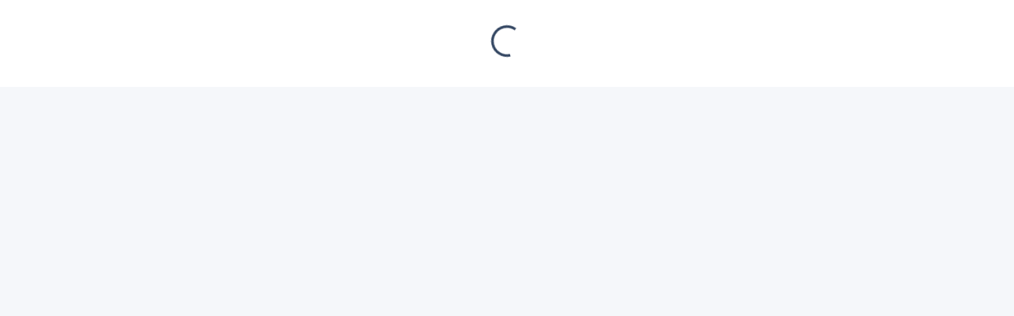

--- FILE ---
content_type: text/html; charset=utf-8
request_url: https://carta.avocaty.io/casa-keto
body_size: 2180
content:
<!DOCTYPE html><html lang="es-ES"><head><meta charSet="utf-8" data-next-head=""/><meta name="viewport" content="width=device-width, initial-scale=1, viewport-fit=cover" data-next-head=""/><title data-next-head="">Avocaty</title><meta name="robots" content="index,follow" data-next-head=""/><meta name="description" content="Haz de tu restaurante un negocio más rentable. Menú digital QR de recomendaciones inteligentes, visibilidad en internet y analíticas de clientes." data-next-head=""/><meta property="og:title" content="Avocaty" data-next-head=""/><meta property="og:description" content="Haz de tu restaurante un negocio más rentable. Menú digital QR de recomendaciones inteligentes, visibilidad en internet y analíticas de clientes." data-next-head=""/><meta property="og:url" content="https://carta.avocaty.io" data-next-head=""/><meta property="og:type" content="website" data-next-head=""/><meta property="og:image" content="https://carta.avocaty.io/android-chrome-512x512.png" data-next-head=""/><meta property="og:image:alt" content="Avocaty" data-next-head=""/><meta property="og:image:width" content="512" data-next-head=""/><meta property="og:image:height" content="512" data-next-head=""/><meta property="og:locale" content="es_ES" data-next-head=""/><link rel="canonical" href="https://carta.avocaty.io" data-next-head=""/><meta name="google" content="notranslate" data-next-head=""/><meta content="#ffffff" name="theme-color"/><link rel="icon" href="/favicon.ico" sizes="any"/><link rel="icon" href="/icon-dark-mode.svg" type="image/svg+xml" media="(prefers-color-scheme: dark)"/><link rel="icon" href="/icon.svg" type="image/svg+xml" media="(prefers-color-scheme: light)"/><link rel="apple-touch-icon" href="/apple-touch-icon.png"/><link href="/site.webmanifest" rel="manifest"/><meta name="google" content="notranslate"/><meta name="emotion-insertion-point" content=""/><link data-next-font="" rel="preconnect" href="/" crossorigin="anonymous"/><link rel="preload" href="/_next/static/chunks/e0c6be9ff1916e7e.css?dpl=dpl_6ZdR4FXBobcrvZN7ocgPcn4YvG2C" as="style"/><link rel="stylesheet" href="/_next/static/chunks/e0c6be9ff1916e7e.css?dpl=dpl_6ZdR4FXBobcrvZN7ocgPcn4YvG2C" data-n-g=""/><noscript data-n-css=""></noscript><script src="/_next/static/chunks/ce6bcacd010cdd6a.js?dpl=dpl_6ZdR4FXBobcrvZN7ocgPcn4YvG2C" defer=""></script><script src="/_next/static/chunks/4f11a13ab0328a88.js?dpl=dpl_6ZdR4FXBobcrvZN7ocgPcn4YvG2C" defer=""></script><script src="/_next/static/chunks/3fef9031a8fcd0fa.js?dpl=dpl_6ZdR4FXBobcrvZN7ocgPcn4YvG2C" defer=""></script><script src="/_next/static/chunks/c277f39a488f83a9.js?dpl=dpl_6ZdR4FXBobcrvZN7ocgPcn4YvG2C" defer=""></script><script src="/_next/static/chunks/c53fb157383bfc57.js?dpl=dpl_6ZdR4FXBobcrvZN7ocgPcn4YvG2C" defer=""></script><script src="/_next/static/chunks/b0fd3d319c05a651.js?dpl=dpl_6ZdR4FXBobcrvZN7ocgPcn4YvG2C" defer=""></script><script src="/_next/static/chunks/66755bf278957cb2.js?dpl=dpl_6ZdR4FXBobcrvZN7ocgPcn4YvG2C" defer=""></script><script src="/_next/static/chunks/b0fc947b5ffecd8f.js?dpl=dpl_6ZdR4FXBobcrvZN7ocgPcn4YvG2C" defer=""></script><script src="/_next/static/chunks/e616520eaf9669c0.js?dpl=dpl_6ZdR4FXBobcrvZN7ocgPcn4YvG2C" defer=""></script><script src="/_next/static/chunks/2b2ddd3a18aa5917.js?dpl=dpl_6ZdR4FXBobcrvZN7ocgPcn4YvG2C" defer=""></script><script src="/_next/static/chunks/d96c56ac9fbe0158.js?dpl=dpl_6ZdR4FXBobcrvZN7ocgPcn4YvG2C" defer=""></script><script src="/_next/static/chunks/turbopack-e704c6e03d79e1af.js?dpl=dpl_6ZdR4FXBobcrvZN7ocgPcn4YvG2C" defer=""></script><script src="/_next/static/chunks/e5bf021c1c848a83.js?dpl=dpl_6ZdR4FXBobcrvZN7ocgPcn4YvG2C" defer=""></script><script src="/_next/static/chunks/633a8800f1cdb386.js?dpl=dpl_6ZdR4FXBobcrvZN7ocgPcn4YvG2C" defer=""></script><script src="/_next/static/chunks/0070b75414c9d982.js?dpl=dpl_6ZdR4FXBobcrvZN7ocgPcn4YvG2C" defer=""></script><script src="/_next/static/chunks/5cdfdecdced61378.js?dpl=dpl_6ZdR4FXBobcrvZN7ocgPcn4YvG2C" defer=""></script><script src="/_next/static/chunks/6880a2c350abd771.js?dpl=dpl_6ZdR4FXBobcrvZN7ocgPcn4YvG2C" defer=""></script><script src="/_next/static/chunks/17e3db0e46e45c99.js?dpl=dpl_6ZdR4FXBobcrvZN7ocgPcn4YvG2C" defer=""></script><script src="/_next/static/chunks/7b9119f45f514d24.js?dpl=dpl_6ZdR4FXBobcrvZN7ocgPcn4YvG2C" defer=""></script><script src="/_next/static/chunks/54f3a680ac19e329.js?dpl=dpl_6ZdR4FXBobcrvZN7ocgPcn4YvG2C" defer=""></script><script src="/_next/static/chunks/50142f8aaa752761.js?dpl=dpl_6ZdR4FXBobcrvZN7ocgPcn4YvG2C" defer=""></script><script src="/_next/static/chunks/7a62db3f9e94a88e.js?dpl=dpl_6ZdR4FXBobcrvZN7ocgPcn4YvG2C" defer=""></script><script src="/_next/static/chunks/43bf793d470f4279.js?dpl=dpl_6ZdR4FXBobcrvZN7ocgPcn4YvG2C" defer=""></script><script src="/_next/static/chunks/ab7be353fc373ec5.js?dpl=dpl_6ZdR4FXBobcrvZN7ocgPcn4YvG2C" defer=""></script><script src="/_next/static/chunks/1d1135c1a157bfe1.js?dpl=dpl_6ZdR4FXBobcrvZN7ocgPcn4YvG2C" defer=""></script><script src="/_next/static/chunks/71eabd74e25b3430.js?dpl=dpl_6ZdR4FXBobcrvZN7ocgPcn4YvG2C" defer=""></script><script src="/_next/static/chunks/3677f3288d92f77a.js?dpl=dpl_6ZdR4FXBobcrvZN7ocgPcn4YvG2C" defer=""></script><script src="/_next/static/chunks/70cc1d33938500e4.js?dpl=dpl_6ZdR4FXBobcrvZN7ocgPcn4YvG2C" defer=""></script><script src="/_next/static/chunks/19bfd345003c933d.js?dpl=dpl_6ZdR4FXBobcrvZN7ocgPcn4YvG2C" defer=""></script><script src="/_next/static/chunks/761dafbdc0a023af.js?dpl=dpl_6ZdR4FXBobcrvZN7ocgPcn4YvG2C" defer=""></script><script src="/_next/static/chunks/turbopack-7f367bc42a5404aa.js?dpl=dpl_6ZdR4FXBobcrvZN7ocgPcn4YvG2C" defer=""></script><script src="/_next/static/OlmrxEjMUJyjIZXhdn1c_/_ssgManifest.js?dpl=dpl_6ZdR4FXBobcrvZN7ocgPcn4YvG2C" defer=""></script><script src="/_next/static/OlmrxEjMUJyjIZXhdn1c_/_buildManifest.js?dpl=dpl_6ZdR4FXBobcrvZN7ocgPcn4YvG2C" defer=""></script></head><body dir="ltr"><div id="__next"><style data-emotion="css-global vpf1ca">html{-webkit-font-smoothing:antialiased;-moz-osx-font-smoothing:grayscale;box-sizing:border-box;-webkit-text-size-adjust:100%;}*,*::before,*::after{box-sizing:inherit;}strong,b{font-weight:700;}body{margin:0;color:rgba(0, 0, 0, 0.87);font-family:"Inter Variable","Arial","sans-serif";font-weight:400;font-size:0.9285714285714286rem;line-height:1.5;background-color:#F5F7FA;}@media print{body{background-color:#fff;}}body::backdrop{background-color:#F5F7FA;}body,#__next{min-height:100vh;min-height:100dvh;}</style><style data-emotion="css 1jp3plh">.css-1jp3plh{width:100%;overflow:hidden;text-align:center;background-color:#fff;min-height:100dvh;}</style><div class="MuiBox-root css-1jp3plh" data-loader="true"><style data-emotion="css ggq0th">.css-ggq0th{margin:32px;}</style><div class="MuiBox-root css-ggq0th"><style data-emotion="css lur8vj animation-61bdi0">.css-lur8vj{display:inline-block;color:#324561;-webkit-animation:animation-61bdi0 1.4s linear infinite;animation:animation-61bdi0 1.4s linear infinite;-webkit-animation-duration:700ms;animation-duration:700ms;}@-webkit-keyframes animation-61bdi0{0%{-webkit-transform:rotate(0deg);-moz-transform:rotate(0deg);-ms-transform:rotate(0deg);transform:rotate(0deg);}100%{-webkit-transform:rotate(360deg);-moz-transform:rotate(360deg);-ms-transform:rotate(360deg);transform:rotate(360deg);}}@keyframes animation-61bdi0{0%{-webkit-transform:rotate(0deg);-moz-transform:rotate(0deg);-ms-transform:rotate(0deg);transform:rotate(0deg);}100%{-webkit-transform:rotate(360deg);-moz-transform:rotate(360deg);-ms-transform:rotate(360deg);transform:rotate(360deg);}}</style><span class="MuiCircularProgress-root MuiCircularProgress-indeterminate MuiCircularProgress-colorPrimary css-lur8vj" style="width:40px;height:40px" role="progressbar"><style data-emotion="css 13o7eu2">.css-13o7eu2{display:block;}</style><svg class="MuiCircularProgress-svg css-13o7eu2" viewBox="22 22 44 44"><style data-emotion="css 18exde3">.css-18exde3{stroke:currentColor;stroke-dasharray:80px,200px;stroke-dashoffset:0;}</style><circle class="MuiCircularProgress-circle MuiCircularProgress-circleIndeterminate MuiCircularProgress-circleDisableShrink css-18exde3" cx="44" cy="44" r="20.2" fill="none" stroke-width="3.6"></circle></svg></span></div></div><div data-debug="true" data-fpid="alacartadigital-700c3" data-nenv="production" data-venv="production" data-co="3d85875ef645a3c17286b755fd10af0cae2d4fa5" data-br="main" data-app-url="https://carta.avocaty.io"></div></div><script id="__NEXT_DATA__" type="application/json">{"props":{"pageProps":{},"__N_SSG":true},"page":"/[restaurantSlug]/[[...menuId]]","query":{},"buildId":"OlmrxEjMUJyjIZXhdn1c_","isFallback":true,"gsp":true,"scriptLoader":[]}</script></body></html>

--- FILE ---
content_type: text/css; charset=utf-8
request_url: https://carta.avocaty.io/_next/static/chunks/e0c6be9ff1916e7e.css?dpl=dpl_6ZdR4FXBobcrvZN7ocgPcn4YvG2C
body_size: 245
content:
@font-face{font-family:Inter Variable;font-style:normal;font-display:swap;font-weight:100 900;src:url(../media/inter-cyrillic-ext-wght-normal.69a875b0.woff2)format("woff2-variations");unicode-range:U+460-52F,U+1C80-1C8A,U+20B4,U+2DE0-2DFF,U+A640-A69F,U+FE2E-FE2F}@font-face{font-family:Inter Variable;font-style:normal;font-display:swap;font-weight:100 900;src:url(../media/inter-cyrillic-wght-normal.f4a8c114.woff2)format("woff2-variations");unicode-range:U+301,U+400-45F,U+490-491,U+4B0-4B1,U+2116}@font-face{font-family:Inter Variable;font-style:normal;font-display:swap;font-weight:100 900;src:url(../media/inter-greek-ext-wght-normal.510f5f86.woff2)format("woff2-variations");unicode-range:U+1F??}@font-face{font-family:Inter Variable;font-style:normal;font-display:swap;font-weight:100 900;src:url(../media/inter-greek-wght-normal.65d34d2f.woff2)format("woff2-variations");unicode-range:U+370-377,U+37A-37F,U+384-38A,U+38C,U+38E-3A1,U+3A3-3FF}@font-face{font-family:Inter Variable;font-style:normal;font-display:swap;font-weight:100 900;src:url(../media/inter-vietnamese-wght-normal.b512ba01.woff2)format("woff2-variations");unicode-range:U+102-103,U+110-111,U+128-129,U+168-169,U+1A0-1A1,U+1AF-1B0,U+300-301,U+303-304,U+308-309,U+323,U+329,U+1EA0-1EF9,U+20AB}@font-face{font-family:Inter Variable;font-style:normal;font-display:swap;font-weight:100 900;src:url(../media/inter-latin-ext-wght-normal.bf448ec5.woff2)format("woff2-variations");unicode-range:U+100-2BA,U+2BD-2C5,U+2C7-2CC,U+2CE-2D7,U+2DD-2FF,U+304,U+308,U+329,U+1D00-1DBF,U+1E00-1E9F,U+1EF2-1EFF,U+2020,U+20A0-20AB,U+20AD-20C0,U+2113,U+2C60-2C7F,U+A720-A7FF}@font-face{font-family:Inter Variable;font-style:normal;font-display:swap;font-weight:100 900;src:url(../media/inter-latin-wght-normal.c757f81b.woff2)format("woff2-variations");unicode-range:U+??,U+131,U+152-153,U+2BB-2BC,U+2C6,U+2DA,U+2DC,U+304,U+308,U+329,U+2000-206F,U+20AC,U+2122,U+2191,U+2193,U+2212,U+2215,U+FEFF,U+FFFD}


--- FILE ---
content_type: application/javascript; charset=utf-8
request_url: https://carta.avocaty.io/_next/static/chunks/b0fd3d319c05a651.js?dpl=dpl_6ZdR4FXBobcrvZN7ocgPcn4YvG2C
body_size: 9514
content:
(globalThis.TURBOPACK||(globalThis.TURBOPACK=[])).push(["object"==typeof document?document.currentScript:void 0,280551,e=>{"use strict";var t,r=Symbol.for("immer-nothing"),n=Symbol.for("immer-draftable"),o=Symbol.for("immer-state");function i(e){throw Error(`[Immer] minified error nr: ${e}. Full error at: https://bit.ly/3cXEKWf`)}var u=Object,c=u.getPrototypeOf,a="constructor",l="prototype",s="configurable",f="enumerable",p="writable",d="value",y=e=>!!e&&!!e[o];function h(e){return!!e&&(v(e)||P(e)||!!e[n]||!!e[a]?.[n]||C(e)||T(e))}var _=u[l][a].toString(),g=new WeakMap;function v(e){if(!e||!j(e))return!1;let t=c(e);if(null===t||t===u[l])return!0;let r=u.hasOwnProperty.call(t,a)&&t[a];if(r===Object)return!0;if(!R(r))return!1;let n=g.get(r);return void 0===n&&(n=Function.toString.call(r),g.set(r,n)),n===_}function w(e){return y(e)||i(15,e),e[o].base_}function b(e,t,r=!0){0===m(e)?(r?Reflect.ownKeys(e):u.keys(e)).forEach(r=>{t(r,e[r],e)}):e.forEach((r,n)=>t(n,r,e))}function m(e){let t=e[o];return t?t.type_:P(e)?1:C(e)?2:3*!!T(e)}var S=(e,t,r=m(e))=>2===r?e.has(t):u[l].hasOwnProperty.call(e,t),E=(e,t,r=m(e))=>2===r?e.get(t):e[t],O=(e,t,r,n=m(e))=>{2===n?e.set(t,r):3===n?e.add(r):e[t]=r},P=Array.isArray,C=e=>e instanceof Map,T=e=>e instanceof Set,j=e=>"object"==typeof e,R=e=>"function"==typeof e,k=e=>e.modified_?e.copy_:e.base_;function x(e,t){if(C(e))return new Map(e);if(T(e))return new Set(e);if(P(e))return Array[l].slice.call(e);let r=v(e);if(!0!==t&&("class_only"!==t||r)){let t=c(e);if(null!==t&&r)return{...e};let n=u.create(t);return u.assign(n,e)}{let t=u.getOwnPropertyDescriptors(e);delete t[o];let r=Reflect.ownKeys(t);for(let n=0;n<r.length;n++){let o=r[n],i=t[o];!1===i[p]&&(i[p]=!0,i[s]=!0),(i.get||i.set)&&(t[o]={[s]:!0,[p]:!0,[f]:i[f],[d]:e[o]})}return u.create(c(e),t)}}function N(e,t=!1){return D(e)||y(e)||!h(e)||(m(e)>1&&u.defineProperties(e,{set:A,add:A,clear:A,delete:A}),u.freeze(e),t&&b(e,(e,t)=>{N(t,!0)},!1)),e}var A={[d]:function(){i(2)}};function D(e){return!(null!==e&&j(e))||u.isFrozen(e)}var I="MapSet",M="Patches",z={};function F(e){let t=z[e];return t||i(0,e),t}function $(e,t){t&&(e.patchPlugin_=F(M),e.patches_=[],e.inversePatches_=[],e.patchListener_=t)}function L(e){W(e),e.drafts_.forEach(K),e.drafts_=null}function W(e){e===t&&(t=e.parent_)}var U=e=>{let r;return r=t,t={drafts_:[],parent_:r,immer_:e,canAutoFreeze_:!0,unfinalizedDrafts_:0,handledSet_:new Set,processedForPatches_:new Set,mapSetPlugin_:z[I]?F(I):void 0}};function K(e){let t=e[o];0===t.type_||1===t.type_?t.revoke_():t.revoked_=!0}function X(e,t){t.unfinalizedDrafts_=t.drafts_.length;let n=t.drafts_[0];if(void 0!==e&&e!==n){n[o].modified_&&(L(t),i(4)),h(e)&&(e=B(t,e));let{patchPlugin_:r}=t;r&&r.generateReplacementPatches_(n[o].base_,e,t)}else e=B(t,n);return function(e,t,r=!1){!e.parent_&&e.immer_.autoFreeze_&&e.canAutoFreeze_&&N(t,r)}(t,e,!0),L(t),t.patches_&&t.patchListener_(t.patches_,t.inversePatches_),e!==r?e:void 0}function B(e,t){if(D(t))return t;let r=t[o];if(!r)return Q(t,e.handledSet_,e);if(!V(r,e))return t;if(!r.modified_)return r.base_;if(!r.finalized_){let{callbacks_:t}=r;if(t)for(;t.length>0;)t.pop()(e);J(r,e)}return r.copy_}function q(e){e.finalized_=!0,e.scope_.unfinalizedDrafts_--}var V=(e,t)=>e.scope_===t,G=[];function H(e,t,r,n){let o=e.copy_||e.base_,i=e.type_;if(void 0!==n&&E(o,n,i)===t)return void O(o,n,r,i);if(!e.draftLocations_){let t=e.draftLocations_=new Map;b(o,(e,r)=>{if(y(r)){let n=t.get(r)||[];n.push(e),t.set(r,n)}})}for(let n of e.draftLocations_.get(t)??G)O(o,n,r,i)}function J(e,t){if(e.modified_&&!e.finalized_&&(3===e.type_||(e.assigned_?.size??0)>0)){let{patchPlugin_:r}=t;if(r){let n=r.getPath(e);n&&r.generatePatches_(e,n,t)}q(e)}}function Q(e,t,r){return!r.immer_.autoFreeze_&&r.unfinalizedDrafts_<1||y(e)||t.has(e)||!h(e)||D(e)||(t.add(e),b(e,(n,i)=>{if(y(i)){let t=i[o];V(t,r)&&(O(e,n,k(t),e.type_),q(t))}else h(i)&&Q(i,t,r)})),e}var Y={get(e,t){if(t===o)return e;let r=e.copy_||e.base_;if(!S(r,t,e.type_)){var n;let o;return n=e,(o=et(r,t))?d in o?o[d]:o.get?.call(n.draft_):void 0}let i=r[t];if(e.finalized_||!h(i))return i;if(i===ee(e.base_,t)){en(e);let r=1===e.type_?+t:t,n=eo(e.scope_,i,e,r);return e.copy_[r]=n}return i},has:(e,t)=>t in(e.copy_||e.base_),ownKeys:e=>Reflect.ownKeys(e.copy_||e.base_),set(e,t,r){let n=et(e.copy_||e.base_,t);if(n?.set)return n.set.call(e.draft_,r),!0;if(!e.modified_){let n=ee(e.copy_||e.base_,t),i=n?.[o];if(i&&i.base_===r)return e.copy_[t]=r,e.assigned_.set(t,!1),!0;if((r===n?0!==r||1/r==1/n:r!=r&&n!=n)&&(void 0!==r||S(e.base_,t,e.type_)))return!0;en(e),er(e)}return!!(e.copy_[t]===r&&(void 0!==r||t in e.copy_)||Number.isNaN(r)&&Number.isNaN(e.copy_[t]))||(e.copy_[t]=r,e.assigned_.set(t,!0),!function(e,t,r){let{scope_:n}=e;if(y(r)){let i=r[o];V(i,n)&&i.callbacks_.push(function(){en(e),H(e,r,k(i),t)})}else h(r)&&e.callbacks_.push(function(){E(e.copy_||e.base_,t,e.type_)===r&&n.drafts_.length>1&&(e.assigned_.get(t)??!1)===!0&&e.copy_&&Q(E(e.copy_,t,e.type_),n.handledSet_,n)})}(e,t,r),!0)},deleteProperty:(e,t)=>(en(e),void 0!==ee(e.base_,t)||t in e.base_?(e.assigned_.set(t,!1),er(e)):e.assigned_.delete(t),e.copy_&&delete e.copy_[t],!0),getOwnPropertyDescriptor(e,t){let r=e.copy_||e.base_,n=Reflect.getOwnPropertyDescriptor(r,t);return n?{[p]:!0,[s]:1!==e.type_||"length"!==t,[f]:n[f],[d]:r[t]}:n},defineProperty(){i(11)},getPrototypeOf:e=>c(e.base_),setPrototypeOf(){i(12)}},Z={};function ee(e,t){let r=e[o];return(r?r.copy_||r.base_:e)[t]}function et(e,t){if(!(t in e))return;let r=c(e);for(;r;){let e=Object.getOwnPropertyDescriptor(r,t);if(e)return e;r=c(r)}}function er(e){!e.modified_&&(e.modified_=!0,e.parent_&&er(e.parent_))}function en(e){e.copy_||(e.assigned_=new Map,e.copy_=x(e.base_,e.scope_.immer_.useStrictShallowCopy_))}function eo(e,r,n,o){let[i,u]=C(r)?F(I).proxyMap_(r,n):T(r)?F(I).proxySet_(r,n):function(e,r){let n=P(e),o={type_:+!!n,scope_:r?r.scope_:t,modified_:!1,finalized_:!1,assigned_:void 0,parent_:r,base_:e,draft_:null,copy_:null,revoke_:null,isManual_:!1,callbacks_:void 0},i=o,u=Y;n&&(i=[o],u=Z);let{revoke:c,proxy:a}=Proxy.revocable(i,u);return o.draft_=a,o.revoke_=c,[a,o]}(r,n);if((n?.scope_??t).drafts_.push(i),u.callbacks_=n?.callbacks_??[],u.key_=o,n&&void 0!==o)n.callbacks_.push(function(e){if(!u||!V(u,e))return;e.mapSetPlugin_?.fixSetContents(u);let t=k(u);H(n,u.draft_??u,t,o),J(u,e)});else u.callbacks_.push(function(e){e.mapSetPlugin_?.fixSetContents(u);let{patchPlugin_:t}=e;u.modified_&&t&&t.generatePatches_(u,[],e)});return i}function ei(e){return y(e)||i(10,e),function e(t){let r;if(!h(t)||D(t))return t;let n=t[o],i=!0;if(n){if(!n.modified_)return n.base_;n.finalized_=!0,r=x(t,n.scope_.immer_.useStrictShallowCopy_),i=n.scope_.immer_.shouldUseStrictIteration()}else r=x(t,!0);return b(r,(t,n)=>{O(r,t,e(n))},i),n&&(n.finalized_=!1),r}(e)}b(Y,(e,t)=>{Z[e]=function(){let e=arguments;return e[0]=e[0][0],t.apply(this,e)}}),Z.deleteProperty=function(e,t){return Z.set.call(this,e,t,void 0)},Z.set=function(e,t,r){return Y.set.call(this,e[0],t,r,e[0])};var eu=new class{constructor(e){this.autoFreeze_=!0,this.useStrictShallowCopy_=!1,this.useStrictIteration_=!1,this.produce=(e,t,n)=>{let o;if(R(e)&&!R(t)){let r=t;t=e;let n=this;return function(e=r,...o){return n.produce(e,e=>t.call(this,e,...o))}}if(R(t)||i(6),void 0===n||R(n)||i(7),h(e)){let r=U(this),i=eo(r,e,void 0),u=!0;try{o=t(i),u=!1}finally{u?L(r):W(r)}return $(r,n),X(o,r)}if(e&&j(e))i(1,e);else{if(void 0===(o=t(e))&&(o=e),o===r&&(o=void 0),this.autoFreeze_&&N(o,!0),n){let t=[],r=[];F(M).generateReplacementPatches_(e,o,{patches_:t,inversePatches_:r}),n(t,r)}return o}},this.produceWithPatches=(e,t)=>{let r,n;return R(e)?(t,...r)=>this.produceWithPatches(t,t=>e(t,...r)):[this.produce(e,t,(e,t)=>{r=e,n=t}),r,n]},"boolean"==typeof e?.autoFreeze&&this.setAutoFreeze(e.autoFreeze),"boolean"==typeof e?.useStrictShallowCopy&&this.setUseStrictShallowCopy(e.useStrictShallowCopy),"boolean"==typeof e?.useStrictIteration&&this.setUseStrictIteration(e.useStrictIteration)}createDraft(e){h(e)||i(8),y(e)&&(e=ei(e));let t=U(this),r=eo(t,e,void 0);return r[o].isManual_=!0,W(t),r}finishDraft(e,t){let r=e&&e[o];r&&r.isManual_||i(9);let{scope_:n}=r;return $(n,t),X(void 0,n)}setAutoFreeze(e){this.autoFreeze_=e}setUseStrictShallowCopy(e){this.useStrictShallowCopy_=e}setUseStrictIteration(e){this.useStrictIteration_=e}shouldUseStrictIteration(){return this.useStrictIteration_}applyPatches(e,t){let r;for(r=t.length-1;r>=0;r--){let n=t[r];if(0===n.path.length&&"replace"===n.op){e=n.value;break}}r>-1&&(t=t.slice(r+1));let n=F(M).applyPatches_;return y(e)?n(e,t):this.produce(e,e=>n(e,t))}}().produce;e.s(["current",()=>ei,"freeze",()=>N,"isDraft",()=>y,"isDraftable",()=>h,"original",()=>w,"produce",()=>eu])},418765,e=>{"use strict";var t=Symbol("NOT_FOUND"),r=e=>Array.isArray(e)?e:[e],n=0,o=class{revision=n;_value;_lastValue;_isEqual=i;constructor(e,t=i){this._value=this._lastValue=e,this._isEqual=t}get value(){return this._value}set value(e){this.value!==e&&(this._value=e,this.revision=++n)}};function i(e,t){return e===t}function u(e){return e instanceof o||console.warn("Not a valid cell! ",e),e.value}var c=(e,t)=>!1;function a(){return function(e,t=i){return new o(null,t)}(0,c)}var l=e=>{let t=e.collectionTag;null===t&&(t=e.collectionTag=a()),u(t)};Symbol();var s=0,f=Object.getPrototypeOf({}),p=class{constructor(e){this.value=e,this.value=e,this.tag.value=e}proxy=new Proxy(this,d);tag=a();tags={};children={};collectionTag=null;id=s++},d={get:(e,t)=>(function(){let{value:r}=e,n=Reflect.get(r,t);if("symbol"==typeof t||t in f)return n;if("object"==typeof n&&null!==n){var o;let r=e.children[t];return void 0===r&&(r=e.children[t]=Array.isArray(o=n)?new y(o):new p(o)),r.tag&&u(r.tag),r.proxy}{let r=e.tags[t];return void 0===r&&((r=e.tags[t]=a()).value=n),u(r),n}})(),ownKeys:e=>(l(e),Reflect.ownKeys(e.value)),getOwnPropertyDescriptor:(e,t)=>Reflect.getOwnPropertyDescriptor(e.value,t),has:(e,t)=>Reflect.has(e.value,t)},y=class{constructor(e){this.value=e,this.value=e,this.tag.value=e}proxy=new Proxy([this],h);tag=a();tags={};children={};collectionTag=null;id=s++},h={get:([e],t)=>("length"===t&&l(e),d.get(e,t)),ownKeys:([e])=>d.ownKeys(e),getOwnPropertyDescriptor:([e],t)=>d.getOwnPropertyDescriptor(e,t),has:([e],t)=>d.has(e,t)},_=(e,t)=>e===t;function g(e,r){let n,{equalityCheck:o=_,maxSize:i=1,resultEqualityCheck:u}="object"==typeof r?r:{equalityCheck:r},c=function(e,t){if(null===e||null===t||e.length!==t.length)return!1;let{length:r}=e;for(let n=0;n<r;n++)if(!o(e[n],t[n]))return!1;return!0},a=0,l=i<=1?{get:e=>n&&c(n.key,e)?n.value:t,put(e,t){n={key:e,value:t}},getEntries:()=>n?[n]:[],clear(){n=void 0}}:function(e,r){let n=[];function o(e){let o=n.findIndex(t=>r(e,t.key));if(o>-1){let e=n[o];return o>0&&(n.splice(o,1),n.unshift(e)),e.value}return t}return{get:o,put:function(r,i){o(r)===t&&(n.unshift({key:r,value:i}),n.length>e&&n.pop())},getEntries:function(){return n},clear:function(){n=[]}}}(i,c);function s(){let r=l.get(arguments);if(r===t){if(r=e.apply(null,arguments),a++,u){let e=l.getEntries().find(e=>u(e.value,r));e&&(r=e.value,0!==a&&a--)}l.put(arguments,r)}return r}return s.clearCache=()=>{l.clear(),s.resetResultsCount()},s.resultsCount=()=>a,s.resetResultsCount=()=>{a=0},s}var v="undefined"!=typeof WeakRef?WeakRef:class{constructor(e){this.value=e}deref(){return this.value}};function w(){return{s:0,v:void 0,o:null,p:null}}function b(e,t={}){let r,n=w(),{resultEqualityCheck:o}=t,i=0;function u(){let t,u=n,{length:c}=arguments;for(let e=0;e<c;e++){let t=arguments[e];if("function"==typeof t||"object"==typeof t&&null!==t){let e=u.o;null===e&&(u.o=e=new WeakMap);let r=e.get(t);void 0===r?(u=w(),e.set(t,u)):u=r}else{let e=u.p;null===e&&(u.p=e=new Map);let r=e.get(t);void 0===r?(u=w(),e.set(t,u)):u=r}}let a=u;if(1===u.s)t=u.v;else if(t=e.apply(null,arguments),i++,o){let e=r?.deref?.()??r;null!=e&&o(e,t)&&(t=e,0!==i&&i--),r="object"==typeof t&&null!==t||"function"==typeof t?new v(t):t}return a.s=1,a.v=t,t}return u.clearCache=()=>{n=w(),u.resetResultsCount()},u.resultsCount=()=>i,u.resetResultsCount=()=>{i=0},u}function m(e,...t){let n="function"==typeof e?{memoize:e,memoizeOptions:t}:e,o=(...e)=>{let t,o,i=0,u=0,c={},a=e.pop();"object"==typeof a&&(c=a,a=e.pop()),function(e,t=`expected a function, instead received ${typeof e}`){if("function"!=typeof e)throw TypeError(t)}(a,`createSelector expects an output function after the inputs, but received: [${typeof a}]`);let{memoize:l,memoizeOptions:s=[],argsMemoize:f=b,argsMemoizeOptions:p=[],devModeChecks:d={}}={...n,...c},y=r(s),h=r(p),_=(!function(e,t="expected all items to be functions, instead received the following types: "){if(!e.every(e=>"function"==typeof e)){let r=e.map(e=>"function"==typeof e?`function ${e.name||"unnamed"}()`:typeof e).join(", ");throw TypeError(`${t}[${r}]`)}}(t=Array.isArray(e[0])?e[0]:e,"createSelector expects all input-selectors to be functions, but received the following types: "),t),g=l(function(){return i++,a.apply(null,arguments)},...y);return Object.assign(f(function(){u++;let e=function(e,t){let r=[],{length:n}=e;for(let o=0;o<n;o++)r.push(e[o].apply(null,t));return r}(_,arguments);return o=g.apply(null,e)},...h),{resultFunc:a,memoizedResultFunc:g,dependencies:_,dependencyRecomputations:()=>u,resetDependencyRecomputations:()=>{u=0},lastResult:()=>o,recomputations:()=>i,resetRecomputations:()=>{i=0},memoize:l,argsMemoize:f})};return Object.assign(o,{withTypes:()=>o}),o}var S=m(b),E=Object.assign((e,t=S)=>{!function(e,t=`expected an object, instead received ${typeof e}`){if("object"!=typeof e)throw TypeError(t)}(e,`createStructuredSelector expects first argument to be an object where each property is a selector, instead received a ${typeof e}`);let r=Object.keys(e);return t(r.map(t=>e[t]),(...e)=>e.reduce((e,t,n)=>(e[r[n]]=t,e),{}))},{withTypes:()=>E});e.s(["createSelector",()=>S,"createSelectorCreator",()=>m,"lruMemoize",()=>g,"weakMapMemoize",()=>b])},715297,122677,e=>{"use strict";e.i(68268);var t,r=e.i(280551),n=e.i(418765);function o(e){return`Minified Redux error #${e}; visit https://redux.js.org/Errors?code=${e} for the full message or use the non-minified dev environment for full errors. `}var i="function"==typeof Symbol&&Symbol.observable||"@@observable",u=()=>Math.random().toString(36).substring(7).split("").join("."),c={INIT:`@@redux/INIT${u()}`,REPLACE:`@@redux/REPLACE${u()}`,PROBE_UNKNOWN_ACTION:()=>`@@redux/PROBE_UNKNOWN_ACTION${u()}`};function a(e){if("object"!=typeof e||null===e)return!1;let t=e;for(;null!==Object.getPrototypeOf(t);)t=Object.getPrototypeOf(t);return Object.getPrototypeOf(e)===t||null===Object.getPrototypeOf(e)}function l(e,t,r){if("function"!=typeof e)throw Error(o(2));if("function"==typeof t&&"function"==typeof r||"function"==typeof r&&"function"==typeof arguments[3])throw Error(o(0));if("function"==typeof t&&void 0===r&&(r=t,t=void 0),void 0!==r){if("function"!=typeof r)throw Error(o(1));return r(l)(e,t)}let n=e,u=t,s=new Map,f=s,p=0,d=!1;function y(){f===s&&(f=new Map,s.forEach((e,t)=>{f.set(t,e)}))}function h(){if(d)throw Error(o(3));return u}function _(e){if("function"!=typeof e)throw Error(o(4));if(d)throw Error(o(5));let t=!0;y();let r=p++;return f.set(r,e),function(){if(t){if(d)throw Error(o(6));t=!1,y(),f.delete(r),s=null}}}function g(e){if(!a(e))throw Error(o(7));if(void 0===e.type)throw Error(o(8));if("string"!=typeof e.type)throw Error(o(17));if(d)throw Error(o(9));try{d=!0,u=n(u,e)}finally{d=!1}return(s=f).forEach(e=>{e()}),e}return g({type:c.INIT}),{dispatch:g,subscribe:_,getState:h,replaceReducer:function(e){if("function"!=typeof e)throw Error(o(10));n=e,g({type:c.REPLACE})},[i]:function(){return{subscribe(e){if("object"!=typeof e||null===e)throw Error(o(11));function t(){e.next&&e.next(h())}return t(),{unsubscribe:_(t)}},[i](){return this}}}}}function s(e){let t,r=Object.keys(e),n={};for(let t=0;t<r.length;t++){let o=r[t];"function"==typeof e[o]&&(n[o]=e[o])}let i=Object.keys(n);try{Object.keys(n).forEach(e=>{let t=n[e];if(void 0===t(void 0,{type:c.INIT}))throw Error(o(12));if(void 0===t(void 0,{type:c.PROBE_UNKNOWN_ACTION()}))throw Error(o(13))})}catch(e){t=e}return function(e={},r){if(t)throw t;let u=!1,c={};for(let t=0;t<i.length;t++){let a=i[t],l=n[a],s=e[a],f=l(s,r);if(void 0===f)throw r&&r.type,Error(o(14));c[a]=f,u=u||f!==s}return(u=u||i.length!==Object.keys(e).length)?c:e}}function f(e,t){return function(...r){return t(e.apply(this,r))}}function p(e,t){if("function"==typeof e)return f(e,t);if("object"!=typeof e||null===e)throw Error(o(16));let r={};for(let n in e){let o=e[n];"function"==typeof o&&(r[n]=f(o,t))}return r}function d(...e){return 0===e.length?e=>e:1===e.length?e[0]:e.reduce((e,t)=>(...r)=>e(t(...r)))}function y(...e){return t=>(r,n)=>{let i=t(r,n),u=()=>{throw Error(o(15))},c={getState:i.getState,dispatch:(e,...t)=>u(e,...t)};return u=d(...e.map(e=>e(c)))(i.dispatch),{...i,dispatch:u}}}function h(e){return a(e)&&"type"in e&&"string"==typeof e.type}function _(e){return({dispatch:t,getState:r})=>n=>o=>"function"==typeof o?o(t,r,e):n(o)}e.s(["applyMiddleware",()=>y,"bindActionCreators",()=>p,"combineReducers",()=>s,"compose",()=>d,"createStore",()=>l,"isAction",()=>h,"isPlainObject",()=>a],122677);var g=_();n.weakMapMemoize;var v="undefined"!=typeof window&&window.__REDUX_DEVTOOLS_EXTENSION_COMPOSE__?window.__REDUX_DEVTOOLS_EXTENSION_COMPOSE__:function(){if(0!=arguments.length)return"object"==typeof arguments[0]?d:d.apply(null,arguments)};function w(e,t){function r(...n){if(t){let r=t(...n);if(!r)throw Error(M(0));return{type:e,payload:r.payload,..."meta"in r&&{meta:r.meta},..."error"in r&&{error:r.error}}}return{type:e,payload:n[0]}}return r.toString=()=>`${e}`,r.type=e,r.match=t=>h(t)&&t.type===e,r}"undefined"!=typeof window&&window.__REDUX_DEVTOOLS_EXTENSION__&&window.__REDUX_DEVTOOLS_EXTENSION__;var b=class e extends Array{constructor(...t){super(...t),Object.setPrototypeOf(this,e.prototype)}static get[Symbol.species](){return e}concat(...e){return super.concat.apply(this,e)}prepend(...t){return 1===t.length&&Array.isArray(t[0])?new e(...t[0].concat(this)):new e(...t.concat(this))}};function m(e){return(0,r.isDraftable)(e)?(0,r.produce)(e,()=>{}):e}function S(e,t,r){return e.has(t)?e.get(t):e.set(t,r(t)).get(t)}var E=e=>t=>{setTimeout(t,e)};function O(e){let t,r,n,o=function(e){let{thunk:t=!0,immutableCheck:r=!0,serializableCheck:n=!0,actionCreatorCheck:o=!0}=e??{},i=new b;return t&&("boolean"==typeof t?i.push(g):i.push(_(t.extraArgument))),i},{reducer:i,middleware:u,devTools:c=!0,duplicateMiddlewareCheck:f=!0,preloadedState:p,enhancers:h}=e||{};if("function"==typeof i)t=i;else if(a(i))t=s(i);else throw Error(M(1));r="function"==typeof u?u(o):o();let w=d;c&&(w=v({trace:!1,..."object"==typeof c&&c}));let m=(n=y(...r),function(e){let{autoBatch:t=!0}=e??{},r=new b(n);return t&&r.push(((e={type:"raf"})=>t=>(...r)=>{let n=t(...r),o=!0,i=!1,u=!1,c=new Set,a="tick"===e.type?queueMicrotask:"raf"===e.type?"undefined"!=typeof window&&window.requestAnimationFrame?window.requestAnimationFrame:E(10):"callback"===e.type?e.queueNotification:E(e.timeout),l=()=>{u=!1,i&&(i=!1,c.forEach(e=>e()))};return Object.assign({},n,{subscribe(e){let t=n.subscribe(()=>o&&e());return c.add(e),()=>{t(),c.delete(e)}},dispatch(e){try{return(i=!(o=!e?.meta?.RTK_autoBatch))&&!u&&(u=!0,a(l)),n.dispatch(e)}finally{o=!0}}})})("object"==typeof t?t:void 0)),r});return l(t,p,w(..."function"==typeof h?h(m):m()))}function P(e){let t,r={},n=[],o={addCase(e,t){let n="string"==typeof e?e:e.type;if(!n)throw Error(M(28));if(n in r)throw Error(M(29));return r[n]=t,o},addAsyncThunk:(e,t)=>(t.pending&&(r[e.pending.type]=t.pending),t.rejected&&(r[e.rejected.type]=t.rejected),t.fulfilled&&(r[e.fulfilled.type]=t.fulfilled),t.settled&&n.push({matcher:e.settled,reducer:t.settled}),o),addMatcher:(e,t)=>(n.push({matcher:e,reducer:t}),o),addDefaultCase:e=>(t=e,o)};return e(o),[r,n,t]}function C(e,t){let n,[o,i,u]=P(t);if("function"==typeof e)n=()=>m(e());else{let t=m(e);n=()=>t}function c(e=n(),t){let a=[o[t.type],...i.filter(({matcher:e})=>e(t)).map(({reducer:e})=>e)];return 0===a.filter(e=>!!e).length&&(a=[u]),a.reduce((e,n)=>{if(n)if((0,r.isDraft)(e)){let r=n(e,t);return void 0===r?e:r}else{if((0,r.isDraftable)(e))return(0,r.produce)(e,e=>n(e,t));let o=n(e,t);if(void 0===o){if(null===e)return e;throw Error("A case reducer on a non-draftable value must not return undefined")}return o}return e},e)}return c.getInitialState=n,c}var T=Symbol.for("rtk-slice-createasyncthunk"),j=((t=j||{}).reducer="reducer",t.reducerWithPrepare="reducerWithPrepare",t.asyncThunk="asyncThunk",t),R=function({creators:e}={}){let t=e?.asyncThunk?.[T];return function(e){let r,{name:n,reducerPath:o=n}=e;if(!n)throw Error(M(11));let i=("function"==typeof e.reducers?e.reducers(function(){function e(e,t){return{_reducerDefinitionType:"asyncThunk",payloadCreator:e,...t}}return e.withTypes=()=>e,{reducer:e=>Object.assign({[e.name]:(...t)=>e(...t)}[e.name],{_reducerDefinitionType:"reducer"}),preparedReducer:(e,t)=>({_reducerDefinitionType:"reducerWithPrepare",prepare:e,reducer:t}),asyncThunk:e}}()):e.reducers)||{},u=Object.keys(i),c={},a={},l={},s=[],f={addCase(e,t){let r="string"==typeof e?e:e.type;if(!r)throw Error(M(12));if(r in a)throw Error(M(13));return a[r]=t,f},addMatcher:(e,t)=>(s.push({matcher:e,reducer:t}),f),exposeAction:(e,t)=>(l[e]=t,f),exposeCaseReducer:(e,t)=>(c[e]=t,f)};function p(){let[t={},r=[],n]="function"==typeof e.extraReducers?P(e.extraReducers):[e.extraReducers],o={...t,...a};return C(e.initialState,e=>{for(let t in o)e.addCase(t,o[t]);for(let t of s)e.addMatcher(t.matcher,t.reducer);for(let t of r)e.addMatcher(t.matcher,t.reducer);n&&e.addDefaultCase(n)})}u.forEach(r=>{let o=i[r],u={reducerName:r,type:`${n}/${r}`,createNotation:"function"==typeof e.reducers};"asyncThunk"===o._reducerDefinitionType?function({type:e,reducerName:t},r,n,o){if(!o)throw Error(M(18));let{payloadCreator:i,fulfilled:u,pending:c,rejected:a,settled:l,options:s}=r,f=o(e,i,s);n.exposeAction(t,f),u&&n.addCase(f.fulfilled,u),c&&n.addCase(f.pending,c),a&&n.addCase(f.rejected,a),l&&n.addMatcher(f.settled,l),n.exposeCaseReducer(t,{fulfilled:u||k,pending:c||k,rejected:a||k,settled:l||k})}(u,o,f,t):function({type:e,reducerName:t,createNotation:r},n,o){let i,u;if("reducer"in n){if(r&&"reducerWithPrepare"!==n._reducerDefinitionType)throw Error(M(17));i=n.reducer,u=n.prepare}else i=n;o.addCase(e,i).exposeCaseReducer(t,i).exposeAction(t,u?w(e,u):w(e))}(u,o,f)});let d=e=>e,y=new Map,h=new WeakMap;function _(e,t){return r||(r=p()),r(e,t)}function g(){return r||(r=p()),r.getInitialState()}function v(t,r=!1){function n(e){let o=e[t];return void 0===o&&r&&(o=S(h,n,g)),o}function o(t=d){let n=S(y,r,()=>new WeakMap);return S(n,t,()=>{let n={};for(let[o,i]of Object.entries(e.selectors??{}))n[o]=function(e,t,r,n){function o(i,...u){let c=t(i);return void 0===c&&n&&(c=r()),e(c,...u)}return o.unwrapped=e,o}(i,t,()=>S(h,t,g),r);return n})}return{reducerPath:t,getSelectors:o,get selectors(){return o(n)},selectSlice:n}}let b={name:n,reducer:_,actions:l,caseReducers:c,getInitialState:g,...v(o),injectInto(e,{reducerPath:t,...r}={}){let n=t??o;return e.inject({reducerPath:n,reducer:_},r),{...b,...v(n,!0)}}};return b}}();function k(){}r.isDraft;var{assign:x}=Object,N="listenerMiddleware",A=x(e=>{let{type:t,predicate:r,effect:n}=(e=>{let{type:t,actionCreator:r,matcher:n,predicate:o,effect:i}=e;if(t)o=w(t).match;else if(r)t=r.type,o=r.match;else if(n)o=n;else if(o);else throw Error(M(21));if("function"!=typeof i)throw TypeError(M(32));return{predicate:o,type:t,effect:i}})(e);return{id:((e=21)=>{let t="",r=e;for(;r--;)t+="ModuleSymbhasOwnPr-0123456789ABCDEFGHNRVfgctiUvz_KqYTJkLxpZXIjQW"[64*Math.random()|0];return t})(),effect:n,type:t,predicate:r,pending:new Set,unsubscribe:()=>{throw Error(M(22))}}},{withTypes:()=>A}),D=x(w(`${N}/add`),{withTypes:()=>D}),I=x(w(`${N}/remove`),{withTypes:()=>I});function M(e){return`Minified Redux Toolkit error #${e}; visit https://redux-toolkit.js.org/Errors?code=${e} for the full message or use the non-minified dev environment for full errors. `}Symbol.for("rtk-state-proxy-original"),e.s(["configureStore",()=>O,"createAction",()=>w,"createReducer",()=>C,"createSlice",()=>R],715297)},208164,e=>{"use strict";var t=e.i(268601),r=e.i(975705),n=e.i(715297);let o="error",i="warning",u={isOpen:!1,message:null,type:o},c=(0,n.createAction)("SET_NOTIFICATION"),a=(0,n.createAction)("SET_IS_CLOSED"),l=(0,n.createReducer)(u,e=>{e.addCase(c,(e,t)=>{e.isOpen=!0,e.message=t.payload.message,e.type=t.payload.type}).addCase(a,e=>{e.isOpen=!1})}),s=(0,r.createContext)({notifyError:()=>{},notifyWarning:()=>{},notifyInfo:()=>{},notifySuccess:()=>{},closeNotification:()=>{}}),f=(0,r.createContext)(u);function p({children:e}){let[n,p]=(0,r.useReducer)(l,u),d=(0,r.useRef)(null),y=(0,r.useCallback)(()=>{d.current&&clearTimeout(d.current),p(a())},[p]),h=(0,r.useCallback)((e,t)=>{y(),p(c({type:e,message:t})),e!==o&&e!==i&&(d.current=setTimeout(()=>{p(a())},2500))},[p,y]),_=(0,r.useMemo)(()=>({notifyError:e=>h(o,e),notifyWarning:e=>h(i,e),notifyInfo:e=>h("info",e),notifySuccess:e=>h("success",e),closeNotification:()=>y()}),[h,y]);return(0,t.jsx)(s.Provider,{value:_,children:(0,t.jsx)(f.Provider,{value:n,children:e})})}e.s(["NotificationContext",0,s,"NotificationValueContext",0,f,"default",()=>p])},20124,e=>{"use strict";let t="es-ES",r="en-GB",n=[t,r];e.s(["ALL_USER_LOCALES",0,n,"ENGLISH_GB",0,r,"SPANISH_ES",0,t])}]);

--- FILE ---
content_type: application/javascript; charset=utf-8
request_url: https://carta.avocaty.io/_next/static/chunks/ce6bcacd010cdd6a.js?dpl=dpl_6ZdR4FXBobcrvZN7ocgPcn4YvG2C
body_size: 7758
content:
(globalThis.TURBOPACK||(globalThis.TURBOPACK=[])).push(["object"==typeof document?document.currentScript:void 0,955492,e=>{"use strict";e.i(68268);var t=e.i(715463),r=e.i(221453),n=e.i(975705),o=e.i(197649),a=e.i(590469),i=e.i(717030),l=e.i(393104),u=e.i(290252),s=e.i(733985),c=e.i(508960),d=e.i(278462),f=e.i(218778),p=e.i(380956);function m(e){return(0,p.default)("MuiLink",e)}let g=(0,f.default)("MuiLink",["root","underlineNone","underlineHover","underlineAlways","button","focusVisible"]);var v=e.i(4762),y=e.i(48930);let h={primary:"primary.main",textPrimary:"text.primary",secondary:"secondary.main",textSecondary:"text.secondary",error:"error.main"};var b=e.i(268601);let x=["className","color","component","onBlur","onFocus","TypographyClasses","underline","variant","sx"],E=(0,l.default)(d.default,{name:"MuiLink",slot:"Root",overridesResolver:(e,t)=>{let{ownerState:r}=e;return[t.root,t[`underline${(0,i.default)(r.underline)}`],"button"===r.component&&t.button]}})(({theme:e,ownerState:t})=>(0,r.default)({},"none"===t.underline&&{textDecoration:"none"},"hover"===t.underline&&{textDecoration:"none","&:hover":{textDecoration:"underline"}},"always"===t.underline&&(0,r.default)({textDecoration:"underline"},"inherit"!==t.color&&{textDecorationColor:(({theme:e,ownerState:t})=>{let r,n=h[r=t.color]||r,o=(0,v.getPath)(e,`palette.${n}`,!1)||t.color,a=(0,v.getPath)(e,`palette.${n}Channel`);return"vars"in e&&a?`rgba(${a} / 0.4)`:(0,y.alpha)(o,.4)})({theme:e,ownerState:t})},{"&:hover":{textDecorationColor:"inherit"}}),"button"===t.component&&{position:"relative",WebkitTapHighlightColor:"transparent",backgroundColor:"transparent",outline:0,border:0,margin:0,borderRadius:0,padding:0,cursor:"pointer",userSelect:"none",verticalAlign:"middle",MozAppearance:"none",WebkitAppearance:"none","&::-moz-focus-inner":{borderStyle:"none"},[`&.${g.focusVisible}`]:{outline:"auto"}})),C=n.forwardRef(function(e,l){let d=(0,u.useDefaultProps)({props:e,name:"MuiLink"}),{className:f,color:p="primary",component:g="a",onBlur:v,onFocus:y,TypographyClasses:C,underline:R="always",variant:P="inherit",sx:_}=d,A=(0,t.default)(d,x),{isFocusVisibleRef:O,onBlur:S,onFocus:j,ref:T}=(0,s.default)(),[M,L]=n.useState(!1),N=(0,c.default)(l,T),w=(0,r.default)({},d,{color:p,component:g,focusVisible:M,underline:R,variant:P}),$=(e=>{let{classes:t,component:r,focusVisible:n,underline:o}=e,l={root:["root",`underline${(0,i.default)(o)}`,"button"===r&&"button",n&&"focusVisible"]};return(0,a.default)(l,m,t)})(w);return(0,b.jsx)(E,(0,r.default)({color:p,className:(0,o.default)($.root,f),classes:C,component:g,onBlur:e=>{S(e),!1===O.current&&L(!1),v&&v(e)},onFocus:e=>{j(e),!0===O.current&&L(!0),y&&y(e)},ref:N,ownerState:w,variant:P,sx:[...Object.keys(h).includes(p)?[]:[{color:p}],...Array.isArray(_)?_:[_]]},A))});e.s(["Link",0,C],955492)},767831,622402,e=>{"use strict";e.i(68268);let t="carta",r="menu",n=[t,r],o={[t]:"carta.avocaty.io",[r]:"menu.avocaty.io"},a={[t]:"https://carta.avocaty.io",[r]:"https://menu.avocaty.io"};function i(){return"https://carta.avocaty.io"}function l(e){return o[e]}function u(e){return a[e]}function s(e){return a[e.subdomain]}e.s(["ALL_SUBDOMAINS",0,n,"SUBDOMAIN_CARTA",0,t,"SUBDOMAIN_MENU",0,r,"SUBDOMAIN_TO_APP_DOMAIN",0,o,"SUBDOMAIN_TO_APP_URL",0,a],622402),e.s(["getAppHostForSubdomain",()=>l,"getBaseUrl",()=>i,"getBaseUrlForRestaurant",()=>s,"getBaseUrlForSubdomain",()=>u],767831)},130458,e=>{"use strict";var t=e.i(393104);e.s(["styled",()=>t.default])},590356,857076,432842,502184,181770,294317,e=>{"use strict";var t=e.i(221453),r=e.i(715463),n=e.i(613035),o=e.i(283480),a=e.i(543185),i=e.i(445600);let l=["className","elementType","ownerState","externalForwardedProps","getSlotOwnerState","internalForwardedProps"],u=["component","slots","slotProps"],s=["component"];function c(e,c){let{className:d,elementType:f,ownerState:p,externalForwardedProps:m,getSlotOwnerState:g,internalForwardedProps:v}=c,y=(0,r.default)(c,l),{component:h,slots:b={[e]:void 0},slotProps:x={[e]:void 0}}=m,E=(0,r.default)(m,u),C=b[e]||f,R=(0,a.default)(x[e],p),P=(0,i.default)((0,t.default)({className:d},y,{externalForwardedProps:"root"===e?E:void 0,externalSlotProps:R})),{props:{component:_},internalRef:A}=P,O=(0,r.default)(P.props,s),S=(0,n.default)(A,null==R?void 0:R.ref,c.ref),j=g?g(O):{},T=(0,t.default)({},p,j),M="root"===e?_||h:_,L=(0,o.default)(C,(0,t.default)({},"root"===e&&!h&&!b[e]&&v,"root"!==e&&!b[e]&&v,O,M&&{as:M},{ref:S}),T);return Object.keys(j).forEach(e=>{delete L[e]}),[C,L]}e.s(["default",()=>c],590356);var d=e.i(218778),f=e.i(380956);function p(e){return(0,f.default)("MuiAlert",e)}let m=(0,d.default)("MuiAlert",["root","action","icon","message","filled","colorSuccess","colorInfo","colorWarning","colorError","filledSuccess","filledInfo","filledWarning","filledError","outlined","outlinedSuccess","outlinedInfo","outlinedWarning","outlinedError","standard","standardSuccess","standardInfo","standardWarning","standardError"]);e.s(["default",0,m,"getAlertUtilityClass",()=>p],857076),e.i(975705);var g=e.i(79489),v=e.i(268601);let y=(0,g.default)((0,v.jsx)("path",{d:"M20,12A8,8 0 0,1 12,20A8,8 0 0,1 4,12A8,8 0 0,1 12,4C12.76,4 13.5,4.11 14.2, 4.31L15.77,2.74C14.61,2.26 13.34,2 12,2A10,10 0 0,0 2,12A10,10 0 0,0 12,22A10,10 0 0, 0 22,12M7.91,10.08L6.5,11.5L11,16L21,6L19.59,4.58L11,13.17L7.91,10.08Z"}),"SuccessOutlined");e.s(["default",0,y],432842);let h=(0,g.default)((0,v.jsx)("path",{d:"M12 5.99L19.53 19H4.47L12 5.99M12 2L1 21h22L12 2zm1 14h-2v2h2v-2zm0-6h-2v4h2v-4z"}),"ReportProblemOutlined");e.s(["default",0,h],502184);let b=(0,g.default)((0,v.jsx)("path",{d:"M11 15h2v2h-2zm0-8h2v6h-2zm.99-5C6.47 2 2 6.48 2 12s4.47 10 9.99 10C17.52 22 22 17.52 22 12S17.52 2 11.99 2zM12 20c-4.42 0-8-3.58-8-8s3.58-8 8-8 8 3.58 8 8-3.58 8-8 8z"}),"ErrorOutline");e.s(["default",0,b],181770);let x=(0,g.default)((0,v.jsx)("path",{d:"M11,9H13V7H11M12,20C7.59,20 4,16.41 4,12C4,7.59 7.59,4 12,4C16.41,4 20,7.59 20, 12C20,16.41 16.41,20 12,20M12,2A10,10 0 0,0 2,12A10,10 0 0,0 12,22A10,10 0 0,0 22,12A10, 10 0 0,0 12,2M11,17H13V11H11V17Z"}),"InfoOutlined");e.s(["default",0,x],294317)},192469,e=>{"use strict";e.i(975705);var t=e.i(79489),r=e.i(268601);let n=(0,t.default)((0,r.jsx)("path",{d:"M19 6.41L17.59 5 12 10.59 6.41 5 5 6.41 10.59 12 5 17.59 6.41 19 12 13.41 17.59 19 19 17.59 13.41 12z"}),"Close");e.s(["default",0,n])},56692,e=>{"use strict";e.i(68268);var t=e.i(715463),r=e.i(221453),n=e.i(975705),o=e.i(197649),a=e.i(590469),i=e.i(48930),l=e.i(130458),u=e.i(290252),s=e.i(590356),c=e.i(717030),d=e.i(873375),f=e.i(857076),p=e.i(578227),m=e.i(432842),g=e.i(502184),v=e.i(181770),y=e.i(294317),h=e.i(192469),b=e.i(268601);let x=["action","children","className","closeText","color","components","componentsProps","icon","iconMapping","onClose","role","severity","slotProps","slots","variant"],E=(0,l.styled)(d.default,{name:"MuiAlert",slot:"Root",overridesResolver:(e,t)=>{let{ownerState:r}=e;return[t.root,t[r.variant],t[`${r.variant}${(0,c.default)(r.color||r.severity)}`]]}})(({theme:e})=>{let t="light"===e.palette.mode?i.darken:i.lighten,n="light"===e.palette.mode?i.lighten:i.darken;return(0,r.default)({},e.typography.body2,{backgroundColor:"transparent",display:"flex",padding:"6px 16px",variants:[...Object.entries(e.palette).filter(([,e])=>e.main&&e.light).map(([r])=>({props:{colorSeverity:r,variant:"standard"},style:{color:e.vars?e.vars.palette.Alert[`${r}Color`]:t(e.palette[r].light,.6),backgroundColor:e.vars?e.vars.palette.Alert[`${r}StandardBg`]:n(e.palette[r].light,.9),[`& .${f.default.icon}`]:e.vars?{color:e.vars.palette.Alert[`${r}IconColor`]}:{color:e.palette[r].main}}})),...Object.entries(e.palette).filter(([,e])=>e.main&&e.light).map(([r])=>({props:{colorSeverity:r,variant:"outlined"},style:{color:e.vars?e.vars.palette.Alert[`${r}Color`]:t(e.palette[r].light,.6),border:`1px solid ${(e.vars||e).palette[r].light}`,[`& .${f.default.icon}`]:e.vars?{color:e.vars.palette.Alert[`${r}IconColor`]}:{color:e.palette[r].main}}})),...Object.entries(e.palette).filter(([,e])=>e.main&&e.dark).map(([t])=>({props:{colorSeverity:t,variant:"filled"},style:(0,r.default)({fontWeight:e.typography.fontWeightMedium},e.vars?{color:e.vars.palette.Alert[`${t}FilledColor`],backgroundColor:e.vars.palette.Alert[`${t}FilledBg`]}:{backgroundColor:"dark"===e.palette.mode?e.palette[t].dark:e.palette[t].main,color:e.palette.getContrastText(e.palette[t].main)})}))]})}),C=(0,l.styled)("div",{name:"MuiAlert",slot:"Icon",overridesResolver:(e,t)=>t.icon})({marginRight:12,padding:"7px 0",display:"flex",fontSize:22,opacity:.9}),R=(0,l.styled)("div",{name:"MuiAlert",slot:"Message",overridesResolver:(e,t)=>t.message})({padding:"8px 0",minWidth:0,overflow:"auto"}),P=(0,l.styled)("div",{name:"MuiAlert",slot:"Action",overridesResolver:(e,t)=>t.action})({display:"flex",alignItems:"flex-start",padding:"4px 0 0 16px",marginLeft:"auto",marginRight:-8}),_={success:(0,b.jsx)(m.default,{fontSize:"inherit"}),warning:(0,b.jsx)(g.default,{fontSize:"inherit"}),error:(0,b.jsx)(v.default,{fontSize:"inherit"}),info:(0,b.jsx)(y.default,{fontSize:"inherit"})},A=n.forwardRef(function(e,n){let i=(0,u.useDefaultProps)({props:e,name:"MuiAlert"}),{action:l,children:d,className:m,closeText:g="Close",color:v,components:y={},componentsProps:A={},icon:O,iconMapping:S=_,onClose:j,role:T="alert",severity:M="success",slotProps:L={},slots:N={},variant:w="standard"}=i,$=(0,t.default)(i,x),I=(0,r.default)({},i,{color:v,severity:M,variant:w,colorSeverity:v||M}),D=(e=>{let{variant:t,color:r,severity:n,classes:o}=e,i={root:["root",`color${(0,c.default)(r||n)}`,`${t}${(0,c.default)(r||n)}`,`${t}`],icon:["icon"],message:["message"],action:["action"]};return(0,a.default)(i,f.getAlertUtilityClass,o)})(I),k={slots:(0,r.default)({closeButton:y.CloseButton,closeIcon:y.CloseIcon},N),slotProps:(0,r.default)({},A,L)},[B,F]=(0,s.default)("closeButton",{elementType:p.default,externalForwardedProps:k,ownerState:I}),[U,z]=(0,s.default)("closeIcon",{elementType:h.default,externalForwardedProps:k,ownerState:I});return(0,b.jsxs)(E,(0,r.default)({role:T,elevation:0,ownerState:I,className:(0,o.default)(D.root,m),ref:n},$,{children:[!1!==O?(0,b.jsx)(C,{ownerState:I,className:D.icon,children:O||S[M]||_[M]}):null,(0,b.jsx)(R,{ownerState:I,className:D.message,children:d}),null!=l?(0,b.jsx)(P,{ownerState:I,className:D.action,children:l}):null,null==l&&j?(0,b.jsx)(P,{ownerState:I,className:D.action,children:(0,b.jsx)(B,(0,r.default)({size:"small","aria-label":g,title:g,color:"inherit",onClick:j},F,{children:(0,b.jsx)(U,(0,r.default)({fontSize:"small"},z))}))}):null]}))});e.s(["Alert",0,A],56692)},861867,(e,t,r)=>{"use strict";Object.defineProperty(r,"__esModule",{value:!0});var n={DecodeError:function(){return y},MiddlewareNotFoundError:function(){return E},MissingStaticPage:function(){return x},NormalizeError:function(){return h},PageNotFoundError:function(){return b},SP:function(){return g},ST:function(){return v},WEB_VITALS:function(){return a},execOnce:function(){return i},getDisplayName:function(){return d},getLocationOrigin:function(){return s},getURL:function(){return c},isAbsoluteUrl:function(){return u},isResSent:function(){return f},loadGetInitialProps:function(){return m},normalizeRepeatedSlashes:function(){return p},stringifyError:function(){return C}};for(var o in n)Object.defineProperty(r,o,{enumerable:!0,get:n[o]});let a=["CLS","FCP","FID","INP","LCP","TTFB"];function i(e){let t,r=!1;return(...n)=>(r||(r=!0,t=e(...n)),t)}let l=/^[a-zA-Z][a-zA-Z\d+\-.]*?:/,u=e=>l.test(e);function s(){let{protocol:e,hostname:t,port:r}=window.location;return`${e}//${t}${r?":"+r:""}`}function c(){let{href:e}=window.location,t=s();return e.substring(t.length)}function d(e){return"string"==typeof e?e:e.displayName||e.name||"Unknown"}function f(e){return e.finished||e.headersSent}function p(e){let t=e.split("?");return t[0].replace(/\\/g,"/").replace(/\/\/+/g,"/")+(t[1]?`?${t.slice(1).join("?")}`:"")}async function m(e,t){let r=t.res||t.ctx&&t.ctx.res;if(!e.getInitialProps)return t.ctx&&t.Component?{pageProps:await m(t.Component,t.ctx)}:{};let n=await e.getInitialProps(t);if(r&&f(r))return n;if(!n)throw Object.defineProperty(Error(`"${d(e)}.getInitialProps()" should resolve to an object. But found "${n}" instead.`),"__NEXT_ERROR_CODE",{value:"E394",enumerable:!1,configurable:!0});return n}let g="undefined"!=typeof performance,v=g&&["mark","measure","getEntriesByName"].every(e=>"function"==typeof performance[e]);class y extends Error{}class h extends Error{}class b extends Error{constructor(e){super(),this.code="ENOENT",this.name="PageNotFoundError",this.message=`Cannot find module for page: ${e}`}}class x extends Error{constructor(e,t){super(),this.message=`Failed to load static file for page: ${e} ${t}`}}class E extends Error{constructor(){super(),this.code="ENOENT",this.message="Cannot find the middleware module"}}function C(e){return JSON.stringify({message:e.message,stack:e.stack})}},181881,e=>{"use strict";var t=e.i(221453),r=e.i(715463),n=e.i(975705),o=e.i(268601);let a=["value"],i=n.createContext();e.s(["default",0,function(e){let{value:n}=e,l=(0,r.default)(e,a);return(0,o.jsx)(i.Provider,(0,t.default)({value:null==n||n},l))},"useRtl",0,()=>{let e=n.useContext(i);return null!=e&&e}])},807061,e=>{"use strict";e.i(68268),e.i(975705);var t=e.i(421698),t=t,r=e.i(963852),n=e.i(45505),o=e.i(268601);function a(e){let t=(0,r.internal_serializeStyles)(e);return e!==t&&t.styles?(t.styles.match(/^@layer\s+[^{]*$/)||(t.styles=`@layer global{${t.styles}}`),t):e}e.s(["default",0,function({styles:e,themeId:r,defaultTheme:i={}}){let l=(0,n.default)(i),u=r&&l[r]||l,s="function"==typeof e?e(u):e;return u.modularCssLayers&&(s=Array.isArray(s)?s.map(e=>"function"==typeof e?a(e(u)):a(e)):a(s)),(0,o.jsx)(t.default,{styles:s})}],807061)},659390,e=>{"use strict";var t=e.i(221453),r=e.i(715463),n=e.i(975705),o=e.i(104355),a=e.i(239538),i=e.i(704660),l=e.i(423610),u=e.i(271498),s=e.i(508960),c=e.i(268601);let d=["addEndListener","appear","children","easing","in","onEnter","onEntered","onEntering","onExit","onExited","onExiting","style","timeout","TransitionComponent"];function f(e){return`scale(${e}, ${e**2})`}let p={entering:{opacity:1,transform:f(1)},entered:{opacity:1,transform:"none"}},m="undefined"!=typeof navigator&&/^((?!chrome|android).)*(safari|mobile)/i.test(navigator.userAgent)&&/(os |version\/)15(.|_)4/i.test(navigator.userAgent),g=n.forwardRef(function(e,g){let{addEndListener:v,appear:y=!0,children:h,easing:b,in:x,onEnter:E,onEntered:C,onEntering:R,onExit:P,onExited:_,onExiting:A,style:O,timeout:S="auto",TransitionComponent:j=i.Transition}=e,T=(0,r.default)(e,d),M=(0,o.default)(),L=n.useRef(),N=(0,l.default)(),w=n.useRef(null),$=(0,s.default)(w,(0,a.default)(h),g),I=e=>t=>{if(e){let r=w.current;void 0===t?e(r):e(r,t)}},D=I(R),k=I((e,t)=>{let r;(0,u.reflow)(e);let{duration:n,delay:o,easing:a}=(0,u.getTransitionProps)({style:O,timeout:S,easing:b},{mode:"enter"});"auto"===S?L.current=r=N.transitions.getAutoHeightDuration(e.clientHeight):r=n,e.style.transition=[N.transitions.create("opacity",{duration:r,delay:o}),N.transitions.create("transform",{duration:m?r:.666*r,delay:o,easing:a})].join(","),E&&E(e,t)}),B=I(C),F=I(A),U=I(e=>{let t,{duration:r,delay:n,easing:o}=(0,u.getTransitionProps)({style:O,timeout:S,easing:b},{mode:"exit"});"auto"===S?L.current=t=N.transitions.getAutoHeightDuration(e.clientHeight):t=r,e.style.transition=[N.transitions.create("opacity",{duration:t,delay:n}),N.transitions.create("transform",{duration:m?t:.666*t,delay:m?n:n||.333*t,easing:o})].join(","),e.style.opacity=0,e.style.transform=f(.75),P&&P(e)}),z=I(_);return(0,c.jsx)(j,(0,t.default)({appear:y,in:x,nodeRef:w,onEnter:k,onEntered:B,onEntering:D,onExit:U,onExited:z,onExiting:F,addEndListener:e=>{"auto"===S&&M.start(L.current||0,e),v&&v(w.current,e)},timeout:"auto"===S?null:S},T,{children:(e,r)=>n.cloneElement(h,(0,t.default)({style:(0,t.default)({opacity:0,transform:f(.75),visibility:"exited"!==e||x?void 0:"hidden"},p[e],O,h.props.style),ref:$},r))}))});g.muiSupportAuto=!0,e.s(["default",0,g])},74081,e=>{"use strict";e.i(68268);var t=e.i(221453);e.i(975705);var r=e.i(807061),r=r,n=e.i(568162),o=e.i(822718),a=e.i(268601);e.s(["default",0,function(e){return(0,a.jsx)(r.default,(0,t.default)({},e,{defaultTheme:n.default,themeId:o.default}))}],74081)},126102,e=>{"use strict";var t=e.i(975705),r=e.i(39997),n=e.i(694686),o=e.i(42416),a=e.i(239538),i=e.i(268601);function l(e){return e.substring(2).toLowerCase()}function u(e){let{children:u,disableReactTree:s=!1,mouseEvent:c="onClick",onClickAway:d,touchEvent:f="onTouchEnd"}=e,p=t.useRef(!1),m=t.useRef(null),g=t.useRef(!1),v=t.useRef(!1);t.useEffect(()=>(setTimeout(()=>{g.current=!0},0),()=>{g.current=!1}),[]);let y=(0,n.unstable_useForkRef)((0,a.default)(u),m),h=(0,o.unstable_useEventCallback)(e=>{let t=v.current;v.current=!1;let n=(0,r.unstable_ownerDocument)(m.current);if(!(!g.current||!m.current||"clientX"in e&&(n.documentElement.clientWidth<e.clientX||n.documentElement.clientHeight<e.clientY))){if(p.current){p.current=!1;return}(e.composedPath?e.composedPath().indexOf(m.current)>-1:!n.documentElement.contains(e.target)||m.current.contains(e.target))||!s&&t||d(e)}}),b=e=>t=>{v.current=!0;let r=u.props[e];r&&r(t)},x={ref:y};return!1!==f&&(x[f]=b(f)),t.useEffect(()=>{if(!1!==f){let e=l(f),t=(0,r.unstable_ownerDocument)(m.current),n=()=>{p.current=!0};return t.addEventListener(e,h),t.addEventListener("touchmove",n),()=>{t.removeEventListener(e,h),t.removeEventListener("touchmove",n)}}},[h,f]),!1!==c&&(x[c]=b(c)),t.useEffect(()=>{if(!1!==c){let e=l(c),t=(0,r.unstable_ownerDocument)(m.current);return t.addEventListener(e,h),()=>{t.removeEventListener(e,h)}}},[h,c]),(0,i.jsx)(t.Fragment,{children:t.cloneElement(u,x)})}e.s(["ClickAwayListener",()=>u])},261766,e=>{"use strict";e.s(["USER_LOCALE_LOCAL_STORAGE_KEY",0,"avocaty.user-locale"])},860874,(e,t,r)=>{"use strict";Object.defineProperty(r,"__esModule",{value:!0});var n={AppRouterContext:function(){return i},GlobalLayoutRouterContext:function(){return u},LayoutRouterContext:function(){return l},MissingSlotContext:function(){return c},TemplateContext:function(){return s}};for(var o in n)Object.defineProperty(r,o,{enumerable:!0,get:n[o]});let a=e.r(2879)._(e.r(975705)),i=a.default.createContext(null),l=a.default.createContext(null),u=a.default.createContext(null),s=a.default.createContext(null),c=a.default.createContext(new Set)},569991,(e,t,r)=>{"use strict";Object.defineProperty(r,"__esModule",{value:!0}),Object.defineProperty(r,"ReadonlyURLSearchParams",{enumerable:!0,get:function(){return o}});class n extends Error{constructor(){super("Method unavailable on `ReadonlyURLSearchParams`. Read more: https://nextjs.org/docs/app/api-reference/functions/use-search-params#updating-searchparams")}}class o extends URLSearchParams{append(){throw new n}delete(){throw new n}set(){throw new n}sort(){throw new n}}("function"==typeof r.default||"object"==typeof r.default&&null!==r.default)&&void 0===r.default.__esModule&&(Object.defineProperty(r.default,"__esModule",{value:!0}),Object.assign(r.default,r),t.exports=r.default)},115370,(e,t,r)=>{"use strict";Object.defineProperty(r,"__esModule",{value:!0});var n={NavigationPromisesContext:function(){return c},PathParamsContext:function(){return s},PathnameContext:function(){return u},ReadonlyURLSearchParams:function(){return i.ReadonlyURLSearchParams},SearchParamsContext:function(){return l},createDevToolsInstrumentedPromise:function(){return d}};for(var o in n)Object.defineProperty(r,o,{enumerable:!0,get:n[o]});let a=e.r(975705),i=e.r(569991),l=(0,a.createContext)(null),u=(0,a.createContext)(null),s=(0,a.createContext)(null),c=(0,a.createContext)(null);function d(e,t){let r=Promise.resolve(t);return r.status="fulfilled",r.value=t,r.displayName=`${e} (SSR)`,r}},731503,(e,t,r)=>{"use strict";Object.defineProperty(r,"__esModule",{value:!0});var n={BailoutToCSRError:function(){return i},isBailoutToCSRError:function(){return l}};for(var o in n)Object.defineProperty(r,o,{enumerable:!0,get:n[o]});let a="BAILOUT_TO_CLIENT_SIDE_RENDERING";class i extends Error{constructor(e){super(`Bail out to client-side rendering: ${e}`),this.reason=e,this.digest=a}}function l(e){return"object"==typeof e&&null!==e&&"digest"in e&&e.digest===a}},568046,(e,t,r)=>{"use strict";Object.defineProperty(r,"__esModule",{value:!0});var n={HTTPAccessErrorStatus:function(){return a},HTTP_ERROR_FALLBACK_ERROR_CODE:function(){return l},getAccessFallbackErrorTypeByStatus:function(){return c},getAccessFallbackHTTPStatus:function(){return s},isHTTPAccessFallbackError:function(){return u}};for(var o in n)Object.defineProperty(r,o,{enumerable:!0,get:n[o]});let a={NOT_FOUND:404,FORBIDDEN:403,UNAUTHORIZED:401},i=new Set(Object.values(a)),l="NEXT_HTTP_ERROR_FALLBACK";function u(e){if("object"!=typeof e||null===e||!("digest"in e)||"string"!=typeof e.digest)return!1;let[t,r]=e.digest.split(";");return t===l&&i.has(Number(r))}function s(e){return Number(e.digest.split(";")[1])}function c(e){switch(e){case 401:return"unauthorized";case 403:return"forbidden";case 404:return"not-found";default:return}}("function"==typeof r.default||"object"==typeof r.default&&null!==r.default)&&void 0===r.default.__esModule&&(Object.defineProperty(r.default,"__esModule",{value:!0}),Object.assign(r.default,r),t.exports=r.default)},256103,(e,t,r)=>{"use strict";Object.defineProperty(r,"__esModule",{value:!0}),Object.defineProperty(r,"RedirectStatusCode",{enumerable:!0,get:function(){return o}});var n,o=((n={})[n.SeeOther=303]="SeeOther",n[n.TemporaryRedirect=307]="TemporaryRedirect",n[n.PermanentRedirect=308]="PermanentRedirect",n);("function"==typeof r.default||"object"==typeof r.default&&null!==r.default)&&void 0===r.default.__esModule&&(Object.defineProperty(r.default,"__esModule",{value:!0}),Object.assign(r.default,r),t.exports=r.default)},102060,(e,t,r)=>{"use strict";Object.defineProperty(r,"__esModule",{value:!0});var n,o={REDIRECT_ERROR_CODE:function(){return l},RedirectType:function(){return u},isRedirectError:function(){return s}};for(var a in o)Object.defineProperty(r,a,{enumerable:!0,get:o[a]});let i=e.r(256103),l="NEXT_REDIRECT";var u=((n={}).push="push",n.replace="replace",n);function s(e){if("object"!=typeof e||null===e||!("digest"in e)||"string"!=typeof e.digest)return!1;let t=e.digest.split(";"),[r,n]=t,o=t.slice(2,-2).join(";"),a=Number(t.at(-2));return r===l&&("replace"===n||"push"===n)&&"string"==typeof o&&!isNaN(a)&&a in i.RedirectStatusCode}("function"==typeof r.default||"object"==typeof r.default&&null!==r.default)&&void 0===r.default.__esModule&&(Object.defineProperty(r.default,"__esModule",{value:!0}),Object.assign(r.default,r),t.exports=r.default)},547,(e,t,r)=>{"use strict";Object.defineProperty(r,"__esModule",{value:!0}),Object.defineProperty(r,"isNextRouterError",{enumerable:!0,get:function(){return a}});let n=e.r(568046),o=e.r(102060);function a(e){return(0,o.isRedirectError)(e)||(0,n.isHTTPAccessFallbackError)(e)}("function"==typeof r.default||"object"==typeof r.default&&null!==r.default)&&void 0===r.default.__esModule&&(Object.defineProperty(r.default,"__esModule",{value:!0}),Object.assign(r.default,r),t.exports=r.default)}]);

--- FILE ---
content_type: application/javascript; charset=utf-8
request_url: https://carta.avocaty.io/_next/static/OlmrxEjMUJyjIZXhdn1c_/_buildManifest.js?dpl=dpl_6ZdR4FXBobcrvZN7ocgPcn4YvG2C
body_size: 1089
content:
self.__BUILD_MANIFEST = {
  "/": [
    "static/chunks/007d74dd94e8013a.js"
  ],
  "/404": [
    "static/chunks/e426b8ea76e44409.js"
  ],
  "/[restaurantSlug]/[[...menuId]]": [
    "static/chunks/a8962d8793b90dcc.js"
  ],
  "/_custom-url-proxy/[restaurantId]/[[...menuId]]": [
    "static/chunks/07264fe7d5aced3d.js"
  ],
  "/_custom-url-sitemap/[restaurantId]": [
    "static/chunks/9e6d5bc481a096c6.js"
  ],
  "/_error": [
    "static/chunks/a548df9adcf10847.js"
  ],
  "/admin": [
    "static/chunks/d9944606f45962f5.js"
  ],
  "/admin/account": [
    "static/chunks/39f6027eb86817dc.js"
  ],
  "/admin/account-deleted": [
    "static/chunks/b73fe23b241c9e68.js"
  ],
  "/admin/announcements": [
    "static/chunks/25dddd209c096f92.js"
  ],
  "/admin/avocatypay": [
    "static/chunks/037430a88a278552.js"
  ],
  "/admin/avocatypay/settings": [
    "static/chunks/5edf9e6405010ffc.js"
  ],
  "/admin/design": [
    "static/chunks/4444e76c6d75e91b.js"
  ],
  "/admin/menu": [
    "static/chunks/bfc8adfa476413d7.js"
  ],
  "/admin/onboarding": [
    "static/chunks/554cb73506b0d63a.js"
  ],
  "/admin/orders/[[...orderId]]": [
    "static/chunks/ac07a8fabf751c57.js"
  ],
  "/admin/plans": [
    "static/chunks/7ed72a09b595182d.js"
  ],
  "/admin/qr": [
    "static/chunks/e20df14bba00c915.js"
  ],
  "/admin/recommendations": [
    "static/chunks/81b63649b90d9f97.js"
  ],
  "/admin/users": [
    "static/chunks/33ec84214111e887.js"
  ],
  "/admin/venues": [
    "static/chunks/6866eb2bb7010852.js"
  ],
  "/admin/venues/[restaurantId]": [
    "static/chunks/6e39df64098da74d.js"
  ],
  "/admin/venues/new": [
    "static/chunks/7207fb41e92350f8.js"
  ],
  "/empezar/[affiliateCode]": [
    "static/chunks/352f24e2b6360fd9.js"
  ],
  "/en": [
    "static/chunks/587d24cc9cd0e553.js"
  ],
  "/en/invite": [
    "static/chunks/2fe4a1e411042a2a.js"
  ],
  "/en/login": [
    "static/chunks/164477039a63b7c9.js"
  ],
  "/en/password": [
    "static/chunks/ad5d50909d185f56.js"
  ],
  "/invite": [
    "static/chunks/714c60191bc9836d.js"
  ],
  "/login": [
    "static/chunks/227eec3010f8df30.js"
  ],
  "/password": [
    "static/chunks/55f9c3ade04bd2de.js"
  ],
  "/restaurant-sitemap.xml": [
    "static/chunks/bebbaae74b6e6de2.js"
  ],
  "/super-admin": [
    "static/chunks/4305217b652d308d.js"
  ],
  "/super-admin/[userId]/admin": [
    "static/chunks/1e262a14e74b2132.js"
  ],
  "/super-admin/[userId]/admin/account": [
    "static/chunks/9b15482c645eb9ad.js"
  ],
  "/super-admin/[userId]/admin/announcements": [
    "static/chunks/76c77a8ebe369160.js"
  ],
  "/super-admin/[userId]/admin/avocatypay": [
    "static/chunks/3a8c0794d6fe5394.js"
  ],
  "/super-admin/[userId]/admin/avocatypay/settings": [
    "static/chunks/82de23b33baa3d96.js"
  ],
  "/super-admin/[userId]/admin/design": [
    "static/chunks/9b9dd58009cea887.js"
  ],
  "/super-admin/[userId]/admin/menu": [
    "static/chunks/fbc6000774e230a5.js"
  ],
  "/super-admin/[userId]/admin/orders/[[...orderId]]": [
    "static/chunks/739c56994c0d628b.js"
  ],
  "/super-admin/[userId]/admin/plans": [
    "static/chunks/db351470ce94f5d9.js"
  ],
  "/super-admin/[userId]/admin/qr": [
    "static/chunks/bba2733ffc560c47.js"
  ],
  "/super-admin/[userId]/admin/recommendations": [
    "static/chunks/ae0b50984e856aea.js"
  ],
  "/super-admin/[userId]/admin/users": [
    "static/chunks/2541f89b7b3e7e8b.js"
  ],
  "/super-admin/[userId]/admin/venues": [
    "static/chunks/c67b6d044c0974de.js"
  ],
  "/super-admin/[userId]/admin/venues/[restaurantId]": [
    "static/chunks/cb1fe33cff304f2e.js"
  ],
  "/super-admin/[userId]/admin/venues/new": [
    "static/chunks/ff9d77dfcbd6cff8.js"
  ],
  "/super-admin/account": [
    "static/chunks/d25e1969362ae3b7.js"
  ],
  "/super-admin/controls": [
    "static/chunks/fcfc12296e8d552e.js"
  ],
  "/super-admin/menus": [
    "static/chunks/aa825e83eff43896.js"
  ],
  "/super-admin/metrics": [
    "static/chunks/67bce01db2fb9328.js"
  ],
  "/super-admin/orgs": [
    "static/chunks/d336317711c7f8a4.js"
  ],
  "/super-admin/redirections": [
    "static/chunks/d9907aa0b29db0b1.js"
  ],
  "/super-admin/support-messages": [
    "static/chunks/395dd781310eb483.js"
  ],
  "/super-admin/users": [
    "static/chunks/11ae0cdbc7d0d452.js"
  ],
  "__rewrites": {
    "afterFiles": [],
    "beforeFiles": [],
    "fallback": []
  },
  "sortedPages": [
    "/",
    "/404",
    "/_app",
    "/_custom-url-proxy/[restaurantId]/[[...menuId]]",
    "/_custom-url-sitemap/[restaurantId]",
    "/_error",
    "/admin",
    "/admin/account",
    "/admin/account-deleted",
    "/admin/announcements",
    "/admin/avocatypay",
    "/admin/avocatypay/settings",
    "/admin/design",
    "/admin/menu",
    "/admin/onboarding",
    "/admin/orders/[[...orderId]]",
    "/admin/plans",
    "/admin/qr",
    "/admin/recommendations",
    "/admin/users",
    "/admin/venues",
    "/admin/venues/new",
    "/admin/venues/[restaurantId]",
    "/api/check-restaurant-active",
    "/api/custom-url/robots/[restaurantId]",
    "/api/customer-view/localized-content",
    "/api/favicon/[restaurantSlug]",
    "/api/revalidate-custom-url-pages",
    "/api/revalidate-customer-pages",
    "/empezar/[affiliateCode]",
    "/en",
    "/en/invite",
    "/en/login",
    "/en/password",
    "/invite",
    "/login",
    "/password",
    "/restaurant-sitemap.xml",
    "/super-admin",
    "/super-admin/account",
    "/super-admin/controls",
    "/super-admin/menus",
    "/super-admin/metrics",
    "/super-admin/orgs",
    "/super-admin/redirections",
    "/super-admin/support-messages",
    "/super-admin/users",
    "/super-admin/[userId]/admin",
    "/super-admin/[userId]/admin/account",
    "/super-admin/[userId]/admin/announcements",
    "/super-admin/[userId]/admin/avocatypay",
    "/super-admin/[userId]/admin/avocatypay/settings",
    "/super-admin/[userId]/admin/design",
    "/super-admin/[userId]/admin/menu",
    "/super-admin/[userId]/admin/orders/[[...orderId]]",
    "/super-admin/[userId]/admin/plans",
    "/super-admin/[userId]/admin/qr",
    "/super-admin/[userId]/admin/recommendations",
    "/super-admin/[userId]/admin/users",
    "/super-admin/[userId]/admin/venues",
    "/super-admin/[userId]/admin/venues/new",
    "/super-admin/[userId]/admin/venues/[restaurantId]",
    "/[restaurantSlug]/[[...menuId]]"
  ]
};self.__BUILD_MANIFEST_CB && self.__BUILD_MANIFEST_CB()

--- FILE ---
content_type: application/javascript; charset=utf-8
request_url: https://carta.avocaty.io/_next/static/chunks/5cdfdecdced61378.js?dpl=dpl_6ZdR4FXBobcrvZN7ocgPcn4YvG2C
body_size: 9617
content:
(globalThis.TURBOPACK||(globalThis.TURBOPACK=[])).push(["object"==typeof document?document.currentScript:void 0,734542,e=>{"use strict";var t=e.i(929106);e.s(["Fade",()=>t.default])},951828,e=>{"use strict";var t=e.i(657799),r=e.i(817512),n=e.i(639998);function a(e,t){let r={};for(let n in e)e.hasOwnProperty(n)&&(r[n]=t(e[n]));return r}function i(e){if(null==e)return null;if(e instanceof Number&&(e=e.valueOf()),"number"==typeof e&&isFinite(e)||!0===e||!1===e||"[object String]"===Object.prototype.toString.call(e))return e;if(e instanceof Date)return e.toISOString();if(Array.isArray(e))return e.map(e=>i(e));if("function"==typeof e||"object"==typeof e)return a(e,e=>i(e));throw Error("Data cannot be encoded in JSON: "+e)}function o(e){if(null==e)return e;if(e["@type"])switch(e["@type"]){case"type.googleapis.com/google.protobuf.Int64Value":case"type.googleapis.com/google.protobuf.UInt64Value":{let t=Number(e.value);if(isNaN(t))throw Error("Data cannot be decoded from JSON: "+e);return t}default:throw Error("Data cannot be decoded from JSON: "+e)}return Array.isArray(e)?e.map(e=>o(e)):"function"==typeof e||"object"==typeof e?a(e,e=>o(e)):e}let s="functions",u={OK:"ok",CANCELLED:"cancelled",UNKNOWN:"unknown",INVALID_ARGUMENT:"invalid-argument",DEADLINE_EXCEEDED:"deadline-exceeded",NOT_FOUND:"not-found",ALREADY_EXISTS:"already-exists",PERMISSION_DENIED:"permission-denied",UNAUTHENTICATED:"unauthenticated",RESOURCE_EXHAUSTED:"resource-exhausted",FAILED_PRECONDITION:"failed-precondition",ABORTED:"aborted",OUT_OF_RANGE:"out-of-range",UNIMPLEMENTED:"unimplemented",INTERNAL:"internal",UNAVAILABLE:"unavailable",DATA_LOSS:"data-loss"};class l extends r.FirebaseError{constructor(e,t,r){super(`${s}/${e}`,t||""),this.details=r,Object.setPrototypeOf(this,l.prototype)}}function c(e,t){let r,n=function(e){if(e>=200&&e<300)return"ok";switch(e){case 0:case 500:return"internal";case 400:return"invalid-argument";case 401:return"unauthenticated";case 403:return"permission-denied";case 404:return"not-found";case 409:return"aborted";case 429:return"resource-exhausted";case 499:return"cancelled";case 501:return"unimplemented";case 503:return"unavailable";case 504:return"deadline-exceeded"}return"unknown"}(e),a=n;try{let e=t&&t.error;if(e){let t=e.status;if("string"==typeof t){if(!u[t])return new l("internal","internal");n=u[t],a=t}let i=e.message;"string"==typeof i&&(a=i),r=e.details,void 0!==r&&(r=o(r))}}catch(e){}return"ok"===n?null:new l(n,a,r)}class d{constructor(e,r,n,a){this.app=e,this.auth=null,this.messaging=null,this.appCheck=null,this.serverAppAppCheckToken=null,(0,t._isFirebaseServerApp)(e)&&e.settings.appCheckToken&&(this.serverAppAppCheckToken=e.settings.appCheckToken),this.auth=r.getImmediate({optional:!0}),this.messaging=n.getImmediate({optional:!0}),this.auth||r.get().then(e=>this.auth=e,()=>{}),this.messaging||n.get().then(e=>this.messaging=e,()=>{}),this.appCheck||null==a||a.get().then(e=>this.appCheck=e,()=>{})}async getAuthToken(){if(this.auth)try{let e=await this.auth.getToken();return null==e?void 0:e.accessToken}catch(e){return}}async getMessagingToken(){if(this.messaging&&"Notification"in self&&"granted"===Notification.permission)try{return await this.messaging.getToken()}catch(e){return}}async getAppCheckToken(e){if(this.serverAppAppCheckToken)return this.serverAppAppCheckToken;if(this.appCheck){let t=e?await this.appCheck.getLimitedUseToken():await this.appCheck.getToken();return t.error?null:t.token}return null}async getContext(e){let t=await this.getAuthToken();return{authToken:t,messagingToken:await this.getMessagingToken(),appCheckToken:await this.getAppCheckToken(e)}}}let p="us-central1",f=/^data: (.*?)(?:\n|$)/;class m{constructor(e,t,r,n,a=p,i=(...e)=>fetch(...e)){this.app=e,this.fetchImpl=i,this.emulatorOrigin=null,this.contextProvider=new d(e,t,r,n),this.cancelAllRequests=new Promise(e=>{this.deleteService=()=>Promise.resolve(e())});try{const e=new URL(a);this.customDomain=e.origin+("/"===e.pathname?"":e.pathname),this.region=p}catch(e){this.customDomain=null,this.region=a}}_delete(){return this.deleteService()}_url(e){let t=this.app.options.projectId;if(null!==this.emulatorOrigin){let r=this.emulatorOrigin;return`${r}/${t}/${this.region}/${e}`}return null!==this.customDomain?`${this.customDomain}/${e}`:`https://${this.region}-${t}.cloudfunctions.net/${e}`}}async function g(e,t,r,n){let a;r["Content-Type"]="application/json";try{a=await n(e,{method:"POST",body:JSON.stringify(t),headers:r})}catch(e){return{status:0,json:null}}let i=null;try{i=await a.json()}catch(e){}return{status:a.status,json:i}}async function h(e,t){let r={},n=await e.contextProvider.getContext(t.limitedUseAppCheckTokens);return n.authToken&&(r.Authorization="Bearer "+n.authToken),n.messagingToken&&(r["Firebase-Instance-ID-Token"]=n.messagingToken),null!==n.appCheckToken&&(r["X-Firebase-AppCheck"]=n.appCheckToken),r}async function y(e,t,r,n){var a;let s,u={data:r=i(r)},d=await h(e,n),p=(a=n.timeout||7e4,s=null,{promise:new Promise((e,t)=>{s=setTimeout(()=>{t(new l("deadline-exceeded","deadline-exceeded"))},a)}),cancel:()=>{s&&clearTimeout(s)}}),f=await Promise.race([g(t,u,d,e.fetchImpl),p.promise,e.cancelAllRequests]);if(p.cancel(),!f)throw new l("cancelled","Firebase Functions instance was deleted.");let m=c(f.status,f.json);if(m)throw m;if(!f.json)throw new l("internal","Response is not valid JSON object.");let y=f.json.data;if(void 0===y&&(y=f.json.result),void 0===y)throw new l("internal","Response is missing data field.");return{data:o(y)}}async function v(e,t,r,n){var a,s,u,d,p;let m,g,y,v,A,T={data:r=i(r)},P=await h(e,n);P["Content-Type"]="application/json",P.Accept="text/event-stream";try{y=await e.fetchImpl(t,{method:"POST",body:JSON.stringify(T),headers:P,signal:null==n?void 0:n.signal})}catch(t){if(t instanceof Error&&"AbortError"===t.name){let e=new l("cancelled","Request was cancelled.");return{data:Promise.reject(e),stream:{[Symbol.asyncIterator]:()=>({next:()=>Promise.reject(e)})}}}let e=c(0,null);return{data:Promise.reject(e),stream:{[Symbol.asyncIterator]:()=>({next:()=>Promise.reject(e)})}}}let _=new Promise((e,t)=>{v=e,A=t});null==(a=null==n?void 0:n.signal)||a.addEventListener("abort",()=>{let e=new l("cancelled","Request was cancelled.");A(e)});let E=(s=y.body.getReader(),u=v,d=A,p=null==n?void 0:n.signal,m=(e,t)=>{let r=e.match(f);if(!r)return;let n=r[1];try{let e=JSON.parse(n);if("result"in e)return void u(o(e.result));if("message"in e)return void t.enqueue(o(e.message));if("error"in e){let r=c(0,e);t.error(r),d(r);return}}catch(e){if(e instanceof l){t.error(e),d(e);return}}},g=new TextDecoder,new ReadableStream({start(e){let t="";return r();async function r(){if(null==p?void 0:p.aborted){let t=new l("cancelled","Request was cancelled");return e.error(t),d(t),Promise.resolve()}try{let{value:n,done:a}=await s.read();if(a){t.trim()&&m(t.trim(),e),e.close();return}if(null==p?void 0:p.aborted){let t=new l("cancelled","Request was cancelled");e.error(t),d(t),await s.cancel();return}let i=(t+=g.decode(n,{stream:!0})).split("\n");for(let r of(t=i.pop()||"",i))r.trim()&&m(r.trim(),e);return r()}catch(r){let t=r instanceof l?r:c(0,null);e.error(t),d(t)}}},cancel:()=>s.cancel()}));return{stream:{[Symbol.asyncIterator](){let e=E.getReader();return{async next(){let{value:t,done:r}=await e.read();return{value:t,done:r}},return:async()=>(await e.cancel(),{done:!0,value:void 0})}}},data:_}}let A="@firebase/functions",T="0.12.9";(0,t._registerComponent)(new n.Component(s,(e,{instanceIdentifier:t})=>new m(e.getProvider("app").getImmediate(),e.getProvider("auth-internal"),e.getProvider("messaging-internal"),e.getProvider("app-check-internal"),t),"PUBLIC").setMultipleInstances(!0)),(0,t.registerVersion)(A,T,void 0),(0,t.registerVersion)(A,T,"esm2017");var P=e.i(218448);function _(e,n){var a,i;let o;return a=function(e=(0,t.getApp)(),n=p){let a=(0,t._getProvider)((0,r.getModularInstance)(e),s).getImmediate({identifier:n}),i=(0,r.getDefaultEmulatorHostnameAndPort)("functions");return i&&function(e,t,n){var a;let i;a=(0,r.getModularInstance)(e),i=(0,r.isCloudWorkstation)(t),a.emulatorOrigin=`http${i?"s":""}://${t}:${n}`,i&&((0,r.pingServer)(a.emulatorOrigin),(0,r.updateEmulatorBanner)("Functions",!0))}(a,...i),a}(P.default,"europe-west1"),i=(0,r.getModularInstance)(a),(o=t=>{var r,a,o,s;let u;return r=i,a=e,o=t,s=n||{},u=r._url(a),y(r,u,o,s)}).stream=(t,r)=>{var n,a,o,s;let u;return n=i,a=e,o=t,s=r,u=n._url(a),v(n,u,o,s||{})},o}e.s(["getHttpsCallableFunction",()=>_],951828)},800285,e=>{"use strict";let t="from",r="/admin",n="/admin/menu",a="/admin/venues",i="/admin/venues/new",o=e=>`${a}/${e}`,s="/admin/design",u="/admin/recommendations",l="/admin/qr",c="/admin/announcements",d="/admin/avocatypay",p="/admin/users",f="/admin/avocatypay/settings",m="/admin/orders",g="/admin/account",h="/admin/plans";function y(e){return`/${e}`}function v(e,t){return`/${e}/${t}`}function A(e){return`${e}`}function T(e,t){return`${"/"!==e?e:""}/${t}`}e.s(["NEW_USER_QUERY_PARAM",0,"n","PATH_ACCOUNT_DELETED",0,"/admin/account-deleted","PATH_ACCOUNT_SETTINGS",0,g,"PATH_ANNOUNCEMENTS",0,c,"PATH_AVOCATYPAY",0,d,"PATH_AVOCATYPAY_SETTINGS",0,f,"PATH_DESIGN_EDITOR",0,s,"PATH_FORGOT_PASSWORD",0,"/password","PATH_LOGGED_IN_USER_INITIAL",0,r,"PATH_LOGIN",0,"/login","PATH_MENU_EDITOR",0,n,"PATH_MY_QR",0,l,"PATH_ONBOARDING",0,"/admin/onboarding","PATH_ORDERS",0,m,"PATH_ORG_INVITATION_REGISTER",0,"/invite","PATH_PLANS",0,h,"PATH_RECOMMENDATIONS",0,u,"PATH_RESTAURANTS",0,a,"PATH_RESTAURANT_NEW",0,i,"PATH_SIGNUP_WITH_MENU",0,"/","PATH_SUPER_ADMIN_CONTROLS",0,"/super-admin/controls","PATH_SUPER_ADMIN_INITIAL",0,"/super-admin","PATH_SUPER_ADMIN_MENUS",0,"/super-admin/menus","PATH_SUPER_ADMIN_METRICS",0,"/super-admin/metrics","PATH_SUPER_ADMIN_ORGS",0,"/super-admin/orgs","PATH_SUPER_ADMIN_REDIRECTIONS",0,"/super-admin/redirections","PATH_SUPER_ADMIN_SETTINGS",0,"/super-admin/account","PATH_SUPER_ADMIN_SUPPORT_MESSAGES",0,"/super-admin/support-messages","PATH_SUPER_ADMIN_USERS",0,"/super-admin/users","PATH_USERS",0,p,"PROTECTED_EXACT_PATHS",0,["/","/*","/qr/*"],"PROTECTED_PATH_PREFIXES",0,["/admin","/super-admin","/api","/login","/password","/invite","/_next","/_custom-url-proxy","/_custom-url-sitemap"],"QUERY_PARAM_PLANS_FROM",0,t,"QUERY_PARAM_SELECTED_RESTAURANT_ID",0,"r","SUPER_ADMIN_USER_SEARCH",0,"search","getPathEditRestaurantDetails",0,o,"getPathMenuEditorForRestaurant",0,e=>`${n}?r=${e}`,"getPathOrderDetail",0,({orderId:e})=>`${m}/${e}`,"getPathPlans",0,({from:e})=>`${h}${e?`?${t}=${encodeURIComponent(e)}`:""}`,"getPathPublicRestaurant",()=>y,"getPathPublicRestaurantMenu",()=>v,"getPathSuperAdminAccountSettingsForUser",0,e=>`/super-admin/${e}${g}`,"getPathSuperAdminAnnoucementsForUser",0,e=>`/super-admin/${e}${c}`,"getPathSuperAdminAvocatyPayForUser",0,e=>`/super-admin/${e}${d}`,"getPathSuperAdminAvocatyPaySettingsForUser",0,e=>`/super-admin/${e}${f}`,"getPathSuperAdminDesignEditorForUser",0,e=>`/super-admin/${e}${s}`,"getPathSuperAdminEditRestaurantForUser",0,(e,t)=>`/super-admin/${e}${o(t)}`,"getPathSuperAdminInitialViewForUser",0,e=>`/super-admin/${e}${r}`,"getPathSuperAdminMenuEditorForUser",0,(e,t)=>t?`/super-admin/${e}${n}?r=${t}`:`/super-admin/${e}${n}`,"getPathSuperAdminMyQRForUser",0,e=>`/super-admin/${e}${l}`,"getPathSuperAdminNewRestaurantForUser",0,e=>`/super-admin/${e}${i}`,"getPathSuperAdminOrderDetailForUser",0,(e,t)=>`/super-admin/${e}${m}/${t}`,"getPathSuperAdminOrdersForUser",0,e=>`/super-admin/${e}${m}`,"getPathSuperAdminPlans",0,({userId:e,from:t})=>`/super-admin/${e}${h}${t?`?from=${encodeURIComponent(t)}`:""}`,"getPathSuperAdminRecommendationsForUser",0,e=>`/super-admin/${e}${u}`,"getPathSuperAdminRestaurantsForUser",0,e=>`/super-admin/${e}${a}`,"getPathSuperAdminUsersForUser",0,e=>`/super-admin/${e}${p}`,"getRelativePathRestaurant",()=>A,"getRelativePathRestaurantMenu",()=>T])},767831,622402,e=>{"use strict";e.i(68268);let t="carta",r="menu",n=[t,r],a={[t]:"carta.avocaty.io",[r]:"menu.avocaty.io"},i={[t]:"https://carta.avocaty.io",[r]:"https://menu.avocaty.io"};function o(){return"https://carta.avocaty.io"}function s(e){return a[e]}function u(e){return i[e]}function l(e){return i[e.subdomain]}e.s(["ALL_SUBDOMAINS",0,n,"SUBDOMAIN_CARTA",0,t,"SUBDOMAIN_MENU",0,r,"SUBDOMAIN_TO_APP_DOMAIN",0,a,"SUBDOMAIN_TO_APP_URL",0,i],622402),e.s(["getAppHostForSubdomain",()=>s,"getBaseUrl",()=>o,"getBaseUrlForRestaurant",()=>l,"getBaseUrlForSubdomain",()=>u],767831)},72064,(e,t,r)=>{"use strict";Object.defineProperty(r,"__esModule",{value:!0}),Object.defineProperty(r,"useIntersection",{enumerable:!0,get:function(){return u}});let n=e.r(975705),a=e.r(373484),i="function"==typeof IntersectionObserver,o=new Map,s=[];function u({rootRef:e,rootMargin:t,disabled:r}){let u=r||!i,[l,c]=(0,n.useState)(!1),d=(0,n.useRef)(null),p=(0,n.useCallback)(e=>{d.current=e},[]);return(0,n.useEffect)(()=>{if(i){if(u||l)return;let r=d.current;if(r&&r.tagName)return function(e,t,r){let{id:n,observer:a,elements:i}=function(e){let t,r={root:e.root||null,margin:e.rootMargin||""},n=s.find(e=>e.root===r.root&&e.margin===r.margin);if(n&&(t=o.get(n)))return t;let a=new Map;return t={id:r,observer:new IntersectionObserver(e=>{e.forEach(e=>{let t=a.get(e.target),r=e.isIntersecting||e.intersectionRatio>0;t&&r&&t(r)})},e),elements:a},s.push(r),o.set(r,t),t}(r);return i.set(e,t),a.observe(e),function(){if(i.delete(e),a.unobserve(e),0===i.size){a.disconnect(),o.delete(n);let e=s.findIndex(e=>e.root===n.root&&e.margin===n.margin);e>-1&&s.splice(e,1)}}}(r,e=>e&&c(e),{root:e?.current,rootMargin:t})}else if(!l){let e=(0,a.requestIdleCallback)(()=>c(!0));return()=>(0,a.cancelIdleCallback)(e)}},[u,t,e,l,d.current]),[p,l,(0,n.useCallback)(()=>{c(!1)},[])]}("function"==typeof r.default||"object"==typeof r.default&&null!==r.default)&&void 0===r.default.__esModule&&(Object.defineProperty(r.default,"__esModule",{value:!0}),Object.assign(r.default,r),t.exports=r.default)},308346,(e,t,r)=>{"use strict";function n(e,t,r,n){return!1}Object.defineProperty(r,"__esModule",{value:!0}),Object.defineProperty(r,"getDomainLocale",{enumerable:!0,get:function(){return n}}),e.r(296258),("function"==typeof r.default||"object"==typeof r.default&&null!==r.default)&&void 0===r.default.__esModule&&(Object.defineProperty(r.default,"__esModule",{value:!0}),Object.assign(r.default,r),t.exports=r.default)},551295,(e,t,r)=>{"use strict";Object.defineProperty(r,"__esModule",{value:!0}),Object.defineProperty(r,"errorOnce",{enumerable:!0,get:function(){return n}});let n=e=>{}},739210,(e,t,r)=>{"use strict";Object.defineProperty(r,"__esModule",{value:!0});var n={default:function(){return b},useLinkStatus:function(){return E}};for(var a in n)Object.defineProperty(r,a,{enumerable:!0,get:n[a]});let i=e.r(887602),o=e.r(268601),s=i._(e.r(975705)),u=e.r(351596),l=e.r(733352),c=e.r(54532),d=e.r(861867),p=e.r(378426),f=e.r(148866),m=e.r(72064),g=e.r(308346),h=e.r(63929),y=e.r(996075);e.r(551295);let v=new Set;function A(e,t,r,n){if("undefined"!=typeof window&&(0,l.isLocalURL)(t)){if(!n.bypassPrefetchedCheck){let a=t+"%"+r+"%"+(void 0!==n.locale?n.locale:"locale"in e?e.locale:void 0);if(v.has(a))return;v.add(a)}e.prefetch(t,r,n).catch(e=>{})}}function T(e){return"string"==typeof e?e:(0,c.formatUrl)(e)}let P=s.default.forwardRef(function(e,t){let r,n,{href:a,as:i,children:c,prefetch:v=null,passHref:P,replace:_,shallow:E,scroll:b,locale:S,onClick:I,onNavigate:R,onMouseEnter:C,onTouchStart:O,legacyBehavior:$=!1,...N}=e;r=c,$&&("string"==typeof r||"number"==typeof r)&&(r=(0,o.jsx)("a",{children:r}));let U=s.default.useContext(f.RouterContext),w=!1!==v,{href:M,as:D}=s.default.useMemo(()=>{if(!U){let e=T(a);return{href:e,as:i?T(i):e}}let[e,t]=(0,u.resolveHref)(U,a,!0);return{href:e,as:i?(0,u.resolveHref)(U,i):t||e}},[U,a,i]),k=s.default.useRef(M),x=s.default.useRef(D);$&&(n=s.default.Children.only(r));let L=$?n&&"object"==typeof n&&n.ref:t,[j,H,F]=(0,m.useIntersection)({rootMargin:"200px"}),B=s.default.useCallback(e=>{(x.current!==D||k.current!==M)&&(F(),x.current=D,k.current=M),j(e)},[D,M,F,j]),G=(0,y.useMergedRef)(B,L);s.default.useEffect(()=>{!U||H&&w&&A(U,M,D,{locale:S})},[D,M,H,S,w,U?.locale,U]);let V={ref:G,onClick(e){$||"function"!=typeof I||I(e),$&&n.props&&"function"==typeof n.props.onClick&&n.props.onClick(e),!U||e.defaultPrevented||function(e,t,r,n,a,i,o,s,u){let c,{nodeName:d}=e.currentTarget;if(!("A"===d.toUpperCase()&&((c=e.currentTarget.getAttribute("target"))&&"_self"!==c||e.metaKey||e.ctrlKey||e.shiftKey||e.altKey||e.nativeEvent&&2===e.nativeEvent.which)||e.currentTarget.hasAttribute("download"))){if(!(0,l.isLocalURL)(r)){a&&(e.preventDefault(),location.replace(r));return}e.preventDefault(),(()=>{if(u){let e=!1;if(u({preventDefault:()=>{e=!0}}),e)return}let e=o??!0;"beforePopState"in t?t[a?"replace":"push"](r,n,{shallow:i,locale:s,scroll:e}):t[a?"replace":"push"](n||r,{scroll:e})})()}}(e,U,M,D,_,E,b,S,R)},onMouseEnter(e){$||"function"!=typeof C||C(e),$&&n.props&&"function"==typeof n.props.onMouseEnter&&n.props.onMouseEnter(e),U&&A(U,M,D,{locale:S,priority:!0,bypassPrefetchedCheck:!0})},onTouchStart:function(e){$||"function"!=typeof O||O(e),$&&n.props&&"function"==typeof n.props.onTouchStart&&n.props.onTouchStart(e),U&&A(U,M,D,{locale:S,priority:!0,bypassPrefetchedCheck:!0})}};if((0,d.isAbsoluteUrl)(D))V.href=D;else if(!$||P||"a"===n.type&&!("href"in n.props)){let e=void 0!==S?S:U?.locale;V.href=U?.isLocaleDomain&&(0,g.getDomainLocale)(D,e,U?.locales,U?.domainLocales)||(0,h.addBasePath)((0,p.addLocale)(D,e,U?.defaultLocale))}return $?s.default.cloneElement(n,V):(0,o.jsx)("a",{...N,...V,children:r})}),_=(0,s.createContext)({pending:!1}),E=()=>(0,s.useContext)(_),b=P;("function"==typeof r.default||"object"==typeof r.default&&null!==r.default)&&void 0===r.default.__esModule&&(Object.defineProperty(r.default,"__esModule",{value:!0}),Object.assign(r.default,r),t.exports=r.default)},522905,(e,t,r)=>{t.exports=e.r(739210)},260288,e=>{"use strict";let t=e.i(975705).createContext(void 0);e.s(["default",0,t])},989129,e=>{"use strict";function t({props:e,states:t,muiFormControl:r}){return t.reduce((t,n)=>(t[n]=e[n],r&&void 0===e[n]&&(t[n]=r[n]),t),{})}e.s(["default",()=>t])},511308,e=>{"use strict";var t=e.i(975705),r=e.i(260288);function n(){return t.useContext(r.default)}e.s(["default",()=>n])},181881,e=>{"use strict";var t=e.i(221453),r=e.i(715463),n=e.i(975705),a=e.i(268601);let i=["value"],o=n.createContext();e.s(["default",0,function(e){let{value:n}=e,s=(0,r.default)(e,i);return(0,a.jsx)(o.Provider,(0,t.default)({value:null==n||n},s))},"useRtl",0,()=>{let e=n.useContext(o);return null!=e&&e}])},807061,e=>{"use strict";e.i(68268),e.i(975705);var t=e.i(421698),t=t,r=e.i(963852),n=e.i(45505),a=e.i(268601);function i(e){let t=(0,r.internal_serializeStyles)(e);return e!==t&&t.styles?(t.styles.match(/^@layer\s+[^{]*$/)||(t.styles=`@layer global{${t.styles}}`),t):e}e.s(["default",0,function({styles:e,themeId:r,defaultTheme:o={}}){let s=(0,n.default)(o),u=r&&s[r]||s,l="function"==typeof e?e(u):e;return u.modularCssLayers&&(l=Array.isArray(l)?l.map(e=>"function"==typeof e?i(e(u)):i(e)):i(l)),(0,a.jsx)(t.default,{styles:l})}],807061)},659390,e=>{"use strict";var t=e.i(221453),r=e.i(715463),n=e.i(975705),a=e.i(104355),i=e.i(239538),o=e.i(704660),s=e.i(423610),u=e.i(271498),l=e.i(508960),c=e.i(268601);let d=["addEndListener","appear","children","easing","in","onEnter","onEntered","onEntering","onExit","onExited","onExiting","style","timeout","TransitionComponent"];function p(e){return`scale(${e}, ${e**2})`}let f={entering:{opacity:1,transform:p(1)},entered:{opacity:1,transform:"none"}},m="undefined"!=typeof navigator&&/^((?!chrome|android).)*(safari|mobile)/i.test(navigator.userAgent)&&/(os |version\/)15(.|_)4/i.test(navigator.userAgent),g=n.forwardRef(function(e,g){let{addEndListener:h,appear:y=!0,children:v,easing:A,in:T,onEnter:P,onEntered:_,onEntering:E,onExit:b,onExited:S,onExiting:I,style:R,timeout:C="auto",TransitionComponent:O=o.Transition}=e,$=(0,r.default)(e,d),N=(0,a.default)(),U=n.useRef(),w=(0,s.default)(),M=n.useRef(null),D=(0,l.default)(M,(0,i.default)(v),g),k=e=>t=>{if(e){let r=M.current;void 0===t?e(r):e(r,t)}},x=k(E),L=k((e,t)=>{let r;(0,u.reflow)(e);let{duration:n,delay:a,easing:i}=(0,u.getTransitionProps)({style:R,timeout:C,easing:A},{mode:"enter"});"auto"===C?U.current=r=w.transitions.getAutoHeightDuration(e.clientHeight):r=n,e.style.transition=[w.transitions.create("opacity",{duration:r,delay:a}),w.transitions.create("transform",{duration:m?r:.666*r,delay:a,easing:i})].join(","),P&&P(e,t)}),j=k(_),H=k(I),F=k(e=>{let t,{duration:r,delay:n,easing:a}=(0,u.getTransitionProps)({style:R,timeout:C,easing:A},{mode:"exit"});"auto"===C?U.current=t=w.transitions.getAutoHeightDuration(e.clientHeight):t=r,e.style.transition=[w.transitions.create("opacity",{duration:t,delay:n}),w.transitions.create("transform",{duration:m?t:.666*t,delay:m?n:n||.333*t,easing:a})].join(","),e.style.opacity=0,e.style.transform=p(.75),b&&b(e)}),B=k(S);return(0,c.jsx)(O,(0,t.default)({appear:y,in:T,nodeRef:M,onEnter:L,onEntered:j,onEntering:x,onExit:F,onExited:B,onExiting:H,addEndListener:e=>{"auto"===C&&N.start(U.current||0,e),h&&h(M.current,e)},timeout:"auto"===C?null:C},$,{children:(e,r)=>n.cloneElement(v,(0,t.default)({style:(0,t.default)({opacity:0,transform:p(.75),visibility:"exited"!==e||T?void 0:"hidden"},f[e],R,v.props.style),ref:D},r))}))});g.muiSupportAuto=!0,e.s(["default",0,g])},74081,e=>{"use strict";e.i(68268);var t=e.i(221453);e.i(975705);var r=e.i(807061),r=r,n=e.i(568162),a=e.i(822718),i=e.i(268601);e.s(["default",0,function(e){return(0,i.jsx)(r.default,(0,t.default)({},e,{defaultTheme:n.default,themeId:a.default}))}],74081)},547529,e=>{"use strict";var t=e.i(218778),r=e.i(380956);function n(e){return(0,r.default)("MuiDivider",e)}let a=(0,t.default)("MuiDivider",["root","absolute","fullWidth","inset","middle","flexItem","light","vertical","withChildren","withChildrenVertical","textAlignRight","textAlignLeft","wrapper","wrapperVertical"]);e.s(["default",0,a,"getDividerUtilityClass",()=>n])},188254,e=>{"use strict";var t=e.i(218778),r=e.i(380956);function n(e){return(0,r.default)("MuiListItemIcon",e)}let a=(0,t.default)("MuiListItemIcon",["root","alignItemsFlexStart"]);e.s(["default",0,a,"getListItemIconUtilityClass",()=>n])},649365,e=>{"use strict";var t=e.i(218778),r=e.i(380956);function n(e){return(0,r.default)("MuiListItemText",e)}let a=(0,t.default)("MuiListItemText",["root","multiline","dense","inset","primary","secondary"]);e.s(["default",0,a,"getListItemTextUtilityClass",()=>n])},894197,e=>{"use strict";var t=e.i(547529);e.s(["dividerClasses",()=>t.default])},885633,e=>{"use strict";var t=e.i(188254);e.s(["listItemIconClasses",()=>t.default])},339197,e=>{"use strict";e.i(68268);var t=e.i(715463),r=e.i(221453),n=e.i(975705),a=e.i(197649),i=e.i(590469),o=e.i(48930),s=e.i(393104),u=e.i(594271),l=e.i(290252),c=e.i(268658),d=e.i(215585),p=e.i(632119),f=e.i(508960),m=e.i(894197),g=e.i(885633),h=e.i(649365),h=h,y=e.i(218778),v=e.i(380956);function A(e){return(0,v.default)("MuiMenuItem",e)}let T=(0,y.default)("MuiMenuItem",["root","focusVisible","dense","disabled","divider","gutters","selected"]);var P=e.i(268601);let _=["autoFocus","component","dense","divider","disableGutters","focusVisibleClassName","role","tabIndex","className"],E=(0,s.default)(d.default,{shouldForwardProp:e=>(0,u.rootShouldForwardProp)(e)||"classes"===e,name:"MuiMenuItem",slot:"Root",overridesResolver:(e,t)=>{let{ownerState:r}=e;return[t.root,r.dense&&t.dense,r.divider&&t.divider,!r.disableGutters&&t.gutters]}})(({theme:e,ownerState:t})=>(0,r.default)({},e.typography.body1,{display:"flex",justifyContent:"flex-start",alignItems:"center",position:"relative",textDecoration:"none",minHeight:48,paddingTop:6,paddingBottom:6,boxSizing:"border-box",whiteSpace:"nowrap"},!t.disableGutters&&{paddingLeft:16,paddingRight:16},t.divider&&{borderBottom:`1px solid ${(e.vars||e).palette.divider}`,backgroundClip:"padding-box"},{"&:hover":{textDecoration:"none",backgroundColor:(e.vars||e).palette.action.hover,"@media (hover: none)":{backgroundColor:"transparent"}},[`&.${T.selected}`]:{backgroundColor:e.vars?`rgba(${e.vars.palette.primary.mainChannel} / ${e.vars.palette.action.selectedOpacity})`:(0,o.alpha)(e.palette.primary.main,e.palette.action.selectedOpacity),[`&.${T.focusVisible}`]:{backgroundColor:e.vars?`rgba(${e.vars.palette.primary.mainChannel} / calc(${e.vars.palette.action.selectedOpacity} + ${e.vars.palette.action.focusOpacity}))`:(0,o.alpha)(e.palette.primary.main,e.palette.action.selectedOpacity+e.palette.action.focusOpacity)}},[`&.${T.selected}:hover`]:{backgroundColor:e.vars?`rgba(${e.vars.palette.primary.mainChannel} / calc(${e.vars.palette.action.selectedOpacity} + ${e.vars.palette.action.hoverOpacity}))`:(0,o.alpha)(e.palette.primary.main,e.palette.action.selectedOpacity+e.palette.action.hoverOpacity),"@media (hover: none)":{backgroundColor:e.vars?`rgba(${e.vars.palette.primary.mainChannel} / ${e.vars.palette.action.selectedOpacity})`:(0,o.alpha)(e.palette.primary.main,e.palette.action.selectedOpacity)}},[`&.${T.focusVisible}`]:{backgroundColor:(e.vars||e).palette.action.focus},[`&.${T.disabled}`]:{opacity:(e.vars||e).palette.action.disabledOpacity},[`& + .${m.dividerClasses.root}`]:{marginTop:e.spacing(1),marginBottom:e.spacing(1)},[`& + .${m.dividerClasses.inset}`]:{marginLeft:52},[`& .${h.default.root}`]:{marginTop:0,marginBottom:0},[`& .${h.default.inset}`]:{paddingLeft:36},[`& .${g.listItemIconClasses.root}`]:{minWidth:36}},!t.dense&&{[e.breakpoints.up("sm")]:{minHeight:"auto"}},t.dense&&(0,r.default)({minHeight:32,paddingTop:4,paddingBottom:4},e.typography.body2,{[`& .${g.listItemIconClasses.root} svg`]:{fontSize:"1.25rem"}}))),b=n.forwardRef(function(e,o){let s,u=(0,l.useDefaultProps)({props:e,name:"MuiMenuItem"}),{autoFocus:d=!1,component:m="li",dense:g=!1,divider:h=!1,disableGutters:y=!1,focusVisibleClassName:v,role:T="menuitem",tabIndex:b,className:S}=u,I=(0,t.default)(u,_),R=n.useContext(c.default),C=n.useMemo(()=>({dense:g||R.dense||!1,disableGutters:y}),[R.dense,g,y]),O=n.useRef(null);(0,p.default)(()=>{d&&O.current&&O.current.focus()},[d]);let $=(0,r.default)({},u,{dense:C.dense,divider:h,disableGutters:y}),N=(e=>{let{disabled:t,dense:n,divider:a,disableGutters:o,selected:s,classes:u}=e,l=(0,i.default)({root:["root",n&&"dense",t&&"disabled",!o&&"gutters",a&&"divider",s&&"selected"]},A,u);return(0,r.default)({},u,l)})(u),U=(0,f.default)(O,o);return u.disabled||(s=void 0!==b?b:-1),(0,P.jsx)(c.default.Provider,{value:C,children:(0,P.jsx)(E,(0,r.default)({ref:U,role:T,tabIndex:s,component:m,focusVisibleClassName:(0,a.default)(N.focusVisible,v),className:(0,a.default)(N.root,S)},I,{ownerState:$,classes:N}))})});e.s(["MenuItem",0,b],339197)}]);

--- FILE ---
content_type: application/javascript; charset=utf-8
request_url: https://carta.avocaty.io/_next/static/chunks/7a62db3f9e94a88e.js?dpl=dpl_6ZdR4FXBobcrvZN7ocgPcn4YvG2C
body_size: 21570
content:
(globalThis.TURBOPACK||(globalThis.TURBOPACK=[])).push(["object"==typeof document?document.currentScript:void 0,964631,(e,t,r)=>{"use strict";var n=e.r(55583);Object.defineProperty(r,"__esModule",{value:!0}),r.default=void 0;var a=n(e.r(489553)),i=e.r(268601);r.default=(0,a.default)((0,i.jsx)("path",{d:"M19 6.41 17.59 5 12 10.59 6.41 5 5 6.41 10.59 12 5 17.59 6.41 19 12 13.41 17.59 19 19 17.59 13.41 12z"}),"Close")},868799,e=>{"use strict";e.i(68268);var t,r=e.i(715463),n=e.i(221453),a=e.i(975705),i=e.i(197649),o=e.i(590469),l=e.i(717030),s=e.i(278462),u=e.i(260288),d=e.i(511308),c=e.i(393104),f=e.i(218778),p=e.i(380956);function m(e){return(0,p.default)("MuiInputAdornment",e)}let h=(0,f.default)("MuiInputAdornment",["root","filled","standard","outlined","positionStart","positionEnd","disablePointerEvents","hiddenLabel","sizeSmall"]);var v=e.i(290252),g=e.i(268601);let y=["children","className","component","disablePointerEvents","disableTypography","position","variant"],b=(0,c.default)("div",{name:"MuiInputAdornment",slot:"Root",overridesResolver:(e,t)=>{let{ownerState:r}=e;return[t.root,t[`position${(0,l.default)(r.position)}`],!0===r.disablePointerEvents&&t.disablePointerEvents,t[r.variant]]}})(({theme:e,ownerState:t})=>(0,n.default)({display:"flex",height:"0.01em",maxHeight:"2em",alignItems:"center",whiteSpace:"nowrap",color:(e.vars||e).palette.action.active},"filled"===t.variant&&{[`&.${h.positionStart}&:not(.${h.hiddenLabel})`]:{marginTop:16}},"start"===t.position&&{marginRight:8},"end"===t.position&&{marginLeft:8},!0===t.disablePointerEvents&&{pointerEvents:"none"})),E=a.forwardRef(function(e,c){let f=(0,v.useDefaultProps)({props:e,name:"MuiInputAdornment"}),{children:p,className:h,component:E="div",disablePointerEvents:A=!1,disableTypography:S=!1,position:x,variant:C}=f,P=(0,r.default)(f,y),R=(0,d.default)()||{},w=C;C&&R.variant,R&&!w&&(w=R.variant);let I=(0,n.default)({},f,{hiddenLabel:R.hiddenLabel,size:R.size,disablePointerEvents:A,position:x,variant:w}),M=(e=>{let{classes:t,disablePointerEvents:r,hiddenLabel:n,position:a,size:i,variant:s}=e,u={root:["root",r&&"disablePointerEvents",a&&`position${(0,l.default)(a)}`,s,n&&"hiddenLabel",i&&`size${(0,l.default)(i)}`]};return(0,o.default)(u,m,t)})(I);return(0,g.jsx)(u.default.Provider,{value:null,children:(0,g.jsx)(b,(0,n.default)({as:E,ownerState:I,className:(0,i.default)(M.root,h),ref:c},P,{children:"string"!=typeof p||S?(0,g.jsxs)(a.Fragment,{children:["start"===x?t||(t=(0,g.jsx)("span",{className:"notranslate",children:"​"})):null,p]}):(0,g.jsx)(s.default,{color:"text.secondary",children:p})}))})});e.s(["InputAdornment",0,E],868799)},19722,(e,t,r)=>{"use strict";var n=e.r(55583);Object.defineProperty(r,"__esModule",{value:!0}),r.default=void 0;var a=n(e.r(489553)),i=e.r(268601);r.default=(0,a.default)((0,i.jsx)("path",{d:"M20 11H7.83l5.59-5.59L12 4l-8 8 8 8 1.41-1.41L7.83 13H20z"}),"ArrowBack")},557222,(e,t,r)=>{t.exports=e.r(839741)},474627,e=>{"use strict";var t=e.i(268601),r=e.i(199359),n=e.i(350917),a=e.i(557222),i=e.i(975705);function o({scriptId:e,gaStreamMeasurementId:o}){let l=(0,n.useRouter)();return(0,i.useEffect)(()=>{let e=e=>{(0,r.default)("config",o??"",{page_path:e})};return l.events.on("routeChangeComplete",e),()=>{l.events.off("routeChangeComplete",e)}},[l.events,o]),(0,i.useEffect)(()=>{},[o,e]),(0,t.jsx)(t.Fragment,{children:(0,t.jsxs)(t.Fragment,{children:[o&&(0,t.jsx)(a.default,{id:`${e}-1`,src:`https://www.googletagmanager.com/gtag/js?id=${o}`}),(0,t.jsx)(a.default,{id:`${e}-2`,children:`
window.dataLayer = window.dataLayer || [];
function gtag(){dataLayer.push(arguments);}
gtag('js', new Date());
gtag('config', "${o}", { debug_mode: true });
        `})]})})}e.s(["default",()=>o])},170740,e=>{"use strict";function t(e,{activeLanguage:t,defaultLanguage:r,fallbackToAny:n=!1}){if(!e)return"";if(t&&t in e&&e[t]?.value!=="")return e[t]?.value;if(r&&r in e&&e[r]?.value!=="")return e[r]?.value;if(n){let t;return t=Object.values(e).find(e=>!!e.value),t?.value??""}return""}e.s(["default",()=>t])},409032,e=>{"use strict";let t="priceColumns1",r="priceColumns2",n="priceColumns3",a="dailyMenu",i="perItemWithModifiers",o=[t,r,n,a,i];e.s(["ALL_SECTION_TYPES",0,o,"DAILY_MENU",0,a,"PER_ITEM_WITH_MODIFIERS",0,i,"SINGLE_PRICE",0,t,"THREE_PRICES",0,n,"TWO_PRICES",0,r])},72914,e=>{"use strict";let t="celery",r="crustacean",n="dairy",a="eggs",i="fish",o="gluten",l="lupins",s="mollusk",u="mustard",d="peanuts",c="sesameSeeds",f="shellFruit",p="sulfites";e.s(["CELERY",0,t,"CRUSTACEAN",0,r,"DAIRY",0,n,"EGGS",0,a,"FISH",0,i,"GLUTEN",0,o,"LUPINS",0,l,"MOLLUSK",0,s,"MUSTARD",0,u,"PEANUTS",0,d,"SESAME",0,c,"SHELL_FRUIT",0,f,"SOY",0,"soy","SULFITES",0,p,"default",0,[t,r,n,a,i,o,l,s,u,d,c,f,"soy",p]])},303551,e=>{"use strict";let t="vegetarian",r="vegan",n="spicy",a="glutenFree",i="ecologic";e.s(["ECOLOGIC",0,i,"GLUTEN_FREE",0,a,"SPICY",0,n,"VEGAN",0,r,"VEGETARIAN",0,t,"default",0,[t,r,n,a,i]])},218502,e=>{"use strict";e.s(["DISH",0,"dish","SUBHEADER",0,"subheader"])},427232,e=>{"use strict";let t,r="undefined"!=typeof crypto&&crypto.randomUUID&&crypto.randomUUID.bind(crypto),n=new Uint8Array(16),a=[];for(let e=0;e<256;++e)a.push((e+256).toString(16).slice(1));e.s(["v4",0,function(e,i,o){if(r&&!i&&!e)return r();let l=(e=e||{}).random??e.rng?.()??function(){if(!t){if("undefined"==typeof crypto||!crypto.getRandomValues)throw Error("crypto.getRandomValues() not supported. See https://github.com/uuidjs/uuid#getrandomvalues-not-supported");t=crypto.getRandomValues.bind(crypto)}return t(n)}();if(l.length<16)throw Error("Random bytes length must be >= 16");if(l[6]=15&l[6]|64,l[8]=63&l[8]|128,i){if((o=o||0)<0||o+16>i.length)throw RangeError(`UUID byte range ${o}:${o+15} is out of buffer bounds`);for(let e=0;e<16;++e)i[o+e]=l[e];return i}return function(e,t=0){return(a[e[t+0]]+a[e[t+1]]+a[e[t+2]]+a[e[t+3]]+"-"+a[e[t+4]]+a[e[t+5]]+"-"+a[e[t+6]]+a[e[t+7]]+"-"+a[e[t+8]]+a[e[t+9]]+"-"+a[e[t+10]]+a[e[t+11]]+a[e[t+12]]+a[e[t+13]]+a[e[t+14]]+a[e[t+15]]).toLowerCase()}(l)}],427232)},358171,e=>{"use strict";let t="hide",r="indicate",n=[t,r];e.s(["ALL_UNAVAILABLE_BEHAVIORS",0,n,"FALLBACK_UNAVAILABLE_BEHAVIOR",0,r,"UNAVAILABLE_BEHAVIOR_HIDE",0,t,"UNAVAILABLE_BEHAVIOR_INDICATE",0,r])},713551,e=>{"use strict";e.i(68268);var t=e.i(221453),r=e.i(715463),n=e.i(975705);let a=n.createContext(null);function i(){return n.useContext(a)}let o="function"==typeof Symbol&&Symbol.for?Symbol.for("mui.nested"):"__THEME_NESTED__";var l=e.i(268601);let s=function(e){let{children:r,theme:s}=e,u=i(),d=n.useMemo(()=>{var e,r;let n=null===u?s:(e=u,"function"==typeof(r=s)?r(e):(0,t.default)({},e,r));return null!=n&&(n[o]=null!==u),n},[s,u]);return(0,l.jsx)(a.Provider,{value:d,children:r})};var u=e.i(362691),d=e.i(464762),c=e.i(181881),f=e.i(676231),p=e.i(941824),m=e.i(174806),h=e.i(807061);let v={};function g(e,r,a,i=!1){return n.useMemo(()=>{let n=e&&r[e]||r;if("function"==typeof a){let o=a(n),l=e?(0,t.default)({},r,{[e]:o}):o;return i?()=>l:l}return e?(0,t.default)({},r,{[e]:a}):(0,t.default)({},r,a)},[e,r,a,i])}let y=function(e){let{children:t,theme:r,themeId:n}=e,a=(0,d.default)(v),o=i()||v,y=g(n,a,r),b=g(n,o,r,!0),E="rtl"===y.direction,A=function(e){let t=(0,d.default)(),r=(0,m.default)()||"",{modularCssLayers:n}=e,a="mui.global, mui.components, mui.theme, mui.custom, mui.sx";return(a=n&&null===t?"string"==typeof n?n.replace(/mui(?!\.)/g,a):`@layer ${a};`:"",(0,p.default)(()=>{var e,t;let n=document.querySelector("head");if(!n)return;let i=n.firstChild;if(a){if(i&&null!=(e=i.hasAttribute)&&e.call(i,"data-mui-layer-order")&&i.getAttribute("data-mui-layer-order")===r)return;let t=document.createElement("style");t.setAttribute("data-mui-layer-order",r),t.textContent=a,n.prepend(t)}else null==(t=n.querySelector(`style[data-mui-layer-order="${r}"]`))||t.remove()},[a,r]),a)?(0,l.jsx)(h.default,{styles:a}):null}(y);return(0,l.jsx)(s,{theme:b,children:(0,l.jsx)(u.ThemeContext.Provider,{value:y,children:(0,l.jsx)(c.default,{value:E,children:(0,l.jsxs)(f.default,{value:null==y?void 0:y.components,children:[A,t]})})})})};var b=e.i(822718);let E=["theme"];function A(e){let{theme:n}=e,a=(0,r.default)(e,E),i=n[b.default],o=i||n;return"function"!=typeof n&&(i&&!i.vars?o=(0,t.default)({},i,{vars:null}):n&&!n.vars&&(o=(0,t.default)({},n,{vars:null}))),(0,l.jsx)(y,(0,t.default)({},a,{themeId:i?b.default:void 0,theme:o}))}e.s(["ThemeProvider",()=>A],713551)},525938,e=>{"use strict";e.i(68268);var t=e.i(715463),r=e.i(221453),n=e.i(975705),a=e.i(590469),i=e.i(580203),o=e.i(42416),l=e.i(104355),l=l,s=e.i(362788);let u=function(e={}){let{autoHideDuration:t=null,disableWindowBlurListener:a=!1,onClose:i,open:u,resumeHideDuration:d}=e,c=(0,l.default)();n.useEffect(()=>{if(u)return document.addEventListener("keydown",e),()=>{document.removeEventListener("keydown",e)};function e(e){e.defaultPrevented||"Escape"!==e.key&&"Esc"!==e.key||null==i||i(e,"escapeKeyDown")}},[u,i]);let f=(0,o.unstable_useEventCallback)((e,t)=>{null==i||i(e,t)}),p=(0,o.unstable_useEventCallback)(e=>{i&&null!=e&&c.start(e,()=>{f(null,"timeout")})});n.useEffect(()=>(u&&p(t),c.clear),[u,t,p,c]);let m=c.clear,h=n.useCallback(()=>{null!=t&&p(null!=d?d:.5*t)},[t,d,p]);return n.useEffect(()=>{if(!a&&u)return window.addEventListener("focus",h),window.addEventListener("blur",m),()=>{window.removeEventListener("focus",h),window.removeEventListener("blur",m)}},[a,u,h,m]),{getRootProps:(t={})=>{let n=(0,r.default)({},(0,s.default)(e),(0,s.default)(t));return(0,r.default)({role:"presentation"},t,n,{onBlur:e=>{let t=n.onBlur;null==t||t(e),h()},onFocus:e=>{let t=n.onFocus;null==t||t(e),m()},onMouseEnter:e=>{let t=n.onMouseEnter;null==t||t(e),m()},onMouseLeave:e=>{let t=n.onMouseLeave;null==t||t(e),h()}})},onClickAway:e=>{null==i||i(e,"clickaway")}}};var d=e.i(126102),d=d,c=e.i(130458),f=e.i(396177),p=e.i(290252),m=e.i(717030),h=e.i(659390),v=e.i(197649),g=e.i(48930),y=e.i(393104),b=e.i(873375),E=e.i(218778),A=e.i(380956);function S(e){return(0,A.default)("MuiSnackbarContent",e)}(0,E.default)("MuiSnackbarContent",["root","message","action"]);var x=e.i(268601);let C=["action","className","message","role"],P=(0,y.default)(b.default,{name:"MuiSnackbarContent",slot:"Root",overridesResolver:(e,t)=>t.root})(({theme:e})=>{let t="light"===e.palette.mode?.8:.98,n=(0,g.emphasize)(e.palette.background.default,t);return(0,r.default)({},e.typography.body2,{color:e.vars?e.vars.palette.SnackbarContent.color:e.palette.getContrastText(n),backgroundColor:e.vars?e.vars.palette.SnackbarContent.bg:n,display:"flex",alignItems:"center",flexWrap:"wrap",padding:"6px 16px",borderRadius:(e.vars||e).shape.borderRadius,flexGrow:1,[e.breakpoints.up("sm")]:{flexGrow:"initial",minWidth:288}})}),R=(0,y.default)("div",{name:"MuiSnackbarContent",slot:"Message",overridesResolver:(e,t)=>t.message})({padding:"8px 0"}),w=(0,y.default)("div",{name:"MuiSnackbarContent",slot:"Action",overridesResolver:(e,t)=>t.action})({display:"flex",alignItems:"center",marginLeft:"auto",paddingLeft:16,marginRight:-8}),I=n.forwardRef(function(e,n){let i=(0,p.useDefaultProps)({props:e,name:"MuiSnackbarContent"}),{action:o,className:l,message:s,role:u="alert"}=i,d=(0,t.default)(i,C),c=(e=>{let{classes:t}=e;return(0,a.default)({root:["root"],action:["action"],message:["message"]},S,t)})(i);return(0,x.jsxs)(P,(0,r.default)({role:u,square:!0,elevation:6,className:(0,v.default)(c.root,l),ownerState:i,ref:n},d,{children:[(0,x.jsx)(R,{className:c.message,ownerState:i,children:s}),o?(0,x.jsx)(w,{className:c.action,ownerState:i,children:o}):null]}))});function M(e){return(0,A.default)("MuiSnackbar",e)}(0,E.default)("MuiSnackbar",["root","anchorOriginTopCenter","anchorOriginBottomCenter","anchorOriginTopRight","anchorOriginBottomRight","anchorOriginTopLeft","anchorOriginBottomLeft"]);let T=["onEnter","onExited"],_=["action","anchorOrigin","autoHideDuration","children","className","ClickAwayListenerProps","ContentProps","disableWindowBlurListener","message","onBlur","onClose","onFocus","onMouseEnter","onMouseLeave","open","resumeHideDuration","TransitionComponent","transitionDuration","TransitionProps"],O=(0,c.styled)("div",{name:"MuiSnackbar",slot:"Root",overridesResolver:(e,t)=>{let{ownerState:r}=e;return[t.root,t[`anchorOrigin${(0,m.default)(r.anchorOrigin.vertical)}${(0,m.default)(r.anchorOrigin.horizontal)}`]]}})(({theme:e,ownerState:t})=>(0,r.default)({zIndex:(e.vars||e).zIndex.snackbar,position:"fixed",display:"flex",left:8,right:8,justifyContent:"center",alignItems:"center"},"top"===t.anchorOrigin.vertical?{top:8}:{bottom:8},"left"===t.anchorOrigin.horizontal&&{justifyContent:"flex-start"},"right"===t.anchorOrigin.horizontal&&{justifyContent:"flex-end"},{[e.breakpoints.up("sm")]:(0,r.default)({},"top"===t.anchorOrigin.vertical?{top:24}:{bottom:24},"center"===t.anchorOrigin.horizontal&&{left:"50%",right:"auto",transform:"translateX(-50%)"},"left"===t.anchorOrigin.horizontal&&{left:24,right:"auto"},"right"===t.anchorOrigin.horizontal&&{right:24,left:"auto"})})),L=n.forwardRef(function(e,o){let l=(0,p.useDefaultProps)({props:e,name:"MuiSnackbar"}),s=(0,f.useTheme)(),c={enter:s.transitions.duration.enteringScreen,exit:s.transitions.duration.leavingScreen},{action:v,anchorOrigin:{vertical:g,horizontal:y}={vertical:"bottom",horizontal:"left"},autoHideDuration:b=null,children:E,className:A,ClickAwayListenerProps:S,ContentProps:C,disableWindowBlurListener:P=!1,message:R,open:w,TransitionComponent:L=h.default,transitionDuration:N=c,TransitionProps:{onEnter:j,onExited:U}={}}=l,k=(0,t.default)(l.TransitionProps,T),D=(0,t.default)(l,_),B=(0,r.default)({},l,{anchorOrigin:{vertical:g,horizontal:y},autoHideDuration:b,disableWindowBlurListener:P,TransitionComponent:L,transitionDuration:N}),G=(e=>{let{classes:t,anchorOrigin:r}=e,n={root:["root",`anchorOrigin${(0,m.default)(r.vertical)}${(0,m.default)(r.horizontal)}`]};return(0,a.default)(n,M,t)})(B),{getRootProps:H,onClickAway:z}=u((0,r.default)({},B)),[$,F]=n.useState(!0),V=(0,i.default)({elementType:O,getSlotProps:H,externalForwardedProps:D,ownerState:B,additionalProps:{ref:o},className:[G.root,A]});return!w&&$?null:(0,x.jsx)(d.ClickAwayListener,(0,r.default)({onClickAway:z},S,{children:(0,x.jsx)(O,(0,r.default)({},V,{children:(0,x.jsx)(L,(0,r.default)({appear:!0,in:w,timeout:N,direction:"top"===g?"down":"up",onEnter:(e,t)=>{F(!1),j&&j(e,t)},onExited:e=>{F(!0),U&&U(e)}},k,{children:E||(0,x.jsx)(I,(0,r.default)({message:R,action:v},C))}))}))}))});e.s(["Snackbar",0,L],525938)},569848,e=>{"use strict";e.i(68268);var t=e.i(715463),r=e.i(221453),n=e.i(975705),a=e.i(197649),i=e.i(590469),o=e.i(393104),l=e.i(290252),s=e.i(218778),u=e.i(380956);function d(e){return(0,u.default)("MuiFormGroup",e)}(0,s.default)("MuiFormGroup",["root","row","error"]);var c=e.i(511308),f=e.i(989129),p=e.i(268601);let m=["className","row"],h=(0,o.default)("div",{name:"MuiFormGroup",slot:"Root",overridesResolver:(e,t)=>{let{ownerState:r}=e;return[t.root,r.row&&t.row]}})(({ownerState:e})=>(0,r.default)({display:"flex",flexDirection:"column",flexWrap:"wrap"},e.row&&{flexDirection:"row"})),v=n.forwardRef(function(e,n){let o=(0,l.useDefaultProps)({props:e,name:"MuiFormGroup"}),{className:s,row:u=!1}=o,v=(0,t.default)(o,m),g=(0,c.default)(),y=(0,f.default)({props:o,muiFormControl:g,states:["error"]}),b=(0,r.default)({},o,{row:u,error:y.error}),E=(e=>{let{classes:t,row:r,error:n}=e;return(0,i.default)({root:["root",r&&"row",n&&"error"]},d,t)})(b);return(0,p.jsx)(h,(0,r.default)({className:(0,a.default)(E.root,s),ownerState:b,ref:n},v))});e.s(["default",0,v],569848)},755571,e=>{"use strict";var t=e.i(166573);e.s(["FormControl",()=>t.default])},432053,e=>{"use strict";var t=e.i(879716);e.s(["FormLabel",()=>t.default])},638221,e=>{"use strict";var t=e.i(218778),r=e.i(380956);function n(e){return(0,r.default)("MuiRadioGroup",e)}(0,t.default)("MuiRadioGroup",["root","row","error"]),e.s(["getRadioGroupUtilityClass",()=>n])},255292,e=>{"use strict";let t=e.i(975705).createContext(void 0);e.s(["default",0,t])},445962,e=>{"use strict";e.i(68268);var t=e.i(221453),r=e.i(715463),n=e.i(975705),a=e.i(197649),i=e.i(590469),o=e.i(569848),l=e.i(638221),s=e.i(508960),u=e.i(555508),d=e.i(255292),c=e.i(85624),f=e.i(268601);let p=["actions","children","className","defaultValue","name","onChange","value"],m=n.forwardRef(function(e,m){let{actions:h,children:v,className:g,defaultValue:y,name:b,onChange:E,value:A}=e,S=(0,r.default)(e,p),x=n.useRef(null),C=(e=>{let{classes:t,row:r,error:n}=e;return(0,i.default)({root:["root",r&&"row",n&&"error"]},l.getRadioGroupUtilityClass,t)})(e),[P,R]=(0,u.default)({controlled:A,default:y,name:"RadioGroup"});n.useImperativeHandle(h,()=>({focus:()=>{let e=x.current.querySelector("input:not(:disabled):checked");e||(e=x.current.querySelector("input:not(:disabled)")),e&&e.focus()}}),[]);let w=(0,s.default)(m,x),I=(0,c.default)(b),M=n.useMemo(()=>({name:I,onChange(e){R(e.target.value),E&&E(e,e.target.value)},value:P}),[I,E,R,P]);return(0,f.jsx)(d.default.Provider,{value:M,children:(0,f.jsx)(o.default,(0,t.default)({role:"radiogroup",ref:w,className:(0,a.default)(C.root,g)},S,{children:v}))})});e.s(["RadioGroup",0,m],445962)},245695,e=>{"use strict";e.i(68268);var t=e.i(221453);e.i(975705);var r=e.i(79489),n=e.i(268601);let a=(0,r.default)((0,n.jsx)("path",{d:"M12 2C6.48 2 2 6.48 2 12s4.48 10 10 10 10-4.48 10-10S17.52 2 12 2zm0 18c-4.42 0-8-3.58-8-8s3.58-8 8-8 8 3.58 8 8-3.58 8-8 8z"}),"RadioButtonUnchecked"),i=(0,r.default)((0,n.jsx)("path",{d:"M8.465 8.465C9.37 7.56 10.62 7 12 7C14.76 7 17 9.24 17 12C17 13.38 16.44 14.63 15.535 15.535C14.63 16.44 13.38 17 12 17C9.24 17 7 14.76 7 12C7 10.62 7.56 9.37 8.465 8.465Z"}),"RadioButtonChecked");var o=e.i(393104),l=e.i(594271);let s=(0,o.default)("span",{name:"MuiRadioButtonIcon",shouldForwardProp:l.rootShouldForwardProp})({position:"relative",display:"flex"}),u=(0,o.default)(a,{name:"MuiRadioButtonIcon"})({transform:"scale(1)"}),d=(0,o.default)(i,{name:"MuiRadioButtonIcon"})(({theme:e,ownerState:r})=>(0,t.default)({left:0,position:"absolute",transform:"scale(0)",transition:e.transitions.create("transform",{easing:e.transitions.easing.easeIn,duration:e.transitions.duration.shortest})},r.checked&&{transform:"scale(1)",transition:e.transitions.create("transform",{easing:e.transitions.easing.easeOut,duration:e.transitions.duration.shortest})}));e.s(["default",0,function(e){let{checked:r=!1,classes:a={},fontSize:i}=e,o=(0,t.default)({},e,{checked:r});return(0,n.jsxs)(s,{className:a.root,ownerState:o,children:[(0,n.jsx)(u,{fontSize:i,className:a.background,ownerState:o}),(0,n.jsx)(d,{fontSize:i,className:a.dot,ownerState:o})]})}],245695)},926905,596400,e=>{"use strict";e.i(68268);var t=e.i(715463),r=e.i(221453),n=e.i(975705),a=e.i(197649),i=e.i(590469),o=e.i(48930),l=e.i(976963),s=e.i(290252),u=e.i(245695),d=e.i(717030),c=e.i(103498),f=e.i(255292);function p(){return n.useContext(f.default)}e.s(["default",()=>p],596400);var m=e.i(218778),h=e.i(380956);function v(e){return(0,h.default)("MuiRadio",e)}let g=(0,m.default)("MuiRadio",["root","checked","disabled","colorPrimary","colorSecondary","sizeSmall"]);var y=e.i(393104),b=e.i(594271),E=e.i(268601);let A=["checked","checkedIcon","color","icon","name","onChange","size","className"],S=(0,y.default)(l.default,{shouldForwardProp:e=>(0,b.rootShouldForwardProp)(e)||"classes"===e,name:"MuiRadio",slot:"Root",overridesResolver:(e,t)=>{let{ownerState:r}=e;return[t.root,"medium"!==r.size&&t[`size${(0,d.default)(r.size)}`],t[`color${(0,d.default)(r.color)}`]]}})(({theme:e,ownerState:t})=>(0,r.default)({color:(e.vars||e).palette.text.secondary},!t.disableRipple&&{"&:hover":{backgroundColor:e.vars?`rgba(${"default"===t.color?e.vars.palette.action.activeChannel:e.vars.palette[t.color].mainChannel} / ${e.vars.palette.action.hoverOpacity})`:(0,o.alpha)("default"===t.color?e.palette.action.active:e.palette[t.color].main,e.palette.action.hoverOpacity),"@media (hover: none)":{backgroundColor:"transparent"}}},"default"!==t.color&&{[`&.${g.checked}`]:{color:(e.vars||e).palette[t.color].main}},{[`&.${g.disabled}`]:{color:(e.vars||e).palette.action.disabled}})),x=(0,E.jsx)(u.default,{checked:!0}),C=(0,E.jsx)(u.default,{}),P=n.forwardRef(function(e,o){var l,u,f,m;let h=(0,s.useDefaultProps)({props:e,name:"MuiRadio"}),{checked:g,checkedIcon:y=x,color:b="primary",icon:P=C,name:R,onChange:w,size:I="medium",className:M}=h,T=(0,t.default)(h,A),_=(0,r.default)({},h,{color:b,size:I}),O=(e=>{let{classes:t,color:n,size:a}=e,o={root:["root",`color${(0,d.default)(n)}`,"medium"!==a&&`size${(0,d.default)(a)}`]};return(0,r.default)({},t,(0,i.default)(o,v,t))})(_),L=p(),N=g,j=(0,c.default)(w,L&&L.onChange),U=R;return L&&(void 0===N&&(f=L.value,N="object"==typeof(m=h.value)&&null!==m?f===m:String(f)===String(m)),void 0===U&&(U=L.name)),(0,E.jsx)(S,(0,r.default)({type:"radio",icon:n.cloneElement(P,{fontSize:null!=(l=C.props.fontSize)?l:I}),checkedIcon:n.cloneElement(y,{fontSize:null!=(u=x.props.fontSize)?u:I}),ownerState:_,classes:O,name:U,checked:N,onChange:j,ref:o,className:(0,a.default)(O.root,M)},T))});e.s(["Radio",0,P],926905)},754487,627609,e=>{"use strict";var t=e.i(953953),r=e.i(301628);let n={[t.DOLLAR.symbol]:!0,[t.POUND.symbol]:!0,[t.SOL.symbol]:!0,[t.REAL.symbol]:!0,[t.BOLIVIANO.symbol]:!0,[t.GUARANI.symbol]:!0,[t.URUGAY_PESO.symbol]:!0};e.s(["CURRENCY_SYMBOL_POSITIONS_BEFORE",0,n],627609);let a={[t.EUR.symbol]:r.EurCurrencyHelper,[t.DOLLAR.symbol]:r.UsdCurrencyHelper,[t.POUND.symbol]:r.GbpCurrencyHelper,[t.SOL.symbol]:r.PenCurrencyHelper,[t.REAL.symbol]:r.BrlCurrencyHelper,[t.BOLIVIANO.symbol]:r.BobCurrencyHelper,[t.GUARANI.symbol]:r.PygCurrencyHelper,[t.URUGAY_PESO.symbol]:r.UyuCurrencyHelper,[t.DIRHAM.symbol]:r.MadCurrencyHelper};function i(e,t){if(null==e||""===e)return"";let r=e;if("number"==typeof e){let n=t in a?a[t].intToDecimal(e):e;r="€"===t?`${n}`.replace(".",","):`${n}`}return n[t]?`${t} ${r}`:`${r} ${t}`}e.s(["default",()=>i],754487)},856181,(e,t,r)=>{"use strict";var n=e.r(55583);Object.defineProperty(r,"__esModule",{value:!0}),r.default=void 0;var a=n(e.r(489553)),i=e.r(268601);r.default=(0,a.default)((0,i.jsx)("path",{d:"M6 10c-1.1 0-2 .9-2 2s.9 2 2 2 2-.9 2-2-.9-2-2-2m12 0c-1.1 0-2 .9-2 2s.9 2 2 2 2-.9 2-2-.9-2-2-2m-6 0c-1.1 0-2 .9-2 2s.9 2 2 2 2-.9 2-2-.9-2-2-2"}),"MoreHoriz")},940253,e=>{"use strict";var t=e.i(268601),r=e.i(975705),n=e.i(72914),a=e.i(303551),i=e.i(960525),o=e.i(856181);let l=(0,e.i(154304).default)(()=>e.A(507858),{loadableGenerated:{modules:[478978]}}),s=(0,r.memo)(({allergens:e,flags:r,sx:s,limit:u,showTooltipOnTouch:d=!0,labels:c,size:f="medium",tooltip:p})=>{let m="string"==typeof e?e.split("_").filter(e=>""!==e):e,h="string"==typeof r?r.split("_").filter(e=>""!==e):r;if(0===m.length&&0===h.length)return null;let v=[...m,...h],g=u?v.slice(0,u-1):v;return(0,t.jsxs)(i.Box,{sx:{display:"flex",alignItems:"center",gap:"click"===p?0:({small:.35,medium:.45,large:.75})[f],...s},children:[g.map((e,r,{length:i})=>n.default.includes(e)||a.default.includes(e)?(0,t.jsx)(l,{type:e,size:{large:"medium",medium:"small",small:"xsmall"}[f],showTooltipOnTouch:d,labels:c,tooltip:p,edge:0===r?"start":r===i-1?"end":void 0},e):null),g.length<v.length&&(0,t.jsx)(o.default,{})]})});e.s(["default",0,s])},659279,767691,e=>{"use strict";e.i(68268);var t=e.i(208283),r=e.i(221453),n=e.i(58120),a=e.i(562919);function i(e,t={}){let{breakpoints:o=["sm","md","lg"],disableAlign:l=!1,factor:s=2,variants:u=["h1","h2","h3","h4","h5","h6","subtitle1","subtitle2","body1","body2","caption","button","overline"]}=t,d=(0,r.default)({},e);d.typography=(0,r.default)({},d.typography);let c=d.typography,f=(0,a.convertLength)(c.htmlFontSize),p=o.map(e=>d.breakpoints.values[e]);return u.forEach(e=>{let t=c[e];if(!t)return;let i=parseFloat(f(t.fontSize,"rem"));if(i<=1)return;let{lineHeight:o}=t;if(!(0,a.isUnitless)(o)&&!l)throw Error((0,n.default)(6));(0,a.isUnitless)(o)||(o=parseFloat(f(o,"rem"))/parseFloat(i));let u=null;l||(u=e=>(0,a.alignProperty)({size:e,grid:(0,a.fontGrid)({pixels:4,lineHeight:o,htmlFontSize:c.htmlFontSize})})),c[e]=(0,r.default)({},t,(0,a.responsiveProperty)({cssProperty:"fontSize",min:1+(i-1)/s,max:i,unit:"rem",breakpoints:p,transform:u}))}),d}e.s(["responsiveFontSizes",()=>i],767691);let o="#324561",l="#6BE3A2",s=(0,t.createTheme)(),u=(0,t.createTheme)({shape:{borderRadius:4},palette:{tonalOffset:.1,action:{},primary:{main:o},secondary:{contrastText:o,main:l},tertiary:s.palette.augmentColor({color:{main:"#a3a3a3"},name:"tertiary"}),planEnterprise:s.palette.augmentColor({color:{main:"#212121"},name:"planEnterprise"}),planFree:s.palette.augmentColor({color:{main:"#D8D8D8",dark:"#BEBEBE"},name:"planFree"}),paper:s.palette.augmentColor({color:{main:"#fff"},name:"paper"}),success:{main:l,dark:"#32d87e"},warning:{main:"#f57c00"},info:{main:"#2869c9"},background:{default:"#F5F7FA",paper:"#fff"},whiteOpaque:{main:"rgb(255, 255, 255)",dark:"rgb(235, 235, 235)"},blackOpaque:{light:"rgb(10, 10, 10)",main:"rgb(0, 0, 0)"},whiteAlpha:{light:"rgba(255, 255, 255, 0.15)",main:"rgba(255, 255, 255, 0.12)",dark:"rgba(255, 255, 255, 0.09)"},blackAlpha:{light:"rgba(0, 0, 0, 0.04)",main:"rgba(0, 0, 0, 0.07)",dark:"rgba(0, 0, 0, 0.10)"},overlay:{main:"rgba(0, 0, 0, 0.5)",dark:"rgba(0, 0, 0, 0.7)",contrastText:"#fff"}},typography:{fontFamily:'"Inter Variable", "Arial", "sans-serif"',fontSize:13,h1:{fontSize:"2.75rem"},h2:{fontSize:"2.25rem"},h3:{fontSize:"1.75rem"},h4:{fontSize:"1.65rem"}},components:{MuiCssBaseline:{styleOverrides:{"body, #__next":{minHeight:["100vh","100dvh"]}}},MuiListSubheader:{styleOverrides:{root:{backgroundColor:"transparent"}}},MuiButton:{styleOverrides:{root:({ownerState:e,theme:t})=>({textTransform:"none",boxShadow:"none",fontSize:({small:t.typography.body2.fontSize,medium:t.typography.body1.fontSize,large:t.typography.h6.fontSize})[e.size||"medium"],..."outlined"===e.variant&&"tertiary"===e.color&&{color:"var(--lt-color-gray-600)"}})}},MuiButtonGroup:{styleOverrides:{grouped:({theme:e,ownerState:t})=>({"&:not(:last-of-type)":{borderColor:"contained"===t.variant&&("primary"===t.color||"secondary"===t.color)?e.palette[t.color].contrastText:""}})}},MuiTextField:{defaultProps:{variant:"standard"}},MuiFilledInput:{styleOverrides:{root:{backgroundColor:"#ffffff","&:hover":{backgroundColor:"#fdfdfd"},"&.Mui-focused":{backgroundColor:"rgb(250, 250, 250)"}}}},MuiLink:{defaultProps:{underline:"always",color:"primary"}},MuiTooltip:{styleOverrides:{tooltip:({theme:e})=>({backgroundColor:"#fff",border:`solid 1px ${e.palette.primary.main}`,color:e.palette.text.primary,lineHeight:e.typography.body1.lineHeight,fontSize:e.typography.body1.fontSize,fontWeight:e.typography.body1.fontWeight,boxShadow:e.shadows[3],paddingTop:e.spacing(1.5),paddingBottom:e.spacing(1.5),paddingLeft:e.spacing(1.5),paddingRight:e.spacing(1.5)}),arrow:({theme:e})=>({"&::before":{backgroundColor:e.palette.common.white,border:`solid 1px ${e.palette.primary.main}`}})}},MuiInputBase:{styleOverrides:{root:{background:"#fff"}}},MuiInputLabel:{styleOverrides:{root:{zIndex:1},shrink:({ownerState:e})=>({...e.shrink&&{transform:"translate(14px, -10px) scale(0.9)"}})}},MuiOutlinedInput:{styleOverrides:{notchedOutline:{"& legend":{fontSize:"0.9em"}},root:({ownerState:e,theme:t})=>{if(e.disabled)return{backgroundColor:t.palette.grey[100]}}}},MuiMenuItem:{styleOverrides:{root:{color:o}}},MuiListItemIcon:{styleOverrides:{root:{color:"inherit"}}},MuiCircularProgress:{defaultProps:{disableShrink:!0},styleOverrides:{root:{animationDuration:"700ms"}}},MuiSwitch:{defaultProps:{color:"secondary"}},MuiSlider:{defaultProps:{color:"secondary"}},MuiRadio:{defaultProps:{color:"secondary"}},MuiTab:{styleOverrides:{root:{textTransform:"none",fontSize:"1rem"}}},MuiDialog:{styleOverrides:{paper:({ownerState:e})=>{if(!e.fullScreen)return{margin:"16px",width:"calc(100% - 32px)"}}}},MuiDialogActions:{styleOverrides:{root:{justifyContent:"space-between"}}},MuiPaper:{styleOverrides:{root:({ownerState:e})=>({borderRadius:6*!e.square})}},MuiDialogContentText:{defaultProps:{color:"text.primary"}}}}),d=i(u);e.s(["avocatyBaseTheme",0,u,"default",0,d],659279)},244199,e=>{"use strict";e.i(659279),e.s([])},59140,(e,t,r)=>{"use strict";var n=e.r(55583);Object.defineProperty(r,"__esModule",{value:!0}),r.default=void 0;var a=n(e.r(489553)),i=e.r(268601);r.default=(0,a.default)((0,i.jsx)("path",{d:"M4 6h18V4H4c-1.1 0-2 .9-2 2v11H0v3h14v-3H4zm19 2h-6c-.55 0-1 .45-1 1v10c0 .55.45 1 1 1h6c.55 0 1-.45 1-1V9c0-.55-.45-1-1-1m-1 9h-4v-7h4z"}),"Devices")},539589,(e,t,r)=>{"use strict";var n=e.r(55583);Object.defineProperty(r,"__esModule",{value:!0}),r.default=void 0;var a=n(e.r(489553)),i=e.r(268601);r.default=(0,a.default)((0,i.jsx)("path",{d:"M16 13h-3c-.55 0-1 .45-1 1v3c0 .55.45 1 1 1h3c.55 0 1-.45 1-1v-3c0-.55-.45-1-1-1m0-10v1H8V3c0-.55-.45-1-1-1s-1 .45-1 1v1H5c-1.11 0-1.99.9-1.99 2L3 20c0 1.1.89 2 2 2h14c1.1 0 2-.9 2-2V6c0-1.1-.9-2-2-2h-1V3c0-.55-.45-1-1-1s-1 .45-1 1m2 17H6c-.55 0-1-.45-1-1V9h14v10c0 .55-.45 1-1 1"}),"EventRounded")},92785,(e,t,r)=>{"use strict";var n=e.r(55583);Object.defineProperty(r,"__esModule",{value:!0}),r.default=void 0;var a=n(e.r(489553)),i=e.r(268601);r.default=(0,a.default)((0,i.jsx)("path",{d:"m22 9.24-7.19-.62L12 2 9.19 8.63 2 9.24l5.46 4.73L5.82 21 12 17.27 18.18 21l-1.63-7.03zM12 15.4l-3.76 2.27 1-4.28-3.32-2.88 4.38-.38L12 6.1l1.71 4.04 4.38.38-3.32 2.88 1 4.28z"}),"StarOutline")},169344,e=>{"use strict";e.s(["QUERY_PARAM_VALUE_FORM_OPEN",0,"open","QUERY_PARAM_VALUE_RESULT",0,"result","default",0,"sug"])},447090,e=>{"use strict";var t=e.i(883552);e.s(["FormHelperText",()=>t.default])},612747,e=>{"use strict";var t=e.i(268601),r=e.i(19722),n=e.i(706246),a=e.i(436458),i=e.i(563689),o=e.i(646416);function l(e){return(0,t.jsx)(a.Button,{variant:"contained",color:"primary",size:"large",startIcon:(0,t.jsx)(r.default,{sx:{'body[dir="rtl"] &':{transform:"rotate(180deg)"}}}),endIcon:(0,t.jsx)(n.default,{}),...e,...e.href?{component:i.default,shallow:!0,prefetch:!1}:{},children:(0,o.useCustomerViewAppText)("backToFullMenu")})}e.s(["default",()=>l])},241218,(e,t,r)=>{"use strict";var n=e.r(55583);Object.defineProperty(r,"__esModule",{value:!0}),r.default=void 0;var a=n(e.r(489553)),i=e.r(268601);r.default=(0,a.default)((0,i.jsx)("path",{d:"M12 2C8.13 2 5 5.13 5 9c0 5.25 7 13 7 13s7-7.75 7-13c0-3.87-3.13-7-7-7m0 9.5c-1.38 0-2.5-1.12-2.5-2.5s1.12-2.5 2.5-2.5 2.5 1.12 2.5 2.5-1.12 2.5-2.5 2.5"}),"Place")},554696,(e,t,r)=>{"use strict";var n=e.r(55583);Object.defineProperty(r,"__esModule",{value:!0}),r.default=void 0;var a=n(e.r(489553)),i=e.r(268601);r.default=(0,a.default)((0,i.jsx)("path",{d:"M6.62 10.79c1.44 2.83 3.76 5.14 6.59 6.59l2.2-2.2c.27-.27.67-.36 1.02-.24 1.12.37 2.33.57 3.57.57.55 0 1 .45 1 1V20c0 .55-.45 1-1 1-9.39 0-17-7.61-17-17 0-.55.45-1 1-1h3.5c.55 0 1 .45 1 1 0 1.25.2 2.45.57 3.57.11.35.03.74-.25 1.02z"}),"Phone")},718566,e=>{"use strict";function t(e,t){if(!e.placeId)return;let r=[t,e.displayName].join(", ");return`https://www.google.com/maps/search/?api=1&query=${encodeURIComponent(r)}&query_place_id=${encodeURIComponent(e.placeId)}`}e.s(["default",()=>t])},500828,(e,t,r)=>{"use strict";var n=e.r(55583);Object.defineProperty(r,"__esModule",{value:!0}),r.default=void 0;var a=n(e.r(489553)),i=e.r(268601);r.default=(0,a.default)([(0,i.jsx)("path",{d:"M11.99 2C6.47 2 2 6.48 2 12s4.47 10 9.99 10C17.52 22 22 17.52 22 12S17.52 2 11.99 2M12 20c-4.42 0-8-3.58-8-8s3.58-8 8-8 8 3.58 8 8-3.58 8-8 8"},"0"),(0,i.jsx)("path",{d:"M12.5 7H11v6l5.25 3.15.75-1.23-4.5-2.67z"},"1")],"Schedule")},140495,e=>{"use strict";var t=e.i(975705);function r(){let e=(0,t.useRef)(!1);return(0,t.useEffect)(()=>(e.current=!0,()=>{e.current=!1}),[]),e}e.s(["default",()=>r])},717826,(e,t,r)=>{"use strict";var n=e.r(55583);Object.defineProperty(r,"__esModule",{value:!0}),r.default=void 0;var a=n(e.r(489553)),i=e.r(268601);r.default=(0,a.default)((0,i.jsx)("path",{d:"M10 6 8.59 7.41 13.17 12l-4.58 4.59L10 18l6-6z"}),"ChevronRight")},986593,e=>{"use strict";var t=e.i(268601),r=e.i(218502),n=e.i(975705);let a=(0,n.createContext)(null);function i({children:e,catalog:r}){return(0,t.jsx)(a.Provider,{value:r,children:e})}class o extends Error{constructor(){super("Missing CatalogContext")}}function l(){let e=(0,n.useContext)(a);if(null===e)throw new o;return e.lang}function s(){let e=(0,n.useContext)(a);if(null===e)throw new o;return e}function u(){let e=(0,n.useContext)(a);if(null===e)throw new o;return e.menuIds}function d(e){let t=(0,n.useContext)(a);if(null===t)throw new o;let r=t.menusById[e];if(!r)throw Error(`Menu with id ${e} not found`);return r}function c(e){let t=(0,n.useContext)(a);if(null===t)throw new o;if(null===e)return;let r=t.menusById[e];if(!r)throw Error(`Menu with id ${e} not found`);return r}function f(e){let t=(0,n.useContext)(a);if(null===t)throw new o;let r=t.sectionsById[e];if(!r)throw Error(`Section with id ${e} not found`);return r}function p(e){let t=(0,n.useContext)(a);if(null===t)throw new o;return t.elementsById[e]}function m(e){let t=(0,n.useContext)(a);if(null===t)throw new o;return(0,n.useMemo)(()=>Object.values(t.elementsById).find(t=>t.type===r.DISH&&t.plu===e),[t.elementsById,e])}function h(e){let t=(0,n.useContext)(a);if(null===t)throw new o;let r=(e??[]).join(",");return(0,n.useMemo)(()=>r.split(",").map(e=>t.modifierGroupsById[e]).filter(Boolean),[r,t])}function v(e){let t=(0,n.useContext)(a);if(null===t)throw new o;return(0,n.useMemo)(()=>Object.values(t.modifiersById).find(t=>t.plu===e),[t.modifiersById,e])}function g(e){let t=(0,n.useContext)(a);if(null===t)throw new o;let r=(e??[]).join(",");return(0,n.useMemo)(()=>r.split(",").map(e=>t.modifiersById[e]).filter(Boolean),[r,t])}function y(){let e=(0,n.useContext)(a);if(null===e)throw new o;return(0,n.useMemo)(()=>Object.fromEntries(Object.values(e.elementsById).filter(e=>e.type===r.DISH&&null!=e.plu).map(e=>[e.plu,e])),[e.elementsById])}function b(){let e=(0,n.useContext)(a);if(null===e)throw new o;return(0,n.useMemo)(()=>Object.fromEntries(Object.values(e.modifiersById).map(e=>[e.plu,e])),[e.modifiersById])}e.s(["CatalogContextProvider",()=>i,"useActiveLanguage",()=>l,"useAllElementsByPlu",()=>y,"useAllModifiersByPlu",()=>b,"useCatalogContextValue",()=>s,"useElement",()=>p,"useElementByPlu",()=>m,"useMenu",()=>d,"useMenuAllowingNull",()=>c,"useMenuIds",()=>u,"useModifierByPlu",()=>v,"useModifierGroups",()=>h,"useModifiers",()=>g,"useSection",()=>f])},312352,(e,t,r)=>{var n=e.r(240240);t.exports=function(){return n.Date.now()}},63756,(e,t,r)=>{var n=e.r(763377),a=e.r(312352),i=e.r(530655),o=Math.max,l=Math.min;t.exports=function(e,t,r){var s,u,d,c,f,p,m=0,h=!1,v=!1,g=!0;if("function"!=typeof e)throw TypeError("Expected a function");function y(t){var r=s,n=u;return s=u=void 0,m=t,c=e.apply(n,r)}function b(e){var r=e-p,n=e-m;return void 0===p||r>=t||r<0||v&&n>=d}function E(){var e,r,n,i=a();if(b(i))return A(i);f=setTimeout(E,(e=i-p,r=i-m,n=t-e,v?l(n,d-r):n))}function A(e){return(f=void 0,g&&s)?y(e):(s=u=void 0,c)}function S(){var e,r=a(),n=b(r);if(s=arguments,u=this,p=r,n){if(void 0===f)return m=e=p,f=setTimeout(E,t),h?y(e):c;if(v)return clearTimeout(f),f=setTimeout(E,t),y(p)}return void 0===f&&(f=setTimeout(E,t)),c}return t=i(t)||0,n(r)&&(h=!!r.leading,d=(v="maxWait"in r)?o(i(r.maxWait)||0,t):d,g="trailing"in r?!!r.trailing:g),S.cancel=function(){void 0!==f&&clearTimeout(f),m=0,s=p=u=f=void 0},S.flush=function(){return void 0===f?c:A(a())},S}},115885,(e,t,r)=>{var n=e.r(63756),a=e.r(763377);t.exports=function(e,t,r){var i=!0,o=!0;if("function"!=typeof e)throw TypeError("Expected a function");return a(r)&&(i="leading"in r?!!r.leading:i,o="trailing"in r?!!r.trailing:o),n(e,t,{leading:i,maxWait:t,trailing:o})}},986879,e=>{"use strict";var t=e.i(115885),r=e.i(975705);function n(e,a,i=500,o=[]){(0,r.useEffect)(()=>{if(!e.current||!("ResizeObserver"in window))return;let r=(0,t.default)(e=>{a(e)},i),n=new ResizeObserver(r);return n.observe(e.current),function(){r.cancel(),n.disconnect()}},[e,i,...o])}e.s(["default",()=>n])},946912,e=>{"use strict";var t,r=e.i(268601),n=e.i(953953),a=e.i(301628),i=e.i(868799),o=e.i(832854),l=e.i(975705),s=((t=s||{}).EUR="EUR",t.USD="USD",t.GBP="GBP",t.PEN="PEN",t.BRL="BRL",t.BOB="BOB",t.PYG="PYG",t.UYU="UYU",t.MAD="MAD",t);let u={EUR:a.EurCurrencyHelper,USD:a.UsdCurrencyHelper,GBP:a.GbpCurrencyHelper,PEN:a.PenCurrencyHelper,BRL:a.BrlCurrencyHelper,BOB:a.BobCurrencyHelper,PYG:a.PygCurrencyHelper,UYU:a.UyuCurrencyHelper,MAD:a.MadCurrencyHelper},d={EUR:n.EUR.symbol,USD:n.DOLLAR.symbol,GBP:n.POUND.symbol,PEN:n.SOL.symbol,BRL:n.REAL.symbol,BOB:n.BOLIVIANO.symbol,PYG:n.GUARANI.symbol,UYU:n.URUGAY_PESO.symbol,MAD:n.DIRHAM.symbol};function c(e){return e===d.USD?"USD":e===d.GBP?"GBP":e===d.PEN?"PEN":e===d.BRL?"BRL":e===d.BOB?"BOB":e===d.PYG?"PYG":e===d.UYU?"UYU":e===d.MAD?"MAD":"EUR"}let f=(0,l.forwardRef)(function({currency:e,value:t,onValueChange:n,invalidMessage:a=`Tiene que ser una cantidad v\xe1lida, con hasta {d} decimales`,...s},c){let f=u[e],[p,m]=(0,l.useState)(()=>`${t?f.intToDecimal(t):""}`),h="EUR"===e,v=`^[0-9]*([.,'][0-9]{0,${f.numDecimals}})?$`,g=e=>{let t=e.trim().replace("'",".").replace(",",".");return!!(""===t||new RegExp(v).test(t))&&t};return(0,r.jsx)(o.TextField,{ref:c,InputLabelProps:{shrink:!0},variant:"outlined",...s,value:p,error:!1===g(p),onChange:e=>{let t=e.target.value;m(t);let r=g(t);if(!1===r)return;if(""===r){e.currentTarget.setCustomValidity(""),n(null);return}let a=Number(r),i=Number.isNaN(a)?void 0:f.decimalToInt(a);if(null==i||Number.isNaN(i))throw Error(`Unexpected currency parsed value ${i}`);e.currentTarget.setCustomValidity(""),n(i)},inputProps:{pattern:v,inputMode:f.numDecimals>0?"decimal":"numeric",autoComplete:"off",autoCorrect:"off",autoCapitalize:"off",...s?.inputProps},onInvalid:e=>{a&&e.target.setCustomValidity(a.replace("{d}",`${f.numDecimals}`))},InputProps:{...s?.InputProps,startAdornment:h?s?.InputProps?.startAdornment:(0,r.jsxs)(r.Fragment,{children:[(0,r.jsx)(i.InputAdornment,{position:"start",disablePointerEvents:!0,children:d[e]}),s?.InputProps?.startAdornment]}),endAdornment:h?(0,r.jsxs)(r.Fragment,{children:[(0,r.jsx)(i.InputAdornment,{position:"end",disablePointerEvents:!0,children:d[e]}),s?.InputProps?.endAdornment]}):s?.InputProps?.endAdornment}})});e.s(["CurrencyTextField",0,f,"getCurrencyFromCurrencySymbol",()=>c])},173808,(e,t,r)=>{"use strict";var n=e.r(55583);Object.defineProperty(r,"__esModule",{value:!0}),r.default=void 0;var a=n(e.r(489553)),i=e.r(268601);r.default=(0,a.default)((0,i.jsx)("path",{d:"M3 10h11v2H3zm0-2h11V6H3zm0 8h7v-2H3zm15.01-3.13.71-.71c.39-.39 1.02-.39 1.41 0l.71.71c.39.39.39 1.02 0 1.41l-.71.71zm-.71.71-5.3 5.3V21h2.12l5.3-5.3z"}),"EditNote")},879140,(e,t,r)=>{"use strict";var n=e.r(55583);Object.defineProperty(r,"__esModule",{value:!0}),r.default=void 0;var a=n(e.r(489553)),i=e.r(268601);r.default=(0,a.default)((0,i.jsx)("path",{d:"M20 4H4c-1.11 0-1.99.89-1.99 2L2 18c0 1.11.89 2 2 2h16c1.11 0 2-.89 2-2V6c0-1.11-.89-2-2-2m0 14H4v-6h16zm0-10H4V6h16z"}),"PaymentOutlined")},580459,(e,t,r)=>{"use strict";var n=e.r(55583);Object.defineProperty(r,"__esModule",{value:!0}),r.default=void 0;var a=n(e.r(489553)),i=e.r(268601);r.default=(0,a.default)((0,i.jsx)("path",{d:"M22 7.5C22 5.57 17.52 4 12 4S2 5.57 2 7.5c0 1.81 3.95 3.31 9 3.48V15H9.35c-.82 0-1.55.5-1.86 1.26L6 20h2l1.2-3h5.6l1.2 3h2l-1.5-3.74c-.3-.76-1.04-1.26-1.85-1.26H13v-4.02c5.05-.17 9-1.67 9-3.48M12 6c4.05 0 6.74.86 7.72 1.5C18.74 8.14 16.05 9 12 9s-6.74-.86-7.72-1.5C5.26 6.86 7.95 6 12 6"}),"TableBarOutlined")},698496,990508,e=>{"use strict";e.s(["PAYMENT_TIMING_AFTER",0,"after","PAYMENT_TIMING_BEFORE",0,"before"],698496),e.s(["ORDER_STATUS_ACCEPTED",0,"accepted","ORDER_STATUS_CANCELED",0,"canceled","ORDER_STATUS_CLOSED",0,"closed","ORDER_STATUS_DELIVERED",0,"delivered","ORDER_STATUS_FAILED",0,"failed","ORDER_STATUS_ON_DELIVERY",0,"on_delivery","ORDER_STATUS_PENDING_PAYMENT",0,"pending_payment","ORDER_STATUS_PENDING_SUBMISSION",0,"pending_submission","ORDER_STATUS_PICKUP_READY",0,"pickup_ready","ORDER_STATUS_PREPARING",0,"preparing","ORDER_STATUS_RESOLVED",0,"resolved","ORDER_STATUS_SUBMISSION_FAILED",0,"submission_failed","ORDER_STATUS_SUBMITTED",0,"submitted"],990508)},204294,e=>{"use strict";e.s(["PAYMENT_STATUS_AUTHORIZED",0,"authorized","PAYMENT_STATUS_CANCELED",0,"canceled","PAYMENT_STATUS_EXPIRED",0,"expired","PAYMENT_STATUS_FAILED",0,"failed","PAYMENT_STATUS_PARTIALLY_REFUNDED",0,"partially_refunded","PAYMENT_STATUS_PENDING",0,"pending","PAYMENT_STATUS_REFUNDED",0,"refunded","PAYMENT_STATUS_SUCCEEDED",0,"succeeded"])},629938,599531,e=>{"use strict";var t,r=e.i(975705),n=((t={})[t.AVAILABLE=0]="AVAILABLE",t[t.NOT_AVAILABLE=1]="NOT_AVAILABLE",t[t.PENDING=2]="PENDING",t);function a(e,t=new Date){if(!e||0===e.length)return!0;let r=function(e){if(!Number.isNaN(e))return({0:"sun",1:"mon",2:"tue",3:"wed",4:"thu",5:"fri",6:"sat"})[e]}(t.getDay()),n=t.getHours(),i=t.getMinutes();return e.filter(e=>r&&e.dayOfWeek===r).some(e=>{let[t,r]=e.startTime.split(":").map(e=>Number(e)),[a,o]=e.endTime.split(":").map(e=>Number(e));return(t<n||t===n&&r<=i)&&(a>n||a===n&&o>i)})}e.s(["MenuAvailabilityStatus",()=>n],599531);let i={};function o(e,t){let[o,l]=(0,r.useState)(()=>(t?i[t]:void 0)??(e&&0!==e.length?n.PENDING:n.AVAILABLE));return(0,r.useEffect)(()=>{let r=e&&0!==e.length?a(e)?n.AVAILABLE:n.NOT_AVAILABLE:n.AVAILABLE;l(r),t&&(i[t]=r)},[e,t]),o}e.s(["isMenuAvailable",()=>a,"useMenuAvailability",()=>o],629938)},751433,e=>{"use strict";var t=e.i(409032);let r={[t.SINGLE_PRICE]:1,[t.TWO_PRICES]:2,[t.THREE_PRICES]:3,[t.DAILY_MENU]:0,[t.PER_ITEM_WITH_MODIFIERS]:1};e.s(["default",0,r])},666489,e=>{"use strict";var t=e.i(975705);function r(e,n,{root:a,rootMargin:i,threshold:o,delay:l}={}){let s=(0,t.useMemo)(()=>n,[]);(0,t.useEffect)(()=>{let t;if(!e.current||!("IntersectionObserver"in window))return;let r=new IntersectionObserver(e=>{let n=e.reduce((e,t)=>e||t.isIntersecting,!1);l?n?t=setTimeout(()=>{s(n,r)},l):(clearTimeout(t),s(!1,r)):s(n,r)},{root:a,rootMargin:i,threshold:o});return r.observe(e.current),function(){r.disconnect()}},[e,s,a,i,o,l])}e.s(["default",()=>r])},391749,e=>{"use strict";let t={easeOutCubic:(e,t,r,n)=>(e/=n,r*(--e*e*e+1)+t),linear:(e,t,r,n)=>r*e/n+t},r={slow:500,normal:250,fast:100};function n(e,{horizontal:a=!1,duration:i="normal",getTargetPos:o=e=>a?e.offsetLeft:e.offsetTop,getOffsetParent:l,onFinish:s,easing:u="easeOutCubic"}={}){let d=l?l(e):e.offsetParent;if(d){if("BODY"!==d.tagName||(d=document.getElementsByTagName("html")[0]))return function({targetPos:e,horizontal:n=!1,duration:a="normal",getOffsetParent:i,onFinish:o=()=>{},easing:l="easeOutCubic"}){let s,u=i();if(!u||"BODY"===u.tagName&&!(u=document.getElementsByTagName("html")[0]))return;let d=("string"==typeof a?r[a]:a)??250,c=n?u.scrollLeft:u.scrollTop,f=e-c,p=null,m=e=>{p||(p=e);let r=e-p,a=t[l](r,c,f,d);u?.scrollTo(n?{left:a}:{top:a}),r<d?requestAnimationFrame(m):(s&&cancelAnimationFrame(s),o())};s=requestAnimationFrame(m)}({targetPos:o(e,d),horizontal:a,duration:i,getOffsetParent:()=>d,onFinish:s,easing:u})}}e.s(["smoothScrollToTarget",()=>n])},18227,(e,t,r)=>{"use strict";var n=e.r(55583);Object.defineProperty(r,"__esModule",{value:!0}),r.default=void 0;var a=n(e.r(489553)),i=e.r(268601);r.default=(0,a.default)((0,i.jsx)("path",{d:"m12.87 15.07-2.54-2.51.03-.03c1.74-1.94 2.98-4.17 3.71-6.53H17V4h-7V2H8v2H1v1.99h11.17C11.5 7.92 10.44 9.75 9 11.35 8.07 10.32 7.3 9.19 6.69 8h-2c.73 1.63 1.73 3.17 2.98 4.56l-5.09 5.02L4 19l5-5 3.11 3.11zM18.5 10h-2L12 22h2l1.12-3h4.75L21 22h2zm-2.62 7 1.62-4.33L19.12 17z"}),"Translate")},639669,e=>{"use strict";var t=e.i(268601),r=e.i(489341),n=e.i(154304);let a={[r.SPANISH]:(0,n.default)(()=>e.A(689161),{loadableGenerated:{modules:[14423]}}),[r.ENGLISH]:(0,n.default)(()=>e.A(73521),{loadableGenerated:{modules:[182466]}}),[r.ITALIAN]:(0,n.default)(()=>e.A(867448),{loadableGenerated:{modules:[246631]}}),[r.FRENCH]:(0,n.default)(()=>e.A(926357),{loadableGenerated:{modules:[946670]}}),[r.GERMAN]:(0,n.default)(()=>e.A(733725),{loadableGenerated:{modules:[420977]}}),[r.PORTUGUESE]:(0,n.default)(()=>e.A(1610),{loadableGenerated:{modules:[563810]}}),[r.CATALAN]:(0,n.default)(()=>e.A(894728),{loadableGenerated:{modules:[97182]}}),[r.VALENCIAN]:(0,n.default)(()=>e.A(440131),{loadableGenerated:{modules:[78926]}}),[r.EUSKERA]:(0,n.default)(()=>e.A(649162),{loadableGenerated:{modules:[118274]}}),[r.GALICIAN]:(0,n.default)(()=>e.A(495003),{loadableGenerated:{modules:[180811]}}),[r.NORWEGIAN]:(0,n.default)(()=>e.A(12317),{loadableGenerated:{modules:[801020]}}),[r.SWEDISH]:(0,n.default)(()=>e.A(738035),{loadableGenerated:{modules:[312609]}}),[r.DUTCH]:(0,n.default)(()=>e.A(731715),{loadableGenerated:{modules:[737419]}}),[r.RUSSIAN]:(0,n.default)(()=>e.A(407625),{loadableGenerated:{modules:[119536]}}),[r.ARABIC]:(0,n.default)(()=>e.A(982892),{loadableGenerated:{modules:[111010]}})},i={[r.SPANISH]:"Spain",[r.ENGLISH]:"United Kingdom",[r.ITALIAN]:"Italy",[r.FRENCH]:"France",[r.GERMAN]:"Germany",[r.PORTUGUESE]:"Portugal",[r.CATALAN]:"Catalonia",[r.VALENCIAN]:"Valencia",[r.EUSKERA]:"Euskadi",[r.GALICIAN]:"Galicia",[r.NORWEGIAN]:"Norway",[r.SWEDISH]:"Sweden",[r.DUTCH]:"The Netherlands",[r.RUSSIAN]:"Russia",[r.ARABIC]:"Saudi Arabia"};function o({lang:e,sx:r}){let n=a[e];return n?(0,t.jsx)(n,{"aria-label":i[e],sx:{outlineWidth:"0.1px",outlineStyle:"solid",outlineColor:e=>e.palette.grey[300],width:"24px",...r}}):null}e.s(["default",()=>o])},264939,(e,t,r)=>{var n=/\s/;t.exports=function(e){for(var t=e.length;t--&&n.test(e.charAt(t)););return t}},28881,(e,t,r)=>{var n=e.r(264939),a=/^\s+/;t.exports=function(e){return e?e.slice(0,n(e)+1).replace(a,""):e}},530655,(e,t,r)=>{var n=e.r(28881),a=e.r(763377),i=e.r(887178),o=0/0,l=/^[-+]0x[0-9a-f]+$/i,s=/^0b[01]+$/i,u=/^0o[0-7]+$/i,d=parseInt;t.exports=function(e){if("number"==typeof e)return e;if(i(e))return o;if(a(e)){var t="function"==typeof e.valueOf?e.valueOf():e;e=a(t)?t+"":t}if("string"!=typeof e)return 0===e?e:+e;e=n(e);var r=s.test(e);return r||u.test(e)?d(e.slice(2),r?2:8):l.test(e)?o:+e}},636339,(e,t,r)=>{t.exports=function(e,t,r,n){for(var a=e.length,i=r+(n?1:-1);n?i--:++i<a;)if(t(e[i],i,e))return i;return -1}},685551,(e,t,r)=>{t.exports=function(e){return e!=e}},119120,(e,t,r)=>{t.exports=function(e,t,r){for(var n=r-1,a=e.length;++n<a;)if(e[n]===t)return n;return -1}},91385,(e,t,r)=>{var n=e.r(636339),a=e.r(685551),i=e.r(119120);t.exports=function(e,t,r){return t==t?i(e,t,r):n(e,a,r)}},113619,(e,t,r)=>{var n=e.r(91385);t.exports=function(e,t){return!!(null==e?0:e.length)&&n(e,t,0)>-1}},744040,(e,t,r)=>{t.exports=function(e,t,r){for(var n=-1,a=null==e?0:e.length;++n<a;)if(r(t,e[n]))return!0;return!1}},358892,(e,t,r)=>{var n=e.r(206227),a=e.r(246806),i=e.r(620684);t.exports=n&&1/i(new n([,-0]))[1]==1/0?function(e){return new n(e)}:a},703553,(e,t,r)=>{var n=e.r(196047),a=e.r(113619),i=e.r(744040),o=e.r(233037),l=e.r(358892),s=e.r(620684);t.exports=function(e,t,r){var u=-1,d=a,c=e.length,f=!0,p=[],m=p;if(r)f=!1,d=i;else if(c>=200){var h=t?null:l(e);if(h)return s(h);f=!1,d=o,m=new n}else m=t?[]:p;e:for(;++u<c;){var v=e[u],g=t?t(v):v;if(v=r||0!==v?v:0,f&&g==g){for(var y=m.length;y--;)if(m[y]===g)continue e;t&&m.push(g),p.push(v)}else d(m,g,r)||(m!==p&&m.push(g),p.push(v))}return p}},50947,(e,t,r)=>{var n=e.r(703553);t.exports=function(e){return e&&e.length?n(e):[]}},957581,e=>{"use strict";function t(e){return e.replace(/#+$/,"").replace(/###.*$/,"").replace(/-#[^#-]+#-/,"")}e.s(["getRootPlu",()=>t])},120673,(e,t,r)=>{"use strict";var n=e.r(55583);Object.defineProperty(r,"__esModule",{value:!0}),r.default=void 0;var a=n(e.r(489553)),i=e.r(268601);r.default=(0,a.default)([(0,i.jsx)("path",{d:"M11.99 2C6.47 2 2 6.48 2 12s4.47 10 9.99 10C17.52 22 22 17.52 22 12S17.52 2 11.99 2M12 20c-4.42 0-8-3.58-8-8s3.58-8 8-8 8 3.58 8 8-3.58 8-8 8"},"0"),(0,i.jsx)("path",{d:"M12.5 7H11v6l5.25 3.15.75-1.23-4.5-2.67z"},"1")],"AccessTime")},177047,e=>{"use strict";let t="avocaty-editor";function r(e,r,n){try{e.postMessage(JSON.stringify({...n,source:t}),r)}catch(e){console.error(e)}}function n(e,r,n){let a=e=>{if(e.origin===r)try{let r="string"==typeof e.data?JSON.parse(e.data):e.data;if(r.source!==t)return;n(r)}catch(t){console.error(t,e)}};return e.addEventListener("message",a,!1),function(){window.removeEventListener("message",a)}}e.s(["TYPE_READY_FOR_THEME_UPDATE",0,"rftu","TYPE_THEME_UPDATE",0,"tu","addPostMessageListener",()=>n,"postMessage",()=>r])},646416,e=>{"use strict";var t=e.i(268601),r=e.i(975705);let n=(0,r.createContext)(void 0);function a({localizedContent:e,localizedContentForCurrentLang:r,children:a}){return(0,t.jsx)(n.Provider,{value:r??e,children:a})}function i(e){return"object"==typeof e}function o(e,t){let a=(0,r.useContext)(n);if(!a)throw Error();let o=a.texts[e];return(t&&i(o)?o[t]:o)||(t?`{${e}.${t}}`:`{${e}}`)}function l(e){let t=(0,r.useContext)(n);if(!t)throw Error();let a=t.texts[e];return i(a)?a:{}}e.s(["LocalizedContentContextProvider",()=>a,"useCustomerViewAppText",()=>o,"useCustomerViewAppTextGroup",()=>l])},547880,908132,e=>{"use strict";var t=e.i(268601);let r={[e.i(489341).ARABIC]:!0};e.s(["DIR_RTL_LANGUAGES",0,r],908132);var n=e.i(975705);let a=(0,n.createContext)(null);function i({children:e,restaurant:i,restaurantId:o}){return(0,t.jsx)(a.Provider,{value:(0,n.useMemo)(()=>({defaultLanguage:i.defaultLanguage,currencySymbol:i.currencySymbol,slug:i.slug,displayName:i.displayName,userId:i.userId,subdomain:i.subdomain,anyRtlLanguageEnabled:i.languagesEnabled.some(e=>r[e]),restaurantId:o}),[i.defaultLanguage,i.currencySymbol,i.slug,i.displayName,i.userId,i.languagesEnabled,o,i.subdomain]),children:e})}function o(){let e=(0,n.useContext)(a);if(null===e)throw Error();return e}e.s(["RestaurantContextProvider",()=>i,"useRestaurantContext",()=>o],547880)},660520,e=>{"use strict";function t(e){return e.split(",").map(e=>e.trim()).map(e=>e.replace(/^"(.*)"$/,"$1")).filter(e=>!["sans-serif","serif","Arial"].includes(e))}e.s(["parseSavedFontFamilyToGoogleFonts",()=>t])},237605,e=>{"use strict";var t=e.i(975705);let r=[];function n({fontFamilies:n,children:a=null,fallback:i=null}){let[o,l]=(0,t.useState)(()=>0===n.length);return(0,t.useEffect)(()=>{if(!n.length)return void l(!0);let t=n.filter((e,t,r)=>r.indexOf(e)===t);if(t.every(e=>r.includes(e))){console.log("WebfontLoader: already loaded",t),l(!0);return}l(!1);let a=!0;return e.A(83758).then(e=>{e.load({google:{families:[...t]},fontactive:e=>{r.push(e)},active:()=>{a&&l(!0)}})},e=>{console.error("WebfontLoader: error loading",e)}),()=>{a=!1}},[n.join(" ")]),o?a:i}e.s(["default",()=>n])},377543,e=>{"use strict";var t=e.i(538586),r=e.i(441209),n=e.i(412447);let a=(0,t.default)(function(e,t,a=15){let[i,o,l]="#"===e.charAt(0)?(0,r.default)(e):(0,n.default)(e),[s,u,d]="#"===t.charAt(0)?(0,r.default)(t):(0,n.default)(t);return Math.abs(i-s)<=a&&Math.abs(o-u)<=a&&Math.abs(l-d)<=a},(e,t,r)=>`${e}${t}${r??"-"}`);e.s(["default",0,a])},562919,e=>{"use strict";function t(e){return String(parseFloat(e)).length===String(e).length}function r(e){return String(e).match(/[\d.\-+]*\s*(.*)/)[1]||""}function n(e){return parseFloat(e)}function a(e){return(t,a)=>{let i=r(t);if(i===a)return t;let o=n(t);"px"!==i&&("em"===i?o=n(t)*n(e):"rem"===i&&(o=n(t)*n(e)));let l=o;if("px"!==a)if("em"===a)l=o/n(e);else{if("rem"!==a)return t;l=o/n(e)}return parseFloat(l.toFixed(5))+a}}function i({size:e,grid:t}){let r=e-e%t,n=r+t;return e-r<n-e?r:n}function o({lineHeight:e,pixels:t,htmlFontSize:r}){return t/(e*r)}function l({cssProperty:e,min:t,max:r,unit:n="rem",breakpoints:a=[600,900,1200],transform:i=null}){let o={[e]:`${t}${n}`},l=(r-t)/a[a.length-1];return a.forEach(r=>{let a=t+l*r;null!==i&&(a=i(a)),o[`@media (min-width:${r}px)`]={[e]:`${Math.round(1e4*a)/1e4}${n}`}}),o}e.s(["alignProperty",()=>i,"convertLength",()=>a,"fontGrid",()=>o,"getUnit",()=>r,"isUnitless",()=>t,"responsiveProperty",()=>l,"toUnitless",()=>n])},623402,e=>{"use strict";var t=e.i(538586),r=e.i(441209),n=e.i(412447);let a=(0,t.default)(function(e){let[t,a,i]="#"===e.charAt(0)?(0,r.default)(e):(0,n.default)(e),o=[t/255,a/255,i/255].map(e=>e<=.03928?e/12.92:Math.pow((e+.055)/1.055,2.4));return .2126*o[0]+.7152*o[1]+.0722*o[2]<=.179});e.s(["default",0,a])},79295,e=>{"use strict";e.i(68268);var t=e.i(715463),r=e.i(221453),n=e.i(975705),a=e.i(197649),i=e.i(3582),o=e.i(590469),l=e.i(58120),s=e.i(825548),u=e.i(562919),u=u,d=u,c=e.i(393104),f=e.i(290252),p=e.i(218778),m=e.i(380956);function h(e){return(0,m.default)("MuiSkeleton",e)}(0,p.default)("MuiSkeleton",["root","text","rectangular","rounded","circular","pulse","wave","withChildren","fitContent","heightAuto"]);var v=e.i(268601);let g=["animation","className","component","height","style","variant","width"],y=e=>e,b,E,A,S,x=(0,i.keyframes)(b||(b=y`
  0% {
    opacity: 1;
  }

  50% {
    opacity: 0.4;
  }

  100% {
    opacity: 1;
  }
`)),C=(0,i.keyframes)(E||(E=y`
  0% {
    transform: translateX(-100%);
  }

  50% {
    /* +0.5s of delay between each loop */
    transform: translateX(100%);
  }

  100% {
    transform: translateX(100%);
  }
`)),P=(0,c.default)("span",{name:"MuiSkeleton",slot:"Root",overridesResolver:(e,t)=>{let{ownerState:r}=e;return[t.root,t[r.variant],!1!==r.animation&&t[r.animation],r.hasChildren&&t.withChildren,r.hasChildren&&!r.width&&t.fitContent,r.hasChildren&&!r.height&&t.heightAuto]}})(({theme:e,ownerState:t})=>{var n,a;let i=(0,u.getUnit)(e.shape.borderRadius)||"px",o=(0,d.toUnitless)(e.shape.borderRadius);return(0,r.default)({display:"block",backgroundColor:e.vars?e.vars.palette.Skeleton.bg:(n=e.palette.text.primary,a="light"===e.palette.mode?.11:.13,n=function e(t){let r;if(t.type)return t;if("#"===t.charAt(0)){var n;let r,a;return e((n=(n=t).slice(1),r=RegExp(`.{1,${n.length>=6?2:1}}`,"g"),(a=n.match(r))&&1===a[0].length&&(a=a.map(e=>e+e)),a?`rgb${4===a.length?"a":""}(${a.map((e,t)=>t<3?parseInt(e,16):Math.round(parseInt(e,16)/255*1e3)/1e3).join(", ")})`:""))}let a=t.indexOf("("),i=t.substring(0,a);if(-1===["rgb","rgba","hsl","hsla","color"].indexOf(i))throw Error((0,l.default)(9,t));let o=t.substring(a+1,t.length-1);if("color"===i){if(r=(o=o.split(" ")).shift(),4===o.length&&"/"===o[3].charAt(0)&&(o[3]=o[3].slice(1)),-1===["srgb","display-p3","a98-rgb","prophoto-rgb","rec-2020"].indexOf(r))throw Error((0,l.default)(10,r))}else o=o.split(",");return{type:i,values:o=o.map(e=>parseFloat(e)),colorSpace:r}}(n),a=function(e,t=0,r=1){return(0,s.default)(e,t,r)}(a),("rgb"===n.type||"hsl"===n.type)&&(n.type+="a"),"color"===n.type?n.values[3]=`/${a}`:n.values[3]=a,function(e){let{type:t,colorSpace:r}=e,{values:n}=e;return -1!==t.indexOf("rgb")?n=n.map((e,t)=>t<3?parseInt(e,10):e):-1!==t.indexOf("hsl")&&(n[1]=`${n[1]}%`,n[2]=`${n[2]}%`),n=-1!==t.indexOf("color")?`${r} ${n.join(" ")}`:`${n.join(", ")}`,`${t}(${n})`}(n)),height:"1.2em"},"text"===t.variant&&{marginTop:0,marginBottom:0,height:"auto",transformOrigin:"0 55%",transform:"scale(1, 0.60)",borderRadius:`${o}${i}/${Math.round(o/.6*10)/10}${i}`,"&:empty:before":{content:'"\\00a0"'}},"circular"===t.variant&&{borderRadius:"50%"},"rounded"===t.variant&&{borderRadius:(e.vars||e).shape.borderRadius},t.hasChildren&&{"& > *":{visibility:"hidden"}},t.hasChildren&&!t.width&&{maxWidth:"fit-content"},t.hasChildren&&!t.height&&{height:"auto"})},({ownerState:e})=>"pulse"===e.animation&&(0,i.css)(A||(A=y`
      animation: ${0} 2s ease-in-out 0.5s infinite;
    `),x),({ownerState:e,theme:t})=>"wave"===e.animation&&(0,i.css)(S||(S=y`
      position: relative;
      overflow: hidden;

      /* Fix bug in Safari https://bugs.webkit.org/show_bug.cgi?id=68196 */
      -webkit-mask-image: -webkit-radial-gradient(white, black);

      &::after {
        animation: ${0} 2s linear 0.5s infinite;
        background: linear-gradient(
          90deg,
          transparent,
          ${0},
          transparent
        );
        content: '';
        position: absolute;
        transform: translateX(-100%); /* Avoid flash during server-side hydration */
        bottom: 0;
        left: 0;
        right: 0;
        top: 0;
      }
    `),C,(t.vars||t).palette.action.hover)),R=n.forwardRef(function(e,n){let i=(0,f.useDefaultProps)({props:e,name:"MuiSkeleton"}),{animation:l="pulse",className:s,component:u="span",height:d,style:c,variant:p="text",width:m}=i,y=(0,t.default)(i,g),b=(0,r.default)({},i,{animation:l,component:u,variant:p,hasChildren:!!y.children}),E=(e=>{let{classes:t,variant:r,animation:n,hasChildren:a,width:i,height:l}=e;return(0,o.default)({root:["root",r,n,a&&"withChildren",a&&!i&&"fitContent",a&&!l&&"heightAuto"]},h,t)})(b);return(0,v.jsx)(P,(0,r.default)({as:u,ref:n,className:(0,a.default)(E.root,s),ownerState:b},y,{style:(0,r.default)({width:m,height:d},c)}))});e.s(["Skeleton",0,R],79295)},131644,e=>{"use strict";var t=e.i(268601),r=e.i(767831),n=e.i(177047),a=e.i(975705);let i=(0,a.createContext)(null);function o({children:e,initialRestaurantTheme:o}){let[l,s]=(0,a.useState)(o);return(0,a.useEffect)(()=>{if(window.parent!==window.self){let e=(0,n.addPostMessageListener)(window,(0,r.getBaseUrl)(),e=>{e.type===n.TYPE_THEME_UPDATE&&s(t=>({...t,...e.data}))});return()=>e()}},[]),(0,a.useEffect)(()=>{window.parent!==window.self&&(0,n.postMessage)(window.parent,(0,r.getBaseUrl)(),{type:n.TYPE_READY_FOR_THEME_UPDATE})},[]),(0,t.jsx)(i.Provider,{value:l,children:e})}function l(){let e=(0,a.useContext)(i);if(null===e)throw Error("useDynamicRestaurantTheme must be used within a RestaurantThemeContextProvider");return e}e.s(["RestaurantThemeContextProvider",()=>o,"useDynamicRestaurantTheme",()=>l])},546466,e=>{"use strict";var t=e.i(268601),r=e.i(197207),n=e.i(909175),a=e.i(643173),i=e.i(646416);function o({onClose:e,displayDownArrowOnMobile:o=!0}){return(0,t.jsxs)(r.IconButton,{onClick:e,"aria-label":(0,i.useCustomerViewAppText)("close"),color:"inherit",sx:{flexShrink:0},children:[(0,t.jsx)(n.default,{sx:o?{display:{xs:"none",md:"block"}}:void 0,color:"inherit"}),o&&(0,t.jsx)(a.default,{sx:{width:28,height:28,display:{md:"none"}},color:"inherit"})]})}e.s(["default",()=>o])},546071,(e,t,r)=>{let n="/[restaurantSlug]/[[...menuId]]";(window.__NEXT_P=window.__NEXT_P||[]).push([n,()=>e.r(751869)]),t.hot&&t.hot.dispose(function(){window.__NEXT_P.push([n])})},854738,e=>{e.v(t=>Promise.all(["static/chunks/3d1a52c1a12be21b.js"].map(t=>e.l(t))).then(()=>t(797682)))},915363,e=>{e.v(t=>Promise.all(["static/chunks/fa101e25dd23aba4.js"].map(t=>e.l(t))).then(()=>t(319544)))},689161,e=>{e.v(t=>Promise.all(["static/chunks/f2093c78f436907b.js"].map(t=>e.l(t))).then(()=>t(14423)))},73521,e=>{e.v(t=>Promise.all(["static/chunks/93af3ea06ec50865.js"].map(t=>e.l(t))).then(()=>t(182466)))},867448,e=>{e.v(t=>Promise.all(["static/chunks/d9d89783d0d5387c.js"].map(t=>e.l(t))).then(()=>t(246631)))},926357,e=>{e.v(t=>Promise.all(["static/chunks/a218bbad14bbb4e2.js"].map(t=>e.l(t))).then(()=>t(946670)))},733725,e=>{e.v(t=>Promise.all(["static/chunks/2ce82c99503facd9.js"].map(t=>e.l(t))).then(()=>t(420977)))},1610,e=>{e.v(t=>Promise.all(["static/chunks/edb973c26349c90b.js"].map(t=>e.l(t))).then(()=>t(563810)))},894728,e=>{e.v(t=>Promise.all(["static/chunks/46b52626018666f4.js"].map(t=>e.l(t))).then(()=>t(97182)))},440131,e=>{e.v(t=>Promise.all(["static/chunks/191d390f6c9b1afc.js"].map(t=>e.l(t))).then(()=>t(78926)))},649162,e=>{e.v(t=>Promise.all(["static/chunks/8c3299c2bc24e3a5.js"].map(t=>e.l(t))).then(()=>t(118274)))},495003,e=>{e.v(t=>Promise.all(["static/chunks/3e486bef69903856.js"].map(t=>e.l(t))).then(()=>t(180811)))},12317,e=>{e.v(t=>Promise.all(["static/chunks/a239130088341f70.js"].map(t=>e.l(t))).then(()=>t(801020)))},738035,e=>{e.v(t=>Promise.all(["static/chunks/6fbf37d8961991cb.js"].map(t=>e.l(t))).then(()=>t(312609)))},731715,e=>{e.v(t=>Promise.all(["static/chunks/d4f055404044f134.js"].map(t=>e.l(t))).then(()=>t(737419)))},407625,e=>{e.v(t=>Promise.all(["static/chunks/207ccdb694934588.js"].map(t=>e.l(t))).then(()=>t(119536)))},982892,e=>{e.v(t=>Promise.all(["static/chunks/592a0d76343969de.js"].map(t=>e.l(t))).then(()=>t(111010)))},358206,e=>{e.v(t=>Promise.all(["static/chunks/e8d7597f2818e10d.js"].map(t=>e.l(t))).then(()=>t(94054)))},159892,e=>{e.v(t=>Promise.all(["static/chunks/f99b98d3f78a404c.js","static/chunks/d64df0e0d2b2a91a.js"].map(t=>e.l(t))).then(()=>t(605307)))},416195,e=>{e.v(t=>Promise.all(["static/chunks/2b6948b1be50d5b0.js","static/chunks/64e884ca8e2d3eef.js"].map(t=>e.l(t))).then(()=>t(446503)))},507858,e=>{e.v(t=>Promise.all(["static/chunks/8d17d340146a406b.js","static/chunks/48e857299f98f6db.js"].map(t=>e.l(t))).then(()=>t(478978)))},83758,e=>{e.v(t=>Promise.all(["static/chunks/50eb00e8ca9c4510.js"].map(t=>e.l(t))).then(()=>t(931953)))},588145,e=>{e.v(t=>Promise.all(["static/chunks/a4c417b6b1d953f7.js"].map(t=>e.l(t))).then(()=>t(199663)))},71602,e=>{e.v(t=>Promise.all(["static/chunks/beaf4c895e185e1f.js"].map(t=>e.l(t))).then(()=>t(986664)))}]);

--- FILE ---
content_type: application/javascript; charset=utf-8
request_url: https://carta.avocaty.io/_next/static/chunks/3fef9031a8fcd0fa.js?dpl=dpl_6ZdR4FXBobcrvZN7ocgPcn4YvG2C
body_size: 9251
content:
(globalThis.TURBOPACK||(globalThis.TURBOPACK=[])).push(["object"==typeof document?document.currentScript:void 0,516884,(e,t,r)=>{"use strict";function n({widthInt:e,heightInt:t,blurWidth:r,blurHeight:n,blurDataURL:i,objectFit:o}){let a=r?40*r:e,l=n?40*n:t,s=a&&l?`viewBox='0 0 ${a} ${l}'`:"";return`%3Csvg xmlns='http://www.w3.org/2000/svg' ${s}%3E%3Cfilter id='b' color-interpolation-filters='sRGB'%3E%3CfeGaussianBlur stdDeviation='20'/%3E%3CfeColorMatrix values='1 0 0 0 0 0 1 0 0 0 0 0 1 0 0 0 0 0 100 -1' result='s'/%3E%3CfeFlood x='0' y='0' width='100%25' height='100%25'/%3E%3CfeComposite operator='out' in='s'/%3E%3CfeComposite in2='SourceGraphic'/%3E%3CfeGaussianBlur stdDeviation='20'/%3E%3C/filter%3E%3Cimage width='100%25' height='100%25' x='0' y='0' preserveAspectRatio='${s?"none":"contain"===o?"xMidYMid":"cover"===o?"xMidYMid slice":"none"}' style='filter: url(%23b);' href='${i}'/%3E%3C/svg%3E`}Object.defineProperty(r,"__esModule",{value:!0}),Object.defineProperty(r,"getImageBlurSvg",{enumerable:!0,get:function(){return n}})},227110,(e,t,r)=>{"use strict";Object.defineProperty(r,"__esModule",{value:!0}),Object.defineProperty(r,"getImgProps",{enumerable:!0,get:function(){return u}}),e.r(586130);let n=e.r(725325),i=e.r(516884),o=e.r(684909),a=["-moz-initial","fill","none","scale-down",void 0];function l(e){return void 0!==e.default}function s(e){return void 0===e?e:"number"==typeof e?Number.isFinite(e)?e:NaN:"string"==typeof e&&/^[0-9]+$/.test(e)?parseInt(e,10):NaN}function u({src:e,sizes:t,unoptimized:r=!1,priority:u=!1,preload:d=!1,loading:c,className:f,quality:p,width:g,height:m,fill:y=!1,style:h,overrideSrc:v,onLoad:_,onLoadingComplete:b,placeholder:O="empty",blurDataURL:w,fetchPriority:P,decoding:S="async",layout:E,objectFit:j,objectPosition:x,lazyBoundary:C,lazyRoot:R,...M},T){var I;let D,N,A,{imgConf:z,showAltText:L,blurComplete:$,defaultLoader:B}=T,k=z||o.imageConfigDefault;if("allSizes"in k)D=k;else{let e=[...k.deviceSizes,...k.imageSizes].sort((e,t)=>e-t),t=k.deviceSizes.sort((e,t)=>e-t),r=k.qualities?.sort((e,t)=>e-t);D={...k,allSizes:e,deviceSizes:t,qualities:r}}if(void 0===B)throw Object.defineProperty(Error("images.loaderFile detected but the file is missing default export.\nRead more: https://nextjs.org/docs/messages/invalid-images-config"),"__NEXT_ERROR_CODE",{value:"E163",enumerable:!1,configurable:!0});let U=M.loader||B;delete M.loader,delete M.srcSet;let W="__next_img_default"in U;if(W){if("custom"===D.loader)throw Object.defineProperty(Error(`Image with src "${e}" is missing "loader" prop.
Read more: https://nextjs.org/docs/messages/next-image-missing-loader`),"__NEXT_ERROR_CODE",{value:"E252",enumerable:!1,configurable:!0})}else{let e=U;U=t=>{let{config:r,...n}=t;return e(n)}}if(E){"fill"===E&&(y=!0);let e={intrinsic:{maxWidth:"100%",height:"auto"},responsive:{width:"100%",height:"auto"}}[E];e&&(h={...h,...e});let r={responsive:"100vw",fill:"100vw"}[E];r&&!t&&(t=r)}let F="",G=s(g),H=s(m);if((I=e)&&"object"==typeof I&&(l(I)||void 0!==I.src)){let t=l(e)?e.default:e;if(!t.src)throw Object.defineProperty(Error(`An object should only be passed to the image component src parameter if it comes from a static image import. It must include src. Received ${JSON.stringify(t)}`),"__NEXT_ERROR_CODE",{value:"E460",enumerable:!1,configurable:!0});if(!t.height||!t.width)throw Object.defineProperty(Error(`An object should only be passed to the image component src parameter if it comes from a static image import. It must include height and width. Received ${JSON.stringify(t)}`),"__NEXT_ERROR_CODE",{value:"E48",enumerable:!1,configurable:!0});if(N=t.blurWidth,A=t.blurHeight,w=w||t.blurDataURL,F=t.src,!y)if(G||H){if(G&&!H){let e=G/t.width;H=Math.round(t.height*e)}else if(!G&&H){let e=H/t.height;G=Math.round(t.width*e)}}else G=t.width,H=t.height}let q=!u&&!d&&("lazy"===c||void 0===c);(!(e="string"==typeof e?e:F)||e.startsWith("data:")||e.startsWith("blob:"))&&(r=!0,q=!1),D.unoptimized&&(r=!0),W&&!D.dangerouslyAllowSVG&&e.split("?",1)[0].endsWith(".svg")&&(r=!0);let X=s(p),K=Object.assign(y?{position:"absolute",height:"100%",width:"100%",left:0,top:0,right:0,bottom:0,objectFit:j,objectPosition:x}:{},L?{}:{color:"transparent"},h),V=$||"empty"===O?null:"blur"===O?`url("data:image/svg+xml;charset=utf-8,${(0,i.getImageBlurSvg)({widthInt:G,heightInt:H,blurWidth:N,blurHeight:A,blurDataURL:w||"",objectFit:K.objectFit})}")`:`url("${O}")`,Y=a.includes(K.objectFit)?"fill"===K.objectFit?"100% 100%":"cover":K.objectFit,J=V?{backgroundSize:Y,backgroundPosition:K.objectPosition||"50% 50%",backgroundRepeat:"no-repeat",backgroundImage:V}:{},Q=function({config:e,src:t,unoptimized:r,width:i,quality:o,sizes:a,loader:l}){if(r){let e=(0,n.getDeploymentId)();if(t.startsWith("/")&&!t.startsWith("//")&&e){let r=t.includes("?")?"&":"?";t=`${t}${r}dpl=${e}`}return{src:t,srcSet:void 0,sizes:void 0}}let{widths:s,kind:u}=function({deviceSizes:e,allSizes:t},r,n){if(n){let r=/(^|\s)(1?\d?\d)vw/g,i=[];for(let e;e=r.exec(n);)i.push(parseInt(e[2]));if(i.length){let r=.01*Math.min(...i);return{widths:t.filter(t=>t>=e[0]*r),kind:"w"}}return{widths:t,kind:"w"}}return"number"!=typeof r?{widths:e,kind:"w"}:{widths:[...new Set([r,2*r].map(e=>t.find(t=>t>=e)||t[t.length-1]))],kind:"x"}}(e,i,a),d=s.length-1;return{sizes:a||"w"!==u?a:"100vw",srcSet:s.map((r,n)=>`${l({config:e,src:t,quality:o,width:r})} ${"w"===u?r:n+1}${u}`).join(", "),src:l({config:e,src:t,quality:o,width:s[d]})}}({config:D,src:e,unoptimized:r,width:G,quality:X,sizes:t,loader:U}),Z=q?"lazy":c;return{props:{...M,loading:Z,fetchPriority:P,width:G,height:H,decoding:S,className:f,style:{...K,...J},sizes:Q.sizes,srcSet:Q.srcSet,src:v||Q.src},meta:{unoptimized:r,preload:d||u,placeholder:O,fill:y}}}},473686,(e,t,r)=>{"use strict";function n(e,t){let r=e||75;return t?.qualities?.length?t.qualities.reduce((e,t)=>Math.abs(t-r)<Math.abs(e-r)?t:e,0):r}Object.defineProperty(r,"__esModule",{value:!0}),Object.defineProperty(r,"findClosestQuality",{enumerable:!0,get:function(){return n}})},792124,(e,t,r)=>{"use strict";Object.defineProperty(r,"__esModule",{value:!0}),Object.defineProperty(r,"default",{enumerable:!0,get:function(){return a}});let n=e.r(473686),i=e.r(725325);function o({config:e,src:t,width:r,quality:o}){if(t.startsWith("/")&&t.includes("?")&&e.localPatterns?.length===1&&"**"===e.localPatterns[0].pathname&&""===e.localPatterns[0].search)throw Object.defineProperty(Error(`Image with src "${t}" is using a query string which is not configured in images.localPatterns.
Read more: https://nextjs.org/docs/messages/next-image-unconfigured-localpatterns`),"__NEXT_ERROR_CODE",{value:"E871",enumerable:!1,configurable:!0});let a=(0,n.findClosestQuality)(o,e),l=(0,i.getDeploymentId)();return`${e.path}?url=${encodeURIComponent(t)}&w=${r}&q=${a}${t.startsWith("/")&&l?`&dpl=${l}`:""}`}o.__next_img_default=!0;let a=o},913929,(e,t,r)=>{"use strict";Object.defineProperty(r,"__esModule",{value:!0}),Object.defineProperty(r,"Image",{enumerable:!0,get:function(){return b}});let n=e.r(2879),i=e.r(887602),o=e.r(268601),a=i._(e.r(975705)),l=n._(e.r(811368)),s=n._(e.r(214078)),u=e.r(227110),d=e.r(684909),c=e.r(889672);e.r(586130);let f=e.r(148866),p=n._(e.r(792124)),g=e.r(996075),m={deviceSizes:[640,750,828,1080,1200,1920,2048,3840],imageSizes:[32,48,64,96,128,256,384],qualities:[75],path:"/_next/image",loader:"default",dangerouslyAllowSVG:!1,unoptimized:!1};function y(e,t,r,n,i,o,a){let l=e?.src;e&&e["data-loaded-src"]!==l&&(e["data-loaded-src"]=l,("decode"in e?e.decode():Promise.resolve()).catch(()=>{}).then(()=>{if(e.parentElement&&e.isConnected){if("empty"!==t&&i(!0),r?.current){let t=new Event("load");Object.defineProperty(t,"target",{writable:!1,value:e});let n=!1,i=!1;r.current({...t,nativeEvent:t,currentTarget:e,target:e,isDefaultPrevented:()=>n,isPropagationStopped:()=>i,persist:()=>{},preventDefault:()=>{n=!0,t.preventDefault()},stopPropagation:()=>{i=!0,t.stopPropagation()}})}n?.current&&n.current(e)}}))}function h(e){return a.use?{fetchPriority:e}:{fetchpriority:e}}"undefined"==typeof window&&(globalThis.__NEXT_IMAGE_IMPORTED=!0);let v=(0,a.forwardRef)(({src:e,srcSet:t,sizes:r,height:n,width:i,decoding:l,className:s,style:u,fetchPriority:d,placeholder:c,loading:f,unoptimized:p,fill:m,onLoadRef:v,onLoadingCompleteRef:_,setBlurComplete:b,setShowAltText:O,sizesInput:w,onLoad:P,onError:S,...E},j)=>{let x=(0,a.useCallback)(e=>{e&&(S&&(e.src=e.src),e.complete&&y(e,c,v,_,b,p,w))},[e,c,v,_,b,S,p,w]),C=(0,g.useMergedRef)(j,x);return(0,o.jsx)("img",{...E,...h(d),loading:f,width:i,height:n,decoding:l,"data-nimg":m?"fill":"1",className:s,style:u,sizes:r,srcSet:t,src:e,ref:C,onLoad:e=>{y(e.currentTarget,c,v,_,b,p,w)},onError:e=>{O(!0),"empty"!==c&&b(!0),S&&S(e)}})});function _({isAppRouter:e,imgAttributes:t}){let r={as:"image",imageSrcSet:t.srcSet,imageSizes:t.sizes,crossOrigin:t.crossOrigin,referrerPolicy:t.referrerPolicy,...h(t.fetchPriority)};return e&&l.default.preload?(l.default.preload(t.src,r),null):(0,o.jsx)(s.default,{children:(0,o.jsx)("link",{rel:"preload",href:t.srcSet?void 0:t.src,...r},"__nimg-"+t.src+t.srcSet+t.sizes)})}let b=(0,a.forwardRef)((e,t)=>{let r=(0,a.useContext)(f.RouterContext),n=(0,a.useContext)(c.ImageConfigContext),i=(0,a.useMemo)(()=>{let e=m||n||d.imageConfigDefault,t=[...e.deviceSizes,...e.imageSizes].sort((e,t)=>e-t),r=e.deviceSizes.sort((e,t)=>e-t),i=e.qualities?.sort((e,t)=>e-t);return{...e,allSizes:t,deviceSizes:r,qualities:i,localPatterns:"undefined"==typeof window?n?.localPatterns:e.localPatterns}},[n]),{onLoad:l,onLoadingComplete:s}=e,g=(0,a.useRef)(l);(0,a.useEffect)(()=>{g.current=l},[l]);let y=(0,a.useRef)(s);(0,a.useEffect)(()=>{y.current=s},[s]);let[h,b]=(0,a.useState)(!1),[O,w]=(0,a.useState)(!1),{props:P,meta:S}=(0,u.getImgProps)(e,{defaultLoader:p.default,imgConf:i,blurComplete:h,showAltText:O});return(0,o.jsxs)(o.Fragment,{children:[(0,o.jsx)(v,{...P,unoptimized:S.unoptimized,placeholder:S.placeholder,fill:S.fill,onLoadRef:g,onLoadingCompleteRef:y,setBlurComplete:b,setShowAltText:w,sizesInput:e.sizes,ref:t}),S.preload?(0,o.jsx)(_,{isAppRouter:!r,imgAttributes:P}):null]})});("function"==typeof r.default||"object"==typeof r.default&&null!==r.default)&&void 0===r.default.__esModule&&(Object.defineProperty(r.default,"__esModule",{value:!0}),Object.assign(r.default,r),t.exports=r.default)},179890,(e,t,r)=>{"use strict";Object.defineProperty(r,"__esModule",{value:!0});var n={default:function(){return d},getImageProps:function(){return u}};for(var i in n)Object.defineProperty(r,i,{enumerable:!0,get:n[i]});let o=e.r(2879),a=e.r(227110),l=e.r(913929),s=o._(e.r(792124));function u(e){let{props:t}=(0,a.getImgProps)(e,{defaultLoader:s.default,imgConf:{deviceSizes:[640,750,828,1080,1200,1920,2048,3840],imageSizes:[32,48,64,96,128,256,384],qualities:[75],path:"/_next/image",loader:"default",dangerouslyAllowSVG:!1,unoptimized:!1}});for(let[e,r]of Object.entries(t))void 0===r&&delete t[e];return{props:t}}let d=l.Image},47785,(e,t,r)=>{t.exports=e.r(179890)},684909,(e,t,r)=>{"use strict";Object.defineProperty(r,"__esModule",{value:!0});var n={VALID_LOADERS:function(){return o},imageConfigDefault:function(){return a}};for(var i in n)Object.defineProperty(r,i,{enumerable:!0,get:n[i]});let o=["default","imgix","cloudinary","akamai","custom"],a={deviceSizes:[640,750,828,1080,1200,1920,2048,3840],imageSizes:[32,48,64,96,128,256,384],path:"/_next/image",loader:"default",loaderFile:"",domains:[],disableStaticImages:!1,minimumCacheTTL:14400,formats:["image/webp"],maximumRedirects:3,dangerouslyAllowLocalIP:!1,dangerouslyAllowSVG:!1,contentSecurityPolicy:"script-src 'none'; frame-src 'none'; sandbox;",contentDispositionType:"attachment",localPatterns:void 0,remotePatterns:[],qualities:[75],unoptimized:!1}},889672,(e,t,r)=>{"use strict";Object.defineProperty(r,"__esModule",{value:!0}),Object.defineProperty(r,"ImageConfigContext",{enumerable:!0,get:function(){return o}});let n=e.r(2879)._(e.r(975705)),i=e.r(684909),o=n.default.createContext(i.imageConfigDefault)},117095,(e,t,r)=>{"use strict";Object.defineProperty(r,"__esModule",{value:!0}),Object.defineProperty(r,"default",{enumerable:!0,get:function(){return l}});let n=e.r(975705),i="undefined"==typeof window,o=i?()=>{}:n.useLayoutEffect,a=i?()=>{}:n.useEffect;function l(e){let{headManager:t,reduceComponentsToState:r}=e;function l(){if(t&&t.mountedInstances){let e=n.Children.toArray(Array.from(t.mountedInstances).filter(Boolean));t.updateHead(r(e))}}return i&&(t?.mountedInstances?.add(e.children),l()),o(()=>(t?.mountedInstances?.add(e.children),()=>{t?.mountedInstances?.delete(e.children)})),o(()=>(t&&(t._pendingUpdate=l),()=>{t&&(t._pendingUpdate=l)})),a(()=>(t&&t._pendingUpdate&&(t._pendingUpdate(),t._pendingUpdate=null),()=>{t&&t._pendingUpdate&&(t._pendingUpdate(),t._pendingUpdate=null)})),null}},214078,(e,t,r)=>{"use strict";Object.defineProperty(r,"__esModule",{value:!0});var n={default:function(){return m},defaultHead:function(){return c}};for(var i in n)Object.defineProperty(r,i,{enumerable:!0,get:n[i]});let o=e.r(2879),a=e.r(887602),l=e.r(268601),s=a._(e.r(975705)),u=o._(e.r(117095)),d=e.r(712943);function c(){return[(0,l.jsx)("meta",{charSet:"utf-8"},"charset"),(0,l.jsx)("meta",{name:"viewport",content:"width=device-width"},"viewport")]}function f(e,t){return"string"==typeof t||"number"==typeof t?e:t.type===s.default.Fragment?e.concat(s.default.Children.toArray(t.props.children).reduce((e,t)=>"string"==typeof t||"number"==typeof t?e:e.concat(t),[])):e.concat(t)}e.r(586130);let p=["name","httpEquiv","charSet","itemProp"];function g(e){let t,r,n,i;return e.reduce(f,[]).reverse().concat(c().reverse()).filter((t=new Set,r=new Set,n=new Set,i={},e=>{let o=!0,a=!1;if(e.key&&"number"!=typeof e.key&&e.key.indexOf("$")>0){a=!0;let r=e.key.slice(e.key.indexOf("$")+1);t.has(r)?o=!1:t.add(r)}switch(e.type){case"title":case"base":r.has(e.type)?o=!1:r.add(e.type);break;case"meta":for(let t=0,r=p.length;t<r;t++){let r=p[t];if(e.props.hasOwnProperty(r))if("charSet"===r)n.has(r)?o=!1:n.add(r);else{let t=e.props[r],n=i[r]||new Set;("name"!==r||!a)&&n.has(t)?o=!1:(n.add(t),i[r]=n)}}}return o})).reverse().map((e,t)=>{let r=e.key||t;return s.default.cloneElement(e,{key:r})})}let m=function({children:e}){let t=(0,s.useContext)(d.HeadManagerContext);return(0,l.jsx)(u.default,{reduceComponentsToState:g,headManager:t,children:e})};("function"==typeof r.default||"object"==typeof r.default&&null!==r.default)&&void 0===r.default.__esModule&&(Object.defineProperty(r.default,"__esModule",{value:!0}),Object.assign(r.default,r),t.exports=r.default)},2879,(e,t,r)=>{"use strict";r._=function(e){return e&&e.__esModule?e:{default:e}}},712943,(e,t,r)=>{"use strict";Object.defineProperty(r,"__esModule",{value:!0}),Object.defineProperty(r,"HeadManagerContext",{enumerable:!0,get:function(){return n}});let n=e.r(2879)._(e.r(975705)).default.createContext({})},586130,(e,t,r)=>{"use strict";Object.defineProperty(r,"__esModule",{value:!0}),Object.defineProperty(r,"warnOnce",{enumerable:!0,get:function(){return n}});let n=e=>{}},887602,(e,t,r)=>{"use strict";function n(e){if("function"!=typeof WeakMap)return null;var t=new WeakMap,r=new WeakMap;return(n=function(e){return e?r:t})(e)}r._=function(e,t){if(!t&&e&&e.__esModule)return e;if(null===e||"object"!=typeof e&&"function"!=typeof e)return{default:e};var r=n(t);if(r&&r.has(e))return r.get(e);var i={__proto__:null},o=Object.defineProperty&&Object.getOwnPropertyDescriptor;for(var a in e)if("default"!==a&&Object.prototype.hasOwnProperty.call(e,a)){var l=o?Object.getOwnPropertyDescriptor(e,a):null;l&&(l.get||l.set)?Object.defineProperty(i,a,l):i[a]=e[a]}return i.default=e,r&&r.set(e,i),i}},148866,(e,t,r)=>{"use strict";Object.defineProperty(r,"__esModule",{value:!0}),Object.defineProperty(r,"RouterContext",{enumerable:!0,get:function(){return n}});let n=e.r(2879)._(e.r(975705)).default.createContext(null)},725325,(e,t,r)=>{"use strict";Object.defineProperty(r,"__esModule",{value:!0});var n={getDeploymentId:function(){return o},getDeploymentIdQueryOrEmptyString:function(){return a}};for(var i in n)Object.defineProperty(r,i,{enumerable:!0,get:n[i]});function o(){return"dpl_6ZdR4FXBobcrvZN7ocgPcn4YvG2C"}function a(){let e=o();return`?dpl=${e}`}},79345,278462,e=>{"use strict";e.i(68268);var t=e.i(715463),r=e.i(221453),n=e.i(975705),i=e.i(197649),o=e.i(749237),a=e.i(590469),l=e.i(393104),s=e.i(290252),u=e.i(717030),d=e.i(218778),c=e.i(380956);function f(e){return(0,c.default)("MuiTypography",e)}(0,d.default)("MuiTypography",["root","h1","h2","h3","h4","h5","h6","subtitle1","subtitle2","body1","body2","inherit","button","caption","overline","alignLeft","alignRight","alignCenter","alignJustify","noWrap","gutterBottom","paragraph"]);var p=e.i(268601);let g=["align","className","component","gutterBottom","noWrap","paragraph","variant","variantMapping"],m=(0,l.default)("span",{name:"MuiTypography",slot:"Root",overridesResolver:(e,t)=>{let{ownerState:r}=e;return[t.root,r.variant&&t[r.variant],"inherit"!==r.align&&t[`align${(0,u.default)(r.align)}`],r.noWrap&&t.noWrap,r.gutterBottom&&t.gutterBottom,r.paragraph&&t.paragraph]}})(({theme:e,ownerState:t})=>(0,r.default)({margin:0},"inherit"===t.variant&&{font:"inherit"},"inherit"!==t.variant&&e.typography[t.variant],"inherit"!==t.align&&{textAlign:t.align},t.noWrap&&{overflow:"hidden",textOverflow:"ellipsis",whiteSpace:"nowrap"},t.gutterBottom&&{marginBottom:"0.35em"},t.paragraph&&{marginBottom:16})),y={h1:"h1",h2:"h2",h3:"h3",h4:"h4",h5:"h5",h6:"h6",subtitle1:"h6",subtitle2:"h6",body1:"p",body2:"p",inherit:"p"},h={primary:"primary.main",textPrimary:"text.primary",secondary:"secondary.main",textSecondary:"text.secondary",error:"error.main"},v=n.forwardRef(function(e,n){let l,d=(0,s.useDefaultProps)({props:e,name:"MuiTypography"}),c=h[l=d.color]||l,v=(0,o.extendSxProp)((0,r.default)({},d,{color:c})),{align:_="inherit",className:b,component:O,gutterBottom:w=!1,noWrap:P=!1,paragraph:S=!1,variant:E="body1",variantMapping:j=y}=v,x=(0,t.default)(v,g),C=(0,r.default)({},v,{align:_,color:c,className:b,component:O,gutterBottom:w,noWrap:P,paragraph:S,variant:E,variantMapping:j}),R=O||(S?"p":j[E]||y[E])||"span",M=(e=>{let{align:t,gutterBottom:r,noWrap:n,paragraph:i,variant:o,classes:l}=e,s={root:["root",o,"inherit"!==e.align&&`align${(0,u.default)(t)}`,r&&"gutterBottom",n&&"noWrap",i&&"paragraph"]};return(0,a.default)(s,f,l)})(C);return(0,p.jsx)(m,(0,r.default)({as:R,ref:n,ownerState:C,className:(0,i.default)(M.root,b)},x))});e.s(["default",0,v],278462),e.s(["Typography",0,v],79345)},464762,e=>{"use strict";var t=e.i(975705),r=e.i(362691);e.s(["default",0,function(e=null){let n=t.useContext(r.ThemeContext);return n&&0!==Object.keys(n).length?n:e}])},45505,e=>{"use strict";var t=e.i(235013),r=e.i(464762);let n=(0,t.default)();e.s(["default",0,function(e=n){return(0,r.default)(e)}])},749237,e=>{"use strict";var t=e.i(250705);e.s(["extendSxProp",()=>t.default])},107523,(e,t,r)=>{"use strict";var n=e.r(975705);function i(e){var t="https://react.dev/errors/"+e;if(1<arguments.length){t+="?args[]="+encodeURIComponent(arguments[1]);for(var r=2;r<arguments.length;r++)t+="&args[]="+encodeURIComponent(arguments[r])}return"Minified React error #"+e+"; visit "+t+" for the full message or use the non-minified dev environment for full errors and additional helpful warnings."}function o(){}var a={d:{f:o,r:function(){throw Error(i(522))},D:o,C:o,L:o,m:o,X:o,S:o,M:o},p:0,findDOMNode:null},l=Symbol.for("react.portal"),s=n.__CLIENT_INTERNALS_DO_NOT_USE_OR_WARN_USERS_THEY_CANNOT_UPGRADE;function u(e,t){return"font"===e?"":"string"==typeof t?"use-credentials"===t?t:"":void 0}r.__DOM_INTERNALS_DO_NOT_USE_OR_WARN_USERS_THEY_CANNOT_UPGRADE=a,r.createPortal=function(e,t){var r=2<arguments.length&&void 0!==arguments[2]?arguments[2]:null;if(!t||1!==t.nodeType&&9!==t.nodeType&&11!==t.nodeType)throw Error(i(299));return function(e,t,r){var n=3<arguments.length&&void 0!==arguments[3]?arguments[3]:null;return{$$typeof:l,key:null==n?null:""+n,children:e,containerInfo:t,implementation:r}}(e,t,null,r)},r.flushSync=function(e){var t=s.T,r=a.p;try{if(s.T=null,a.p=2,e)return e()}finally{s.T=t,a.p=r,a.d.f()}},r.preconnect=function(e,t){"string"==typeof e&&(t=t?"string"==typeof(t=t.crossOrigin)?"use-credentials"===t?t:"":void 0:null,a.d.C(e,t))},r.prefetchDNS=function(e){"string"==typeof e&&a.d.D(e)},r.preinit=function(e,t){if("string"==typeof e&&t&&"string"==typeof t.as){var r=t.as,n=u(r,t.crossOrigin),i="string"==typeof t.integrity?t.integrity:void 0,o="string"==typeof t.fetchPriority?t.fetchPriority:void 0;"style"===r?a.d.S(e,"string"==typeof t.precedence?t.precedence:void 0,{crossOrigin:n,integrity:i,fetchPriority:o}):"script"===r&&a.d.X(e,{crossOrigin:n,integrity:i,fetchPriority:o,nonce:"string"==typeof t.nonce?t.nonce:void 0})}},r.preinitModule=function(e,t){if("string"==typeof e)if("object"==typeof t&&null!==t){if(null==t.as||"script"===t.as){var r=u(t.as,t.crossOrigin);a.d.M(e,{crossOrigin:r,integrity:"string"==typeof t.integrity?t.integrity:void 0,nonce:"string"==typeof t.nonce?t.nonce:void 0})}}else null==t&&a.d.M(e)},r.preload=function(e,t){if("string"==typeof e&&"object"==typeof t&&null!==t&&"string"==typeof t.as){var r=t.as,n=u(r,t.crossOrigin);a.d.L(e,r,{crossOrigin:n,integrity:"string"==typeof t.integrity?t.integrity:void 0,nonce:"string"==typeof t.nonce?t.nonce:void 0,type:"string"==typeof t.type?t.type:void 0,fetchPriority:"string"==typeof t.fetchPriority?t.fetchPriority:void 0,referrerPolicy:"string"==typeof t.referrerPolicy?t.referrerPolicy:void 0,imageSrcSet:"string"==typeof t.imageSrcSet?t.imageSrcSet:void 0,imageSizes:"string"==typeof t.imageSizes?t.imageSizes:void 0,media:"string"==typeof t.media?t.media:void 0})}},r.preloadModule=function(e,t){if("string"==typeof e)if(t){var r=u(t.as,t.crossOrigin);a.d.m(e,{as:"string"==typeof t.as&&"script"!==t.as?t.as:void 0,crossOrigin:r,integrity:"string"==typeof t.integrity?t.integrity:void 0})}else a.d.m(e)},r.requestFormReset=function(e){a.d.r(e)},r.unstable_batchedUpdates=function(e,t){return e(t)},r.useFormState=function(e,t,r){return s.H.useFormState(e,t,r)},r.useFormStatus=function(){return s.H.useHostTransitionStatus()},r.version="19.2.3"},811368,(e,t,r)=>{"use strict";!function e(){if("undefined"!=typeof __REACT_DEVTOOLS_GLOBAL_HOOK__&&"function"==typeof __REACT_DEVTOOLS_GLOBAL_HOOK__.checkDCE)try{__REACT_DEVTOOLS_GLOBAL_HOOK__.checkDCE(e)}catch(e){console.error(e)}}(),t.exports=e.r(107523)},613035,266336,e=>{"use strict";var t=e.i(975705);function r(e,t){"function"==typeof e?e(t):e&&(e.current=t)}function n(...e){return t.useMemo(()=>e.every(e=>null==e)?null:t=>{e.forEach(e=>{r(e,t)})},e)}e.s(["default",()=>r],266336),e.s(["default",()=>n],613035)},104355,e=>{"use strict";var t=e.i(975705);let r={},n=[];class i{constructor(){this.currentId=null,this.clear=()=>{null!==this.currentId&&(clearTimeout(this.currentId),this.currentId=null)},this.disposeEffect=()=>this.clear}static create(){return new i}start(e,t){this.clear(),this.currentId=setTimeout(()=>{this.currentId=null,t()},e)}}function o(){var e,o;let a,l=(e=i.create,(a=t.useRef(r)).current===r&&(a.current=e(void 0)),a).current;return o=l.disposeEffect,t.useEffect(o,n),l}e.s(["Timeout",()=>i,"default",()=>o],104355)},508960,e=>{"use strict";let t=e.i(613035).default;e.s(["default",0,t])},733985,e=>{"use strict";var t=e.i(975705),r=e.i(104355);let n=!0,i=!1,o=new r.Timeout,a={text:!0,search:!0,url:!0,tel:!0,email:!0,password:!0,number:!0,date:!0,month:!0,week:!0,time:!0,datetime:!0,"datetime-local":!0};function l(e){e.metaKey||e.altKey||e.ctrlKey||(n=!0)}function s(){n=!1}function u(){"hidden"===this.visibilityState&&i&&(n=!0)}e.s(["default",0,function(){let e=t.useCallback(e=>{var t;null!=e&&((t=e.ownerDocument).addEventListener("keydown",l,!0),t.addEventListener("mousedown",s,!0),t.addEventListener("pointerdown",s,!0),t.addEventListener("touchstart",s,!0),t.addEventListener("visibilitychange",u,!0))},[]),r=t.useRef(!1);return{isFocusVisibleRef:r,onFocus:function(e){return!!function(e){let{target:t}=e;try{return t.matches(":focus-visible")}catch(e){}return n||function(e){let{type:t,tagName:r}=e;return"INPUT"===r&&!!a[t]&&!e.readOnly||"TEXTAREA"===r&&!e.readOnly||!!e.isContentEditable}(t)}(e)&&(r.current=!0,!0)},onBlur:function(){return!!r.current&&(i=!0,o.start(100,()=>{i=!1}),r.current=!1,!0)},ref:e}}],733985)},376397,e=>{"use strict";var t=e.i(155447);e.s(["unstable_ClassNameGenerator",()=>t.default])},208283,e=>{"use strict";var t=e.i(986796);e.s(["createTheme",()=>t.default])},654058,e=>{"use strict";var t=e.i(221453),r=e.i(715463),n=e.i(975705),i=e.i(197649),o=e.i(963852),a=e.i(798730),l=e.i(749237),s=e.i(45505),u=e.i(268601);let d=["className","component"];function c(e={}){let{themeId:f,defaultTheme:p,defaultClassName:g="MuiBox-root",generateClassName:m}=e,y=(0,o.default)("div",{shouldForwardProp:e=>"theme"!==e&&"sx"!==e&&"as"!==e})(a.default);return n.forwardRef(function(e,n){let o=(0,s.default)(p),a=(0,l.extendSxProp)(e),{className:c,component:h="div"}=a,v=(0,r.default)(a,d);return(0,u.jsx)(y,(0,t.default)({as:h,ref:n,className:(0,i.default)(c,m?m(g):g),theme:f&&o[f]||o},v))})}e.s(["createBox",()=>c],654058)},960525,e=>{"use strict";e.i(68268);var t=e.i(654058),r=e.i(376397),n=e.i(208283),i=e.i(822718);let o=(0,e.i(218778).default)("MuiBox",["root"]),a=(0,n.createTheme)(),l=(0,t.createBox)({themeId:i.default,defaultTheme:a,defaultClassName:o.root,generateClassName:r.unstable_ClassNameGenerator.generate});e.s(["Box",0,l],960525)},996075,(e,t,r)=>{"use strict";Object.defineProperty(r,"__esModule",{value:!0}),Object.defineProperty(r,"useMergedRef",{enumerable:!0,get:function(){return i}});let n=e.r(975705);function i(e,t){let r=(0,n.useRef)(null),i=(0,n.useRef)(null);return(0,n.useCallback)(n=>{if(null===n){let e=r.current;e&&(r.current=null,e());let t=i.current;t&&(i.current=null,t())}else e&&(r.current=o(e,n)),t&&(i.current=o(t,n))},[e,t])}function o(e,t){if("function"!=typeof e)return e.current=t,()=>{e.current=null};{let r=e(t);return"function"==typeof r?r:()=>e(null)}}("function"==typeof r.default||"object"==typeof r.default&&null!==r.default)&&void 0===r.default.__esModule&&(Object.defineProperty(r.default,"__esModule",{value:!0}),Object.assign(r.default,r),t.exports=r.default)}]);

--- FILE ---
content_type: application/javascript; charset=utf-8
request_url: https://carta.avocaty.io/_next/static/chunks/3677f3288d92f77a.js?dpl=dpl_6ZdR4FXBobcrvZN7ocgPcn4YvG2C
body_size: 49614
content:
(globalThis.TURBOPACK||(globalThis.TURBOPACK=[])).push(["object"==typeof document?document.currentScript:void 0,205119,(e,t,r)=>{"use strict";var n=e.r(55583);Object.defineProperty(r,"__esModule",{value:!0}),r.default=void 0;var a=n(e.r(489553)),i=e.r(268601);r.default=(0,a.default)((0,i.jsx)("path",{d:"M18 16.08c-.76 0-1.44.3-1.96.77L8.91 12.7c.05-.23.09-.46.09-.7s-.04-.47-.09-.7l7.05-4.11c.54.5 1.25.81 2.04.81 1.66 0 3-1.34 3-3s-1.34-3-3-3-3 1.34-3 3c0 .24.04.47.09.7L8.04 9.81C7.5 9.31 6.79 9 6 9c-1.66 0-3 1.34-3 3s1.34 3 3 3c.79 0 1.5-.31 2.04-.81l7.12 4.16c-.05.21-.08.43-.08.65 0 1.61 1.31 2.92 2.92 2.92 1.61 0 2.92-1.31 2.92-2.92s-1.31-2.92-2.92-2.92"}),"Share")},829133,(e,t,r)=>{"use strict";var n=e.r(55583);Object.defineProperty(r,"__esModule",{value:!0}),r.default=void 0;var a=n(e.r(489553)),i=e.r(268601);r.default=(0,a.default)([(0,i.jsx)("path",{d:"M14 9h-4c-.55 0-1-.45-1-1s.45-1 1-1h4c.55 0 1 .45 1 1s-.45 1-1 1m0 3h-4c-.55 0-1-.45-1-1s.45-1 1-1h4c.55 0 1 .45 1 1s-.45 1-1 1"},"0"),(0,i.jsx)("path",{d:"M19.5 3.5 18 2l-1.5 1.5L15 2l-1.5 1.5L12 2l-1.5 1.5L9 2 7.5 3.5 6 2v14H4c-.55 0-1 .45-1 1v2c0 1.66 1.34 3 3 3h12c1.66 0 3-1.34 3-3V2zM15 20H6c-.55 0-1-.45-1-1v-1h10zm4-1c0 .55-.45 1-1 1s-1-.45-1-1v-2c0-.55-.45-1-1-1H8V5h11z"},"1"),(0,i.jsx)("circle",{cx:"17",cy:"8",r:"1"},"2"),(0,i.jsx)("circle",{cx:"17",cy:"11",r:"1"},"3")],"ReceiptLongRounded")},826581,(e,t,r)=>{var n;function a(e,t){var r=[],n=0;function a(e){return r.push(e),t}function i(){return r[n++]}return{tokenize:function(t){return t.replace(e,a)},detokenize:function(e){return e.replace(RegExp("("+t+")","g"),i)}}}n=new function(){var e="`TMP`",t="`COMMENT`",r="[^\\u0020-\\u007e]",n="(?:[0-9]*\\.[0-9]+|[0-9]+)",i="(?:em|ex|px|cm|mm|in|pt|pc|deg|rad|grad|ms|s|hz|khz|%)",o="direction\\s*:\\s*",s="['\"]?\\s*",l="(^|[^a-zA-Z])",d="\\/\\*\\!?\\s*@noflip\\s*\\*\\/",u="(?:(?:(?:\\\\[0-9a-f]{1,6})(?:\\r\\n|\\s)?)|\\\\[^\\r\\n\\f0-9a-f])",c="(?:[_a-z0-9-]|"+r+"|"+u+")",p=n+"(?:\\s*"+i+"|"+("-?"+("(?:[_a-z]|"+r+"|")+u+")"+c)+"*)?",x="((?:-?"+p+")|(?:inherit|auto))",m="((?:-?"+p+")|(?:inherit|auto)|"+("(?:calc\\((?:"+("(?:(?:\\(|\\)|\\t| )|"+("(?:-?"+n+"(?:\\s*")+i))+")?)|(?:\\+|\\-|\\*|\\/)){3,})\\)))",h="(#?"+c+"+|(?:rgba?|hsla?)\\([ \\d.,%-]+\\))",f="(?:[!#$%&*-~]|"+r+"|"+u+")*?",g="(?![a-zA-Z])",y="(?!("+c+"|\\r?\\n|\\s|#|\\:|\\.|\\,|\\+|>|~|\\(|\\)|\\[|\\]|=|\\*=|~=|\\^=|'[^']*'|\"[^\"]*\"|"+t+")*?{)",b="(?!"+f+s+"\\))",j="(?="+f+s+"\\))",A="(\\s*(?:!important\\s*)?[;}])",C=/`TMP`/g,I=/`TMPLTR`/g,T=/`TMPRTL`/g,v=RegExp("\\/\\*[^*]*\\*+([^\\/*][^*]*\\*+)*\\/","gi"),w=RegExp("("+d+y+"[^;}]+;?)","gi"),S=RegExp("("+d+"[^\\}]*?})","gi"),E=RegExp("("+o+")ltr","gi"),R=RegExp("("+o+")rtl","gi"),N=RegExp(l+"(left)"+g+b+y,"gi"),k=RegExp(l+"(right)"+g+b+y,"gi"),B=RegExp(l+"(left)"+j,"gi"),L=RegExp(l+"(right)"+j,"gi"),_=/(:dir\( *)ltr( *\))/g,D=/(:dir\( *)rtl( *\))/g,P=RegExp(l+"(ltr)"+j,"gi"),O=RegExp(l+"(rtl)"+j,"gi"),M=RegExp(l+"([ns]?)e-resize","gi"),$=RegExp(l+"([ns]?)w-resize","gi"),F=RegExp("((?:margin|padding|border-width)\\s*:\\s*)"+m+"(\\s+)"+m+"(\\s+)"+m+"(\\s+)"+m+A,"gi"),V=RegExp("((?:-color|border-style)\\s*:\\s*)"+h+"(\\s+)"+h+"(\\s+)"+h+"(\\s+)"+h+A,"gi"),z=RegExp("(background(?:-position)?\\s*:\\s*(?:[^:;}\\s]+\\s+)*?)("+p+")","gi"),U=RegExp("(background-position-x\\s*:\\s*)(-?"+n+"%)","gi"),G=RegExp("(border-radius\\s*:\\s*)"+x+"(?:(?:\\s+"+x+")(?:\\s+"+x+")?(?:\\s+"+x+")?)?(?:(?:(?:\\s*\\/\\s*)"+x+")(?:\\s+"+x+")?(?:\\s+"+x+")?(?:\\s+"+x+")?)?"+A,"gi"),W=RegExp("(box-shadow\\s*:\\s*(?:inset\\s*)?)"+x,"gi"),H=RegExp("(text-shadow\\s*:\\s*)"+x+"(\\s*)"+h,"gi"),q=RegExp("(text-shadow\\s*:\\s*)"+h+"(\\s*)"+x,"gi"),Y=RegExp("(text-shadow\\s*:\\s*)"+x,"gi"),K=RegExp("(transform\\s*:[^;}]*)(translateX\\s*\\(\\s*)"+x+"(\\s*\\))","gi"),Q=RegExp("(transform\\s*:[^;}]*)(translate\\s*\\(\\s*)"+x+"((?:\\s*,\\s*"+x+"){0,2}\\s*\\))","gi");function X(e,t,r){var n,a;return"%"===r.slice(-1)&&(-1!==(n=r.indexOf("."))?(a=r.length-n-2,r=(r=100-parseFloat(r)).toFixed(a)+"%"):r=100-parseFloat(r)+"%"),t+r}function Z(e){switch(e.length){case 4:e=[e[1],e[0],e[3],e[2]];break;case 3:e=[e[1],e[0],e[1],e[2]];break;case 2:e=[e[1],e[0]];break;case 1:e=[e[0]]}return e.join(" ")}function J(e,t){var r=[].slice.call(arguments),n=r.slice(2,6).filter(function(e){return e}),a=r.slice(6,10).filter(function(e){return e}),i=r[10]||"";return t+(a.length?Z(n)+" / "+Z(a):Z(n))+i}function ee(e){return 0===parseFloat(e)?e:"-"===e[0]?e.slice(1):"-"+e}function et(e,t,r){return t+ee(r)}function er(e,t,r,n,a){return t+r+ee(n)+a}function en(e,t,r,n,a){return t+r+n+ee(a)}return{transform:function(r,n){var i=new a(w,"`NOFLIP_SINGLE`"),o=new a(S,"`NOFLIP_CLASS`"),s=new a(v,t);return r=s.tokenize(o.tokenize(i.tokenize(r.replace("`","%60")))),n.transformDirInUrl&&(r=r.replace(_,"$1`TMPLTR`$2").replace(D,"$1`TMPRTL`$2").replace(P,"$1"+e).replace(O,"$1ltr").replace(C,"rtl").replace(I,"ltr").replace(T,"rtl")),n.transformEdgeInUrl&&(r=r.replace(B,"$1"+e).replace(L,"$1left").replace(C,"right")),r=r.replace(E,"$1"+e).replace(R,"$1ltr").replace(C,"rtl").replace(N,"$1"+e).replace(k,"$1left").replace(C,"right").replace(M,"$1$2"+e).replace($,"$1$2e-resize").replace(C,"w-resize").replace(G,J).replace(W,et).replace(H,en).replace(q,en).replace(Y,et).replace(K,er).replace(Q,er).replace(F,"$1$2$3$8$5$6$7$4$9").replace(V,"$1$2$3$8$5$6$7$4$9").replace(z,X).replace(U,X),r=i.detokenize(o.detokenize(s.detokenize(r)))}}},t.exports?r.transform=function(e,t,r){var a;return"object"==typeof t?a=t:(a={},"boolean"==typeof t&&(a.transformDirInUrl=t),"boolean"==typeof r&&(a.transformEdgeInUrl=r)),n.transform(e,a)}:"undefined"!=typeof window&&(window.cssjanus=n)},446901,(e,t,r)=>{"use strict";var n=e.r(55583);Object.defineProperty(r,"__esModule",{value:!0}),r.default=void 0;var a=n(e.r(489553)),i=e.r(268601);r.default=(0,a.default)((0,i.jsx)("path",{d:"M16.5 3c-1.74 0-3.41.81-4.5 2.09C10.91 3.81 9.24 3 7.5 3 4.42 3 2 5.42 2 8.5c0 3.78 3.4 6.86 8.55 11.54L12 21.35l1.45-1.32C18.6 15.36 22 12.28 22 8.5 22 5.42 19.58 3 16.5 3m-4.4 15.55-.1.1-.1-.1C7.14 14.24 4 11.39 4 8.5 4 6.5 5.5 5 7.5 5c1.54 0 3.04.99 3.57 2.36h1.87C13.46 5.99 14.96 5 16.5 5c2 0 3.5 1.5 3.5 3.5 0 2.89-3.14 5.74-7.9 10.05"}),"FavoriteBorder")},751869,e=>{"use strict";var t,r,n,a,i,o,s,l=e.i(268601),d=e.i(264359),u=e.i(975705),c=e.i(154304),p=e.i(960525),x=e.i(734542),m=e.i(199359),h=e.i(131644),f=e.i(736703),g=e.i(436458),y=e.i(405113),b=e.i(79345),j=e.i(717826),A=e.i(47785),C=e.i(309848);let I=(0,u.createContext)(null);function T({children:e,restaurantAccountStatus:t}){return(0,l.jsx)(I.Provider,{value:t,children:e})}function v(){let e=(0,u.useContext)(I);if(null===e)throw Error();return e}var w=e.i(563689),S=e.i(358171),E=e.i(646416);function R(){return(0,l.jsx)(b.Typography,{component:"span",variant:"body1",sx:{mt:.5,flexGrow:1},children:(0,E.useCustomerViewAppText)("notAvailableNow")})}let N=(0,u.forwardRef)(function({label:e,highlighted:t,href:r,image:n,showingSpinner:a,unavailable:i,unavailableBehavior:o=S.FALLBACK_UNAVAILABLE_BEHAVIOR,loadImageWithPriority:s,...d},u){let{productPhotosAllowed:c}=v(),m=c?n?.url:void 0;return(0,l.jsx)(g.Button,{ref:u,variant:"contained",color:t?"secondary":"primary",disabled:i,endIcon:(0,l.jsx)(p.Box,{component:"span",sx:{height:"1.5em",width:"1.5em",position:"absolute",right:e=>e.spacing(1),top:"50%",transform:"translateY(-50%)",display:"flex",alignItems:"center",justifyContent:"center"},children:a?(0,l.jsx)(x.Fade,{in:!0,style:{transitionDelay:"300ms"},unmountOnExit:!0,children:(0,l.jsx)(y.CircularProgress,{size:"1em",color:"inherit"})}):(0,l.jsx)(j.default,{sx:{'body[dir="rtl"] &':{transform:"rotate(180deg)"}}})}),startIcon:m&&(0,l.jsx)(p.Box,{sx:{width:{xs:50,sm:65},height:{xs:50,sm:65},borderRadius:e=>`calc(${e.shape.borderRadius/2}px)`,overflow:"hidden",position:"absolute",left:{xs:"12px",sm:"15px"},top:"50%",transform:"translateY(-50%)",opacity:i?.65:void 0},children:(0,l.jsx)(A.default,{alt:"",src:m,fill:!0,sizes:(0,C.default)({base:"100px",sm:"130px"}),style:{objectFit:"cover"},priority:s})}),component:r?w.default:"button",href:r,...d,onClick:e=>{d.onClick&&d.onClick(e)},fullWidth:!0,sx:e=>({...e.typography.h3,py:1,minHeight:{xs:"75px",sm:"100px"},px:m?{xs:9,sm:12}:{xs:5,sm:6},mb:2,textTransform:"none",textAlign:"center",wordBreak:"break-word",borderRadius:1,boxShadow:e.shadows[2],...i&&o===S.UNAVAILABLE_BEHAVIOR_HIDE&&{display:"none"}}),children:(0,l.jsxs)(p.Box,{component:"span",display:"flex",flexDirection:"column",justifyContent:"center",alignItems:"center",children:[(0,l.jsx)(p.Box,{component:"span",sx:{flexGrow:1},children:e}),i&&(0,l.jsx)(R,{})]})})});function k(){return(0,l.jsx)(b.Typography,{component:"span",variant:"body1",sx:{mt:1,flexGrow:1},children:(0,E.useCustomerViewAppText)("notAvailableNow")})}let B=(0,u.forwardRef)(function({label:e,highlighted:t,href:r,image:n,showingSpinner:a,unavailable:i,unavailableBehavior:o=S.FALLBACK_UNAVAILABLE_BEHAVIOR,loadImageWithPriority:s,...d},u){let{productPhotosAllowed:c}=v();return(0,l.jsx)(g.Button,{ref:u,variant:"contained",color:t?"secondary":"primary",disabled:i,component:r?w.default:"button",href:r,...d,onClick:e=>{d.onClick&&d.onClick(e)},fullWidth:!0,sx:e=>({...e.typography.h3,py:0,px:0,mb:2,textTransform:"none",textAlign:"center",wordBreak:"break-word",borderRadius:1,boxShadow:e.shadows[2],overflow:"hidden",...i&&o===S.UNAVAILABLE_BEHAVIOR_HIDE&&{display:"none"}}),"data-group":!0,children:(0,l.jsxs)(p.Box,{sx:{width:"100%",display:"flex",flexDirection:"column",alignItems:"stretch"},children:[(0,l.jsx)(p.Box,{sx:{overflow:"hidden",position:"relative",opacity:i?.65:void 0},children:(0,l.jsx)(p.Box,{sx:{aspectRatio:"16/9",transition:e=>e.transitions.create("transform",{duration:e.transitions.duration.short}),transform:"scale(1)","[data-group]:hover &":{transform:"scale(1.025)"}},children:c&&n?.url?(0,l.jsx)(A.default,{alt:"",src:n.url,fill:!0,sizes:(0,C.default)({base:"95vw",sm:"47vw",md:"156px"}),style:{objectFit:"cover"},priority:s}):(0,l.jsx)(p.Box,{sx:{backgroundColor:"rgb(0, 0, 0, 0.12)",height:"100%"}})})}),(0,l.jsxs)(p.Box,{sx:{display:"flex",flexDirection:"row",alignItems:"center",position:"relative",minHeight:"65px",py:1,px:4.5,fontSize:{sm:"h4.fontSize"}},children:[(0,l.jsxs)(p.Box,{sx:{flexGrow:1},children:[(0,l.jsx)(p.Box,{children:e}),i&&(0,l.jsx)(k,{})]}),(0,l.jsx)(p.Box,{component:"span",sx:{height:"1.5em",width:"1.5em",position:"absolute",insetInlineEnd:e=>e.spacing(1),top:"50%",transform:"translateY(-50%)",display:"flex",alignItems:"center",justifyContent:"center"},children:a?(0,l.jsx)(x.Fade,{in:!0,style:{transitionDelay:"300ms"},unmountOnExit:!0,children:(0,l.jsx)(y.CircularProgress,{size:"1em",color:"inherit"})}):(0,l.jsx)(j.default,{sx:{'body[dir="rtl"] &':{transform:"rotate(180deg)"}}})})]})]})})}),L={[f.MENU_INDEX_CARD_LAYOUT_LIST]:N,[f.MENU_INDEX_CARD_LAYOUT_CARD]:B},_=(0,u.forwardRef)(function({onClick:e,showSpinner:t,forceLayout:r,...n},a){let[i,o]=(0,u.useState)(!1),s=(0,h.useDynamicRestaurantTheme)(),d=L[r??s.menuIndexCardLayout]??L[f.MENU_INDEX_CARD_LAYOUT_LIST];return(0,l.jsx)(d,{...n,ref:a,showingSpinner:i,onClick:r=>{t&&!(r.metaKey||r.ctrlKey)&&o(!0),e?.(r)}})});var D=e.i(800285),P=e.i(169344);let O=(0,u.createContext)(null);function M({children:e,baseHrefPath:t}){return(0,l.jsx)(O.Provider,{value:t,children:e})}function $(){let e=(0,u.useContext)(O);if(null===e)throw Error("useBaseHrefPath must be used within a BaseHrefPathContextProvider");return e}function F(){let e=$();return(0,l.jsx)(_,{label:(0,E.useCustomerViewAppText)("suggestions"),image:null,highlighted:!0,onClick:()=>{(0,m.gtagEvent)("click_recommendations_button")},shallow:!0,href:`${(0,D.getRelativePathRestaurant)(e)}?${P.default}=${P.QUERY_PARAM_VALUE_FORM_OPEN}`,loadImageWithPriority:!0,forceLayout:f.MENU_INDEX_CARD_LAYOUT_LIST})}function V({children:e,recommendationsConfigEnabled:t,monthlyRecommendationsLimitReached:r,pageRenderedAt:n}){let[a,i]=(0,u.useState)(()=>!r);return((0,u.useEffect)(()=>{let e=new Date(n),t=new Date;e.getUTCMonth()!==t.getUTCMonth()&&i(!0)},[n]),t)?(0,l.jsx)(l.Fragment,{children:a?e:null}):null}e.i(68268);let z=!1;var U=e.i(986593),G=e.i(629938),W=e.i(599531);function H({menuId:e,baseHrefPath:t,index:r,loadImageWithPriority:n}){let a=(0,U.useMenu)(e),i=(0,G.useMenuAvailability)(a.availabilities,e),o=(0,E.useCustomerViewAppText)("fallbackMenuTitle"),s=0===r?o:`${o} ${r}`,d=(0,l.jsx)(_,{"data-id":e,href:(0,D.getRelativePathRestaurantMenu)(t,e),label:a.title||s,image:a.image,shallow:!0,prefetch:!1,showSpinner:!0,onClick:()=>{var e=`scroll_${t}`,r=`${window.scrollY}`;try{sessionStorage.setItem(e,r)}catch(e){z||(console.warn(e),z=!0)}},unavailable:i===W.MenuAvailabilityStatus.NOT_AVAILABLE,unavailableBehavior:a.unavailableBehavior,loadImageWithPriority:n},e);return a.availabilities&&a.availabilities.length?(0,l.jsx)(x.Fade,{in:i===W.MenuAvailabilityStatus.AVAILABLE||i===W.MenuAvailabilityStatus.NOT_AVAILABLE&&(a.unavailableBehavior??S.FALLBACK_UNAVAILABLE_BEHAVIOR)===S.UNAVAILABLE_BEHAVIOR_INDICATE,timeout:50,children:(0,l.jsx)("div",{children:d})}):d}var q=e.i(120673);function Y(){let e=(0,E.useCustomerViewAppText)("noMenusAvailableNow");return(0,l.jsx)(l.Fragment,{children:e})}let K=(0,u.forwardRef)(function(e,t){return(0,l.jsxs)(p.Box,{display:"flex",flexDirection:"column",alignItems:"center",my:"10vh",mx:2,...e,ref:t,children:[(0,l.jsx)(q.default,{fontSize:"large",sx:{color:"text.secondary"}}),(0,l.jsx)(b.Typography,{textAlign:"center",color:"text.secondary",mt:{xs:3,md:4},sx:{textWrap:"balance"},children:(0,l.jsx)(Y,{})})]})}),Q=(0,u.forwardRef)(function(e,t){return(0,l.jsx)(p.Box,{...e,ref:t,sx:{py:0,mx:"auto",width:"100%",maxWidth:"700px",...e.sx}})});function X({menuIds:e,recommendationsConfigEnabled:t,monthlyRecommendationsLimitReached:r,pageRenderedAt:n}){let a=$();(0,u.useEffect)(()=>{let e,t,r=(t=(e=function(e){try{return sessionStorage.getItem(e)}catch(e){return z||(console.warn(e),z=!0),null}}(`scroll_${a}`))?parseInt(e,10):void 0)&&!Number.isNaN(t)?t:void 0;if(void 0!=r){window.scrollTo(0,r);var n=`scroll_${a}`;try{sessionStorage.removeItem(n)}catch(e){z||(console.warn(e),z=!0)}}},[a]);let i=function(){let[e,t]=(0,u.useState)(void 0),r=(0,U.useCatalogContextValue)();return(0,u.useEffect)(()=>{let e;t((e=r.menuIds.map(e=>r.menusById[e]?.availabilities).filter(e=>!!e)).length>0&&e.length===r.menuIds.length&&e.every(e=>!(0,G.isMenuAvailable)(e)))},[r]),e}(),o=(0,h.useDynamicRestaurantTheme)();return(0,l.jsxs)(Q,{display:"flex",flexDirection:"column",alignItems:"stretch",sx:{maxWidth:o.menuIndexCardLayout===f.MENU_INDEX_CARD_LAYOUT_CARD?"900px":"600px",px:2},children:[(0,l.jsx)(V,{recommendationsConfigEnabled:t,monthlyRecommendationsLimitReached:r,pageRenderedAt:n,children:(0,l.jsx)(F,{})}),(0,l.jsx)(p.Box,{sx:o.menuIndexCardLayout===f.MENU_INDEX_CARD_LAYOUT_CARD?{display:"flex",flexWrap:"wrap",alignItems:"stretch",justifyContent:"center",columnGap:2}:void 0,children:e.map((e,t)=>(0,l.jsx)(p.Box,{sx:o.menuIndexCardLayout===f.MENU_INDEX_CARD_LAYOUT_CARD?e=>({width:{xs:"100%",sm:`calc(50% - ${e.spacing(1)})`,md:`calc(33.3% - ${e.spacing(4/3)})`}}):void 0,children:(0,l.jsx)(H,{baseHrefPath:a,menuId:e,index:t,loadImageWithPriority:o.menuIndexCardLayout===f.MENU_INDEX_CARD_LAYOUT_CARD?t<=1:t<=3})},e))}),(0,l.jsx)(x.Fade,{in:i,unmountOnExit:!0,children:(0,l.jsx)(K,{})})]})}var Z=e.i(143225),J=e.i(989425),ee=e.i(133724),et=e.i(332270),er=e.i(731760),en=e.i(324743),ea=e.i(339197),ei=e.i(289328),eo=e.i(489341);let es={[eo.SPANISH]:"Español",[eo.ENGLISH]:"English",[eo.ITALIAN]:"Italiano",[eo.FRENCH]:"Français",[eo.GERMAN]:"Deutsch",[eo.PORTUGUESE]:"Português",[eo.CATALAN]:"Català",[eo.VALENCIAN]:"Valencià",[eo.EUSKERA]:"Euskera",[eo.GALICIAN]:"Galego",[eo.NORWEGIAN]:"Norsk",[eo.SWEDISH]:"Svenska",[eo.DUTCH]:"Nederlands",[eo.RUSSIAN]:"Русский",[eo.ARABIC]:"العربية"};var el=e.i(18227),ed=e.i(350917),eu=e.i(56692),ec=e.i(151603),ep=e.i(185284),ex=e.i(20171),em=e.i(197207),eh=e.i(976313),ef=e.i(909175);let eg={[eo.SPANISH]:"Cargando traducción…",[eo.ENGLISH]:"Loading translation…",[eo.CATALAN]:"Carregant traducció…",[eo.VALENCIAN]:"Carregant traducció…",[eo.EUSKERA]:"Itzulpena kargatzen…",[eo.GALICIAN]:"Cargando tradución…",[eo.FRENCH]:"Chargement de la traduction…",[eo.GERMAN]:"Übersetzung wird geladen…",[eo.ITALIAN]:"Caricamento traduzione…",[eo.PORTUGUESE]:"Carregando tradução…",[eo.NORWEGIAN]:"Laster oversettelse…",[eo.SWEDISH]:"Laddar översättning…",[eo.DUTCH]:"Vertaling laden…",[eo.RUSSIAN]:"Загрузка перевода…",[eo.ARABIC]:"…جارٍ تحميل الترجمة"},ey={[eo.SPANISH]:"Error cargando traducciones",[eo.ENGLISH]:"Error loading translations",[eo.CATALAN]:"Error carregant traduccions",[eo.VALENCIAN]:"Error carregant traduccions",[eo.EUSKERA]:"Errorea itzulpenak kargatzean",[eo.GALICIAN]:"Erro cargando traducións",[eo.FRENCH]:"Erreur de chargement des traductions",[eo.GERMAN]:"Fehler beim Laden von Übersetzungen",[eo.ITALIAN]:"Errore nel caricamento delle traduzioni",[eo.PORTUGUESE]:"Erro ao carregar traduções",[eo.NORWEGIAN]:"Feil ved lasting av oversettelser",[eo.SWEDISH]:"Fel vid inläsning av översättningar",[eo.DUTCH]:"Fout bij het laden van vertalingen",[eo.RUSSIAN]:"Ошибка при загрузке переводов",[eo.ARABIC]:`حدث خطأ أثناء تحميل الترجمات`},eb={[eo.SPANISH]:"La conexión podría no ser buena. Lamentamos las molestias.",[eo.ENGLISH]:"The connection may not be good. We are sorry for the inconvenience.",[eo.CATALAN]:"La connexió podria no ser bona. Lamentem les molèsties.",[eo.VALENCIAN]:"La connexió podria no ser bona. Lamentem les molèsties.",[eo.EUSKERA]:"Baliteke konexioa ona ez izatea. Barkatu eragozpenak.",[eo.GALICIAN]:"A conexión podería non ser boa. Lamentamos as molestias.",[eo.FRENCH]:`La connexion n'est peut-\xeatre pas bonne. D\xe9sol\xe9 pour le d\xe9rangement.`,[eo.GERMAN]:"Möglicherweise ist die Verbindung nicht gut. Entschuldigen Sie die Unannehmlichkeiten.",[eo.ITALIAN]:"La connessione potrebbe non essere buona. Ci scusiamo per l'inconveniente.",[eo.PORTUGUESE]:"A ligação pode não ser boa. Lamentamos o incómodo.",[eo.NORWEGIAN]:"Det kan hende at forbindelsen ikke er god. Vi beklager uleiligheten.",[eo.SWEDISH]:"Anslutningen kanske inte är bra. Vi beklagar det uppkomna besväret.",[eo.DUTCH]:"Het kan zijn dat de verbinding niet goed is. Het spijt ons voor het ongemak.",[eo.RUSSIAN]:"Возможно, соединение плохое. Приносим извинения за причиненные неудобства.",[eo.ARABIC]:`.اتصال الشبكة ليس جيدًا. ونحن نعتذر عن الإزعاج`};var ej=e.i(908132),eA=((t={})[t.IDLE=0]="IDLE",t[t.IN_PROGRESS=1]="IN_PROGRESS",t[t.FAILURE=2]="FAILURE",t);function eC({translationFetchStatus:e,lang:t}){let[r,n]=(0,u.useState)(!1);(0,u.useEffect)(()=>{(1===e||2===e)&&n(!0),0===e&&n(!1)},[e]);let a=(0,u.useId)(),i=(0,E.useCustomerViewAppText)("close");return(0,l.jsx)(ep.Dialog,{open:r,onClose:()=>n(!1),maxWidth:"xs","aria-labelledby":a,dir:ej.DIR_RTL_LANGUAGES[t]?"rtl":"ltr",children:(0,l.jsxs)(ex.DialogContent,{children:[(0,l.jsx)(em.IconButton,{onClick:()=>n(!1),"aria-label":i,color:"primary",sx:{flexShrink:0,position:"absolute",top:e=>e.spacing(.5),right:e=>e.spacing(.5)},size:"small",children:(0,l.jsx)(ef.default,{color:"tertiary"})}),2===e?(0,l.jsxs)(eu.Alert,{severity:"error",sx:{my:4},children:[(0,l.jsx)(ec.AlertTitle,{id:a,children:ey[t]}),(0,l.jsx)(b.Typography,{variant:"inherit",children:eb[t]}),(0,l.jsx)(p.Box,{display:"flex",justifyContent:"flex-end",children:(0,l.jsx)(g.Button,{variant:"outlined",sx:{display:"block",mt:2},color:"error",size:"small",onClick:()=>n(!1),children:i})})]}):(0,l.jsxs)(l.Fragment,{children:[(0,l.jsx)(eh.default,{circularProgressProps:{color:"inherit"}}),(0,l.jsx)(b.Typography,{textAlign:"center",id:a,fontWeight:"normal",children:eg[t]})]})]})})}var eI=e.i(601840),eT=e.i(639669);let ev=(0,u.createContext)(null);function ew({children:e,setLocalizedDataForLang:t}){return(0,l.jsx)(ev.Provider,{value:t,children:e})}var eS=e.i(951828),eE=e.i(79756),eR=e.i(140495);function eN(e){document.documentElement.lang=e,document.body.dir=ej.DIR_RTL_LANGUAGES[e]?"rtl":"ltr"}function ek(e,t){let r=(0,ed.useRouter)(),n=function(){let e=(0,u.useContext)(ev);if(null===e)throw Error();return e}(),[a,i]=(0,u.useState)(eA.IDLE),[o,s]=(0,u.useState)(null),l=(0,eR.default)(),d=(0,u.useEffectEvent)(a=>{if((0,m.gtagEvent)("change_language"),a===t){n(void 0),eN(t);let e=new URL(r.asPath,window.location.origin);e.searchParams.delete(eI.default);let a=`${e.pathname}${e.search}`;r.replace(a,void 0,{shallow:!0}),i(eA.IDLE),s(null)}else s(a),i(eA.IN_PROGRESS),Promise.all([(0,eS.getHttpsCallableFunction)("menu-page-getLiveCatalogCall")({restaurantId:e,lang:a}),eE.default.get(`/api/customer-view/localized-content?lang=${a}&v=3d85875ef645a3c17286b755fd10af0cae2d4fa5`)]).then(([e,t])=>{if(!l.current)return;n({catalog:e.data.catalog,localizedContent:t.data.localizedContent}),i(eA.IDLE),eN(a);let o=new URL(r.asPath,window.location.origin);o.searchParams.delete(eI.default),o.searchParams.append(eI.default,a);let d=`${o.pathname}${o.search}`;r.replace(d,void 0,{shallow:!0}).catch(()=>{}),s(null)}).catch(()=>{l.current&&(i(eA.FAILURE),s(null))})});return{switchLanguage:(0,u.useCallback)(e=>{d(e)},[d]),translationFetchStatus:a,activeLanguageForLoader:o}}function eB({lang:e}){return(0,l.jsxs)(p.Box,{sx:{position:"relative",width:"22px",height:"22px",display:"flex"},"aria-hidden":!0,role:"img",children:[(0,l.jsx)(eT.default,{lang:e,sx:{ml:1,position:"absolute",bottom:0,right:0,width:"14px"}}),(0,l.jsx)(el.default,{sx:{width:"16px",height:"16px"}})]})}function eL({languagesEnabled:e,defaultLanguage:t,restaurantId:r}){let[n,a]=(0,u.useState)(!1),i=(0,u.useRef)(null),o=(0,u.useRef)(null),s=(0,u.useMemo)(()=>{let r=e.filter(e=>e!==t);return[...t?[t]:[],...r.sort((e,t)=>{let r=es[e],n=es[t];return r.localeCompare(n)})]},[e,t]),d=(0,ed.useRouter)(),c=(0,U.useActiveLanguage)(),{switchLanguage:p,translationFetchStatus:x,activeLanguageForLoader:m}=ek(r,t),h="string"==typeof d.query[eI.default]&&e.includes(d.query[eI.default])?d.query[eI.default]:null,f=h&&h!==c?h:void 0,y=(0,u.useRef)(!1);(0,u.useEffect)(()=>{d.isReady&&!y.current&&(y.current=!0,f&&p(f))},[f,p,d.isReady]);let b=(0,u.useId)(),j=(0,E.useCustomerViewAppText)("languageMenuTitle");return(0,l.jsxs)(l.Fragment,{children:[(0,l.jsx)(ee.default,{onClick:()=>a(!0),ref:i,color:"blackOpaque",variant:"outlined","aria-label":j,sx:{display:{xs:"flex",md:"none"}},children:(0,l.jsx)(eB,{lang:c})}),(0,l.jsx)(g.Button,{id:b,onClick:()=>a(!0),ref:o,color:"blackOpaque",variant:"outlined",startIcon:(0,l.jsx)(eB,{lang:c}),sx:{display:{xs:"none",md:"flex"}},children:j}),(0,l.jsx)(en.Menu,{anchorEl:(0,ei.useMediaQuery)(e=>e.breakpoints.up("md"))?o.current:i.current,transformOrigin:{vertical:"top",horizontal:"center"},anchorOrigin:{vertical:"bottom",horizontal:"center"},open:n,onClose:()=>a(!1),MenuListProps:{"aria-labelledby":b},color:"whiteOpaque",children:s.map(e=>(0,l.jsxs)(ea.MenuItem,{onClick:()=>{a(!1),e!==c&&p(e)},selected:e===c,sx:{color:"text.primary",py:1,"&.Mui-selected":{backgroundColor:"grey.200"},"&.Mui-selected:hover, &.Mui-selected:focus-visible":{backgroundColor:"grey.300"}},children:[(0,l.jsx)(et.ListItemIcon,{children:(0,l.jsx)(eT.default,{lang:e})}),(0,l.jsx)(er.ListItemText,{sx:{textAlign:"center"},children:es[e]})]},e))},`m-${h??"none"}`),(0,l.jsx)(eC,{translationFetchStatus:x,lang:m??c},`t-${h??"none"}`)]})}var e_=e.i(401237),eD=e.i(396177),eP=e.i(62575);let{DialogContextProvider:eO,useDialogOpen:eM,useDialogSetOpen:e$}=(0,e.i(715150).default)();var eF=e.i(533474),eV=e.i(955492),ez=e.i(241218),eU=e.i(554696),eG=e.i(718566),eW=e.i(59140),eH=e.i(500828),eq=e.i(1146);function eY(e){return"string"!=typeof e||e.startsWith("http://")||e.startsWith("https://")||/^[^.]+:/.test(e)?e:`https://${e}`}var eK=e.i(18979);let eQ=/^\+?\d{2}(?: ?\d+)*$/,eX={height:"0.75em",width:"0.75em",mr:"0.4em",top:e=>e.spacing(.5),position:"relative"};function eZ({Icon:e,color:t="text.secondary",linkHref:r,value:n,actionLabel:a,showSubtitle:i,linksOpenInNewTab:o}){return(0,l.jsxs)(p.Box,{sx:{display:"flex",alignItems:"flex-start"},color:t,children:[(0,l.jsx)(e,{sx:eX,titleAccess:a,color:"inherit"}),(0,l.jsx)(p.Box,{flexGrow:1,children:r?(0,l.jsxs)(l.Fragment,{children:[(0,l.jsx)(b.Typography,{color:"inherit",children:(0,l.jsx)(eV.Link,{color:"inherit",href:r,...o&&{target:"_blank",rel:"noopener noreferrer"},children:a||r})}),i&&(0,l.jsx)(b.Typography,{variant:"body2",color:"inherit",children:n})]}):(0,l.jsxs)(l.Fragment,{children:[a&&(0,l.jsx)(b.Typography,{color:"inherit",children:a}),(0,l.jsx)(b.Typography,{variant:a?"body2":"body1",color:"inherit",sx:{whiteSpace:"pre-line"},children:n})]})})]})}function eJ({displayName:e,address:t,phoneNumber:r,openingHours:n,websiteLink:a,whatsappLink:i,displayNameHeadingProps:o,ContainerComponent:s=p.Box,showDisplayNameHeading:d,showSubtitles:u,linksOpenInNewTab:c}){let x=function(e){if(!e||!eQ.test(e))return;let t=e.replace(/\s/g,"");return`tel:${t}`}(r),m=(0,eG.default)(t,e),h=(0,E.useCustomerViewAppText)("call"),f=(0,E.useCustomerViewAppText)("howToGetThere"),g=(0,E.useCustomerViewAppText)("viewWebsite"),y=(0,E.useCustomerViewAppText)("openingHours"),j=[t.displayName&&(0,l.jsx)(eZ,{Icon:ez.default,linkHref:m,actionLabel:m?f:void 0,value:t.displayName,showSubtitle:u,linksOpenInNewTab:c},"dn"),r&&(0,l.jsx)(eZ,{Icon:eU.default,linkHref:x,actionLabel:h,value:r,showSubtitle:u,linksOpenInNewTab:c},"ph"),a&&(0,l.jsx)(eZ,{Icon:eW.default,linkHref:eY(a),actionLabel:g,value:a,showSubtitle:u,linksOpenInNewTab:c},"wb"),n&&(0,l.jsx)(eZ,{Icon:eH.default,actionLabel:y,value:n,showSubtitle:u,linkHref:void 0,linksOpenInNewTab:c},"oh"),i&&(0,l.jsx)(eZ,{Icon:eq.default,linkHref:(0,eK.default)(i),actionLabel:"WhatsApp",value:i,showSubtitle:u,linksOpenInNewTab:c},"wa")].filter(Boolean);return j.length>0?(0,l.jsxs)(s,{component:"address",sx:{fontStyle:"normal",display:"flex",flexDirection:"column",gap:1,maxWidth:"100%"},children:[d&&(0,l.jsx)(b.Typography,{variant:"h5",color:"text.primary",...o,children:e}),j]}):null}let e0=(0,c.default)(()=>e.A(358206),{loadableGenerated:{modules:[94054]}});function e1(e){return(0,l.jsx)(p.Box,{component:"a",...e,sx:{...e.sx,mr:{xs:e=>e.spacing(.5),md:"0.1rem"},ml:{xs:e=>e.spacing(.5),md:0}}})}function e5({iconsToShow:e,fontSize:t="medium",color:r="primary.main",backgroundColor:n,ContainerComponent:a=p.Box}){return 0===e.length?null:(0,l.jsx)(a,{sx:{display:"flex",alignItems:"center",justifyContent:"center",flexWrap:"wrap",gap:{large:.75,medium:.65,small:.35,inherit:0}[t]??0},children:e.map(([e,a])=>(0,l.jsx)(e1,{sx:{mx:{sm:e=>e.spacing(.5),md:0},color:r},href:"whatsapp"===e?(0,eK.default)(a):eY(a),target:"_blank",rel:"noopener noreferrer","aria-label":e,children:(0,l.jsx)(e0,{type:e,"aria-label":e,fontSize:t,backgroundColor:n})},e))})}function e2(){let[e,t]=(0,u.useState)(!1);return(0,u.useEffect)(()=>{t(!!window.navigator.share&&window.self===window.top)},[]),e}function e4({Icon:e,href:t,onClick:r,children:n,opensInNewTab:a,...i}){return(0,l.jsx)(g.Button,{size:"small",variant:"contained",color:"primary",startIcon:(0,l.jsx)(e,{width:"0.75em",height:"0.75em"}),...t&&{href:t},...t&&a&&{rel:"noopener noreferrer",target:"_blank"},onClick:r,...i,children:n})}function e3({restaurantDisplayName:e}){let t=document.querySelector("link[rel=canonical]")?.getAttribute("href")||document.location.href;navigator.share({title:`${e} - Avocaty`,text:`Carta digital de ${e}`,url:t}).catch(e=>{if("AbortError"===e.name)return})}var e6=e.i(539589),e9=e.i(205119),e7=e.i(92785),e8=e.i(127563),te=e.i(546466),tt=e.i(3035);function tr(){let e=function(){let[e,t]=(0,u.useState)(!1);return(0,u.useEffect)(()=>{window.self!==window.top&&t(!0)},[]),e}(),t="1"===(0,ed.useRouter)().query[tt.QUERY_PARAM_PREVIEW_TOOLBAR_VISIBLE];return e||t}function tn({restaurant:e,onClose:t}){let r=(0,eD.useTheme)(),n=e.socialNetworks,a=(0,u.useMemo)(()=>Object.entries(n??{}).map(([e,t])=>t?[e,t]:null).filter(e=>null!==e).filter(([e])=>![e8.SOCIAL_NETWORK_RESERVATIONS,e8.SOCIAL_NETWORK_WEB,e8.SOCIAL_NETWORK_WHATSAPP,e8.SOCIAL_NETWORK_REVIEWS].includes(e)).sort(),[n]),i=n[e8.SOCIAL_NETWORK_RESERVATIONS],o=n[e8.SOCIAL_NETWORK_REVIEWS],s=n[e8.SOCIAL_NETWORK_WEB],d=n[e8.SOCIAL_NETWORK_WHATSAPP],c=e2(),x=(0,E.useCustomerViewAppText)("book"),h=(0,E.useCustomerViewAppText)("review"),f=(0,E.useCustomerViewAppText)("share"),g=tr();return(0,l.jsxs)(l.Fragment,{children:[(0,l.jsxs)(eF.DialogTitle,{sx:{fontSize:"h2.fontSize",py:1,px:1,display:"flex",alignItems:"flex-start"},component:"header",children:[(0,l.jsxs)(p.Box,{sx:{pl:2,py:2,display:"flex",gap:2,alignItems:"center",flexGrow:1},children:[e.logoImageUrl&&(0,l.jsx)(A.default,{width:50,height:50,src:e.logoImageUrl,alt:"Logo del restaurante",style:{objectFit:"contain",objectPosition:"center",width:"auto",borderRadius:r.spacing(.5)},sizes:(0,C.default)({base:"80px"})}),(0,l.jsx)(b.Typography,{variant:"h4",component:"h2",children:e.displayName})]}),(0,l.jsx)(te.default,{onClose:t,displayDownArrowOnMobile:!1})]}),(0,l.jsxs)(ex.DialogContent,{dividers:!0,sx:{pt:4,pb:4,display:"flex",flexDirection:"column",gap:6,alignItems:"flex-start"},children:[(0,l.jsx)(eJ,{displayName:e.displayName,address:e.address,phoneNumber:e.phoneNumber,openingHours:e.openingHours,websiteLink:s,whatsappLink:d,showSubtitles:!0,showDisplayNameHeading:!1,linksOpenInNewTab:g}),(c||i||o)&&(0,l.jsxs)(p.Box,{sx:{display:"flex",justifyContent:"center",width:"100%",columnGap:2,rowGap:{xs:1.5,md:2},flexWrap:"wrap"},children:[i&&(0,l.jsx)(e4,{href:eY(i),onClick:()=>{(0,m.gtagEvent)("click_reservations_button")},Icon:e6.default,opensInNewTab:g,children:x}),o&&(0,l.jsx)(e4,{href:eY(o),onClick:()=>{(0,m.gtagEvent)("click_reviews_button")},Icon:e7.default,opensInNewTab:g,children:h}),c&&(0,l.jsx)(e4,{onClick:()=>{(0,m.gtagEvent)("click_menu_share"),e3({restaurantDisplayName:e.displayName})},Icon:e9.default,opensInNewTab:g,children:f})]}),a.length>0&&(0,l.jsx)(p.Box,{sx:{width:"100%"},children:(0,l.jsx)(e5,{fontSize:"large",iconsToShow:a,color:r.palette.text.secondary,backgroundColor:r.palette.background.default})})]})]})}var ta=e.i(391530);function ti({restaurant:e}){let t=eM(),r=e$(),n=(0,ta.default)({onClose:()=>r(!1)});return(0,l.jsx)(ep.Dialog,{onClose:()=>r(!1),open:t,PaperProps:{sx:{backgroundColor:"background.default"}},fullWidth:!0,maxWidth:"sm",scroll:"body",TransitionComponent:eP.default,...n,keepMounted:!0,children:(0,l.jsx)(tn,{restaurant:e,onClose:()=>r(!1)})})}function to({restaurantLogoImageUrl:e,restaurantName:t}){let r=e$(),n=(0,eD.useTheme)();return(0,l.jsx)(e_.ButtonBase,{onClick:()=>{(0,m.gtagEvent)("click_restaurant_avatar_button"),r(!0)},"aria-label":"Info del restaurante",focusRipple:!0,sx:{transition:e=>e.transitions.create("opacity"),"&:hover, &.Mui-focusVisible":{opacity:.9}},children:(0,l.jsx)(A.default,{width:40,height:40,src:e,alt:`Logo ${t}`,style:{width:"auto",objectFit:"contain",objectPosition:"center",borderRadius:n.spacing(.5)},sizes:(0,C.default)({base:"80px"})})})}var ts=e.i(347419),tl=e.i(290613),td=e.i(829133),tu=e.i(338266);let tc="#/order/:orderId",tp=/^#\/order\/([a-z0-9]+)/i,tx=()=>{let[e,t]=(0,u.useState)("");return(0,u.useEffect)(()=>{let e=()=>{t(window.location.hash)};return e(),window.addEventListener("hashchange",e),()=>{window.removeEventListener("hashchange",e)}},[]),e};function tm(e){return e&&"orderId"in e&&"string"==typeof e.orderId&&"string"==typeof e.userFacingOrderId&&"string"==typeof e.customerName&&"number"==typeof e.total&&"number"==typeof e.timestamp&&e.timestamp+108e5>Date.now()}function th({restaurantId:e}){let[t,r]=(0,u.useState)([]),[n,a]=(0,u.useState)(!1),i=(0,u.useRef)(null),o=(0,u.useRef)(null),s=(0,u.useId)(),d=tp.test(tx());(0,u.useEffect)(()=>{let t=setTimeout(()=>{let t,n;t=`prevOrders.${e}`,r((n=(0,tl.getLocalStorageObject)(t))&&Array.isArray(n)?n.filter(tm):[])},500);return()=>clearTimeout(t)},[e,d]);let c=(0,ei.useMediaQuery)(e=>e.breakpoints.up("md")),p=(0,E.useCustomerViewAppText)("orders"),m=(0,E.useCustomerViewAppText)("intlLocale");return(0,l.jsx)(x.Fade,{in:t.length>0,unmountOnExit:!0,children:(0,l.jsxs)("div",{children:[(0,l.jsx)(ee.default,{onClick:()=>a(!0),ref:i,color:"blackOpaque",variant:"outlined","aria-label":p,sx:{display:{xs:"flex",md:"none"}},children:(0,l.jsx)(td.default,{sx:{opacity:.75}})}),(0,l.jsx)(g.Button,{id:s,onClick:()=>a(!0),ref:o,color:"blackOpaque",variant:"outlined",startIcon:(0,l.jsx)(td.default,{sx:{opacity:.75}}),sx:{display:{xs:"none",md:"flex"}},children:p}),(0,l.jsxs)(en.Menu,{anchorEl:c?o.current:i.current,open:n,onClose:()=>a(!1),MenuListProps:{"aria-labelledby":s},color:"whiteOpaque",children:[(0,l.jsx)(b.Typography,{variant:"h6",sx:{px:2,py:1,display:{xs:"block",md:"none"},borderBottom:"solid 1px",borderColor:"divider",mb:1},children:p}),t.map(e=>(0,l.jsx)(ea.MenuItem,{onClick:()=>{a(!1)},sx:{color:"text.primary",textWrap:"wrap",maxWidth:"30rem",p:0},children:(0,l.jsx)(eV.Link,{href:tc.replace(":orderId",e.orderId),underline:"none",sx:{py:1,px:2},"aria-haspopup":!0,children:(0,l.jsx)(er.ListItemText,{primary:(0,l.jsxs)(l.Fragment,{children:[(0,l.jsx)("span",{children:e.customerName}),(0,l.jsx)("span",{children:(0,tu.default)(e.total)})]}),primaryTypographyProps:{display:"flex",justifyContent:"space-between",gap:3},secondary:(0,l.jsxs)(l.Fragment,{children:[(0,l.jsx)("span",{children:new Date(e.timestamp).toLocaleTimeString(m,{timeStyle:"short"})}),(0,l.jsx)("span",{children:`#${e.userFacingOrderId}`})]}),secondaryTypographyProps:{display:"flex",justifyContent:"space-between",gap:3}})})},e.orderId))]})]})})}let tf=(0,u.createContext)(null);function tg({children:e,orderingConfig:t}){return(0,l.jsx)(tf.Provider,{value:t,children:e})}function ty(){let e=(0,u.useContext)(tf);if(null===e)throw Error();return e}let tb=(0,c.default)(()=>e.A(159892),{loadableGenerated:{modules:[605307]},ssr:!1});function tj(){return"1"===(0,ed.useRouter)().query[tt.QUERY_PARAM_PREVIEW_TOOLBAR_VISIBLE]?(0,l.jsx)(tb,{}):null}e.i(244199);var tA=e.i(659279),tC=e.i(713551),tI=e.i(547880),tT=e.i(188080),tv=e.i(238825),tw="-ms-",tS="-moz-",tE="-webkit-",tR="comm",tN="rule",tk="decl",tB="@keyframes",tL=Math.abs,t_=String.fromCharCode,tD=Object.assign;function tP(e,t){return(e=t.exec(e))?e[0]:e}function tO(e,t,r){return e.replace(t,r)}function tM(e,t,r){return e.indexOf(t,r)}function t$(e,t){return 0|e.charCodeAt(t)}function tF(e,t,r){return e.slice(t,r)}function tV(e){return e.length}function tz(e,t){return t.push(e),e}function tU(e,t){return e.filter(function(e){return!tP(e,t)})}var tG=1,tW=1,tH=0,tq=0,tY=0,tK="";function tQ(e,t,r,n,a,i,o,s){return{value:e,root:t,parent:r,type:n,props:a,children:i,line:tG,column:tW,length:o,return:"",siblings:s}}function tX(e,t){return tD(tQ("",null,null,"",null,null,0,e.siblings),e,{length:-e.length},t)}function tZ(e){for(;e.root;)e=tX(e.root,{children:[e]});tz(e,e.siblings)}function tJ(){return tY=tq<tH?t$(tK,tq++):0,tW++,10===tY&&(tW=1,tG++),tY}function t0(){return t$(tK,tq)}function t1(e){switch(e){case 0:case 9:case 10:case 13:case 32:return 5;case 33:case 43:case 44:case 47:case 62:case 64:case 126:case 59:case 123:case 125:return 4;case 58:return 3;case 34:case 39:case 40:case 91:return 2;case 41:case 93:return 1}return 0}function t5(e){var t,r;return(t=tq-1,r=function e(t){for(;tJ();)switch(tY){case t:return tq;case 34:case 39:34!==t&&39!==t&&e(tY);break;case 40:41===t&&e(t);break;case 92:tJ()}return tq}(91===e?e+2:40===e?e+1:e),tF(tK,t,r)).trim()}function t2(e,t){for(var r="",n=0;n<e.length;n++)r+=t(e[n],n,e,t)||"";return r}function t4(e,t,r,n){if(e.length>-1&&!e.return)switch(e.type){case tk:e.return=function e(t,r,n){var a;switch(a=r,45^t$(t,0)?(((a<<2^t$(t,0))<<2^t$(t,1))<<2^t$(t,2))<<2^t$(t,3):0){case 5103:return tE+"print-"+t+t;case 5737:case 4201:case 3177:case 3433:case 1641:case 4457:case 2921:case 5572:case 6356:case 5844:case 3191:case 6645:case 3005:case 4215:case 6389:case 5109:case 5365:case 5621:case 3829:case 6391:case 5879:case 5623:case 6135:case 4599:return tE+t+t;case 4855:return tE+t.replace("add","source-over").replace("substract","source-out").replace("intersect","source-in").replace("exclude","xor")+t;case 4789:return tS+t+t;case 5349:case 4246:case 4810:case 6968:case 2756:return tE+t+tS+t+tw+t+t;case 5936:switch(t$(t,r+11)){case 114:return tE+t+tw+tO(t,/[svh]\w+-[tblr]{2}/,"tb")+t;case 108:return tE+t+tw+tO(t,/[svh]\w+-[tblr]{2}/,"tb-rl")+t;case 45:return tE+t+tw+tO(t,/[svh]\w+-[tblr]{2}/,"lr")+t}case 6828:case 4268:case 2903:return tE+t+tw+t+t;case 6165:return tE+t+tw+"flex-"+t+t;case 5187:return tE+t+tO(t,/(\w+).+(:[^]+)/,tE+"box-$1$2"+tw+"flex-$1$2")+t;case 5443:return tE+t+tw+"flex-item-"+tO(t,/flex-|-self/g,"")+(tP(t,/flex-|baseline/)?"":tw+"grid-row-"+tO(t,/flex-|-self/g,""))+t;case 4675:return tE+t+tw+"flex-line-pack"+tO(t,/align-content|flex-|-self/g,"")+t;case 5548:return tE+t+tw+tO(t,"shrink","negative")+t;case 5292:return tE+t+tw+tO(t,"basis","preferred-size")+t;case 6060:return tE+"box-"+tO(t,"-grow","")+tE+t+tw+tO(t,"grow","positive")+t;case 4554:return tE+tO(t,/([^-])(transform)/g,"$1"+tE+"$2")+t;case 6187:return tO(tO(tO(t,/(zoom-|grab)/,tE+"$1"),/(image-set)/,tE+"$1"),t,"")+t;case 5495:case 3959:return tO(t,/(image-set\([^]*)/,tE+"$1$`$1");case 4968:return tO(tO(t,/(.+:)(flex-)?(.*)/,tE+"box-pack:$3"+tw+"flex-pack:$3"),/space-between/,"justify")+tE+t+t;case 4200:if(!tP(t,/flex-|baseline/))return tw+"grid-column-align"+tF(t,r)+t;break;case 2592:case 3360:return tw+tO(t,"template-","")+t;case 4384:case 3616:if(n&&n.some(function(e,t){return r=t,tP(e.props,/grid-\w+-end/)}))return~tM(t+(n=n[r].value),"span",0)?t:tw+tO(t,"-start","")+t+tw+"grid-row-span:"+(~tM(n,"span",0)?tP(n,/\d+/):tP(n,/\d+/)-tP(t,/\d+/))+";";return tw+tO(t,"-start","")+t;case 4896:case 4128:return n&&n.some(function(e){return tP(e.props,/grid-\w+-start/)})?t:tw+tO(tO(t,"-end","-span"),"span ","")+t;case 4095:case 3583:case 4068:case 2532:return tO(t,/(.+)-inline(.+)/,tE+"$1$2")+t;case 8116:case 7059:case 5753:case 5535:case 5445:case 5701:case 4933:case 4677:case 5533:case 5789:case 5021:case 4765:if(tV(t)-1-r>6)switch(t$(t,r+1)){case 109:if(45!==t$(t,r+4))break;case 102:return tO(t,/(.+:)(.+)-([^]+)/,"$1"+tE+"$2-$3$1"+tS+(108==t$(t,r+3)?"$3":"$2-$3"))+t;case 115:return~tM(t,"stretch",0)?e(tO(t,"stretch","fill-available"),r,n)+t:t}break;case 5152:case 5920:return tO(t,/(.+?):(\d+)(\s*\/\s*(span)?\s*(\d+))?(.*)/,function(e,r,n,a,i,o,s){return tw+r+":"+n+s+(a?tw+r+"-span:"+(i?o:o-n)+s:"")+t});case 4949:if(121===t$(t,r+6))return tO(t,":",":"+tE)+t;break;case 6444:switch(t$(t,45===t$(t,14)?18:11)){case 120:return tO(t,/(.+:)([^;\s!]+)(;|(\s+)?!.+)?/,"$1"+tE+(45===t$(t,14)?"inline-":"")+"box$3$1"+tE+"$2$3$1"+tw+"$2box$3")+t;case 100:return tO(t,":",":"+tw)+t}break;case 5719:case 2647:case 2135:case 3927:case 2391:return tO(t,"scroll-","scroll-snap-")+t}return t}(e.value,e.length,r);return;case tB:return t2([tX(e,{value:tO(e.value,"@","@"+tE)})],n);case tN:if(e.length){var a,i;return a=r=e.props,i=function(t){switch(tP(t,n=/(::plac\w+|:read-\w+)/)){case":read-only":case":read-write":tZ(tX(e,{props:[tO(t,/:(read-\w+)/,":"+tS+"$1")]})),tZ(tX(e,{props:[t]})),tD(e,{props:tU(r,n)});break;case"::placeholder":tZ(tX(e,{props:[tO(t,/:(plac\w+)/,":"+tE+"input-$1")]})),tZ(tX(e,{props:[tO(t,/:(plac\w+)/,":"+tS+"$1")]})),tZ(tX(e,{props:[tO(t,/:(plac\w+)/,tw+"input-$1")]})),tZ(tX(e,{props:[t]})),tD(e,{props:tU(r,n)})}return""},a.map(i).join("")}}}var t3=e.i(826581);function t6(e,t,r,n,a,i,o,s,l,d,u,c){for(var p=a-1,x=0===a?i:[""],m=x.length,h=0,f=0,g=0;h<n;++h)for(var y=0,b=tF(e,p+1,p=tL(f=o[h])),j=e;y<m;++y)(j=(f>0?x[y]+" "+b:tO(b,/&\f/g,x[y])).trim())&&(l[g++]=j);return tQ(e,t,r,0===a?tN:s,l,d,u,c)}function t9(e,t,r,n,a){return tQ(e,t,r,tk,tF(e,0,n),tF(e,n+1,-1),n,a)}function t7(e,t,r,n){if(e.type===tB||"@supports"===e.type||e.type===tN&&(!e.parent||"@media"===e.parent.type||e.parent.type===tN)){var a,i,o,s=t3.default.transform(function e(t,r,n){switch(t.type){case"@import":case tk:case tR:return t.return=t.return||t.value;case tN:t.value=Array.isArray(t.props)?t.props.join(","):t.props,Array.isArray(t.children)&&t.children.forEach(function(e){e.type===tR&&(e.children=e.value)})}var a=t2(Array.prototype.concat(t.children),e);return tV(a)?t.return=t.value+"{"+a+"}":""}(e,t,r));e.children=s?(o=function e(t,r,n,a,i,o,s,l,d){for(var u,c,p,x,m=0,h=0,f=s,g=0,y=0,b=0,j=1,A=1,C=1,I=0,T="",v=i,w=o,S=a,E=T;A;)switch(b=I,I=tJ()){case 40:if(108!=b&&58==t$(E,f-1)){-1!=tM(E+=tO(t5(I),"&","&\f"),"&\f",tL(m?l[m-1]:0))&&(C=-1);break}case 34:case 39:case 91:E+=t5(I);break;case 9:case 10:case 13:case 32:E+=function(e){for(;tY=t0();)if(tY<33)tJ();else break;return t1(e)>2||t1(tY)>3?"":" "}(b);break;case 92:E+=function(e,t){for(var r;--t&&tJ()&&!(tY<48)&&!(tY>102)&&(!(tY>57)||!(tY<65))&&(!(tY>70)||!(tY<97)););return r=tq+(t<6&&32==t0()&&32==tJ()),tF(tK,e,r)}(tq-1,7);continue;case 47:switch(t0()){case 42:case 47:tz((u=function(e,t){for(;tJ();)if(e+tY===57)break;else if(e+tY===84&&47===t0())break;return"/*"+tF(tK,t,tq-1)+"*"+t_(47===e?e:tJ())}(tJ(),tq),c=r,p=n,x=d,tQ(u,c,p,tR,t_(tY),tF(u,2,-2),0,x)),d),(5==t1(b||1)||5==t1(t0()||1))&&tV(E)&&" "!==tF(E,-1,void 0)&&(E+=" ");break;default:E+="/"}break;case 123*j:l[m++]=tV(E)*C;case 125*j:case 59:case 0:switch(I){case 0:case 125:A=0;case 59+h:-1==C&&(E=tO(E,/\f/g,"")),y>0&&(tV(E)-f||0===j&&47===b)&&tz(y>32?t9(E+";",a,n,f-1,d):t9(tO(E," ","")+";",a,n,f-2,d),d);break;case 59:E+=";";default:if(tz(S=t6(E,r,n,m,h,i,l,T,v=[],w=[],f,o),o),123===I)if(0===h)e(E,r,S,S,v,o,f,l,w);else{switch(g){case 99:if(110===t$(E,3))break;case 108:if(97===t$(E,2))break;default:h=0;case 100:case 109:case 115:}h?e(t,S,S,a&&tz(t6(t,S,S,0,0,i,l,T,i,v=[],f,w),w),i,w,f,l,a?v:w):e(E,S,S,S,[""],w,0,l,w)}}m=h=y=0,j=C=1,T=E="",f=s;break;case 58:f=1+tV(E),y=b;default:if(j<1){if(123==I)--j;else if(125==I&&0==j++&&125==(tY=tq>0?t$(tK,--tq):0,tW--,10===tY&&(tW=1,tG--),tY))continue}switch(E+=t_(I),I*j){case 38:C=h>0?1:(E+="\f",-1);break;case 44:l[m++]=(tV(E)-1)*C,C=1;break;case 64:45===t0()&&(E+=t5(tJ())),g=t0(),h=f=tV(T=E+=function(e){for(;!t1(t0());)tJ();return tF(tK,e,tq)}(tq)),I++;break;case 45:45===b&&2==tV(E)&&(j=0)}}return o}("",null,null,null,[""],(i=a=s,tG=tW=1,tH=tV(tK=i),tq=0,a=[]),0,[0],a),tK="",o)[0].children:[],e.return=""}}function t8({children:e,dir:t}){let r=(0,u.useMemo)(()=>"rtl"===t?(0,tv.default)({key:"artl",stylisPlugins:[t4,t7]}):(0,tv.default)({key:"mui"}),[t]);return(0,l.jsx)(tT.CacheProvider,{value:r,children:e})}function re({children:e}){let{anyRtlLanguageEnabled:t}=(0,tI.useRestaurantContext)(),r=(0,U.useActiveLanguage)(),n=(0,u.useMemo)(()=>({...tA.default,direction:ej.DIR_RTL_LANGUAGES[r]?"rtl":"ltr"}),[r]);return t?(0,l.jsx)(t8,{dir:ej.DIR_RTL_LANGUAGES[r]?"rtl":"ltr",children:(0,l.jsx)(tC.ThemeProvider,{theme:n,children:e})}):(0,l.jsx)(tC.ThemeProvider,{theme:n,children:e})}function rt({src:e}){let t=(0,eD.useTheme)();return(0,l.jsx)(p.Box,{sx:{width:{xs:40,md:50},height:{xs:40,md:50},borderRadius:1,overflow:"hidden",flexShrink:0,position:"relative"},children:(0,l.jsx)(A.default,{src:e,alt:"",fill:!0,sizes:(0,C.default)({base:"100px",md:"130px"}),style:{objectFit:"cover",borderRadius:`${t.shape.borderRadius}px`}})})}Object.defineProperty(t7,"name",{value:"stylisRTLPlugin"});let rr={fontWeight:"normal",textDecoration:"none",whiteSpace:"nowrap",color:"text.primary",fontFamily:"body1.fontFamily"};function rn({children:e,component:t="span"}){return(0,l.jsx)(b.Typography,{variant:"inherit",component:t,sx:{overflow:"hidden",textOverflow:"ellipsis"},children:e})}function ra({restaurantName:e,restaurantId:t,restaurantLogoImageUrl:r,selectedMenuId:n,languagesEnabled:a,defaultLanguage:i,onClickBack:o,viewingRecommendationsResult:s}){let d=(0,U.useMenuAllowingNull)(n),u=void 0!=d||s,{productPhotosAllowed:c}=v(),x=ty().enabled,h=$(),f=(0,E.useCustomerViewAppText)("suggestions"),y=(0,E.useCustomerViewAppText)("fallbackMenuTitle");return(0,l.jsx)(re,{children:(0,l.jsxs)(Z.AppBar,{position:"static",enableColorOnDark:!0,sx:{backgroundColor:"background.paper",boxShadow:1,pl:"env(safe-area-inset-left, 0px)",pr:"env(safe-area-inset-right, 0px)"},children:[(0,l.jsx)(tj,{}),(0,l.jsxs)(J.Toolbar,{sx:{alignItems:"stretch",px:{xs:1,md:2},py:1,display:"grid",gridTemplateColumns:u?"auto minmax(0, 1fr) auto":"1fr 0px auto"},children:[u?(0,l.jsx)(p.Box,{sx:{flexGrow:1,display:"flex",gap:{xs:1.5,md:6},alignItems:"center",overflow:"hidden",marginInlineEnd:1,backgroundColor:"background.paper",zIndex:1},children:(0,l.jsx)(g.Button,{component:w.default,shallow:!0,prefetch:!1,href:(0,D.getRelativePathRestaurant)(h),onClick:e=>{(0,m.gtagEvent)("click_back_menu_list_button"),o(e)},sx:{...rr,"&:active":{backgroundColor:"blackAlpha.main"},"& .MuiButton-startIcon":{mx:0},minWidth:0},color:"blackAlpha",startIcon:(0,l.jsx)(ts.default,{sx:{backgroundColor:"grey.200",borderRadius:e=>`${e.shape.borderRadius}px`,'body[dir="rtl"] &':{transform:"rotate(180deg)"}}}),"aria-label":e,children:(0,l.jsx)(p.Box,{component:"span",sx:{display:{xs:"none",md:"inline"},marginInlineStart:1},children:e})})}):(0,l.jsx)(p.Box,{sx:{flexGrow:1,display:"flex",alignItems:"center",mx:{xs:1,md:2},overflow:"hidden",minWidth:0,...rr,fontSize:{xs:"body2.fontSize",md:"body1.fontSize"}},onClick:()=>{window.scrollTo({top:0,left:0,behavior:"smooth"})},children:(0,l.jsx)(rn,{children:e})}),(0,l.jsx)(p.Box,{sx:{justifyContent:"center",display:"flex",alignItems:"center"},children:u&&(0,l.jsxs)(p.Box,{sx:{flexGrow:1,justifyContent:{xs:"flex-start",md:"center"},mx:1,display:"flex",alignItems:"center",...rr,fontSize:{xs:"h6.fontSize",md:"h5.fontSize"},minWidth:0,position:{md:"absolute"},top:{md:0},bottom:{md:0},left:{md:0},right:{md:0},gap:{xs:1,md:2}},children:[c&&d?.image&&(0,l.jsx)(rt,{src:d.image.url}),(0,l.jsx)(rn,{component:"h1",children:(s?f:d?.title)||y})]})}),(0,l.jsxs)(p.Box,{sx:{position:"relative",display:"flex",justifyContent:"flex-end",alignItems:"center",gap:{xs:1,sm:2,md:4},backgroundColor:"background.paper",zIndex:1},children:[x&&(0,l.jsx)(th,{restaurantId:t}),a.length>1&&(0,l.jsx)(eL,{languagesEnabled:a,defaultLanguage:i,restaurantId:t}),r&&(0,l.jsx)(to,{restaurantLogoImageUrl:r,restaurantName:e})]})]})]})})}var ri=e.i(76870),ri=ri,ro=e.i(556364);function rs({Icon:e,href:t,onClick:r,children:n,opensInNewTab:a,...i}){return(0,l.jsx)(g.Button,{size:"small",variant:"contained",color:"primary",startIcon:(0,l.jsx)(e,{width:"0.75em",height:"0.75em"}),...t&&{href:t},...t&&a&&{rel:"noopener noreferrer",target:"_blank"},onClick:r,...i,children:n})}let rl="restaurant-logo";function rd({reservationsLink:e,reviewsLink:t,restaurantDisplayName:r,...n}){let a=e$(),i=e2(),o=function(){let e=(0,ei.useMediaQuery)(e=>e.breakpoints.up("sm")),[t,r]=(0,u.useState)(void 0);return(0,u.useEffect)(()=>{if(!e)return void r(void 0);let t=(0,ri.default)(()=>{let e=document.getElementById(rl);e?e.complete?r(e.getBoundingClientRect().width):e.onload=()=>{r(e.getBoundingClientRect().width)}:r(void 0)},250);return window.addEventListener("resize",t),t(),()=>{window.removeEventListener("resize",t)}},[e]),t?`${t}px`:void 0}(),s=(0,E.useCustomerViewAppText)("book"),d=(0,E.useCustomerViewAppText)("review"),c=(0,E.useCustomerViewAppText)("share"),x=tr();return(0,l.jsxs)(p.Box,{...n,sx:{display:"flex",justifyContent:"flex-end",flexWrap:"wrap",columnGap:2,rowGap:{xs:1,md:1.5},flexDirection:{xs:"column",sm:"row"},px:{xs:1,sm:2},pb:{xs:1,sm:2},pt:2},style:o?{marginInlineStart:o}:void 0,children:[e&&(0,l.jsx)(rs,{href:eY(e),onClick:()=>{(0,m.gtagEvent)("click_reservations_button")},Icon:e6.default,opensInNewTab:x,children:s}),t&&(0,l.jsx)(rs,{href:eY(t),onClick:()=>{(0,m.gtagEvent)("click_reviews_button")},Icon:e7.default,opensInNewTab:x,children:d}),i&&(0,l.jsx)(rs,{onClick:()=>{(0,m.gtagEvent)("click_menu_share"),e3({restaurantDisplayName:r})},Icon:e9.default,children:c}),(0,l.jsx)(rs,{onClick:()=>{(0,m.gtagEvent)("click_info_button"),a(!0)},Icon:ro.default,"aria-haspopup":"dialog",children:(0,E.useCustomerViewAppText)("info")})]})}let ru=/^\+?\d{2}(?: ?\d+)*$/,rc={height:"0.75em",width:"0.75em",mr:"0.4em",top:e=>e.spacing(.5),position:"relative"};function rp({displayName:e,address:t,phoneNumber:r}){let n=function(e){if(!e||!ru.test(e))return;let t=e.replace(/\s/g,"");return`tel:${t}`}(r),a=(0,eG.default)(t,e),i=tr(),o=[t.displayName&&(0,l.jsxs)(b.Typography,{variant:"body1",color:"text.primary",component:"p",children:[(0,l.jsx)(ez.default,{sx:rc,titleAccess:"Dirección"}),a?(0,l.jsx)(eV.Link,{color:"inherit",href:a,...i&&{target:"_blank",rel:"noopener noreferrer"},"aria-label":`Abrir en Google Maps: ${t.displayName}`,children:t.displayName}):(0,l.jsx)("span",{children:t.displayName})]},"dn"),r&&(0,l.jsxs)(b.Typography,{variant:"body1",color:"text.primary",component:"p",children:[(0,l.jsx)(eU.default,{sx:rc,titleAccess:"Teléfono"}),n?(0,l.jsx)(eV.Link,{color:"inherit",href:n,"aria-label":`Llamar al restaurante: ${r}`,children:r}):r]},"ph")].filter(Boolean);return o.length>0?(0,l.jsx)(p.Box,{component:"address",sx:{fontStyle:"normal",display:"flex",flexDirection:"column",gap:1,maxWidth:"100%"},children:o}):null}function rx(e){let t=(0,eD.useTheme)(),r=(0,ei.useMediaQuery)(t.breakpoints.up("md"))?t.spacing(1):t.spacing(.5);return(0,l.jsx)(A.default,{...e,style:{...e.style,borderRadius:0===t.shape.borderRadius?0:`${8+t.shape.borderRadius}px`,border:`${r} solid ${t.palette.background.default}`,backgroundColor:t.palette.background.default}})}function rm({restaurant:e}){let{displayName:t,address:r,phoneNumber:n,logoImageUrl:a,coverImageUrl:i}=e;return(0,l.jsxs)(l.Fragment,{children:[(0,l.jsx)(p.Box,{sx:{width:"100%"},children:(0,l.jsxs)(p.Box,{sx:{position:"relative"},children:[i&&(0,l.jsx)(A.default,{src:i,alt:"Imagen de portada",fill:!0,style:{objectFit:"cover"},priority:!0,sizes:"100vw"}),(0,l.jsx)(p.Box,{sx:{minHeight:i?"22vh":"auto",width:"100%",maxWidth:"800px",display:"flex",flexDirection:"column",justifyContent:"flex-end",alignItems:"flex-end",mx:"auto"},children:(0,l.jsx)(rd,{reservationsLink:e.socialNetworks.reservations,reviewsLink:e.socialNetworks.reviews,restaurantDisplayName:e.displayName})})]})}),(0,l.jsx)(p.Box,{sx:{width:"100%",maxWidth:"800px",mb:4},children:(0,l.jsxs)(p.Box,{sx:{display:"flex",flexDirection:{xs:"column",sm:"row"},gap:{xs:1,sm:3},alignItems:"stretch",width:"100%",pl:2,pr:2,mt:2,mb:2},children:[a&&(0,l.jsx)(p.Box,{sx:{textAlign:"center",flexShrink:0,ml:-1,position:"relative",width:"fit-content",mt:i?{xs:"-22vw",sm:-7}:0},children:(0,l.jsx)(rx,{id:rl,src:a,alt:"Imagen de restaurante",width:175,height:175,style:{objectFit:"contain",objectPosition:"top center",maxHeight:"30vw",maxWidth:"min(420px, 62vw)",width:"auto"},priority:!0,sizes:(0,C.default)({base:"50vw",sm:"350px"})})}),(0,l.jsxs)(p.Box,{sx:{flexGrow:1,mt:{xs:+!a,md:1},overflow:"hidden"},children:[(0,l.jsx)(b.Typography,{variant:"h2",component:"h1",color:"text.primary",paragraph:!0,sx:{fontWeight:"bold"},children:t}),(0,l.jsx)(rp,{address:r,displayName:t,phoneNumber:n})]})]})})]})}let rh=(0,u.forwardRef)(function(e,t){return(0,l.jsx)(p.Box,{component:"section",...e,ref:t,sx:{...e.sx,backgroundColor:"background.default",overflow:"hidden",px:"max(env(safe-area-inset-left, 0px), env(safe-area-inset-right, 0px))"}})}),rf=(0,u.forwardRef)(function(e,t){return(0,l.jsx)(p.Box,{...e,ref:t,sx:{position:"sticky",top:0,width:"100%",zIndex:"appBar",...e.sx}})});var rg=e.i(986879),ry=e.i(41964),rb=e.i(490969);function rj({restaurant:e,selectedMenuId:t,viewingNotIndexablePath:r,restaurantCustomUrl:n,watermark:a}){var i,o;let s=(0,U.useMenuAllowingNull)(t),d=s?s.title:null,c=d?`${d} - ${e.displayName}`:e.displayName,p=(i=n?.domain??null,o=t||null,i?o?`https://${i}/${o}`:`https://${i}`:o?(0,ry.getRestaurantMenuPublicUrl)(e.slug,o,e):(0,ry.default)(e.slug,e)),x=(0,u.useMemo)(()=>{let t;return t=[],d?(t.push(d),t.push(e.displayName)):(t.push(e.displayName),a?t.push(rC[e.defaultLanguage]):t.push(rA[e.defaultLanguage])),t.filter(e=>!!e&&""!==e).join(" - ")},[e,d,a]),m=(0,u.useMemo)(()=>{let t,r,n;return t=rT[e.defaultLanguage],r=e.displayName&&d?rI[e.defaultLanguage]?.replace("%restaurantDisplayName",e.displayName):"",n=[r,t,e.address.displayName?rv[e.defaultLanguage]?.replace("%addressDisplayName",e.address.displayName):""].filter(e=>!!e&&""!==e).join(". "),`${n}.`},[e,d]);return(0,l.jsx)(rb.NextSeo,{title:x,titleTemplate:"%s",description:m,canonical:p,openGraph:{url:p,title:c,description:m,siteName:"Avocaty",images:e.logoImageUrl?[{url:e.logoImageUrl,alt:c,width:512,height:512}]:void 0},noindex:!e.indexable||r,twitter:{cardType:"summary"},additionalMetaTags:n?.googleSiteVerification?[{name:"google-site-verification",content:n.googleSiteVerification}]:void 0})}let rA={[eo.SPANISH]:"Carta",[eo.ENGLISH]:"Menu",[eo.ITALIAN]:`Men\xfa`,[eo.FRENCH]:"Menu",[eo.GERMAN]:`Men\xfc`,[eo.PORTUGUESE]:"Menu",[eo.CATALAN]:`Men\xfa`,[eo.VALENCIAN]:`Men\xfa`,[eo.EUSKERA]:"Menua",[eo.GALICIAN]:`Men\xfa`,[eo.NORWEGIAN]:`Men\xfc`,[eo.SWEDISH]:"Meny",[eo.DUTCH]:"Menu",[eo.RUSSIAN]:`Меню`,[eo.ARABIC]:`قائمة`},rC={[eo.SPANISH]:"Carta en Avocaty",[eo.ENGLISH]:"Menu in Avocaty",[eo.ITALIAN]:`Men\xfa in Avocaty`,[eo.FRENCH]:"Menu en Avocaty",[eo.GERMAN]:`Men\xfc in Avocaty`,[eo.PORTUGUESE]:"Menu em Avocaty",[eo.CATALAN]:`Men\xfa en Avocaty`,[eo.VALENCIAN]:`Men\xfa en Avocaty`,[eo.EUSKERA]:"Menua en Avocaty",[eo.GALICIAN]:`Men\xfa en Avocaty`,[eo.NORWEGIAN]:`Men\xfc i Avocaty`,[eo.SWEDISH]:"Meny i Avocaty",[eo.DUTCH]:"Menu in Avocaty",[eo.RUSSIAN]:`Меню в Avocaty`,[eo.ARABIC]:`قائمة ب Avocaty`},rI={[eo.SPANISH]:"La carta de %restaurantDisplayName",[eo.ENGLISH]:"Menu of %restaurantDisplayName",[eo.ITALIAN]:`Men\xfa di %restaurantDisplayName`,[eo.FRENCH]:"Menu de %restaurantDisplayName",[eo.GERMAN]:`Men\xfc von %restaurantDisplayName`,[eo.PORTUGUESE]:"Menu de %restaurantDisplayName",[eo.CATALAN]:`Men\xfa de %restaurantDisplayName`,[eo.VALENCIAN]:`Men\xfa de %restaurantDisplayName`,[eo.EUSKERA]:"Menua de %restaurantDisplayName",[eo.GALICIAN]:`Men\xfa de %restaurantDisplayName`,[eo.NORWEGIAN]:`Men\xfc av %restaurantDisplayName`,[eo.SWEDISH]:"Meny av %restaurantDisplayName",[eo.DUTCH]:"Menu van %restaurantDisplayName",[eo.RUSSIAN]:`Меню %restaurantDisplayName`,[eo.ARABIC]:`قائمة %restaurantDisplayName`},rT={[eo.SPANISH]:`Ver la carta completa en l\xednea`,[eo.ENGLISH]:"View full menu online",[eo.ITALIAN]:"Visualizza il menu completo online",[eo.FRENCH]:"Voir le menu complet en ligne",[eo.GERMAN]:`Men\xfc vollst\xe4ndig online ansehen`,[eo.PORTUGUESE]:"Ver o menu completo online",[eo.CATALAN]:`Veure el men\xfa complet en l\xednea`,[eo.VALENCIAN]:`Veure el men\xfa complet en l\xednea`,[eo.EUSKERA]:"Menua osoa online ikusi",[eo.GALICIAN]:`Ver o men\xfa completo en l\xednea`,[eo.NORWEGIAN]:"Se full meny online",[eo.SWEDISH]:"Se full meny online",[eo.DUTCH]:"Volledig menu online bekijken",[eo.RUSSIAN]:`Посмотреть полное меню онлайн`,[eo.ARABIC]:`اعرض القائمة الكاملة على الانترنت`},rv={[eo.SPANISH]:`Direcci\xf3n: %addressDisplayName`,[eo.ENGLISH]:"Address: %addressDisplayName",[eo.ITALIAN]:"Indirizzo: %addressDisplayName",[eo.FRENCH]:"Adresse: %addressDisplayName",[eo.GERMAN]:"Adresse: %addressDisplayName",[eo.PORTUGUESE]:`Endere\xe7o: %addressDisplayName`,[eo.CATALAN]:`Adre\xe7a: %addressDisplayName`,[eo.VALENCIAN]:`Adre\xe7a: %addressDisplayName`,[eo.EUSKERA]:"Helbidea: %addressDisplayName",[eo.GALICIAN]:"Enderezo: %addressDisplayName",[eo.NORWEGIAN]:"Adresse: %addressDisplayName",[eo.SWEDISH]:"Adress: %addressDisplayName",[eo.DUTCH]:"Adres: %addressDisplayName",[eo.RUSSIAN]:`Адрес: %addressDisplayName`,[eo.ARABIC]:`العنوان: %addressDisplayName`};var rw=e.i(964631);let rS="env(safe-area-inset-top, 0px)",rE="env(safe-area-inset-bottom, 0px)";function rR(e){return e?{pt:{xs:rS,[e]:0},pb:{xs:rE,[e]:0}}:{pt:rS,pb:rE}}let rN=(0,c.default)(()=>e.A(416195),{loadableGenerated:{modules:[446503]},ssr:!1,loading:()=>(0,l.jsx)(y.CircularProgress,{sx:{m:4},color:"inherit"})});function rk({restaurantId:e,open:t,onClose:r,onRecommendationLoaded:n,onRecommendationError:a}){let[i,o]=(0,u.useState)(!1),[s,d]=(0,u.useState)([]),[c,x]=(0,u.useState)(!1),[h,f]=(0,u.useState)(2),g=(0,u.useId)();return(0,l.jsxs)(ep.Dialog,{fullScreen:!0,open:t,onClose:()=>{(0,m.gtagEvent)("close_recommendations_form"),r()},PaperProps:{sx:{backgroundColor:"background.default",alignItems:"center",px:"max(env(safe-area-inset-left, 0px), env(safe-area-inset-right, 0px))",...rR(!1)}},"aria-labelledby":`${g}-title`,scroll:"paper",TransitionComponent:eP.default,children:[(0,l.jsx)(p.Box,{sx:{width:"100%",display:"flex",justifyContent:"flex-end",px:1,pt:1},children:(0,l.jsx)(em.IconButton,{edge:"start",color:"inherit",onClick:()=>{(0,m.gtagEvent)("close_recommendations_form"),r()},"aria-label":(0,E.useCustomerViewAppText)("close"),children:(0,l.jsx)(rw.default,{})})}),(0,l.jsx)(rN,{showAllergens:i,setShowAllergens:o,allergens:s,onAllergensChange:d,reactId:g,restaurantId:e,onRecommendationLoaded:n,onRecommendationError:a,toShare:c,onToShareChange:x,numberOfPeopleSharing:h,onNumberOfPeopleSharingChange:f})]})}var rB=e.i(25558);function rL(e){return(0,l.jsx)(p.Box,{...e,sx:{...e.sx,maxWidth:"100%",overflowX:"scroll",display:"flex",gap:1,alignItems:"center",position:"relative",pb:2,pt:e=>`calc(${e.spacing(2)} + 3px)`,"&::-webkit-scrollbar":{width:"1px",height:"3px"},"&::-webkit-scrollbar-track":{backgroundColor:"rgba(0, 0, 0, 0)",borderRadius:"3px"},"&::-webkit-scrollbar-thumb":{backgroundColor:"divider",borderRadius:"3px"},"&:hover":{cursor:"pointer"}}})}function r_({sectionId:e,onClick:t}){let r=(0,U.useSection)(e);return r.header?(0,l.jsx)(g.Button,{id:`section-nav-${e}`,href:`#section-${e}`,onClick:e=>{e.preventDefault(),t(e)},size:"small",variant:"outlined",color:"blackAlpha",sx:{whiteSpace:"nowrap",borderRadius:1,flexShrink:0,boxShadow:"none",color:"text.primary",borderColor:"currentColor","&:hover":{borderColor:"currentColor"}},children:r.header}):null}let rD=(0,u.forwardRef)(function({sectionIds:e,onClickSectionButton:t},r){return(0,l.jsx)(rh,{component:"nav","aria-label":"Menu de secciones",ref:r,children:(0,l.jsxs)(Q,{children:[(0,l.jsx)(p.Box,{sx:{px:{md:2}},children:(0,l.jsx)(rL,{sx:{px:1},children:e.map(e=>(0,l.jsx)(r_,{sectionId:e,onClick:r=>t(r,e)},e))})}),(0,l.jsx)(rB.Divider,{})]})})});var rP=e.i(218502),rO=e.i(940253),rM=e.i(249630);function r$({size:e="small"}){let t=`polygon(
    0 0,
    100% 0,
    calc(100% - 7px) 50%,
    100% 100%,
    0 100%,
    7px 50%
  )`,r=(0,E.useCustomerViewAppText)("highlighted");return(0,l.jsx)(p.Box,{sx:{display:"flex",justifyContent:"center",alignItems:"center",px:"small"===e?2:3,py:"small"===e?{xs:.25,md:.5}:{xs:.75,md:1.25},clipPath:t,color:"secondary.contrastText",backgroundColor:"secondary.main",borderStyle:"solid",borderTopWidth:"1px",borderBottomWidth:"1px",borderLeftWidth:0,borderRightWidth:0,borderColor:"secondary.main",flexShrink:0,position:"relative","&::before":{content:'""',position:"absolute",left:"0px",top:"50%",transform:"translateY(-50%)",width:"9px",height:"calc(100% + 2px)",backgroundColor:"secondary.main",clipPath:`polygon(
            1px 0,
            8px 50%,
            1px 100%,
            0 100%,
            0 0
          )`,zIndex:1},"&::after":{content:'""',position:"absolute",right:"0px",top:"50%",transform:"translateY(-50%)",width:"9px",height:"calc(100% + 2px)",backgroundColor:"secondary.main",clipPath:`polygon(
            calc(100% - 1px) 0,
            calc(100% - 8px) 50%,
            calc(100% - 1px) 100%,
            100% 100%,
            100% 0
          )`,zIndex:1}},role:"img","aria-label":r,children:(0,l.jsxs)(b.Typography,{component:"span",sx:{display:"flex",gap:1,alignItems:"center",fontSize:"small"===e?{xs:"body2.fontSize",sm:"h6.fontSize"}:"h4.fontSize"},children:[(0,l.jsx)(rM.default,{fontSize:"small"===e?"small":"medium"}),(0,l.jsx)("span",{children:r})]})})}function rF({imageUrl:e}){let t=(0,eD.useTheme)(),[r,n]=(0,u.useState)(!1),a=(0,u.useMemo)(()=>{let e=window.innerWidth-112;return null!=e&&e<424?e:424},[]);return(0,l.jsx)(p.Box,{sx:{px:{xs:0,md:8},mb:4,display:"flex",justifyContent:"center",width:"100%",position:"relative"},children:(0,l.jsx)(A.default,{src:e,width:a,height:a,style:{objectFit:"contain",borderRadius:`${t.shape.borderRadius}px`,...r?{width:"100%",height:"auto",maxHeight:`${2*a}px`}:{width:a,height:"auto"},margin:"0 auto"},alt:"Imagen del producto",sizes:(0,C.default)({base:`${a}px`}),onLoad:e=>{let{width:t,height:r}=e.currentTarget;n(r>t)}})})}var rV=e.i(79295),rz=e.i(973832);function rU({images:e}){let t=(0,E.useCustomerViewAppText)("previousImage"),r=(0,E.useCustomerViewAppText)("nextImage"),n=(0,E.useCustomerViewAppText)("goToImage"),a=(0,eD.useTheme)(),i="rtl"===a.direction,[o,s]=(0,u.useState)(0),[d,c]=(0,u.useState)(!1),[x,m]=(0,u.useState)(null),[h,f]=(0,u.useState)(!1),[g,y]=(0,u.useState)(!0),b=(0,u.useMemo)(()=>{let e=window.innerWidth-112;return null!=e&&e<424?e:424},[]),I=()=>{f(!0),y(!1),setTimeout(()=>{s(t=>(t+1)%e.length),c(!1)},150)},T=()=>{f(!0),y(!1),setTimeout(()=>{s(t=>(t-1+e.length)%e.length),c(!1)},150)},v=(0,rz.useSwipeable)({onSwipedLeft:()=>I(),onSwipedRight:()=>T(),trackTouch:!0,trackMouse:!0,preventScrollOnSwipe:!0}),w=e[o],S=e.length>1;return(0,l.jsxs)(p.Box,{sx:{px:{xs:0,md:8},mb:4,display:"flex",flexDirection:"column",alignItems:"center",width:"100%",position:"relative"},children:[(0,l.jsxs)(p.Box,{...v,sx:{position:"relative",width:"100%",display:"flex",justifyContent:"center",touchAction:"pan-y",minHeight:x?`${x}px`:"auto",transition:"min-height 0.3s ease-in-out"},children:[!g&&x&&(0,l.jsx)(rV.Skeleton,{variant:"rounded",width:b,height:x,sx:{position:"absolute",borderRadius:`${a.shape.borderRadius}px`,opacity:.3}}),(0,l.jsx)(p.Box,{sx:{opacity:h||!g?0:1,transition:"opacity 0.15s ease-in-out",display:"flex",justifyContent:"center",width:"100%"},children:(0,l.jsx)(A.default,{src:w.url,width:b,height:b,style:{objectFit:"contain",borderRadius:`${a.shape.borderRadius}px`,...d?{width:"100%",height:"auto",maxHeight:`${2*b}px`}:{width:b,height:"auto"},margin:"0 auto"},alt:`Image ${o+1} of ${e.length}`,sizes:(0,C.default)({base:`${b}px`}),onLoadingComplete:e=>{let{naturalWidth:t,naturalHeight:r}=e;c(r>t),y(!0),f(!1)},onLoad:e=>{m(e.currentTarget.offsetHeight)}},w.url)}),S&&(0,l.jsxs)(l.Fragment,{children:[(0,l.jsx)(p.Box,{onClick:T,sx:{position:"absolute",left:0,top:0,bottom:0,width:"40%",cursor:"pointer",zIndex:1,display:{xs:"block",lg:"none"}},"aria-label":t}),(0,l.jsx)(p.Box,{onClick:I,sx:{position:"absolute",right:0,top:0,bottom:0,width:"60%",cursor:"pointer",zIndex:1,display:{xs:"block",lg:"none"}},"aria-label":r}),(0,l.jsx)(em.IconButton,{onClick:T,"aria-label":t,size:"small",sx:{position:"absolute",left:{xs:4,md:-4},top:"50%",transform:"translateY(-50%)",backgroundColor:"overlay.main",color:"overlay.contrastText","&:hover":{backgroundColor:"overlay.dark"},width:{xs:32,md:40},height:{xs:32,md:40}},children:i?(0,l.jsx)(j.default,{fontSize:"small"}):(0,l.jsx)(ts.default,{fontSize:"small"})}),(0,l.jsx)(em.IconButton,{onClick:I,"aria-label":r,size:"small",sx:{position:"absolute",right:{xs:4,md:-4},top:"50%",transform:"translateY(-50%)",backgroundColor:"overlay.main",color:"overlay.contrastText","&:hover":{backgroundColor:"overlay.dark"},width:{xs:32,md:40},height:{xs:32,md:40}},children:i?(0,l.jsx)(ts.default,{fontSize:"small"}):(0,l.jsx)(j.default,{fontSize:"small"})})]})]}),S&&(0,l.jsxs)(p.Box,{sx:{display:"flex",alignItems:"center",gap:1,mt:2},children:[(0,l.jsx)(p.Box,{sx:{display:"flex",gap:.5},children:e.map((e,t)=>(0,l.jsx)(p.Box,{onClick:()=>{s(t),c(!1)},sx:{width:8,height:8,borderRadius:"50%",backgroundColor:t===o?"text.primary":"transparent",border:"1px solid",borderColor:t===o?"text.primary":"text.secondary",cursor:"pointer",transition:"all 0.2s","&:hover":{borderColor:"text.primary",backgroundColor:t===o?"text.primary":"transparent"}},role:"button","aria-label":n.replace("{n}",(t+1).toString()),tabIndex:0,onKeyDown:e=>{("Enter"===e.key||" "===e.key)&&(s(t),c(!1))}},t))}),(0,l.jsxs)(p.Box,{component:"span",sx:{fontSize:"0.75rem",color:"text.secondary",ml:.5},children:[o+1,"/",e.length]})]})]})}var rG=e.i(754487);function rW({priceColumns:e}){let{currencySymbol:t}=(0,tI.useRestaurantContext)(),r=e.some(({header:e})=>!!e),n=(0,E.useCustomerViewAppText)("price"),a=(0,E.useCustomerViewAppText)("prices");return(0,l.jsxs)(l.Fragment,{children:[(0,l.jsx)(b.Typography,{fontSize:"h4.fontSize",component:"h3",paragraph:!0,textAlign:"center",children:1===e.length?n:a}),(0,l.jsx)(p.Box,{sx:{display:"flex",gap:4,flexWrap:"wrap",justifyContent:"center"},children:e.map(({header:e,value:n},a)=>(0,l.jsxs)(p.Box,{sx:{textAlign:"center",borderRadius:4,maxWidth:{md:"10rem"}},children:[(e||r)&&(0,l.jsx)(b.Typography,{variant:"body1",fontSize:"h6.fontSize",sx:{mb:.5},children:e||(0,l.jsx)(l.Fragment,{children:" "})}),(0,l.jsx)(b.Typography,{variant:"body1",fontSize:"h4.fontSize",children:n?(0,rG.default)(n,t):"-"})]},`${e}_${n}_${a}`))})]})}var rH=e.i(409032),rq=e.i(156208),rY=e.i(893589),rK=e.i(92594);let rQ="quantity",rX="modifierGroups",rZ="nestedModifierGroups";var rJ=e.i(264645);function r0({noAvailability:e,children:t}){let r=(0,E.useCustomerViewAppText)("maxQuantityReachedForProduct");return e?(0,l.jsx)(rJ.default,{usePortal:!0,title:r,children:e=>(0,l.jsx)(p.Box,{onClick:e,sx:{cursor:"pointer"},children:t({disabled:!0})})}):t({disabled:!1})}function r1(e,t){return Object.entries(e??{}).map(([e,r])=>Object.entries(r??{}).map(([r,n])=>({plu:r,quantity:n.amount??0,nestedModifiers:Object.values(t?.[e]?.[r]??{}).map(e=>Object.entries(e??{})).flat().map(([e,t])=>({plu:e,quantity:t.amount??0}))}))).flat()}function r5(){let e=(0,rK.useWatch)({name:rX,defaultValue:{}}),t=(0,rK.useWatch)({name:rZ,defaultValue:{}});return(0,u.useMemo)(()=>r1(e,t),[e,t])}var r2=e.i(957581);function r4(e,t,r){return e?t?Math.max(0,t-(r[(0,r2.getRootPlu)(e)]??0)):1/0:0}var r3=e.i(427232);let r6="order_reset",r9=(0,u.createContext)(void 0),r7={lineItems:[],note:null};function r8(e){return`orderCart.${e}`}function ne({children:e}){let{restaurantId:t}=(0,tI.useRestaurantContext)(),r=ty().enabled,[n,a]=(0,u.useState)(r7),i=(0,u.useMemo)(()=>{var e;let r,i=e=>{let r=r8(t);(0,tl.setLocalStorageObject)(r,{cart:e,_timestamp:Date.now()})};return{cart:n,cartPlusToQuantities:(r=(e=n.lineItems).map(e=>[e.plu,e.quantity]),[...r,...e.map(e=>e.modifiers.map(t=>({modifierLineItem:t,lineItemQuantity:e.quantity}))).flat().map(({modifierLineItem:e,lineItemQuantity:t})=>[e.plu,e.quantity*t]),...e.map(e=>e.modifiers.map(t=>({modifierLineItem:t,lineItemQuantity:e.quantity}))).flat().map(({modifierLineItem:e,lineItemQuantity:t})=>(e.nestedModifiers??[]).map(r=>({lineItemQuantity:t,modifierLineItemQuantity:e.quantity,nestedModifierLineItem:r}))).flat().map(({nestedModifierLineItem:e,modifierLineItemQuantity:t,lineItemQuantity:r})=>[e.plu,e.quantity*r*t])].map(([e,t])=>[(0,r2.getRootPlu)(e),t]).reduce((e,[t,r])=>({...e,[t]:(e[t]??0)+r}),{})),addProduct:e=>{let t=(0,r3.v4)(),r={...n,lineItems:[...n.lineItems,{...e,lineItemId:t}]};a(r),i(r)},removeProduct:e=>{let t={...n,lineItems:n.lineItems.filter(t=>t.lineItemId!==e.lineItemId)};a(t),i(t)},updateProduct:(e,t)=>{let r={...n,lineItems:n.lineItems.map(r=>r.lineItemId===e.lineItemId?{...r,...t}:r)};a(r),i(r)},updateNote:e=>{let t={...n,note:e};a(t),i(t)},resetCart:()=>{(0,tl.removeLocalStorageItem)(r8(t)),a(r7)}}},[t,n]),o=(0,ed.useRouter)(),s="1"===o.query[r6],d=(0,u.useRef)(!1);(0,u.useEffect)(()=>{if(o.isReady&&s&&!d.current){(0,tl.removeLocalStorageItem)(r8(t)),a(r7),d.current=!0;let e=new URL(ed.default.asPath,window.location.origin);e.searchParams.delete(r6),ed.default.replace(e.toString(),void 0,{shallow:!0})}},[o.isReady,s,t]);let c=(0,u.useRef)(!1);return(0,u.useEffect)(()=>{if(!r||s||c.current||!o.isReady)return;c.current=!0;let e=(0,tl.getLocalStorageObject)(r8(t));if(!e||void 0==e._timestamp||!e.cart)return;let n=Date.now();e._timestamp<n-108e5||a(e.cart)},[s,o.isReady,t,r]),(0,l.jsx)(r9.Provider,{value:i,children:e})}function nt(){let e=(0,u.useContext)(r9);if(void 0===e)throw Error();return e}function nr(e,t,r){let n=(0,U.useAllElementsByPlu)(),a=(0,U.useAllModifiersByPlu)(),{cartPlusToQuantities:i}=nt();return(0,u.useMemo)(()=>{if(!e)return 0;let o=e in n?n[e]:void 0;return o?Math.min((r4(e,o.maxPerOrder,i)??1/0)-r,...t.map(e=>(r4(e.plu,a[e.plu]?.maxPerOrder,i)??1/0)-r*e.quantity),...t.map(e=>(e.nestedModifiers??[]).map(t=>({nestedModifierLineItem:t,modifierLineItemQuantity:e.quantity}))).flat(2).map(({modifierLineItemQuantity:e,nestedModifierLineItem:t})=>(r4(t.plu,a[t.plu]?.maxPerOrder,i)??1/0)-r*e*t.quantity)):0},[e,n,t,i,a,r])}function nn({initialQuantity:e,elementPlu:t}){let{register:r,setValue:n}=(0,rK.useFormContext)(),a=(0,rK.useWatch)({name:rQ,exact:!0,defaultValue:e}),i=nr(t,r5(),a),o=(0,E.useCustomerViewAppText)("quantity");return(0,l.jsxs)(p.Box,{my:4,children:[(0,l.jsx)(b.Typography,{textAlign:"center",mb:1,fontSize:"h6.fontSize",children:o}),(0,l.jsx)("input",{...r(rQ,{value:e}),type:"hidden"}),(0,l.jsxs)(p.Box,{sx:{display:"flex",gap:.5,justifyContent:"center",alignItems:"center"},children:[(0,l.jsx)(ee.default,{onClick:()=>n(rQ,Math.max(1,a-1)),"aria-label":"-",disabled:a<=1,variant:"outlined",color:"secondary",size:"small",sx:{borderRadius:"100%"},children:(0,l.jsx)(rY.default,{})}),(0,l.jsx)(b.Typography,{fontSize:"135%",textAlign:"center",minWidth:"2.5rem",maxWidth:"5rem",children:(0,l.jsx)(x.Fade,{in:!0,unmountOnExit:!0,children:(0,l.jsx)("span",{children:a})},a)}),(0,l.jsx)(r0,{noAvailability:i<=0,children:({disabled:e})=>(0,l.jsx)(ee.default,{"aria-label":"+",variant:"outlined",color:"secondary",size:"small",sx:{borderRadius:"100%"},onClick:()=>n(rQ,Math.min(99,a+1)),disabled:e,children:(0,l.jsx)(rq.default,{})})})]})]})}var na=e.i(755571),ni=e.i(447090),no=e.i(445962),ns=e.i(432053);function nl({name:e,id:t,required:r,component:n="label",nested:a}){return(0,l.jsxs)(ns.FormLabel,{component:n,id:t,sx:{display:"block",textAlign:a?"left":"center",fontSize:a?"body1.fontSize":"h6.fontSize",mb:2,pl:2*!a,pr:2,color:"text.primary"},children:[e,r?(0,l.jsx)("span",{"aria-hidden":!0,children:" *"}):null]})}var nd=e.i(3582);let nu=nd.keyframes`
  0% { opacity: 1; }
  25% {  opacity: 0.25; }
  50% {  opacity: 1; }
  75% {  opacity: 0.25; }
  100% { opacity: 1; }
`;function nc(e,t){let{error:r}=e,n=!!(r&&"type"in r),[a,i]=(0,u.useState)(!1),o=(0,u.useRef)(t);return(0,u.useEffect)(()=>{if(o.current!==t&&(o.current=t,i(e=>!0!==e&&n),n)){let e=setTimeout(()=>{i(!1)},750);return()=>clearTimeout(e)}},[n,t]),{displayError:n,errorMessage:r?.message,containerErrorSx:n?{outline:e=>`4px solid ${e.palette.error.main}`,outlineOffset:"8px",animation:a?`${nu} 750ms ease`:"none"}:void 0}}var np=e.i(452467),nx=e.i(297565),nm=e.i(926905);function nh({amount:e,max:t,min:r,onAmountChange:n,maxTotalAmountSelectedReached:a,notAvailableForOrder:i}){let o=void 0==e||e<=1;return(0,l.jsxs)(p.Box,{display:"flex",alignItems:"center",gap:1,children:[(0,l.jsx)(x.Fade,{in:!o,children:(0,l.jsx)(ee.default,{"aria-label":"-",variant:"outlined",color:"secondary",size:"small",disabled:o,onClick:()=>{n(Math.max(r,(e??0)-1))},sx:{borderRadius:"100%",p:0},children:(0,l.jsx)(rY.default,{fontSize:"small"})})}),(0,l.jsx)(b.Typography,{variant:"inherit",component:"span",flexShrink:0,children:(0,l.jsx)(x.Fade,{in:!0,unmountOnExit:!0,children:(0,l.jsx)("span",{children:`x${e||1}`})},e||1)}),(0,l.jsx)(r0,{noAvailability:i,children:({disabled:r})=>(0,l.jsx)(ee.default,{"aria-label":"+",variant:"outlined",color:"secondary",size:"small",disabled:r||a||null!=t&&void 0!=e&&t<=e,sx:{borderRadius:"100%",p:0},onClick:()=>{n(Math.min((e??0)+1,"number"==typeof t?t:1/0))},children:(0,l.jsx)(rq.default,{fontSize:"small"})})})]})}function nf({priceImpact:e}){let{currencySymbol:t}=(0,tI.useRestaurantContext)();if(!e)return null;let r=e?e<0?"-":"+":void 0,n=(0,rG.default)(e,t);return(0,l.jsx)(p.Box,{component:"span",whiteSpace:"break-spaces",children:` ${r}${n}`})}function ng({src:e,alt:t}){let r=(0,eD.useTheme)();return(0,l.jsx)(A.default,{width:100,height:100,src:e,alt:t,style:{objectFit:"cover",height:"50px",width:"50px",borderRadius:`${r.shape.borderRadius}px`,backgroundColor:r.palette.action.selected}})}let ny={onMouseDown:e=>e.stopPropagation(),onTouchStart:e=>e.stopPropagation()};function nb({modifier:e,modifierGroupPlu:t,singleModifierMax:r,maxTotalAmountSelectedReached:n,nested:a,amount:i,onAmountChanged:o,onBlur:s,fieldRefCallback:d,singleChoice:c}){let x=a?`${rX}.${a.modifierGroupPlu}.${a.modifierPlu}.${t}.${e.plu}`:`${rX}.${t}.${e.plu}`,m=void 0!=i&&0!=i,h=(0,U.useModifierGroups)(a?[]:e.modifierGroupIds??[]),f=ty().enabled,g=(0,rK.useWatch)({name:rQ,exact:!0,defaultValue:1}),{cartPlusToQuantities:y}=nt(),j=r4(e.plu,e.maxPerOrder,y)-i*g*(a?a.parentModifierQuantity:1),A=(0,u.useId)(),C=(0,u.useRef)(null),I=f&&!c&&void 0!=i&&0!=i&&(!0===r||"number"==typeof r&&r>1),T=j<=0&&0===i,v=!c&&n,w=!T&&f,S=!f||T||v&&!m,R=(0,E.useCustomerViewAppTextGroup)("allergensAndFlags");return(0,l.jsx)(r0,{noAvailability:T,children:()=>(0,l.jsxs)(e_.ButtonBase,{component:"div",role:"none",tabIndex:-1,sx:{px:1,py:1,display:"block",borderRadius:1,border:"solid 1px",borderColor:T?"action.disabled":"divider",opacity:T?.8:1,position:"relative",cursor:w?"pointer":"auto",...w&&{"@media(hover: hover) and (pointer: fine)":{transition:e=>e.transitions.create(["border-color","opacity"]),"&:hover":{borderColor:"primary.main"}}}},onClick:()=>{w&&C.current&&C.current.click()},disabled:T,disableTouchRipple:c&&0!=i||S,children:[(0,l.jsxs)(p.Box,{display:"flex",gap:1,alignItems:"center",children:[(0,l.jsx)(p.Box,{sx:{flexGrow:1,display:"flex",alignItems:"center",gap:{xs:1,md:2}},children:(0,l.jsxs)(p.Box,{display:"flex",children:[S?(0,l.jsx)(l.Fragment,{}):c?(0,l.jsx)(nm.Radio,{"data-plu":e.plu,color:"secondary",value:e.plu,sx:{p:2},edge:"start",inputRef:e=>{d?.(e),C.current=e},disabled:S,id:`${A}-${e.plu}`,...ny,onClick:e=>e.stopPropagation()}):(0,l.jsx)(np.Checkbox,{name:x,checked:m,onChange:e=>{o(+!!e.target.checked)},onBlur:s,"data-plu":e.plu,color:"secondary",sx:{p:2},edge:"start",inputRef:e=>{d?.(e),C.current=e??null},disabled:S,id:`${A}-${e.plu}`,...ny,onClick:e=>e.stopPropagation()}),(0,l.jsxs)(p.Box,{display:"flex",gap:2,component:"span",alignItems:"center",children:[e.image?.url&&(0,l.jsx)(ng,{src:e.image.url,alt:e.label}),(0,l.jsxs)(p.Box,{component:"span",display:"flex",flexDirection:"column",alignItems:"flex-start",children:[(0,l.jsx)(b.Typography,{component:"label",variant:"body2",htmlFor:`${A}-${e.plu}`,sx:{cursor:S?"auto":"pointer"},onClick:e=>e.stopPropagation(),children:e.label}),(0,l.jsx)(p.Box,{onClick:e=>e.stopPropagation(),...ny,children:(0,l.jsx)(rO.default,{sx:{display:"inline-flex"},size:"small",allergens:e.allergens??"",flags:e.flags??"",labels:R,tooltip:"click"})})]})]})]})}),(0,l.jsxs)(p.Box,{display:"flex",flexDirection:"column",alignItems:"stretch",gap:.5,children:[(0,l.jsx)(b.Typography,{variant:"body1",flexShrink:0,textAlign:"end",sx:{cursor:I?"auto":void 0},...I?ny:{},children:(0,l.jsx)(nf,{priceImpact:e?.priceImpact})}),(0,l.jsx)("input",{type:"hidden",value:i,name:`${x}.amount`}),(0,l.jsx)(nx.Collapse,{in:I,unmountOnExit:!0,children:(0,l.jsx)(p.Box,{onClick:e=>e.stopPropagation(),...ny,children:(0,l.jsx)(nh,{amount:i,max:"number"==typeof r?r:null,min:0,maxTotalAmountSelectedReached:n,notAvailableForOrder:j<=0,onAmountChange:e=>{o(e)}})})})]})]}),(0,l.jsx)(nx.Collapse,{in:h.length>0&&(!f||void 0!=i&&i>=1),unmountOnExit:!0,children:(0,l.jsx)(p.Box,{sx:{mt:2,display:"flex",flexDirection:"column",alignItems:"stretch",gap:3},onClick:e=>e.stopPropagation(),...ny,children:h.map((r,n)=>(0,l.jsx)(nA,{nested:{modifierGroupPlu:t,modifierPlu:e.plu,parentModifierQuantity:i},modifierGroup:r},r.plu||n))})})]})})}function nj({singleChoice:e,field:t,children:r,groupLabelId:n}){let a={display:"flex",flexDirection:"column",alignItems:"stretch",gap:1};if(!e)return(0,l.jsx)(p.Box,{role:"group",sx:a,children:r});let i=Object.entries(t.value).find(([,{amount:e}])=>void 0!=e&&e>0)?.[0]??null;return(0,l.jsx)(no.RadioGroup,{onBlur:t.onBlur,name:t.name,value:i,onChange:(e,r)=>{t.onChange({[r]:{amount:1}})},"aria-labelledby":n,sx:a,children:r})}function nA({modifierGroup:e,nested:t}){let r=1===e.max&&(!e.singleModifierMax||"number"==typeof e.singleModifierMax&&e.singleModifierMax<=1),n=(0,U.useModifiers)(e.modifierIds),a=t?`${rZ}.${t.modifierGroupPlu}.${t.modifierPlu}.${e.plu}`:`${rX}.${e.plu}`,i=null!=e.min&&e.min>=1,o=(0,u.useMemo)(()=>{let e=!1;return n.reduce((t,n)=>{if(r&&e)return t;if(n.defaultSelected){e=!0;let r="number"==typeof n.defaultSelected?n.defaultSelected:1;return{...t,[n.plu]:{amount:r}}}return t},{})},[r,n]),s=(0,E.useCustomerViewAppText)("modifierOneRequired"),d=(0,E.useCustomerViewAppText)("modifierMinRequired"),c=(0,E.useCustomerViewAppText)("modifierExactRequired"),x=(0,E.useCustomerViewAppText)("modifierMaxExceeded"),{field:m,fieldState:h,formState:{submitCount:f}}=(0,rK.useController)({name:a,defaultValue:o,rules:{shouldUnregister:!0,validate:t=>{if(r){let r=Object.entries(t).some(([,{amount:e}])=>void 0!=e&&e>0);if(e.min>=1&&!r)return s}else{let r=Object.values(t).reduce((e,t)=>e+(t.amount??0),0);if(r<e.min)return e.max&&e.max>e.min?d.replace("{q}",`${e.min}`):c.replace("{q}",`${e.min}`);if(e.max&&r>e.max)return x.replace("{q}",`${e.max}`)}},required:i}}),g=(0,u.useMemo)(()=>Object.entries(m.value).reduce((e,t)=>{if(!t?.[1])return e;let{amount:r}=t[1];return e+(r??0)},0),[m.value]),y=null!=e.max&&e.max<=g,{displayError:j,errorMessage:A,containerErrorSx:C}=nc(h,f),I=(0,u.useId)();return(0,l.jsx)(p.Box,{sx:{position:"relative",borderRadius:1,...C},children:(0,l.jsxs)(na.FormControl,{component:"fieldset","data-max":e.max??"","data-singlemodifiermax":e.singleModifierMax??"","data-min":e.min??"","data-plu":e.plu,sx:{width:"100%"},children:[(0,l.jsx)(nl,{name:e.name,id:I,component:r?"label":"legend",nested:!!t,required:i}),null!=e.min&&e.min>=2&&(0,l.jsx)(b.Typography,{variant:"body2",textAlign:"center",mb:2,children:e.max&&e.min!==e.max?d.replace("{q}",`${e.min}`):c.replace("{q}",`${e.min}`)}),(0,l.jsx)(nj,{singleChoice:r,field:m,groupLabelId:I,children:n.map((n,a)=>(0,l.jsx)(nb,{modifier:n,modifierGroupPlu:e.plu,singleModifierMax:e.singleModifierMax,maxTotalAmountSelectedReached:y,nested:t,amount:m.value[n.plu]?.amount??0,onAmountChanged:e=>{m.onChange({...m.value,[n.plu]:{...m.value[n.plu],amount:e}})},onBlur:m.onBlur,fieldRefCallback:0===a?m.ref:void 0,singleChoice:r},n.plu))}),j&&A&&(0,l.jsx)(ni.FormHelperText,{sx:{textAlign:t?"start":"center",mt:1},children:A})]})})}var nC=e.i(173808),nI=e.i(832854),nT=e.i(616936);function nv(){let{register:e,unregister:t}=(0,rK.useFormContext)(),[r,n]=(0,u.useState)(!1),a=(0,E.useCustomerViewAppText)("addNote"),i=(0,E.useCustomerViewAppText)("removeNote"),o=(0,E.useCustomerViewAppText)("note"),s=(0,E.useCustomerViewAppText)("writeHere");return(0,l.jsxs)(p.Box,{display:"flex",flexDirection:"column",alignItems:"center",children:[(0,l.jsx)(nx.Collapse,{in:r,unmountOnExit:!0,sx:{width:"100%",maxWidth:"25rem"},onExited:()=>{t("note")},children:(0,l.jsx)(nI.TextField,{...e("note"),inputProps:{maxLength:144},label:o,placeholder:s,InputLabelProps:{shrink:!0},variant:"outlined",multiline:!0,minRows:2,fullWidth:!0,sx:{pb:2},autoFocus:!(0,nT.isTouchDeviceMemoized)()})}),(0,l.jsx)(g.Button,{variant:"text",color:"secondary",size:"small",onClick:()=>{n(!r)},startIcon:r?null:(0,l.jsx)(nC.default,{}),children:r?i:a})]})}function nw({modifierGroupIds:e,initialQuantity:t,element:r}){let{currencySymbol:n}=(0,tI.useRestaurantContext)(),a=(0,U.useModifierGroups)(e),i=ty().enabled;return(0,l.jsxs)(p.Box,{children:[(0,l.jsx)(b.Typography,{component:"h3",gutterBottom:!0,textAlign:"center",fontSize:"h4.fontSize",children:(0,E.useCustomerViewAppText)("price")}),null!=r.basePrice&&0!==r.basePrice&&(0,l.jsx)(b.Typography,{variant:"body1",fontSize:"h4.fontSize",textAlign:"center",children:(0,rG.default)(r.basePrice,n)}),a.length>0&&(0,l.jsx)(p.Box,{sx:{mt:5,display:"flex",flexDirection:"column",alignItems:"stretch",gap:5,width:{xs:"100%",sm:"75%"},mx:"auto"},children:a.map(e=>(0,l.jsx)(nA,{modifierGroup:e},e.plu))}),i&&(0,l.jsx)(nn,{initialQuantity:t,elementPlu:r.plu}),i&&(0,l.jsx)(nv,{})]})}var nS=e.i(894752);function nE(){let e=(0,E.useCustomerViewAppText)("maxQuantityReachedForProduct");return(0,l.jsx)(l.Fragment,{children:e})}function nR({availableQuantityIncludingForm:e,displayingProductAddedAnimation:t}){return!t&&e<0?(0,l.jsx)(eu.Alert,{severity:"warning",children:(0,l.jsx)(nE,{})}):null}function nN({basePrice:e,quantity:t,modifierLineItems:r},{allModifiersByPlu:n}){return((e??0)+r.map(({plu:e,quantity:t,nestedModifiers:r})=>((n[e]?.priceImpact??0)+(r??[]).map(e=>(n[e.plu]?.priceImpact??0)*e.quantity).reduce((e,t)=>e+t,0))*t).reduce((e,t)=>e+t,0))*t}var nk=e.i(374805);function nB({basePrice:e,displayingProductAddedAnimation:t,quantity:r,availableQuantityIncludingForm:n,modifierLineItems:a}){let i=(0,U.useAllModifiersByPlu)(),o=(0,u.useMemo)(()=>nN({basePrice:e,quantity:r,modifierLineItems:a},{allModifiersByPlu:i}),[a,i,e,r]),{currencySymbol:s}=(0,tI.useRestaurantContext)(),d=(0,E.useCustomerViewAppText)("productAdded"),c=(0,E.useCustomerViewAppText)("addOneToOrder"),m=(0,E.useCustomerViewAppText)("addNToOrder");return(0,l.jsx)(g.Button,{type:"submit",variant:"contained",color:"primary",size:"large",onClick:e=>{t&&e.preventDefault()},sx:{fontSize:"125%"},startIcon:t?(0,l.jsx)(nk.default,{}):(0,l.jsx)(rq.default,{}),disabled:n<0&&!t,children:t?d:(0,l.jsxs)("span",{children:[1===r?c:m.replace("{p}",`${r}`),0!==o&&(0,l.jsx)(l.Fragment,{children:(0,l.jsxs)(p.Box,{component:"span",whiteSpace:"pre",children:[" (",(0,l.jsx)(x.Fade,{in:!0,unmountOnExit:!0,children:(0,l.jsx)("span",{children:(0,rG.default)(o,s)})},o),")"]})})]})})}function nL({element:e,displayingProductAddedAnimation:t}){let r=(0,rK.useWatch)({name:rQ,exact:!0,defaultValue:1}),n=r5(),a=nr(e.plu,n,r);return(0,l.jsx)(nS.DialogActions,{children:(0,l.jsxs)(p.Box,{sx:{ml:0,display:"flex",flexDirection:"column",gap:1,alignItems:"stretch",width:"100%"},children:[(0,l.jsx)(nR,{availableQuantityIncludingForm:a,displayingProductAddedAnimation:t}),(0,l.jsx)(nB,{basePrice:e.basePrice,displayingProductAddedAnimation:t,quantity:r,availableQuantityIncludingForm:a,modifierLineItems:n})]})})}var n_=((r={}).DISABLED="disabled",r.PAUSED="paused",r.INTEGRATION_NOT_ACTIVE="integration_not_active",r.UNAVAILABLE="unavailable",r);function nD({typographyProps:e,boxProps:t}){let{disabledReason:r,enabled:n}=ty(),a=(0,E.useCustomerViewAppText)("ordersPausedTemporarily"),i=(0,E.useCustomerViewAppText)("tpvIntegrationNotActive"),o=(0,E.useCustomerViewAppText)("orderingNotAvailable"),s=(0,E.useCustomerViewAppText)("orderToWaiters");return n||null===r||r===n_.DISABLED?null:(0,l.jsx)(p.Box,{"data-disabled-reason":r,...t,children:r===n_.PAUSED?(0,l.jsxs)(l.Fragment,{children:[(0,l.jsx)(b.Typography,{...e,children:a}),(0,l.jsx)(b.Typography,{...e,children:s})]}):r===n_.INTEGRATION_NOT_ACTIVE?(0,l.jsxs)(l.Fragment,{children:[(0,l.jsx)(b.Typography,{...e,children:i}),(0,l.jsx)(b.Typography,{...e,children:s})]}):(0,l.jsxs)(l.Fragment,{children:[(0,l.jsx)(b.Typography,{...e,children:o}),(0,l.jsx)(b.Typography,{...e,children:s})]})})}let nP=e=>`e_${e}`,nO=e=>`pdcf_${e}`;function nM({priceColumns:e,onClose:t,sectionType:r,element:n,initialQuantity:a}){var i;let{displayName:o,allergens:s,flags:d,description:c,highlighted:x,modifierGroupIds:m}=n,{productPhotosAllowed:h}=v(),f=(0,u.useMemo)(()=>{let e=[],t=!1===h?null:n.image,r=!1===h?[]:n.additionalImages||[];return t&&e.push(t),r&&e.push(...r),e},[h,n.image,n.additionalImages]),{enabled:g,disabledReason:y}=ty(),j=r===rH.PER_ITEM_WITH_MODIFIERS,{addProduct:A}=nt(),[C,I]=(0,u.useState)(!1),T=(0,u.useRef)(null);(0,u.useEffect)(()=>()=>{T.current&&clearTimeout(T.current)},[]);let w=(0,ta.default)({onClose:t}),S=(0,rK.useForm)({shouldUnregister:!0,defaultValues:{plu:n.plu,[rQ]:a,[rX]:{},[rZ]:{}}}),R=!!c&&!!c.trim(),N=(0,E.useCustomerViewAppTextGroup)("allergensAndFlags");return i=n.id,(0,u.useEffect)(()=>{let e=new URLSearchParams(window.location.search);return e.get("sel")!==i&&(e.set("sel",i),ed.default.push({pathname:window.location.pathname,query:e.toString().replace(/^\?/,"")},void 0,{shallow:!0})),window.addEventListener("popstate",t),()=>{window.removeEventListener("popstate",t);let e=new URLSearchParams(window.location.search);e.has("sel")&&(e.delete("sel",i),ed.default.push({pathname:window.location.pathname,query:e.toString().replace(/^\?/,"")},void 0,{shallow:!0}))}},["sel",i,t]),(0,l.jsx)(rK.FormProvider,{...S,children:(0,l.jsxs)("form",{id:nO(n.id),style:{display:"contents"},onSubmit:S.handleSubmit(e=>{if(j&&g){if(!n.plu)throw Error("Missing plu");A({plu:e.plu,...e.note&&{note:e.note},quantity:e[rQ],modifiers:r1(e[rX]??{},e[rZ]??{})}),I(!0),T.current=setTimeout(()=>{t()},750)}}),children:[(0,l.jsxs)(eF.DialogTitle,{component:"div",sx:{display:"flex",alignItems:"center"},...w,children:[(0,l.jsx)(p.Box,{sx:{flexGrow:1},children:(0,l.jsx)(b.Typography,{variant:"h3",component:"h2",fontFamily:"body1.fontFamily",children:o})}),(0,l.jsx)(te.default,{onClose:t})]}),(0,l.jsxs)(ex.DialogContent,{dividers:!0,sx:{pb:j&&g?void 0:{xs:4,md:6}},children:[x&&(0,l.jsx)(p.Box,{sx:{display:"flex",justifyContent:"center",mb:3,mt:1},children:(0,l.jsx)(r$,{size:"large"})}),f.length>1?(0,l.jsx)(rU,{images:f}):1===f.length?(0,l.jsx)(rF,{imageUrl:f[0].url}):null,R||s.length>0||d.length>0?(0,l.jsx)(p.Box,{sx:{mt:2,mb:r===rH.PER_ITEM_WITH_MODIFIERS?6:4},children:R&&(0,l.jsx)(b.Typography,{variant:"body1",fontSize:"h6.fontSize",color:"text.secondary",whiteSpace:"break-spaces",children:c})}):null,r===rH.PER_ITEM_WITH_MODIFIERS&&null!=n.basePrice&&0!==n.basePrice&&(0,l.jsx)(p.Box,{sx:{mb:2,mt:2},children:(0,l.jsx)(nw,{modifierGroupIds:m,initialQuantity:a,element:n})}),r!==rH.PER_ITEM_WITH_MODIFIERS&&e.length>0&&(0,l.jsx)(p.Box,{sx:{mb:2,mt:2},children:(0,l.jsx)(rW,{priceColumns:e})}),y&&[n_.PAUSED].includes(y)&&(0,l.jsx)(nD,{boxProps:{mt:8},typographyProps:{variant:"body2",textAlign:"center"}}),(0,l.jsx)("input",{type:"hidden",...S.register("plu",{value:n.plu})}),(s.length>0||d.length>0)&&(0,l.jsx)(rO.default,{sx:{flexWrap:"wrap",justifyContent:"center",mt:4},size:"large",allergens:s,flags:d,labels:N,tooltip:"click"})]}),j&&g&&(0,l.jsx)(nL,{element:n,displayingProductAddedAnimation:C})]})})}function n$({isOpen:e=!1,onClose:t,...r}){let n=ty().enabled,a=(0,ta.default)({onClose:t});return(0,l.jsx)(ep.Dialog,{open:e,onClose:t,fullWidth:!0,maxWidth:"sm",fullScreen:!1,TransitionComponent:eP.default,...!n?{...a}:void 0,children:(0,l.jsx)(nM,{...r,onClose:t})})}function nF({displayName:e,imageUrl:t,imageLoadsWithPriority:r}){return(0,l.jsx)(p.Box,{sx:{position:"relative",width:"100%",height:"100%",overflow:"hidden",borderRadius:e=>e.shape.borderRadius>10?{xs:`${e.shape.borderRadius/1.75}px`,sm:`${e.shape.borderRadius/2}px`}:`${e.shape.borderRadius}px`,transition:e=>e.transitions.create("transform",{duration:e.transitions.duration.short}),transform:"scale(1)","[data-group]:hover &":{transform:"scale(1.025)"}},children:(0,l.jsx)(A.default,{alt:e,src:t,fill:!0,style:{objectFit:"cover"},sizes:(0,C.default)({base:"25vw",sm:"256px"}),priority:r})})}function nV({modifierGroupIds:e,basePrice:t}){let r=(0,U.useModifierGroups)(e),n=(0,U.useModifiers)(r.map(e=>e.modifierIds).flat()),a=(0,u.useMemo)(()=>void 0!=(n??[]).find(e=>e.priceImpact&&e.priceImpact>0),[n]),{currencySymbol:i}=(0,tI.useRestaurantContext)(),o=(0,E.useCustomerViewAppText)("fromPrice");if(!t)return null;let s=(0,rG.default)(t,i);return(0,l.jsx)(b.Typography,{textAlign:"center",variant:"body2",color:"text.primary",fontFamily:"body1.fontFamily",children:a?(o??"%s").replace("%s",s):s})}function nz({price:e,header:t,signPrefix:r,respectHeaderSpace:n}){let{currencySymbol:a}=(0,tI.useRestaurantContext)();return""===e?null:(0,l.jsxs)(b.Typography,{textAlign:"center",variant:"body2",color:"text.primary",fontFamily:"body1.fontFamily",fontSize:{xs:"body2.fontSize",sm:"body1.fontSize"},children:[(t||n)&&(0,l.jsx)("span",{children:t?/\p{Emoji}$/u.test(t)?`${t} `:`${t}: `:(0,l.jsx)(l.Fragment,{children:" "})}),(0,l.jsxs)("span",{children:[r,(0,rG.default)(e,a)]})]})}function nU({priceColumns:e,basePrice:t,sectionType:r,modifierGroupIds:n}){return(0,l.jsx)(p.Box,{sx:{width:"100%",display:"flex",alignItems:"flex-start",justifyContent:"center",flexDirection:{xs:"column",sm:"column"},rowGap:{xs:.25,sm:1},flexShrink:0,flexGrow:1},children:r===rH.PER_ITEM_WITH_MODIFIERS?(0,l.jsx)(nV,{modifierGroupIds:n,basePrice:t}):e.map(({value:t,header:r},n)=>(0,l.jsx)(nz,{price:t,header:r,respectHeaderSpace:e.some(({header:e})=>!!e)},n))})}function nG({description:e,hasShortTitleAndDescription:t}){return(0,l.jsx)(b.Typography,{variant:"body2",color:"text.secondary",fontSize:{xs:"caption.fontSize",sm:"body1.fontSize"},sx:{lineHeight:{xs:1.33,sm:1.4},whiteSpace:"break-spaces",minWidth:{xs:"auto",md:"1rem"},...t?{whiteSpace:"nowrap",overflow:"hidden",textOverflow:"ellipsis"}:{}},children:e})}function nW({displayName:e}){return(0,l.jsx)(b.Typography,{variant:"h6",component:"p",color:"text.primary",fontSize:{xs:"body1.fontSize",sm:"h4.fontSize"},sx:{flexGrow:1,lineHeight:{xs:1.33,sm:1.5},fontFamily:"body1.fontFamily"},children:e})}let nH=(0,u.createContext)({});function nq({dishAmounts:e,children:t}){return(0,l.jsx)(nH.Provider,{value:e,children:t})}var nY=e.i(623402),nK=e.i(377543),nQ=e.i(751433);function nX({children:e}){let t=(0,h.useDynamicRestaurantTheme)();return(0,l.jsx)(tC.ThemeProvider,{theme:e=>({...e,palette:{...e.palette,mode:(0,nY.default)(t.colorBackgroundSurface)?"dark":"light",text:{primary:t.colorTextSurfacePrimary,secondary:t.colorTextSurfaceSecondary},primary:e.palette.augmentColor({color:{main:t.colorTextSurfacePrimary,contrastText:t.colorBackgroundSurface}}),secondary:e.palette.augmentColor({color:{main:t.colorTextSurfaceSecondary,contrastText:t.colorBackgroundSurface}}),paper:e.palette.augmentColor({color:{main:t.colorBackgroundSurface,contrastText:t.colorTextSurfacePrimary}}),background:{default:t.colorBackgroundDefault,paper:t.colorBackgroundSurface},divider:(0,nY.default)(t.colorBackgroundSurface)?"rgba(255, 255, 255, 0.12)":"rgba(0, 0, 0, 0.12)"}}),children:e})}let nZ=(0,u.memo)(function(){let e=ty().enabled,t=(0,E.useCustomerViewAppText)("add");return e?(0,l.jsx)(ee.default,{component:"div",tabIndex:-1,role:"none",size:"small",sx:{position:"absolute",bottom:4,right:4,borderRadius:"100%",boxShadow:4,p:"5px",borderColor:"currentColor",borderWidth:"1px",borderStyle:"solid"},children:(0,l.jsx)(rq.default,{"aria-label":t})}):null});function nJ({element:e,sectionType:t,priceColumnHeaders:r,menuAvailable:n,imageLoadsWithPriority:a}){let{id:i,displayName:o,priceColumnValues:s,allergens:d,flags:c,description:x,highlighted:f,modifierGroupIds:g,basePrice:y}=e,{productPhotosAllowed:j}=v(),A=!1===j?null:e.image,{hasHiddenAllergensAndFlags:C,hasShortTitleAndDescription:I}=(0,h.useDynamicRestaurantTheme)(),[T,w]=(0,u.useState)(!1),S=nQ.default[t],R=(0,u.useMemo)(()=>Array.from({length:S}).map((e,t)=>({value:s?.[t]??"",header:r?.[t]??""})).filter(({value:e})=>""!==e),[S,s,r]),N=(0,u.useContext)(nH)[i]??0,k=(0,eD.useTheme)(),B=k.palette.background.paper,L=(0,nY.default)(B),_=(0,nK.default)(k.palette.background.default,B)?{borderColor:"paper.contrastText",borderStyle:"solid",borderWidth:"1px"}:void 0,D=(0,E.useCustomerViewAppText)("units").replace("{n}",N.toString()),P=(0,E.useCustomerViewAppTextGroup)("allergensAndFlags");return(0,l.jsx)(l.Fragment,{children:(0,l.jsxs)(nX,{children:[(0,l.jsx)(n$,{element:e,isOpen:T,onClose:(0,u.useCallback)(()=>w(!1),[]),priceColumns:R,sectionType:t,initialQuantity:N||1}),(0,l.jsx)(e_.ButtonBase,{id:nP(e.id),sx:{flexBasis:"auto",mb:2,width:"100%",borderRadius:1,backgroundColor:B,color:"text.secondary",transitionProperty:"background-color",transitionDuration:"0.1s",transitionTimingFunction:"ease-out","&:hover":{backgroundColor:L?"paper.light":"paper.dark"},"&.Mui-focusVisible":{backgroundColor:"paper.dark",outline:e=>`4px solid ${e.palette.divider}`},opacity:n?void 0:.5,..._},disabled:!n,onClick:()=>{(0,m.gtagEvent)("click_dish"),w(!0)},"data-group":!0,children:(0,l.jsx)(p.Box,{component:"article",sx:{width:"100%",position:"relative",textAlign:"left",display:"flex",alignItems:"flex-start",gap:0,wordBreak:"break-word",py:{xs:1.25,sm:2},px:{xs:1.25,sm:2}},children:(0,l.jsxs)(p.Box,{sx:{width:"100%",display:"flex",flexDirection:"row",gap:{xs:2,sm:3}},children:[(0,l.jsxs)(p.Box,{sx:{flexGrow:1,maxWidth:"100%",overflow:"hidden",display:"flex",flexDirection:"column",gap:{xs:.75,sm:1.25}},children:[f&&(0,l.jsx)(p.Box,{sx:{display:"flex",justifyContent:"flex-start"},children:(0,l.jsx)(r$,{size:"small"})}),(0,l.jsx)(p.Box,{sx:{display:"flex",alignItems:"flex-start",gap:2},children:(0,l.jsx)(nW,{displayName:o})}),x&&(0,l.jsx)(nG,{description:x,hasShortTitleAndDescription:I}),(0,l.jsx)(nU,{priceColumns:R,basePrice:y,modifierGroupIds:g,sectionType:t}),!C&&(d.length>0||c.length>0)?(0,l.jsx)(rO.default,{sx:{flexWrap:"wrap",width:"100%",justifyContent:"flex-start"},size:"small",allergens:d,flags:c,showTooltipOnTouch:!1,labels:P}):null,void 0!==N&&N>1&&(0,l.jsx)(p.Box,{sx:{display:"flex",width:"100%",gap:1,flexWrap:"nowrap",justifyContent:"flex-start",alignItems:"stretch"},children:(0,l.jsx)(b.Typography,{textAlign:"center",color:"text.primary",variant:"body2",fontFamily:"body1.fontFamily",children:D})})]}),A?.url?(0,l.jsx)(p.Box,{sx:{flexShrink:0,width:{xs:"25vw",sm:"175px"},height:{xs:"25vw",sm:"175px"}},children:(0,l.jsx)(nF,{displayName:o,imageUrl:A.url,imageLoadsWithPriority:a})}):null,(0,l.jsx)(nZ,{})]})})})]})})}function n0({displayName:e}){return(0,l.jsx)(p.Box,{sx:{width:"100%",wordBreak:"break-word",my:{xs:2,md:3}},children:(0,l.jsx)(b.Typography,{component:"h3",variant:"h5",color:"textPrimary",children:e})})}let n1=()=>(0,l.jsx)(l.Fragment,{children:"---"});function n5({elementId:e,sectionType:t,priceColumnHeaders:r,menuAvailable:n,imageLoadsWithPriority:a}){let i=(0,U.useElement)(e);return i?.type===rP.DISH?(0,l.jsx)(nJ,{element:i,sectionType:t,priceColumnHeaders:r,menuAvailable:n,imageLoadsWithPriority:a}):i?.type===rP.SUBHEADER?(0,l.jsx)(n0,{displayName:i.displayName}):(0,l.jsx)(n1,{})}function n2({header:e,description:t}){return e?(0,l.jsxs)(p.Box,{sx:{mb:{xs:4,md:5}},children:[(0,l.jsx)(b.Typography,{component:"h2",variant:"h1",sx:{wordBreak:"break-word",mb:2},color:"text.primary",children:e}),t.trim()&&(0,l.jsx)(b.Typography,{color:"text.secondary",fontSize:"body2.fontSize",children:t})]}):null}function n4({note:e,styles:t={}}){return(0,l.jsx)(p.Box,{sx:{display:"flex",justifyContent:"flex-end"},children:(0,l.jsx)(p.Box,{sx:{pt:2,px:1,width:"fit-content"},children:(0,l.jsx)(b.Typography,{sx:{display:"inline-block",p:1,borderRadius:2,textAlign:"left"},align:"right",variant:"body2",style:{whiteSpace:"pre-line",...t},color:"text.secondary",children:e})})})}function n3({section:e,menuAvailable:t,firstSection:r}){return(0,l.jsxs)(l.Fragment,{children:[(0,l.jsx)(n2,{header:e.header,description:e.description}),e.elementIds.map((n,a)=>(0,l.jsx)(n5,{elementId:n,priceColumnHeaders:e.priceColumnHeaders,sectionType:e.type,menuAvailable:t,imageLoadsWithPriority:r&&a<4},`${n||a}`)),e.note&&(0,l.jsx)(n4,{note:e.note})]})}function n6({section:e,menuAvailable:t,firstSection:r}){let{currencySymbol:n}=(0,tI.useRestaurantContext)();return(0,l.jsxs)(l.Fragment,{children:[(0,l.jsx)(n2,{header:e.header,description:e.description}),(0,l.jsxs)(p.Box,{children:[e.elementIds.map((n,a)=>(0,l.jsx)(n5,{elementId:n,priceColumnHeaders:void 0,sectionType:e.type,menuAvailable:t,imageLoadsWithPriority:r&&a<4},`${n||a}`)),(0,l.jsx)(p.Box,{sx:{mt:4,flexGrow:0,flexShrink:0,display:"flex",width:"100%",alignItems:"center",justifyContent:"center",px:1,py:2},children:(0,l.jsx)(b.Typography,{component:"p",color:"text.primary",sx:{fontFamily:"body1.fontFamily"},children:(0,l.jsxs)(p.Box,{component:"span",sx:{fontSize:"h1.fontSize"},children:[(0,E.useCustomerViewAppText)("price"),": ",(0,rG.default)(e.mainPrice,n)]})})})]}),e.note&&(0,l.jsx)(n4,{note:e.note})]})}function n9({sectionId:e,menuAvailable:t,firstSection:r}){let n=(0,U.useSection)(e),a=n.type;return rH.DAILY_MENU===a?(0,l.jsx)(n6,{section:n,menuAvailable:t,firstSection:r}):rH.SINGLE_PRICE===a||rH.TWO_PRICES===a||rH.THREE_PRICES===a||rH.PER_ITEM_WITH_MODIFIERS===a?(0,l.jsx)(n3,{section:n,menuAvailable:t,firstSection:r}):(0,l.jsx)(l.Fragment,{children:"--"})}var n7=e.i(666489);function n8({sectionId:e,children:t,onIntersect:r,menuAvailable:n}){let a,i=(a=(0,u.useRef)(null),(0,n7.default)(a,t=>{t&&r(e)},{rootMargin:"-60px"}),a);return(0,l.jsx)(p.Box,{sx:{width:"100%",px:2,py:{xs:4,md:5},cursor:n?void 0:"not-allowed"},id:`section-${e}`,component:"section",ref:i,children:t})}var ae=e.i(391749);function at(){return(0,l.jsxs)(p.Box,{children:[(0,l.jsx)(b.Typography,{sx:{mb:1,color:"text.primary",textWrap:"balance"},children:(0,E.useCustomerViewAppText)("emptyMenuMessageLine1")}),(0,l.jsx)(b.Typography,{sx:{mb:8,color:"text.primary",textWrap:"balance"},children:(0,E.useCustomerViewAppText)("emptyMenuMessageLine2")})]})}function ar(){return(0,l.jsx)(p.Box,{sx:{textAlign:"center",py:12,px:2,maxWidth:"sm",mx:"auto"},children:(0,l.jsx)(at,{})})}var an=e.i(612747);function aa(){let e=$(),t=(0,E.useCustomerViewAppText)("notAvailableNowLong");return(0,l.jsx)(nx.Collapse,{in:!0,appear:!0,unmountOnExit:!0,children:(0,l.jsxs)(p.Box,{sx:{textAlign:"center",py:12,maxWidth:"sm",mx:"auto"},children:[(0,l.jsxs)(p.Box,{display:"flex",flexDirection:"column",alignItems:"center",mx:2,children:[(0,l.jsx)(q.default,{fontSize:"large",sx:{color:"text.secondary"}}),(0,l.jsx)(b.Typography,{sx:{mb:6,mt:{xs:3,md:4},color:"text.secondary",textWrap:"balance",fontSize:"h5.fontSize"},children:t})]}),(0,l.jsx)(an.default,{href:(0,D.getRelativePathRestaurant)(e)})]})})}function ai(){return(0,u.useEffect)(()=>{let e=()=>{let e=new URLSearchParams(window.location.search).get("sel");if(e){let t=nO(e);if(document.getElementById(t))return;let r=nP(e),n=document.getElementById(r);n&&n.click()}};return e(),window.addEventListener("popstate",e),()=>{window.removeEventListener("popstate",e)}},[]),null}function ao(e){(0,ae.smoothScrollToTarget)(e,{getTargetPos:(e,t)=>{let{width:r}=e.getBoundingClientRect(),{width:n}=t.getBoundingClientRect();return e.offsetLeft+r/2-n/2},horizontal:!0,easing:"linear"})}function as({topBarHeight:e,menuId:t,backToFullMenuButtonProps:r}){let n=(0,u.useRef)(null),a=(0,U.useMenu)(t),i=(0,u.useRef)(!1),o=(0,u.useCallback)(e=>{if(!i.current){let t=document.getElementById(`section-nav-${e}`);t&&ao(t)}},[]),s=(0,G.useMenuAvailability)(a.availabilities,t);return(0,l.jsxs)(l.Fragment,{children:[a.sectionIds.length>2&&(0,l.jsx)(rf,{ref:n,sx:{top:e,zIndex:e=>e.zIndex.appBar-1},children:(0,l.jsx)(rD,{sectionIds:a.sectionIds,onClickSectionButton:(t,r)=>{let a=document.getElementById(`section-${r}`);a&&(i.current=!0,(0,ae.smoothScrollToTarget)(a,{onFinish:()=>{i.current=!1},getTargetPos:t=>{let r=n.current?n.current.offsetHeight:0;return t.offsetTop-e-r-0},easing:"easeOutCubic"}),ao(t.currentTarget))}})}),(0,l.jsx)(rh,{sx:{flexGrow:1,pb:6,pt:0},component:"main",children:(0,l.jsxs)(Q,{children:[0===a.sectionIds.length&&(0,l.jsx)(ar,{}),s===W.MenuAvailabilityStatus.NOT_AVAILABLE&&(0,l.jsx)(aa,{}),a.sectionIds.map((e,t)=>(0,l.jsxs)(u.Fragment,{children:[(0,l.jsx)(n8,{sectionId:e,onIntersect:o,menuAvailable:s!==W.MenuAvailabilityStatus.NOT_AVAILABLE,children:(0,l.jsx)(n9,{sectionId:e,menuAvailable:s!==W.MenuAvailabilityStatus.NOT_AVAILABLE,firstSection:0===t})}),t<a.sectionIds.length-1&&(0,l.jsx)(rB.Divider,{sx:{mx:{md:2}}})]},`${e??t}`))]})}),(0,l.jsx)(rh,{sx:{pb:8},children:(0,l.jsx)(Q,{display:"flex",flexDirection:"column",sx:{alignItems:"center"},children:(0,l.jsx)(an.default,{...r})})}),(0,l.jsx)(ai,{})]})}function al({params:e}){let t=(0,E.useCustomerViewAppTextGroup)("allergensAndFlags"),r=(0,E.useCustomerViewAppText)("suggestionsOfDate"),n=(0,E.useCustomerViewAppText)("withAllergen"),a=(0,E.useCustomerViewAppText)("withoutAllergen"),i=(0,E.useCustomerViewAppText)("allergenConnectorLast"),o=e.allergens.length>0?n.replace("{allergens}",e.allergens.map(e=>t[e]).reduce((e,t,r,n)=>0===r?t:r===n.length-1?`${e}${i}${t}`:`${e}, ${t}`)):a,s=`${r} ${o}`;return(0,l.jsx)(rh,{sx:{flexGrow:1,pt:3,pb:1},children:(0,l.jsx)(Q,{display:"flex",flexDirection:"column",px:2,children:(0,l.jsx)(b.Typography,{color:"text.secondary",children:s})})})}var ad=e.i(474627);function au(){return(0,l.jsx)(ad.default,{scriptId:"script-gtag-menu-view",gaStreamMeasurementId:"G-X82Q7W3V7T"})}var ac=e.i(90557);let ap={[eo.SPANISH]:"Sugerencias no generadas.",[eo.ENGLISH]:"Suggestions not generated.",[eo.CATALAN]:"Suggeriments no generats.",[eo.VALENCIAN]:"Suggeriments no generats.",[eo.EUSKERA]:"Iradokizunak ez dira sortu.",[eo.GALICIAN]:"Suxerencias non xeradas.",[eo.FRENCH]:"Suggestions non générées.",[eo.GERMAN]:"Vorschläge nicht generiert.",[eo.ITALIAN]:"Suggerimenti non generati.",[eo.PORTUGUESE]:"Sugestões não geradas.",[eo.NORWEGIAN]:"Forslag ikke generert.",[eo.SWEDISH]:"Förslag inte genererade.",[eo.DUTCH]:"Suggesties niet gegenereerd.",[eo.RUSSIAN]:"Предложения не сгенерированы.",[eo.ARABIC]:`.لم يتم إنشاء الاقتراحات`};function ax(){let e=(0,U.useActiveLanguage)();return(0,l.jsx)(rh,{sx:{flexGrow:1,pt:3,pb:1},children:(0,l.jsxs)(Q,{display:"flex",flexDirection:"column",justifyContent:"center",gap:4,maxWidth:"sm",children:[(0,l.jsx)(b.Typography,{color:"text.secondary",textAlign:"center",children:ap[e]}),(0,l.jsx)(ac.Container,{maxWidth:"xs",children:(0,l.jsx)(F,{})})]})})}var am=e.i(208283),ah=e.i(767691);function af({children:e}){let{anyRtlLanguageEnabled:t}=(0,tI.useRestaurantContext)(),r=(0,U.useActiveLanguage)(),n=(0,h.useDynamicRestaurantTheme)(),a=(0,u.useMemo)(()=>{let e;return e=(0,am.createTheme)({direction:ej.DIR_RTL_LANGUAGES[r]?"rtl":"ltr",shape:{borderRadius:{none:0,small:4,large:20}[n.roundedCorners]},palette:{mode:(0,nY.default)(n.colorBackgroundDefault)?"dark":"light",tonalOffset:.05,primary:{main:n.colorBackgroundSurface,contrastText:n.colorTextSurfacePrimary},secondary:{main:n.colorTextSurfacePrimary,contrastText:n.colorBackgroundSurface},tertiary:{main:"#939393"},paper:{main:n.colorBackgroundSurface},text:{primary:n.colorTextPrimary,secondary:n.colorTextSecondary},whiteOpaque:{main:"rgb(255, 255, 255)",dark:"rgb(235, 235, 235)"},blackOpaque:{light:"rgb(10, 10, 10)",main:"rgb(0, 0, 0)"},whiteAlpha:{light:"rgba(255, 255, 255, 0.15)",main:"rgba(255, 255, 255, 0.12)",dark:"rgba(255, 255, 255, 0.09)"},blackAlpha:{light:"rgba(0, 0, 0, 0.09)",main:"rgba(0, 0, 0, 0.12)",dark:"rgba(0, 0, 0, 0.15)"},overlay:{main:"rgba(0, 0, 0, 0.5)",dark:"rgba(0, 0, 0, 0.7)",contrastText:"#fff"},background:{default:n.colorBackgroundDefault,paper:n.colorBackgroundSurface},divider:(0,nY.default)(n.colorBackgroundDefault)?"rgba(255, 255, 255, 0.12)":"rgba(0, 0, 0, 0.12)",dividerPaper:(0,nY.default)(n.colorBackgroundSurface)?"rgba(255, 255, 255, 0.12)":"rgba(0, 0, 0, 0.12)"},typography:{fontSize:14,fontFamily:n.typographyBodyFontFamily,...n.hasBoldFontWeight&&!ej.DIR_RTL_LANGUAGES[r]?{fontWeightLight:"bold",fontWeightRegular:"bold",fontWeightMedium:"bold"}:{},h1:{fontSize:"2.325rem",lineHeight:1.334,fontFamily:n.typographyHeaderFontFamily},h2:{fontSize:"1.95rem",fontFamily:n.typographyHeaderFontFamily},h3:{fontSize:"1.68rem",fontFamily:n.typographyHeaderFontFamily},h4:{fontSize:"1.46rem",fontFamily:n.typographyHeaderFontFamily},h5:{fontSize:"1.24rem",fontFamily:n.typographyHeaderFontFamily},h6:{fontSize:"1.12rem",fontFamily:n.typographyHeaderFontFamily},body2:{fontWeight:"normal"}},components:{MuiTextField:{defaultProps:{variant:"standard"}},MuiLink:{defaultProps:{underline:"always"}},MuiButtonBase:{defaultProps:{}},MuiTooltip:{styleOverrides:{tooltip:{fontSize:"1rem",backgroundColor:n.colorBackgroundDefault,border:`solid 1px ${n.colorTextPrimary}`,color:n.colorTextPrimary||"rgb(10, 10, 10)",boxShadow:"4px 4px 4px 0px rgba(0, 0, 0, 0.12)"},arrow:{"&::before":{border:`solid 1px ${n.colorTextPrimary}`,backgroundColor:n.colorBackgroundDefault}}}},MuiButton:{styleOverrides:{root:({theme:e,ownerState:t})=>({textTransform:"none",fontSize:"1rem",..."text"!==t.variant&&t.color&&t.color in e.palette&&(0,nK.default)(e.palette[t.color].main,e.palette.background.default)?{borderColor:`${t.color}.contrastText`,borderStyle:"solid",borderWidth:"1px"}:{}})}},MuiCircularProgress:{defaultProps:{disableShrink:!0},styleOverrides:{root:{animationDuration:"700ms"}}},MuiDialog:{styleOverrides:{paper:({ownerState:e})=>({backgroundImage:"none",...!e.fullScreen&&{margin:"16px",width:"calc(100% - 32px)"}})}},MuiDrawer:{styleOverrides:{paper:{backgroundImage:"none"}}}}}),(0,ah.responsiveFontSizes)(e,{factor:2})},[r,n]);return t?(0,l.jsx)(t8,{dir:ej.DIR_RTL_LANGUAGES[r]?"rtl":"ltr",children:(0,l.jsx)(tC.ThemeProvider,{theme:a,children:e})}):(0,l.jsx)(tC.ThemeProvider,{theme:a,children:e})}var ag=e.i(767831),ay=e.i(218448);e.i(73140);var ab=e.i(136596);function aj({restaurantUserId:e}){let[t,r]=(0,u.useState)(!1);return(0,u.useEffect)(()=>{let t=(0,ab.getAuth)(ay.default),n=t=>{t&&e===t.uid&&r(!0)},a=(0,ab.getAuth)(ay.default).onAuthStateChanged(e=>{n(e)});return n(t.currentUser),()=>a()},[e]),(0,l.jsx)(x.Fade,{in:t,unmountOnExit:!0,children:(0,l.jsx)(p.Box,{sx:{pt:3,display:"flex",justifyContent:"center"},children:(0,l.jsx)(g.Button,{variant:"contained",href:(0,D.getPathPlans)({from:void 0}),sx:{boxShadow:2},children:"Mejora tu plan"})})})}function aA({restaurant:e,monthlySessionsLimitReached:t,pageRenderedAt:r}){let n=(0,u.useId)(),[a,i]=(0,u.useState)(t);return((0,u.useEffect)(()=>{let e=new Date(r),t=new Date;e.getUTCMonth()!==t.getUTCMonth()&&i(!1)},[r]),a)?(0,l.jsx)(ep.Dialog,{open:a,disableEscapeKeyDown:!0,onClose:()=>{},maxWidth:"xs","aria-labelledby":`${n}-title`,children:(0,l.jsx)(ex.DialogContent,{sx:{py:6},children:(0,l.jsx)(p.Box,{sx:{width:"500px",maxWidth:"100%",display:"flex",flexDirection:"column"},children:(0,l.jsxs)(p.Box,{children:[(0,l.jsx)(p.Box,{sx:{mb:4,fontSize:"h1.fontSize",textAlign:"center"},"aria-label":"Icono de gráfica hacia arriba",role:"img",children:`📈 ❌`}),(0,l.jsx)(b.Typography,{variant:"h3",component:"h1",sx:{mb:6},id:`${n}-title`,textAlign:"center",color:"text.primary",lineHeight:1.5,children:"Demasiadas visitas"}),(0,l.jsx)(b.Typography,{variant:"h6",component:"p",color:"text.primary",children:`\xa1Qu\xe9 \xe9xito! La carta de ${e.displayName??"el restaurante"} ha superado su l\xedmite de visitas mensuales.`}),(0,l.jsx)(p.Box,{sx:{pt:4},children:(0,l.jsxs)(b.Typography,{variant:"h6",component:"p",color:"text.primary",children:["Si gestionas el restaurante, accede a ",(0,l.jsx)(eV.Link,{href:`${(0,ag.getBaseUrl)()}${D.PATH_LOGIN}`,color:"text.secondary",children:`${(0,ag.getBaseUrl)()}${D.PATH_LOGIN}`}),` para incrementar tu l\xedmite.`]})}),(0,l.jsx)(aj,{restaurantUserId:e.userId}),(0,l.jsx)(p.Box,{display:"flex",justifyContent:"center",sx:{mt:4},children:(0,l.jsx)(eV.Link,{href:"https://avocaty.io",children:(0,l.jsx)(A.default,{src:"/images/avocaty-logo.svg",alt:"Avocaty",width:150,height:50,style:{maxWidth:"100%",objectFit:"contain"}})})})]})})})}):null}function aC({Icon:e,href:t,onClick:r,children:n,opensInNewTab:a}){return(0,l.jsx)(g.Button,{size:"small",variant:"contained",color:"primary",startIcon:(0,l.jsx)(e,{width:"0.75em",height:"0.75em"}),...t&&{href:t},...t&&a&&{rel:"noopener noreferrer",target:"_blank"},onClick:r,children:n})}function aI(e){return(0,l.jsx)(ac.Container,{...e,maxWidth:"xs"})}function aT(e){return(0,l.jsx)(ac.Container,{...e,maxWidth:"sm"})}function av({restaurant:e}){let t=(0,eD.useTheme)(),r=e.socialNetworks,n=(0,u.useMemo)(()=>Object.entries(r??{}).map(([e,t])=>t?[e,t]:null).filter(e=>null!==e).filter(([e])=>![e8.SOCIAL_NETWORK_RESERVATIONS,e8.SOCIAL_NETWORK_WEB,e8.SOCIAL_NETWORK_WHATSAPP,e8.SOCIAL_NETWORK_REVIEWS].includes(e)).sort(),[r]),a=r[e8.SOCIAL_NETWORK_RESERVATIONS],i=r[e8.SOCIAL_NETWORK_REVIEWS],o=r[e8.SOCIAL_NETWORK_WEB],s=r[e8.SOCIAL_NETWORK_WHATSAPP],d=e2(),c=(0,E.useCustomerViewAppText)("book"),x=(0,E.useCustomerViewAppText)("review"),h=(0,E.useCustomerViewAppText)("share"),f=tr(),g=v();return(0,l.jsxs)(p.Box,{component:"footer",role:"contentinfo",sx:{backgroundColor:"background.default",px:1,pt:{xs:4,md:6},pb:e=>({xs:`calc(max(env(safe-area-inset-bottom, 0px), ${e.spacing(4)}) + ${g.watermark?"32px":"0px"})`,md:`max(env(safe-area-inset-bottom, 0px), ${e.spacing(6)})`}),borderTop:"1px solid",borderColor:"divider",display:"flex",flexDirection:"column",alignItems:"center",gap:{xs:4,md:4}},children:[(0,l.jsx)(eJ,{showDisplayNameHeading:!0,displayName:e.displayName,address:e.address,phoneNumber:e.phoneNumber,openingHours:"",websiteLink:o,whatsappLink:s,displayNameHeadingProps:{color:"text.primary",mb:1},ContainerComponent:aI,showSubtitles:!1,linksOpenInNewTab:f}),(a||i||d)&&(0,l.jsxs)(p.Box,{sx:{display:"flex",justifyContent:"center",width:"100%",columnGap:{xs:1,md:2},rowGap:2,flexWrap:"wrap"},children:[a&&(0,l.jsx)(aC,{href:eY(a),onClick:()=>{(0,m.gtagEvent)("click_reservations_button")},Icon:e6.default,opensInNewTab:f,children:c}),i&&(0,l.jsx)(aC,{href:eY(i),onClick:()=>{(0,m.gtagEvent)("click_reviews_button")},Icon:e7.default,opensInNewTab:f,children:x}),d&&(0,l.jsx)(aC,{onClick:()=>{(0,m.gtagEvent)("click_menu_share"),e3({restaurantDisplayName:e.displayName})},Icon:e9.default,opensInNewTab:f,children:h})]}),(0,l.jsx)(e5,{iconsToShow:n,color:t.palette.text.secondary,backgroundColor:t.palette.background.default,fontSize:"large",ContainerComponent:aT}),(0,l.jsx)(nD,{typographyProps:{color:"text.secondary",variant:"body2"},boxProps:{px:2}})]})}let aw=(0,u.memo)(function({lastModifiedAt:e,createdAt:t}){let r=new Date(e),n=new Date(t),a=(0,E.useCustomerViewAppText)("writtenOnDate"),i=(0,E.useCustomerViewAppText)("updatedOnDate"),o=(0,E.useCustomerViewAppText)("intlLocale"),s=n.getDate()===r.getDate()?a:i;return(0,l.jsxs)(l.Fragment,{children:[s," ",(0,l.jsx)("time",{dateTime:r.toISOString().slice(0,10),children:r.toLocaleDateString(o,{dateStyle:"long"})})]})});var aS=e.i(170740);let aE=!1;function aR({localizedMessage:e,localizedTitle:t,lastModifiedAt:r,createdAt:n,defaultLanguage:a}){let i=(0,U.useActiveLanguage)(),o=(0,eD.useTheme)(),s=o.palette.background.paper,d=(0,nK.default)(o.palette.background.default,s)?{borderColor:"primary.contrastText",borderStyle:"solid",borderWidth:"1px"}:void 0,c=(0,aS.default)(t,{defaultLanguage:a,activeLanguage:i,fallbackToAny:!0}),x=(0,aS.default)(e,{defaultLanguage:a,activeLanguage:i,fallbackToAny:!0}),{dismissed:m,onDismiss:h}=function(){let[e,t]=(0,u.useState)(aE);return{dismissed:e,onDismiss:()=>{t(!0),aE=!0}}}();return c||x?(0,l.jsx)(nX,{children:(0,l.jsx)(nx.Collapse,{in:!m,children:(0,l.jsxs)(p.Box,{component:"article",sx:{backgroundColor:s,...d,py:2,px:2,mb:{xs:6,md:8},borderRadius:1,position:"relative"},children:[(0,l.jsx)(b.Typography,{variant:"h5",component:"h2",color:"text.primary",sx:{mb:2,mr:2},children:c}),(0,l.jsx)(em.IconButton,{sx:{position:"absolute",top:e=>e.spacing(.5),right:e=>e.spacing(.5)},onClick:h,"aria-label":"Esconder aviso",color:"secondary",size:"small",children:(0,l.jsx)(ef.default,{fontSize:"small"})}),x&&(0,l.jsx)(b.Typography,{color:"text.primary",sx:{whiteSpace:"pre-wrap"},children:x}),(0,l.jsx)(b.Typography,{textAlign:"right",color:"text.secondary",variant:"body2",fontStyle:"italic",sx:{mt:2},children:(0,l.jsx)(aw,{lastModifiedAt:r,createdAt:n})})]})})}):null}var aN=e.i(74081),aN=aN;function ak(){let e=(0,U.useActiveLanguage)();return(0,l.jsx)(aN.default,{styles:{body:{minHeight:["100vh","100dvh"]},html:{fontSize:e===eo.ARABIC?"18px":"16px"},"#__next":{minHeight:["100vh","100dvh"],display:"flex",flexDirection:"column"}}})}var aB=e.i(273611),aL=e.i(19722),a_=e.i(879140),aD=e.i(427903),aP=e.i(673462),aO=e.i(698496);function aM({subtotal:e,tip:t,typographyProps:r}){let{currencySymbol:n}=(0,tI.useRestaurantContext)(),a=null!=t?e+t:e,i=(0,E.useCustomerViewAppText)("totalSemicolon");return(0,l.jsxs)(b.Typography,{variant:"body1",...r,children:[`${i} `,(0,l.jsx)(x.Fade,{in:!0,unmountOnExit:!0,children:(0,l.jsx)(b.Typography,{component:"span",variant:"inherit",children:(0,rG.default)(a,n)})},a)]})}function a$({disabled:e,onPayClick:t,subtotal:r}){let n=aP.PAYMENT_TIMING_CONFIG_SETTING_AFTER,a=(0,u.useId)(),i=(0,E.useCustomerViewAppText)("payNow"),o=(0,E.useCustomerViewAppText)("payNowDesc"),s=(0,E.useCustomerViewAppText)("payLater"),d=(0,E.useCustomerViewAppText)("paymentFieldsetOptionsTitle"),c=(0,E.useCustomerViewAppText)("paymentFieldsetNoOptionsTitle");return(0,l.jsxs)(p.Box,{sx:{border:"none",p:0,m:0,mb:8},children:[(0,l.jsx)(b.Typography,{fontSize:"h5.fontSize",textAlign:"center",sx:{mb:1,p:0},id:`${a}-rgl`,children:n===aP.PAYMENT_TIMING_CONFIG_SETTING_ALL?d:c}),(0,l.jsx)(p.Box,{mb:4,children:(0,l.jsx)(aM,{subtotal:r,typographyProps:{textAlign:"center",variant:"body2"}})}),(0,l.jsxs)(p.Box,{sx:{width:"100%",display:"flex",gap:3,flexWrap:"nowrap",flexDirection:"column",alignItems:"stretch"},children:[(n===aP.PAYMENT_TIMING_CONFIG_SETTING_BEFORE||n===aP.PAYMENT_TIMING_CONFIG_SETTING_ALL)&&(0,l.jsx)(g.Button,{variant:"contained",color:"primary",size:"large",startIcon:(0,l.jsx)(a_.default,{sx:{marginInlineEnd:1}}),sx:{textAlign:"left",justifyContent:"flex-start",position:"relative"},disabled:e,type:"submit",onClick:()=>t(aO.PAYMENT_TIMING_BEFORE),children:(0,l.jsxs)(p.Box,{display:"flex",flexDirection:"column",flexGrow:1,children:[(0,l.jsx)(b.Typography,{component:"span",sx:{display:"block"},children:i}),(0,l.jsx)(b.Typography,{component:"span",sx:{display:"block"},variant:"caption",children:o})]})}),(n===aP.PAYMENT_TIMING_CONFIG_SETTING_AFTER||n===aP.PAYMENT_TIMING_CONFIG_SETTING_ALL)&&(0,l.jsx)(g.Button,{variant:n===aP.PAYMENT_TIMING_CONFIG_SETTING_AFTER?"contained":"outlined",color:"primary",size:"large",startIcon:(0,l.jsx)(aD.default,{sx:{marginInlineEnd:1}}),sx:{textAlign:"left",justifyContent:"flex-start"},disabled:e,type:"submit",onClick:()=>t(aO.PAYMENT_TIMING_AFTER),children:(0,l.jsx)("span",{children:s})})]})]})}var aF=e.i(122059);function aV(){let{floorplan:e}=ty(),t=(0,ed.useRouter)(),r="string"==typeof t.query[aF.QUERY_PARAM_TABLE]?t.query[aF.QUERY_PARAM_TABLE]:null;return(0,u.useMemo)(()=>{if(r)return(e?.tables??[]).find(e=>e.id&&e.id.toLowerCase()===r.toLowerCase()||e.name&&e.name.toLowerCase()===r.toLowerCase())},[e?.tables,r])}var az=e.i(580459);function aU(){let{defaultLanguage:e}=(0,tI.useRestaurantContext)(),t=(0,U.useActiveLanguage)(),r=aV(),[n]=(0,u.useState)(()=>!r),a=r?(0,aS.default)(r.localizedName,{defaultLanguage:e,activeLanguage:t,fallbackToAny:!0})||r.name:null,i=(0,E.useCustomerViewAppText)("table");return(0,l.jsx)(p.Box,{display:"flex",maxWidth:"100%",children:(0,l.jsx)(x.Fade,{in:!n,unmountOnExit:!0,children:(0,l.jsxs)(p.Box,{display:"flex",alignItems:"center",gap:1,title:i,children:[(0,l.jsx)(az.default,{"aria-label":i,color:"inherit",sx:{opacity:.75}}),(0,l.jsx)(b.Typography,{variant:"body1",component:"span",children:(0,l.jsx)(b.Typography,{component:"span",variant:"body1","data-table":r?.id??"",children:a})})]})},r?.id)})}var aG=e.i(868799);function aW({control:e}){let{defaultLanguage:t}=(0,tI.useRestaurantContext)(),{floorplan:r}=ty(),n=(0,U.useActiveLanguage)(),a=aV(),{field:i}=(0,rK.useController)({control:e,name:"table"}),o=(0,E.useCustomerViewAppText)("table"),s=(0,E.useCustomerViewAppText)("whatIsYourTable");return r?.tables&&0!==r.tables.length?a?(0,l.jsx)("input",{type:"hidden",name:"table",value:a?.id??""}):(0,l.jsxs)(nI.TextField,{label:o,variant:"outlined",color:"primary",InputLabelProps:{sx:{color:"text.primary"}},InputProps:{startAdornment:(0,l.jsx)(aG.InputAdornment,{position:"start",disablePointerEvents:!0,children:(0,l.jsx)(az.default,{color:"primary",sx:{opacity:.75}})})},required:!0,select:!0,fullWidth:!0,...i,SelectProps:{displayEmpty:!0},sx:{mt:2},children:[(0,l.jsx)(ea.MenuItem,{disabled:!0,value:"",children:s}),r.tables.map(e=>{let a=e.floorId?r?.floors.find(t=>t.id===e.floorId):void 0,i=a?(0,aS.default)(a.localizedName,{activeLanguage:n,defaultLanguage:t,fallbackToAny:!0})||a.name:void 0,o=(0,aS.default)(e.localizedName,{activeLanguage:n,defaultLanguage:t,fallbackToAny:!0})||e.name;return(0,l.jsx)(ea.MenuItem,{value:e.id,"data-floor":e.floorId,children:i?`${o} (${i})`:o},e.id)})]}):null}function aH({plu:e}){let t=(0,U.useElementByPlu)(e),r=(0,U.useModifierByPlu)(e);return t?t.displayName:r?r.label:`"${e}"`}function aq({submissionError:e}){let t=(0,E.useCustomerViewAppText)("orderErrorTitle"),r=(0,E.useCustomerViewAppText)("orderErrorItemLimit"),n=(0,E.useCustomerViewAppText)("orderErrorItemQuantity");return(0,l.jsx)(nx.Collapse,{in:null!=e,unmountOnExit:!0,children:(0,l.jsx)(p.Box,{pb:4,children:(0,l.jsxs)(eu.Alert,{severity:"error",children:[(0,l.jsx)(ec.AlertTitle,{children:t}),e?.message&&(0,l.jsx)(b.Typography,{variant:"inherit",children:e.message}),e?.itemErrors&&(0,l.jsx)(p.Box,{component:"ul",my:1,children:e.itemErrors.map(e=>(0,l.jsxs)("li",{children:[(0,l.jsx)(aH,{plu:e.plu}),void 0!=e.limit&&` (${r.replace("%s",`${e.limit}`)})`,void 0!=e.quantity&&` (${n.replace("%s",`${e.quantity}`)})`]},e.plu))})]})})})}function aY({control:e}){let{field:t}=(0,rK.useController)({control:e,name:"customer.name",rules:{required:!0,validate:e=>!!e.trim()}}),r=(0,E.useCustomerViewAppText)("yourName");return(0,l.jsx)(nI.TextField,{label:r,variant:"outlined",color:"primary",InputLabelProps:{sx:{color:"text.primary"}},required:!0,fullWidth:!0,...t,inputProps:{minLength:3,maxLength:255},autoComplete:"name",autoCorrect:"off",spellCheck:!1,sx:{pb:1}})}let aK=(0,u.forwardRef)(function({onClickBack:e,disabled:t,submissionError:r,subtotal:n,onPayClick:a,control:i},o){let s=(0,E.useCustomerViewAppText)("back"),d=(0,E.useCustomerViewAppText)("whoAreYou");return(0,l.jsxs)(p.Box,{ref:o,children:[(0,l.jsxs)(p.Box,{sx:{display:"flex",mb:8,gap:2,alignItems:"center"},children:[(0,l.jsx)(p.Box,{flexGrow:1,children:(0,l.jsx)(g.Button,{onClick:e,startIcon:(0,l.jsx)(aL.default,{sx:{'body[dir="rtl"] &':{transform:"rotate(180deg)"}}}),size:"small",variant:"outlined",color:"secondary",sx:{flexShrink:0,whiteSpace:"nowrap"},children:s})}),(0,l.jsx)(p.Box,{flexGrow:1,display:"flex",justifyContent:"flex-end",maxWidth:"50%",children:(0,l.jsx)(aU,{})})]}),(0,l.jsxs)(p.Box,{sx:{px:{md:6},maxWidth:"30rem",mx:"auto"},children:[(0,l.jsxs)(p.Box,{component:"fieldset",sx:{border:"none",p:0,m:0,mb:6},children:[(0,l.jsx)(b.Typography,{component:"legend",fontSize:"h5.fontSize",textAlign:"center",sx:{mb:3,p:0},children:d}),(0,l.jsx)(p.Box,{display:"flex",flexDirection:"column",children:(0,l.jsx)(aY,{control:i})}),(0,l.jsx)(aW,{control:i})]}),(0,l.jsx)(aq,{submissionError:r}),(0,l.jsx)(a$,{disabled:t,onPayClick:a,subtotal:n})]})]})}),aQ="order_result",aX="cancel",aZ="fail";var aJ=((n={})[n.IDLE=0]="IDLE",n[n.SUBMITTING_PAY_NOW=1]="SUBMITTING_PAY_NOW",n[n.SUBMITTING_PAY_LATER=2]="SUBMITTING_PAY_LATER",n[n.REDIRECTING_TO_PAYMENT=3]="REDIRECTING_TO_PAYMENT",n[n.ERROR=4]="ERROR",n),a0=e.i(643173);function a1({onClose:e}){let t=(0,E.useCustomerViewAppText)("backToMenu");return(0,l.jsx)(p.Box,{sx:{justifyContent:"center",display:"flex"},children:(0,l.jsx)(g.Button,{variant:"contained",size:"large",color:"primary",onClick:e,startIcon:(0,l.jsx)(a0.default,{}),sx:{fontSize:"125%"},children:t})})}var a5=e.i(897884),a2=((a={}).FIVE_PERCENT="5%",a.TEN_PERCENT="10%",a.TWENTY_PERCENT="20%",a.CUSTOM="c",a);let a4=[{value:"5%",label:"5%",factor:.05},{value:"10%",label:"10%",factor:.1},{value:"20%",label:"20%",factor:.2},{value:"c",label:"Otra cantidad",factor:null}];function a3({preset:e,customTipValue:t,subtotal:r}){if(!e)return null;if(e===a2.CUSTOM)return t??null;let n=a4.find(t=>t.value===e),a=n?.factor;return a?Math.round(r*a):null}var a6=e.i(946912),a9=e.i(596400),a9=a9;function a7({label:e,value:t,factor:r,subtotal:n,currencySymbol:a}){let i=(0,a9.default)(),o=i?.value===t,s=(0,u.useId)(),[d,c]=(0,u.useMemo)(()=>{if(null==r)return["",!1];let e=Math.round((n??0)*r);return[(0,rG.default)(e,a),e>5e4]},[r,n,a]);return(0,l.jsxs)(g.Button,{sx:{position:"relative",flexGrow:1,minWidth:0,aspectRatio:1.5,py:1,px:3},variant:o?"contained":"outlined",color:"primary","data-checked":o?"1":"0",size:"small",component:"span",tabIndex:-1,disabled:c,children:[(0,l.jsx)(p.Box,{component:"input",type:"radio",name:i?.name,sx:{position:"absolute",opacity:0,left:0,top:0,right:0,bottom:0,width:"100%",height:"100%",m:0,cursor:"pointer"},value:t,id:s,checked:o,onChange:e=>i?.onChange(e,t)}),(0,l.jsx)(p.Box,{component:"label",htmlFor:s,sx:{display:"flex",flexDirection:"column",textAlign:"center",alignItems:"center"},children:null!==r?(0,l.jsxs)(l.Fragment,{children:[(0,l.jsx)(b.Typography,{component:"span",variant:"body1",mb:.5,sx:{fontSize:"125%"},children:e}),(0,l.jsx)(b.Typography,{component:"span",variant:"body2",children:d})]}):(0,l.jsx)(b.Typography,{component:"span",children:e})})]})}var a8=e.i(446901);function ie({subtotal:e,control:t}){let{field:r,fieldState:n,formState:{submitCount:a}}=(0,rK.useController)({control:t,name:"tipPreset",rules:{required:!0}}),{displayError:i,errorMessage:o,containerErrorSx:s}=nc(n,a),{field:d,fieldState:c}=(0,rK.useController)({control:t,name:"tipCustom",rules:{min:0,required:r.value===a2.CUSTOM,validate:(e,t)=>{if(t.tipPreset===a2.CUSTOM&&(null==e||e>5e4))return!1}}}),{displayError:m,errorMessage:h,containerErrorSx:f}=nc(c,a),{currencySymbol:g}=(0,tI.useRestaurantContext)(),y=(0,u.useId)(),j=a3({subtotal:e,preset:r.value,customTipValue:d.value}),A=(0,E.useCustomerViewAppText)("tipValidationMsg"),C=(0,E.useCustomerViewAppText)("totalSemicolon"),I=(0,E.useCustomerViewAppText)("tip"),T=(0,E.useCustomerViewAppText)("tipDialogTitle"),v=(0,E.useCustomerViewAppText)("tipDialogSubtitle"),w=(0,E.useCustomerViewAppText)("otherAmount"),S=(0,u.useMemo)(()=>a4.map(e=>e.value===a2.CUSTOM?{...e,label:w}:e),[w]);return(0,l.jsxs)(p.Box,{component:"fieldset",sx:{border:"none",py:0,px:2,m:0,mb:4,textAlign:"center"},children:[(0,l.jsx)(b.Typography,{component:"legend",fontSize:"h4.fontSize",textAlign:"center",mb:2,id:`${y}-rgl`,children:T}),(0,l.jsxs)(b.Typography,{variant:"body2",mb:{xs:2,md:4},children:[`${v} `,(0,l.jsx)(a8.default,{sx:{fontSize:"1.1em",marginInlineStart:"0em",marginBottom:"-3px"}})]}),(0,l.jsx)(na.FormControl,{required:!0,sx:{px:2,py:2,...s},children:(0,l.jsx)(no.RadioGroup,{"aria-labelledby":`${y}-rgl`,value:r.value,onChange:(e,t)=>{r.onChange(t),t===a2.CUSTOM&&d.onChange(j)},name:r.name,onBlur:r.onBlur,ref:r.ref,sx:{display:"grid",gridTemplateColumns:{xs:"1fr 1fr",sm:"1fr 1fr 1fr 1fr",md:"1fr 1fr"},gap:{xs:1,md:2},flexWrap:"nowrap",flexDirection:"column",justifyContent:"stretch"},children:S.map(t=>(0,l.jsx)(a7,{label:t.label,value:t.value,factor:t.factor,subtotal:e,currencySymbol:g},t.label))})}),i&&o&&(0,l.jsx)(ni.FormHelperText,{sx:{textAlign:"center",py:1},children:o}),(0,l.jsx)(nx.Collapse,{unmountOnExit:!0,in:r.value===a2.CUSTOM,children:(0,l.jsxs)(p.Box,{sx:{px:2,py:1,borderRadius:1,...f},children:[(0,l.jsx)(a6.CurrencyTextField,{value:d.value??null,onValueChange:e=>d.onChange(e),currency:(0,a6.getCurrencyFromCurrencySymbol)(g),name:d.name,onBlur:d.onBlur,ref:d.ref,inputProps:{id:y},InputProps:{startAdornment:(0,l.jsx)(aG.InputAdornment,{position:"end",component:"label",htmlFor:y,id:`${y}-l`,children:`${I}:`})},fullWidth:!0,sx:{"& input":{textAlign:"center"}},required:!0,invalidMessage:A}),m&&h&&(0,l.jsx)(ni.FormHelperText,{sx:{textAlign:"center",py:1},children:h})]})}),(0,l.jsx)(x.Fade,{in:!0,timeout:{exit:50,enter:150},children:(0,l.jsxs)(p.Box,{mt:2,children:[(0,l.jsx)(b.Typography,{textAlign:"center",variant:"body1",mb:1,sx:{opacity:+(null!=j),transition:e=>e.transitions.create("opacity")},children:`${I}: ${(0,rG.default)(j??0,g)}`}),(0,l.jsxs)(b.Typography,{textAlign:"center",variant:"body2",children:[`${C} `,null!=j?`${(0,rG.default)(e,g)} + ${(0,rG.default)(j,g)} = ${(0,rG.default)((j??0)+e,g)}`:(0,rG.default)(e,g)]})]})},`${j}`)]})}function it({onClose:e,subtotal:t,onSubmitTip:r}){let{control:n,handleSubmit:a,reset:i}=(0,rK.useForm)({shouldUnregister:!0,defaultValues:{tipPreset:"",tipCustom:null}}),o=(0,E.useCustomerViewAppText)("continue"),s=(0,E.useCustomerViewAppText)("noTip");return(0,l.jsxs)("form",{style:{display:"contents"},onSubmit:n=>{n.preventDefault(),n.stopPropagation(),a(n=>{r(a3({subtotal:t,preset:n.tipPreset,customTipValue:n.tipCustom})),e()})(n)},children:[(0,l.jsx)(p.Box,{position:"absolute",top:e=>e.spacing(1),right:e=>e.spacing(1),zIndex:1,children:(0,l.jsx)(te.default,{onClose:e})}),(0,l.jsx)(ex.DialogContent,{children:(0,l.jsx)(p.Box,{sx:{display:"flex",flexDirection:"column",justifyContent:"center",mt:{xs:2,md:4}},children:(0,l.jsx)(ie,{subtotal:t,control:n})})}),(0,l.jsxs)(nS.DialogActions,{sx:{display:"flex",justifyContent:"space-between",gap:2},children:[(0,l.jsx)(g.Button,{variant:"outlined",color:"primary",onClick:()=>{i(),r(null),e()},size:"large",sx:{fontSize:"125%"},children:s}),(0,l.jsx)(g.Button,{variant:"contained",size:"large",color:"primary",endIcon:(0,l.jsx)(aB.default,{}),type:"submit",sx:{fontSize:"125%"},children:o})]})]})}function ir({open:e,onClose:t,subtotal:r,onSubmitTip:n}){let a=(0,ei.useMediaQuery)(e=>e.breakpoints.down("md"));return(0,l.jsx)(nX,{children:a?(0,l.jsx)(a5.Drawer,{anchor:"bottom",open:e,onClose:t,sx:{zIndex:"modal"},PaperProps:{sx:rR(!1)},children:(0,l.jsx)(it,{onClose:t,subtotal:r,onSubmitTip:n})}):(0,l.jsx)(ep.Dialog,{open:e,onClose:t,maxWidth:"xs",fullScreen:!1,PaperProps:{sx:rR("sm")},TransitionComponent:eP.default,children:(0,l.jsx)(it,{onClose:t,subtotal:r,onSubmitTip:n})})})}let ia="message";function ii(){let e=(0,ed.useRouter)(),t=e.query[aQ]===aX,r=e.query[aQ]===aZ,n="string"==typeof e.query[ia]?e.query[ia]:void 0,a=(0,E.useCustomerViewAppText)("paymentCanceledTitle"),i=(0,E.useCustomerViewAppText)("paymentCanceledDesc"),o=(0,E.useCustomerViewAppText)("paymentFailedTitle"),s=(0,E.useCustomerViewAppText)("paymentFiledDescLine1"),d=(0,E.useCustomerViewAppText)("paymentFailedDescLine2");return t?(0,l.jsxs)(eu.Alert,{severity:"warning",children:[(0,l.jsx)(ec.AlertTitle,{children:a}),(0,l.jsx)(b.Typography,{variant:"inherit",children:i})]}):r?(0,l.jsxs)(eu.Alert,{severity:"error",children:[(0,l.jsx)(ec.AlertTitle,{children:o}),(0,l.jsx)(b.Typography,{variant:"inherit",mb:.5,children:s}),(0,l.jsx)(b.Typography,{variant:"inherit",children:d}),n&&(0,l.jsx)(b.Typography,{variant:"caption",component:"p",mt:2,children:`(${n})`})]}):null}function io({quantity:e,onQuantityChange:t,availableQuantity:r}){return(0,l.jsxs)(p.Box,{display:"flex",alignItems:"center",gap:1.5,children:[(0,l.jsx)(ee.default,{"aria-label":"-",variant:"outlined",color:"secondary",size:"small",onClick:()=>{t(Math.max(0,(e??0)-1))},sx:{borderRadius:"100%",p:0},children:(0,l.jsx)(rY.default,{fontSize:"small"})}),(0,l.jsx)(b.Typography,{variant:"inherit",component:"span",flexShrink:0,children:(0,l.jsx)(x.Fade,{in:!0,unmountOnExit:!0,children:(0,l.jsx)("span",{children:`${e||1}`})},e||1)}),(0,l.jsx)(r0,{noAvailability:(r??1/0)<=0,children:({disabled:r})=>(0,l.jsx)(ee.default,{"aria-label":"+",variant:"outlined",color:"secondary",size:"small",sx:{borderRadius:"100%",p:0},onClick:()=>{t(Math.min((e??0)+1,99))},disabled:r,children:(0,l.jsx)(rq.default,{fontSize:"small"})})})]})}function is({elementDisplayName:e,onClose:t,onRemove:r,titleId:n}){let a=(0,E.useCustomerViewAppText)("removeProductConfTitle"),i=(0,E.useCustomerViewAppText)("removeProductConfCta"),o=(0,E.useCustomerViewAppText)("cancel"),s=e.length>50?`${e.substring(0,49)}…`:e;return(0,l.jsxs)(l.Fragment,{children:[(0,l.jsx)(eF.DialogTitle,{component:"div",sx:{display:"flex",alignItems:"flex-start"},fontFamily:"body1.fontFamily",id:n,children:a.replace("{p}",s)}),(0,l.jsxs)(nS.DialogActions,{sx:{justifyContent:"space-between",mt:1},children:[(0,l.jsx)(g.Button,{onClick:t,color:"secondary",variant:"outlined",children:o}),(0,l.jsx)(g.Button,{onClick:r,color:"primary",variant:"outlined",autoFocus:!(0,nT.isTouchDeviceMemoized)(),children:i})]})]})}function il({element:e,open:t,onClose:r,onRemove:n}){let a=`${e.id}-rd`;return(0,l.jsx)(ep.Dialog,{open:t,onClose:r,"aria-labelledby":a,maxWidth:"xs",children:(0,l.jsx)(is,{elementDisplayName:e.displayName,onClose:r,onRemove:n,titleId:a})})}let id={"&:not(:last-of-type)":{pb:3,borderBottom:"1px solid",borderColor:"divider",mb:3}};function iu({lineItemId:e,elementPlu:t,quantity:r,modifierLineItems:n,note:a}){let i=(0,U.useElementByPlu)(t),o=(0,U.useAllModifiersByPlu)(),{currencySymbol:s}=(0,tI.useRestaurantContext)(),{removeProduct:d,updateProduct:c}=nt(),[m,h]=(0,u.useState)(!1),f=nr(t,n,0),g=(0,eD.useTheme)(),y=(0,E.useCustomerViewAppText)("productError"),j=(0,E.useCustomerViewAppText)("delete");if(!i||i.type!==rP.DISH||!i.plu)return(0,l.jsxs)(p.Box,{component:"li",sx:{display:"flex",alignItems:"center",...id},children:[(0,l.jsx)(b.Typography,{variant:"body2",fontStyle:"italic",flexGrow:1,children:y.replace("%s",t)}),(0,l.jsx)(em.IconButton,{"aria-label":j,color:"inherit",onClick:()=>d({lineItemId:e}),children:(0,l.jsx)(ef.default,{})})]});let C=nN({quantity:r,basePrice:i.basePrice,modifierLineItems:n},{allModifiersByPlu:o});return(0,l.jsxs)(l.Fragment,{children:[(0,l.jsxs)(p.Box,{component:"li","data-line-item-id":e,"data-plu":i.plu,sx:{...id,display:"flex"},children:[(0,l.jsxs)(p.Box,{sx:{flexGrow:1},children:[(0,l.jsxs)(p.Box,{display:"flex",gap:1,alignItems:"center",mb:2,children:[i.image?.url&&(0,l.jsx)(A.default,{alt:i.displayName,src:i.image.url,width:40,height:40,style:{objectFit:"cover",borderRadius:0===g.shape.borderRadius?"1px":`${g.shape.borderRadius}px`}}),(0,l.jsxs)(p.Box,{flexGrow:1,children:[(0,l.jsx)(b.Typography,{component:"div",children:i.displayName}),n.length>0&&(0,l.jsx)(b.Typography,{component:"div",variant:"body2",children:n.map(({plu:e,quantity:t,nestedModifiers:r})=>[o[e]&&t>0?`${o[e]?.label}${t>1?` x${t}`:""}`:"",r&&r.length>0?`(${r.map(e=>`${o[e.plu]?.label}${e.quantity>1?` x${e.quantity}`:""}`).join(", ")})`:""].filter(Boolean).join(" ")).filter(e=>""!==e).join(", ")}),a&&(0,l.jsx)(b.Typography,{component:"div",variant:"body2",fontStyle:"italic",children:a})]})]}),(0,l.jsx)(io,{quantity:r,onQuantityChange:t=>{t<=0?h(!0):c({lineItemId:e},{quantity:t})},availableQuantity:f})]}),(0,l.jsx)(p.Box,{display:"flex",flexDirection:"column",alignItems:"flex-end",children:(0,l.jsx)(x.Fade,{in:!0,unmountOnExit:!0,children:(0,l.jsx)(b.Typography,{component:"div",whiteSpace:"nowrap",marginInlineStart:1,textAlign:"end",children:(0,rG.default)(C,s)})},C)})]}),(0,l.jsx)(il,{element:i,open:m,onClose:()=>h(!1),onRemove:()=>{h(!1),d({lineItemId:e})}})]})}function ic(){let{updateNote:e,cart:{note:t}}=nt(),r=(0,E.useCustomerViewAppText)("note"),n=(0,E.useCustomerViewAppText)("writeHere");return(0,l.jsx)(nI.TextField,{variant:"outlined",label:r,placeholder:n,InputLabelProps:{shrink:!0},multiline:!0,rows:2,fullWidth:!0,inputProps:{maxLength:144},value:t??"",onChange:t=>e(t.target.value),sx:{my:2},autoFocus:!(0,nT.isTouchDeviceMemoized)()})}function ip({subtotal:e}){let{updateNote:t,cart:r}=nt(),[n,a]=(0,u.useState)(()=>!!r.note),i=(0,E.useCustomerViewAppText)("emptyOrderLine1"),o=(0,E.useCustomerViewAppText)("emptyOrderLine2"),s=(0,E.useCustomerViewAppText)("addOrderNote"),d=(0,E.useCustomerViewAppText)("removeOrderNote");return(0,l.jsxs)(l.Fragment,{children:[(0,l.jsx)(ii,{}),0===r.lineItems.length?(0,l.jsxs)(p.Box,{sx:{display:"flex",flexDirection:"column",gap:2,justifyContent:"center",alignItems:"center",height:"50%",px:{md:8},my:"10vh"},children:[(0,l.jsx)(b.Typography,{textAlign:"center",color:"text.secondary",sx:{textWrap:"balance"},children:i}),(0,l.jsx)(b.Typography,{textAlign:"center",color:"text.secondary",sx:{textWrap:"balance"},children:o})]}):(0,l.jsxs)(p.Box,{sx:{py:4,px:{xs:0,md:6}},children:[(0,l.jsx)(p.Box,{component:"ol",sx:{listStyleType:"none",m:0,p:0},children:r.lineItems.map(e=>(0,l.jsx)(iu,{lineItemId:e.lineItemId,elementPlu:e.plu,note:e.note,quantity:e.quantity,modifierLineItems:e.modifiers},e.lineItemId))}),(0,l.jsxs)(p.Box,{mt:6,children:[(0,l.jsx)(nx.Collapse,{in:n,unmountOnExit:!0,children:(0,l.jsx)("div",{children:(0,l.jsx)(ic,{})})}),(0,l.jsxs)(p.Box,{display:"flex",justifyContent:"space-between",alignItems:"center",gap:4,children:[(0,l.jsx)(g.Button,{variant:"text",color:"secondary",size:"small",onClick:()=>{n?(a(!1),t(null)):a(!0)},sx:{textAlign:"left"},startIcon:n?null:(0,l.jsx)(nC.default,{}),children:n?d:s}),(0,l.jsx)(aM,{subtotal:e,typographyProps:{textAlign:"end",whiteSpace:"nowrap",minWidth:"6rem"}})]})]})]})]})}function ix({plu:e}){let t=(0,U.useElementByPlu)(e),r=(0,U.useModifierByPlu)(e);return t?t.displayName:r?r.label:`"${e}"`}let im=(0,u.forwardRef)(function({availabilityErrors:e,...t},r){let n=(0,E.useCustomerViewAppText)("productsNotAvailableTitle"),a=(0,E.useCustomerViewAppText)("productsNotAvailableDesc"),i=(0,E.useCustomerViewAppText)("productsNotAvailableItemDesc");return(0,l.jsxs)(eu.Alert,{severity:"warning",ref:r,...t,children:[(0,l.jsx)(ec.AlertTitle,{children:n}),(0,l.jsx)(b.Typography,{variant:"inherit",children:a}),(0,l.jsxs)(p.Box,{component:"ul",my:1,children:[e.slice(0,3).map(e=>(0,l.jsxs)("li",{children:[(0,l.jsx)(ix,{plu:e.plu}),` ${i}`.replace("{l}",`${e.limit}`).replace("{q}",`${e.quantity}`)]},e.plu)),e.length>3&&(0,l.jsx)("li",{children:`Y ${e.length-3} m\xe1s.`})]})]})});var ih=e.i(990508),ig=((i={})[i.BREAKDOWN=0]="BREAKDOWN",i[i.CUSTOMER_FORM=1]="CUSTOMER_FORM",i);function iy(e,t){let r=new URL(e);for(let[e,n]of t)r.searchParams.append(e,n);return r}function ib({onClose:e,orderStep:t,submissionStatus:r,submissionError:n,setOrderStep:a,setSubmissionStatus:i,setSubmissionError:o,tipDialogOpen:s,setTipDialogOpen:d,pageLoadedAt:c,formMethods:m}){let h,f,{resetCart:y,cart:j,cartPlusToQuantities:A}=nt(),{restaurantId:C}=(0,tI.useRestaurantContext)(),I=(0,U.useActiveLanguage)();(0,u.useEffect)(()=>{0===t&&(i(e=>e===aJ.ERROR?aJ.IDLE:e),o(null))},[t,i,o]);let{enabled:T,tipping:v}=ty(),w=(0,u.useRef)(null),S=aV(),R=function(){let{cart:e}=nt(),t=(0,U.useAllElementsByPlu)(),r=(0,U.useAllModifiersByPlu)();return(0,u.useMemo)(()=>e.lineItems.map(e=>{let n=t[e.plu];return n&&n.type===rP.DISH?nN({quantity:e.quantity,basePrice:n.basePrice,modifierLineItems:e.modifiers},{allModifiersByPlu:r}):null}).filter(e=>null!=e&&e>0).reduce((e,t)=>e+t,0),[t,r,e])}(),N=(h=(0,U.useAllElementsByPlu)(),f=(0,U.useAllModifiersByPlu)(),Object.entries(A).map(([e,t])=>{let r=e in h?h[e]?.maxPerOrder:e in f?f[e]?.maxPerOrder:void 0;return{plu:e,limit:r??null,quantity:t}}).filter(e=>!!(e.limit&&e.quantity&&e.quantity>e.limit))),k=({paymentTiming:t,tip:r})=>{i(t===aO.PAYMENT_TIMING_BEFORE?aJ.SUBMITTING_PAY_NOW:aJ.SUBMITTING_PAY_LATER);let n=iy(window.location.href,[[aQ,"success"],[r6,"1"]]);n.hash=tc;let a=m.getValues(),s={...j,...a,pageLoadedAt:c,note:j.note||null,table:S?.id||a.table||null,subtotal:R,tip:r};return(0,eS.getHttpsCallableFunction)("menu-ordering-submitOrderCall")({restaurantId:C,orderForm:s,paymentTiming:t,returnSuccessUrl:n.toString(),returnCancelUrl:iy(window.location.href,[[aQ,aX]]).toString(),returnFailUrl:iy(window.location.href,[[aQ,aZ]]).toString(),lang:I}).then(t=>{let r=t.data.redirectUrl;if(r)return i(aJ.REDIRECTING_TO_PAYMENT),Promise.resolve().then(()=>{window.location.href=r});if([ih.ORDER_STATUS_SUBMITTED,ih.ORDER_STATUS_ACCEPTED,ih.ORDER_STATUS_CLOSED,ih.ORDER_STATUS_PREPARING,ih.ORDER_STATUS_PENDING_SUBMISSION].includes(t.data.status)){let r=tc.replace(":orderId",t.data.orderId);window.location.hash=r,i(aJ.IDLE),e(),y()}else i(aJ.ERROR),o({message:t.data.errorMessage??""})},e=>{console.error(e),i(aJ.ERROR),"unimplemented"===e.code?o({message:'El procesamiento de pagos ya no está disponible. Por favor, selecciona la opción "Pagar en Caja".'}):o({message:e.details?.errorMessage??e.message,itemErrors:e.details?.itemErrors})})},B=(0,ta.default)({onClose:e}),L=(0,E.useCustomerViewAppText)("makeOrderCta"),_=(0,E.useCustomerViewAppText)("continue");return(0,l.jsxs)(l.Fragment,{children:[(0,l.jsxs)("form",{style:{display:"contents"},onSubmit:e=>{if(e.preventDefault(),e.stopPropagation(),!T)throw o({message:"Ordering not enabled"}),Error("Ordering is not enabled");return m.handleSubmit(()=>{let e=w.current??aO.PAYMENT_TIMING_BEFORE;v&&e===aO.PAYMENT_TIMING_BEFORE?d(!0):k({paymentTiming:e,tip:null})})(e)},children:[(0,l.jsxs)(eF.DialogTitle,{component:"div",sx:{display:"flex",alignItems:"center"},...B,children:[(0,l.jsx)(p.Box,{sx:{flexGrow:1,display:"flex",gap:1,alignItems:"center"},children:(0,l.jsx)(p.Box,{children:(0,l.jsx)(b.Typography,{variant:"h5",component:"h2",children:L})})}),(0,l.jsx)(te.default,{onClose:e})]}),(0,l.jsx)(ex.DialogContent,{dividers:!0,children:0===t?(0,l.jsx)(ip,{subtotal:R}):1===t?(0,l.jsx)(l.Fragment,{children:(0,l.jsx)(x.Fade,{in:!0,appear:!0,children:(0,l.jsx)("div",{children:(0,l.jsx)(aK,{onClickBack:()=>{a(0)},disabled:r===aJ.SUBMITTING_PAY_NOW||r===aJ.SUBMITTING_PAY_LATER||r===aJ.REDIRECTING_TO_PAYMENT||N.length>0,submissionError:r===aJ.ERROR?n:null,subtotal:R,onPayClick:e=>{w.current=e},control:m.control})})})}):null}),1===t?null:(0,l.jsx)(nS.DialogActions,{sx:{display:"block"},children:0===j.lineItems.length?(0,l.jsx)(a1,{onClose:e}):(0,l.jsxs)(p.Box,{sx:{display:"flex",justifyContent:"center",alignItems:"center",flexDirection:"column",minHeight:"3rem",flexWrap:"wrap",rowGap:2,columnGap:1},children:[(0,l.jsx)(nx.Collapse,{in:N.length>0,unmountOnExit:!0,children:(0,l.jsx)(im,{availabilityErrors:N})}),(0,l.jsx)(g.Button,{variant:"contained",size:"large",color:"primary",endIcon:(0,l.jsx)(aB.default,{}),onClick:()=>{a(1);let e=new URL(ed.default.asPath,window.location.origin);e.searchParams.has(aQ)&&(e.searchParams.delete(aQ),ed.default.replace(e.toString(),void 0,{shallow:!0}))},sx:{fontSize:"125%"},disabled:N.length>0,children:_})]})})]}),v&&(0,l.jsx)(ir,{open:s,onClose:()=>d(!1),subtotal:R,onSubmitTip:async e=>{await m.trigger()?k({paymentTiming:aO.PAYMENT_TIMING_BEFORE,tip:e}):d(!1)}})]})}let ij="orderCustomer";function iA({watch:e,setValue:t}){let r=e(),{restaurantId:n}=(0,tI.useRestaurantContext)(),a=(0,u.useRef)(!1);return(0,u.useEffect)(()=>{if(a.current)return;let e=`${ij}.${n}`,r=(0,tl.getLocalStorageObject)(e);!r||!r._timestamp||!r.form||"object"!=typeof r.form||r._timestamp+6048e5<Date.now()||(r.form.table&&t("table",r.form.table),r.form.customer.name&&t("customer.name",r.form.customer.name),r.form.customer.email&&t("customer.email",r.form.customer.email),a.current=!0)},[t,n]),(0,u.useEffect)(()=>{let e=`${ij}.${n}`;(0,tl.setLocalStorageObject)(e,{_timestamp:Date.now(),form:r})},[r,n]),null}function iC({submissionStatus:e}){let t=(0,E.useCustomerViewAppText)("sendingOrder"),r=(0,E.useCustomerViewAppText)("redirectingToPayment");return(0,l.jsx)(ex.DialogContent,{sx:{pb:8,pt:4},children:(0,l.jsx)(x.Fade,{in:!0,unmountOnExit:!0,children:(0,l.jsxs)("div",{children:[(0,l.jsx)(eh.default,{}),(0,l.jsx)(b.Typography,{textAlign:"center",children:e===aJ.REDIRECTING_TO_PAYMENT?r:t})]})})})}function iI({open:e,submissionStatus:t}){let r=(0,ei.useMediaQuery)(e=>e.breakpoints.down("md"));return(0,l.jsx)(nX,{children:r?(0,l.jsx)(a5.Drawer,{anchor:"bottom",open:e,onClose:()=>{},sx:{zIndex:"modal"},PaperProps:{sx:rR(!1)},ModalProps:{disableEscapeKeyDown:!0},children:(0,l.jsx)(iC,{submissionStatus:t})}):(0,l.jsx)(ep.Dialog,{open:e,onClose:()=>{},maxWidth:"xs",fullScreen:!1,PaperProps:{sx:rR("sm")},TransitionComponent:eP.default,disableEscapeKeyDown:!0,children:(0,l.jsx)(iC,{submissionStatus:t})})})}function iT({open:e,onClose:t}){let[r,n]=(0,u.useState)(ig.BREAKDOWN),[a,i]=(0,u.useState)(aJ.IDLE),[o,s]=(0,u.useState)(null),[d,c]=(0,u.useState)(!1),p=(0,rK.useForm)({defaultValues:{customer:{name:"",email:""},table:""}}),x=(0,u.useMemo)(()=>Date.now(),[]),{cart:m}=nt();return(0,u.useEffect)(()=>{n(ig.BREAKDOWN)},[m]),(0,l.jsxs)(nX,{children:[(0,l.jsx)(iA,{watch:p.watch,setValue:p.setValue}),(0,l.jsx)(ep.Dialog,{open:e,onClose:t,fullScreen:(0,ei.useMediaQuery)(e=>e.breakpoints.down("md")),PaperProps:{sx:rR("md")},TransitionComponent:eP.default,children:(0,l.jsx)(ib,{onClose:t,orderStep:r,submissionStatus:a,submissionError:o,setOrderStep:n,setSubmissionStatus:i,setSubmissionError:s,tipDialogOpen:d,setTipDialogOpen:c,pageLoadedAt:x,formMethods:p})}),(0,l.jsx)(iI,{submissionStatus:a,open:a===aJ.SUBMITTING_PAY_LATER||a===aJ.SUBMITTING_PAY_NOW||a===aJ.REDIRECTING_TO_PAYMENT})]})}function iv({onClick:e,dialogOpen:t}){let{cart:r}=nt(),n=r.lineItems.reduce((e,t)=>e+t.quantity,0),a=(0,E.useCustomerViewAppText)("makeOrderCta");return(0,l.jsx)(g.Button,{id:"review-order-btn",variant:"contained",color:"secondary",size:"large",startIcon:(0,l.jsx)(td.default,{}),endIcon:n>0?(0,l.jsx)(aB.default,{}):null,sx:{opacity:t?.5:1,fontSize:"125%",py:{md:1.5},width:"100%"},onClick:e,"aria-haspopup":"dialog",children:`${a}${n>0?` (${n})`:""}`})}var iw=e.i(238823);function iS({children:e}){let t=(0,eD.useTheme)(),[r,n]=(0,u.useState)(!1);return(0,u.useEffect)(()=>{let e=setTimeout(()=>{n(!0)},1e3);return()=>{clearTimeout(e)}},[]),(0,l.jsx)(iw.Slide,{in:r,appear:!0,unmountOnExit:!0,direction:"up",timeout:{enter:t.transitions.duration.standard},children:(0,l.jsx)(p.Box,{position:"fixed",bottom:e=>`max(env(safe-area-inset-bottom, 0px), ${e.spacing(2)})`,right:e=>`max(env(safe-area-inset-right, 0px), ${e.spacing(2)})`,left:e=>({xs:`max(env(safe-area-inset-left, 0px), ${e.spacing(2)})`,sm:"auto"}),sx:{pointerEvents:"none"},display:"flex",justifyContent:"center",children:(0,l.jsx)(p.Box,{sx:{pointerEvents:"auto",width:{xs:"100%",sm:"auto"}},children:e})})})}function iE(){let e=ty().enabled,[t,r]=(0,u.useState)(!1),n=(0,ed.useRouter)(),a=n.query[aQ]===aX||n.query[aQ]===aZ;return(0,u.useEffect)(()=>{n.isReady&&a&&r(!0)},[a,n.isReady]),(0,l.jsxs)(l.Fragment,{children:[e&&(0,l.jsxs)(l.Fragment,{children:[(0,l.jsx)(iS,{children:(0,l.jsx)(iv,{dialogOpen:t,onClick:()=>r(!0)})}),(0,l.jsx)(p.Box,{sx:{pb:10,backgroundColor:"background.default"}})]}),(e||a)&&(0,l.jsx)(iT,{open:t,onClose:()=>r(!1)})]})}function iR({recommendationCatalog:e,children:t}){let r=(0,U.useCatalogContextValue)(),n=(0,u.useMemo)(()=>({...r,menusById:{...r.menusById,...e.menusById},sectionsById:{...r.sectionsById,...e.sectionsById},elementsById:Object.fromEntries(Object.entries(r.elementsById).map(([t,r])=>{let n=e.elementsById[t];return n&&n.type===rP.DISH&&n.highlighted?[t,{...r,highlighted:!0}]:[t,r]}))}),[r,e]);return(0,l.jsx)(U.CatalogContextProvider,{catalog:n,children:t})}var iN=e.i(539333);function ik(e){return(0,l.jsx)(p.Box,{component:"td",...e,py:.5,fontSize:"body2.fontSize",sx:{...e.sx,"&:not(:first-of-type)":{pl:1}}})}function iB({lineItemId:e,plu:t,quantity:r,label:n,price:a,subItem:i,note:o}){let{currencySymbol:s}=(0,tI.useRestaurantContext)(),d=a?a*r:0;return(0,l.jsxs)(p.Box,{component:"tr","data-line-item-id":e,"data-plu":t,children:[(0,l.jsxs)(ik,{textAlign:"start",children:[(0,l.jsxs)(b.Typography,{component:"span",display:"block",variant:i?"body2":"body1",sx:{overflowWrap:"break-word"},children:[i?(0,l.jsx)(p.Box,{component:"span",color:"text.secondary","aria-hidden":!0,children:"- "}):null,n,r>1?` (${r})`:""]}),o&&(0,l.jsx)(b.Typography,{component:"span",display:"block",variant:"body2",sx:{overflowWrap:"break-word"},fontStyle:"italic",children:o})]}),(0,l.jsx)(ik,{textAlign:"end",whiteSpace:"nowrap",children:a?(0,rG.default)(a,s):""}),(0,l.jsx)(ik,{textAlign:"end",whiteSpace:"nowrap",children:d?(0,rG.default)(d,s):""})]})}function iL({lineItems:e}){let t=(0,E.useCustomerViewAppText)("receiptProduct"),r=(0,E.useCustomerViewAppText)("receiptPriceItem"),n=(0,E.useCustomerViewAppText)("total");return(0,l.jsxs)(p.Box,{component:"table",sx:{width:"100%",maxWidth:"100%",tableLayout:"fixed"},children:[(0,l.jsx)(p.Box,{component:"thead",children:(0,l.jsxs)(p.Box,{component:"tr",color:"text.secondary",children:[(0,l.jsx)(ik,{textAlign:"start",children:t}),(0,l.jsx)(ik,{textAlign:"end",width:"5rem",children:r}),(0,l.jsx)(ik,{textAlign:"end",width:"3rem",children:n})]})}),(0,l.jsx)(p.Box,{component:"tbody",children:e.map(e=>[(0,l.jsx)(iB,{lineItemId:e.lineItemId,plu:e.plu,quantity:e.quantity,label:e.localizedLabel,price:e.price,note:e.note},e.lineItemId),e.modifiers.map(e=>[(0,l.jsx)(iB,{plu:e.plu,quantity:e.quantity,label:e.localizedLabel,subItem:1,price:e.priceImpact??0},e.id),e.modifiers.map(e=>[(0,l.jsx)(iB,{plu:e.plu,quantity:e.quantity,label:e.localizedLabel,subItem:2,price:e.priceImpact??0},e.id)]).flat()]).flat()]).flat()})]})}function i_({order:e}){let{currencySymbol:t}=(0,tI.useRestaurantContext)(),{floorplan:r}=ty(),n=(0,u.useMemo)(()=>{if(!r||!e.table)return;let t=r.tables.find(t=>t.id===e.table);if(!t)return;let n=r.floors.find(e=>e.id===t.floorId);return n?.name?`${t.name} (${n.name})`:t.name},[r,e.table]),a=(0,E.useCustomerViewAppText)("paymentStatuses",e.paymentStatus),i=(0,E.useCustomerViewAppText)("note"),o=(0,E.useCustomerViewAppText)("sum"),s=(0,E.useCustomerViewAppText)("total"),d=(0,E.useCustomerViewAppText)("payment"),c=(0,E.useCustomerViewAppText)("client"),x=(0,E.useCustomerViewAppText)("refund"),m=(0,E.useCustomerViewAppText)("tip"),h=(0,E.useCustomerViewAppText)("table"),f=(0,E.useCustomerViewAppText)("notPaid"),g=(0,E.useCustomerViewAppText)("paidAtCheckout"),y=[!!e.note&&{header:i,value:(0,l.jsx)("em",{children:e.note})},{header:o,value:e.subtotal?(0,rG.default)(e.subtotal,t):""},(e.paymentTiming===aO.PAYMENT_TIMING_BEFORE||(e.tip??0)>0)&&{header:m,value:e.tip?(0,rG.default)(e.tip,t):"No"},{header:s,value:e.total?(0,rG.default)(e.total,t):""},{header:d,value:`${e.paymentStatus?a||e.paymentStatus:f}${e.paymentTiming===aO.PAYMENT_TIMING_AFTER?` (${g})`:""}`},{header:h,value:n??e.table??"-"},{header:c,value:`${e.customer?.name}${e.customer?.email?` (${e.customer?.email})`:""}`},...(e.refunds??[]).map((e,r,n)=>[{header:n.length>1?`${x} #${r+1}`:x,value:(0,rG.default)(-e.amount,t)}]).flat()];return(0,l.jsx)(p.Box,{component:"table",sx:{width:"80%",mt:3,tableLayout:"fixed"},children:(0,l.jsx)(p.Box,{component:"tbody",children:y.filter(e=>!!e).map(({header:e,value:t})=>(0,l.jsxs)(p.Box,{component:"tr",children:[(0,l.jsx)(p.Box,{component:"th",textAlign:"start",color:"text.secondary",fontWeight:"inherit",width:"7rem",pr:1,py:.5,sx:{overflowWrap:"break-word",verticalAlign:"top"},children:e}),(0,l.jsx)(p.Box,{component:"td",textAlign:"end",sx:{overflowWrap:"break-word",verticalAlign:"top"},children:t})]},e))})})}function iD({order:e,orderId:t}){let r=(0,E.useCustomerViewAppText)("order"),n=(0,E.useCustomerViewAppText)("intlLocale");return(0,l.jsxs)(p.Box,{"data-order-id":t,sx:{my:1,py:2,px:{xs:1,md:2},borderStyle:"solid",borderWidth:"1px",borderColor:"divider",borderRadius:1,width:"27rem",maxWidth:"100%",display:"flex",flexDirection:"column",alignItems:"flex-end"},component:"section",children:[(0,l.jsxs)(p.Box,{component:"header",mb:2,width:"100%",children:[(0,l.jsx)(b.Typography,{variant:"body1",component:"h3",textAlign:"center",mb:.5,children:`${r} #${e.userFacingOrderId||"?"}`}),(0,l.jsx)(b.Typography,{fontSize:"75%",color:"text.secondary",textAlign:"center",children:new Date(e.createdAt).toLocaleString(n)})]}),(0,l.jsx)(iL,{lineItems:e.lineItems}),(0,l.jsx)(i_,{order:e})]})}var iP=e.i(204294),iO=((o=iO||{})[o.PENDING=0]="PENDING",o[o.SUCCESS=1]="SUCCESS",o[o.ERROR=2]="ERROR",o),iM=((s=iM||{})[s.NOT_FOUND=0]="NOT_FOUND",s[s.EXPIRED=1]="EXPIRED",s[s.UNKNOWN=2]="UNKNOWN",s);let i$={[ih.ORDER_STATUS_PENDING_SUBMISSION]:1e3,[ih.ORDER_STATUS_PENDING_PAYMENT]:1e3,[ih.ORDER_STATUS_SUBMITTED]:2500,[ih.ORDER_STATUS_FAILED]:5e3};function iF({onClose:e,dialogId:t,orderIdToOpen:r}){var n;let[a]=(0,u.useState)(r??""),i=(0,U.useActiveLanguage)(),[o,s]=(0,u.useState)(0),[d,c]=(0,u.useState)(null),[m,h]=(0,u.useState)(null),[f,j]=(0,u.useState)({});(0,u.useEffect)(()=>{let e;if(!a)return;let t=!0,r=async()=>{s(0),(0,eS.getHttpsCallableFunction)("menu-ordering-getOrderAfterPurchaseCall")({orderId:a,lang:i}).then(n=>{var a,i,o;let l,d,u,p,x,m=n.data;if("expired"===m.status){t&&(c(1),s(2));return}if((a=m.orderId,o=(i=m.order).restaurantId,l=`prevOrders.${o}`,u=Array.isArray(d=(0,tl.getLocalStorageObject)(l))?d.filter(e=>e&&"timestamp"in e&&e.timestamp+108e5>Date.now()):[],p={orderId:a,userFacingOrderId:i.userFacingOrderId,customerName:i.customer.name,total:i.total,timestamp:i.createdAt},x=Array.isArray(u)&&u.some(e=>e&&"orderId"in e&&e.orderId===a)?(u??[]).map(e=>e.orderId===a?p:e):[p,...u??[]],(0,tl.setLocalStorageObject)(l,x),t)&&(s(1),h(m.order),j(m.meta),m.order.status!==ih.ORDER_STATUS_DELIVERED||m.order.paymentStatus!==iP.PAYMENT_STATUS_SUCCEEDED)){let t=m.order.status in i$?i$[m.order.status]:1e4;clearTimeout(e),e=setTimeout(()=>{r()},t)}}).catch(e=>{if("functions/not-found"===e.code){c(0),s(2);return}c(2),s(2)})};return r(),()=>{clearTimeout(e),t=!1}},[a,i]);let A=!!(n=m?.status)&&[ih.ORDER_STATUS_PENDING_SUBMISSION,ih.ORDER_STATUS_PENDING_PAYMENT,ih.ORDER_STATUS_SUBMITTED,ih.ORDER_STATUS_ACCEPTED,ih.ORDER_STATUS_PREPARING,ih.ORDER_STATUS_DELIVERED,ih.ORDER_STATUS_CLOSED].includes(n),C=(0,E.useCustomerViewAppText)("orderStatuses",m?.status),I=(0,E.useCustomerViewAppText)("orderStatusSemicolon"),T={1:{title:(0,E.useCustomerViewAppText)("confErrorExpiredTitle"),description:(0,E.useCustomerViewAppText)("confErrorExpiredDesc")},0:{title:(0,E.useCustomerViewAppText)("confErrorOrder404")},2:{title:(0,E.useCustomerViewAppText)("confErrorUnknownTitle"),description:(0,E.useCustomerViewAppText)("confErrorUnknownDesc")}},v=(0,E.useCustomerViewAppText)("confTitle"),w=(0,E.useCustomerViewAppText)("confSubtitleSuccess"),S=(0,E.useCustomerViewAppText)("confSubtitleLoading"),R=(0,E.useCustomerViewAppText)("confSubtitleOther"),N=(0,E.useCustomerViewAppText)("confStatusOk"),k=(0,E.useCustomerViewAppText)("confStatusFailed"),B=(0,E.useCustomerViewAppText)("confStatusResolved");return(0,l.jsxs)(l.Fragment,{children:[(0,l.jsx)(p.Box,{sx:{display:"flex",alignItems:"flex-start",justifyContent:"flex-end",position:"absolute",top:2,right:2},zIndex:1,children:(0,l.jsx)(te.default,{onClose:e})}),(0,l.jsx)(ex.DialogContent,{sx:{pb:6,display:"flex",flexDirection:"column",alignItems:"center"},children:a?(0,l.jsxs)(l.Fragment,{children:[(0,l.jsx)(b.Typography,{variant:"h1",sx:{mb:4,mt:4},textAlign:"center",id:`${t}-t`,visibility:2===o?"hidden":void 0,children:v}),(0,l.jsx)(b.Typography,{sx:{mb:2},textAlign:"center",children:m?(0,l.jsxs)(l.Fragment,{children:[w.split("{id}")[0]," ",(0,l.jsx)(iN.Chip,{component:"span",label:m?.userFacingOrderId?`#${m.userFacingOrderId}`:"#?",size:"small",sx:{fontSize:"inherit",fontWeight:"inherit",color:"inherit"}})," ",w.split("{id}")[1]]}):0===o?S:R}),(0,l.jsxs)(p.Box,{maxWidth:"25rem",children:[2!==o&&(0,l.jsxs)(b.Typography,{display:"flex",alignItems:"center",justifyContent:"center",textAlign:"center",flexWrap:"wrap",gap:1,sx:{mb:2,px:3,position:"relative"},children:[(0,l.jsx)("span",{children:I}),m&&(0,l.jsx)(iN.Chip,{component:"span",label:C||"?",color:A?"success":"warning",sx:{fontSize:"body1.fontSize"}}),(0,l.jsx)(p.Box,{component:"span",sx:{position:"absolute",right:0,top:"50%",transform:"translateY(-50%)"},children:(0,l.jsx)(y.CircularProgress,{color:"inherit",size:"0.9em",thickness:5,"aria-hidden":0!==o,sx:{opacity:+(0===o),transition:e=>e.transitions.create("opacity")}})})]}),(0,l.jsx)(x.Fade,{in:A,unmountOnExit:!0,children:(0,l.jsx)(b.Typography,{variant:"body2",sx:{mb:2},children:N})}),(0,l.jsx)(x.Fade,{in:m?.status===ih.ORDER_STATUS_FAILED,unmountOnExit:!0,children:(0,l.jsx)(b.Typography,{variant:"body2",sx:{mb:2},children:k})}),(0,l.jsx)(x.Fade,{in:m?.status===ih.ORDER_STATUS_RESOLVED,unmountOnExit:!0,children:(0,l.jsx)(b.Typography,{variant:"body2",sx:{mb:2},children:B})}),2===o&&(0,l.jsxs)(eu.Alert,{severity:"error",sx:{my:2},children:[(0,l.jsx)(ec.AlertTitle,{children:T[d??2]?.title}),(0,l.jsx)(b.Typography,{variant:"inherit",children:T[d??2]?.description})]}),f?.errorMessage&&(0,l.jsxs)(eu.Alert,{severity:"error",sx:{my:2},children:[(0,l.jsx)(ec.AlertTitle,{children:"Error"}),f.errorMessage]})]}),m&&(0,l.jsx)(iD,{order:m,orderId:a})]}):(0,l.jsxs)(eu.Alert,{severity:"error",sx:{mb:4},children:[(0,l.jsx)(ec.AlertTitle,{id:`${t}-t`,children:"Error: no hay ID de la orden realizada."}),(0,l.jsx)(b.Typography,{variant:"inherit",children:`Ha ocurrido un problema inesperado. Pide directamente al establecimiento. Si has realizado un pago, se te reembolsar\xe1.`})]})}),(0,l.jsx)(nS.DialogActions,{sx:{display:"flex",justifyContent:"center"},children:(0,l.jsx)(g.Button,{variant:"contained",color:"secondary",size:"large",onClick:e,disabled:!(m||2===o),children:(0,E.useCustomerViewAppText)("close")})})]})}function iV(){let[e,t]=(0,u.useState)(!1),r=()=>{t(!1),window.location.hash=""},n=tx().match(tp)?.[1];(0,u.useEffect)(()=>{t(!!n)},[n]);let a=(0,u.useId)();return(0,l.jsx)(nX,{children:(0,l.jsx)(ep.Dialog,{open:e,onClose:(e,t)=>{"backdropClick"!==t&&r()},fullScreen:(0,ei.useMediaQuery)(e=>e.breakpoints.down("sm")),PaperProps:{sx:rR("sm")},TransitionComponent:eP.default,"aria-labelledby":`${a}-t`,"data-order-id":n??"",children:(0,l.jsx)(iF,{onClose:r,dialogId:a,orderIdToOpen:n})})})}let iz=/^[a-zA-Z0-9]{20}$/;function iU(e,t){return[(0,ed.useRouter)().query[e]===t,(0,u.useCallback)(async r=>{let n=new URLSearchParams(window.location.search);return n.delete(e),r&&n.append(e,t),ed.default.push({pathname:window.location.pathname,query:n.toString()},void 0,{shallow:!0})},[t,e])]}var iG=e.i(538586),iW=e.i(50947),iH=e.i(237605),iq=e.i(660520);let iY=(0,iG.default)(e=>{let t=(0,iW.default)([e.typography.fontFamily,e.typography.h1.fontFamily,e.typography.button.fontFamily,e.typography.body1.fontFamily,e.typography.body2.fontFamily].filter(e=>!!e).map(e=>(0,iq.parseSavedFontFamilyToGoogleFonts)(e)).flat().filter((e,t,r)=>r.indexOf(e)===t));return t.length&&(t[t.length-1]=`${t[t.length-1]}&display=swap`),t});function iK(){let e=(0,eD.useTheme)();return(0,l.jsx)(iH.default,{fontFamilies:iY(e)})}var iQ=e.i(622402);function iX(e){if(!e)return!1;try{let t=new Date(e);return new Date().getTime()-t.getTime()<=6e5}catch{return!1}}var iZ=e.i(525938);let iJ={[eo.SPANISH]:"¿Cambiar idioma?",[eo.ENGLISH]:"Change language?",[eo.CATALAN]:"Canviar l'idioma?",[eo.VALENCIAN]:"Canviar l'idioma?",[eo.EUSKERA]:"Aldatu euskaraz?",[eo.GALICIAN]:"Cambiar ao galego?",[eo.FRENCH]:"Changer de langue?",[eo.GERMAN]:"Sprache ändern?",[eo.ITALIAN]:"Cambiare lingua?",[eo.PORTUGUESE]:"Mudar para português?",[eo.NORWEGIAN]:"Bytte til norsk?",[eo.SWEDISH]:"Växla till svenska?",[eo.DUTCH]:"Wisselen naar het Nederlands?",[eo.RUSSIAN]:"Изменить язык?",[eo.ARABIC]:"تغيير اللغة?"},i0={[eo.SPANISH]:"Cambiar a español",[eo.ENGLISH]:"Switch to English",[eo.CATALAN]:"Canviar a català",[eo.VALENCIAN]:"Canviar a valencià",[eo.EUSKERA]:"Aldatu euskaraz",[eo.GALICIAN]:"Cambiar a galego",[eo.FRENCH]:"Changer en français",[eo.GERMAN]:"Wechseln auf Deutsch",[eo.ITALIAN]:"Cambiare in italiano",[eo.PORTUGUESE]:"Mudar para português",[eo.NORWEGIAN]:"Bytte til norsk",[eo.SWEDISH]:"Växla till svenska",[eo.DUTCH]:"Wisselen naar het Nederlands",[eo.RUSSIAN]:"Переключить на русский",[eo.ARABIC]:"تبديل إلى العربية"},i1={[eo.SPANISH]:"Descartar",[eo.ENGLISH]:"Dismiss",[eo.CATALAN]:"Descartar",[eo.VALENCIAN]:"Descartar",[eo.EUSKERA]:"Ezabatu",[eo.GALICIAN]:"Descartar",[eo.FRENCH]:"Ignorer",[eo.GERMAN]:"Ignorieren",[eo.ITALIAN]:"Ignorare",[eo.PORTUGUESE]:"Ignorar",[eo.NORWEGIAN]:"Ignorere",[eo.SWEDISH]:"Ignorera",[eo.DUTCH]:"Negeren",[eo.RUSSIAN]:"Игнорировать",[eo.ARABIC]:"تجاهل"};function i5({open:e,deviceLanguage:t,onSwitchLanguage:r,onDismiss:n}){let a=iJ[t],i=i0[t],o=i1[t];return(0,l.jsx)(nX,{children:(0,l.jsx)(iZ.Snackbar,{anchorOrigin:{vertical:"bottom",horizontal:"right"},open:e,sx:{mb:"env(safe-area-inset-bottom)","& .MuiSnackbarContent-root":{backgroundColor:"background.paper",border:"1px solid",borderColor:"divider",color:"text.primary",rowGap:1,columnGap:1}},autoHideDuration:null,ClickAwayListenerProps:{mouseEvent:!1,touchEvent:!1},disableWindowBlurListener:!0,message:(0,l.jsx)(b.Typography,{variant:"body1",children:a}),action:(0,l.jsxs)(p.Box,{sx:{display:"flex",justifyContent:"space-between",width:"100%",gap:1,flexWrap:"wrap"},children:[(0,l.jsx)(g.Button,{variant:"outlined",onClick:n,sx:{borderColor:"divider",color:"text.primary","&:hover":{borderColor:"divider",backgroundColor:"action.hover"}},children:o}),(0,l.jsx)(g.Button,{variant:"contained",onClick:r,startIcon:(0,l.jsx)(eT.default,{lang:t}),sx:{backgroundColor:"primary.main",color:"primary.contrastText","&:hover":{backgroundColor:"primary.dark"}},children:i})]})})})}function i2({restaurantId:e,languagesEnabled:t,defaultLanguage:r}){let n=(0,U.useActiveLanguage)(),a=function(e,t,r){let n=(0,ed.useRouter)(),{isDismissed:a,markAsDismissed:i}=function(e){let t=`language-suggestion-dismissed.${e}`,[r,n]=(0,u.useState)(()=>iX((0,tl.getLocalStorageItem)(t)));return(0,u.useEffect)(()=>{n(iX((0,tl.getLocalStorageItem)(t)))},[t]),{isDismissed:r,markAsDismissed:(0,u.useCallback)(()=>{let e=new Date().toISOString();(0,tl.setLocalStorageItem)(t,e),n(!0)},[t])}}(e),{switchLanguage:o,translationFetchStatus:s,activeLanguageForLoader:l}=ek(e,r),d=(0,u.useMemo)(()=>(function(e){try{if(!window.navigator)return[];let t=window.navigator.languages||[window.navigator.language],r=[],n=new Set;for(let a of t){let t=function(e){switch(e.toLowerCase().split("-")[0]){case"es":return eo.SPANISH;case"en":return eo.ENGLISH;case"ca":return eo.CATALAN;case"va":return eo.VALENCIAN;case"eu":return eo.EUSKERA;case"gl":return eo.GALICIAN;case"fr":return eo.FRENCH;case"de":return eo.GERMAN;case"it":return eo.ITALIAN;case"pt":return eo.PORTUGUESE;case"no":case"nb":case"nn":return eo.NORWEGIAN;case"sv":return eo.SWEDISH;case"nl":return eo.DUTCH;case"ru":return eo.RUSSIAN;case"ar":return eo.ARABIC;default:return null}}(a);t&&e.includes(t)&&!n.has(t)&&(r.push(t),n.add(t))}return r}catch(e){return console.error("[Avocaty] Error detecting device languages:",e),[]}})(t),[t]),c=d.length>0?d[0]:null,p=d.includes(r),x=(0,u.useMemo)(()=>"string"==typeof n.query[eI.default]&&t.includes(n.query[eI.default])?n.query[eI.default]:null,[n.query,t]),m=!!c&&c!==r&&null===x&&t.includes(c)&&!a&&!p,h=(0,u.useCallback)(()=>{c&&o(c)},[c,o]);return{shouldShow:m,deviceLanguage:c,onSwitch:h,onDismiss:i,translationFetchStatus:s,activeLanguageForLoader:l}}(e,t,r);if(!a.deviceLanguage)return null;let i=a.translationFetchStatus===eA.IN_PROGRESS||a.translationFetchStatus===eA.FAILURE;return(0,l.jsxs)(l.Fragment,{children:[(0,l.jsx)(i5,{open:a.shouldShow&&!i,deviceLanguage:a.deviceLanguage,onSwitchLanguage:a.onSwitch,onDismiss:a.onDismiss}),(0,l.jsx)(eC,{translationFetchStatus:a.translationFetchStatus,lang:a.activeLanguageForLoader??n})]})}var i4=e.i(357705);let i3=(0,c.default)(()=>e.A(588145),{loadableGenerated:{modules:[199663]},ssr:!1}),i6=(0,c.default)(()=>e.A(71602),{loadableGenerated:{modules:[986664]},ssr:!0});function i9(e){return"string"==typeof e&&iz.test(e)}function i7({restaurant:e,restaurantId:t,initialSelectedMenuId:r,announcements:n,pageRenderedAt:a,restaurantCustomUrl:i}){(0,u.useEffect)(()=>{if(i)return;let t=iQ.SUBDOMAIN_TO_APP_DOMAIN[e.subdomain];if(!t)return;let r=window.location.host,n=r===(0,ag.getAppHostForSubdomain)(iQ.SUBDOMAIN_CARTA),a=r===(0,ag.getAppHostForSubdomain)(iQ.SUBDOMAIN_MENU);if((n||a)&&r!==t){let e=new URL(window.location.href);e.host=t;let r=e.toString();window.location.replace(r)}},[e.subdomain,i]);let o=(0,U.useMenuIds)(),s=function(e,t){var r;let n=(0,ed.useRouter)(),[a,i]=(0,u.useState)(e),o=(r=n.query,t&&i9(r?.restaurantSlug)?r.restaurantSlug:i9(r?.menuId?.[0])?r.menuId?.[0]:null);return(0,u.useEffect)(()=>{n.isReady&&i(o)},[n.isReady,o]),a}(r,null!=i),d=!s,c=(0,u.useRef)(null),[x,h]=(0,u.useState)(0);(0,rg.default)(c,()=>{h(c.current?.getBoundingClientRect().height??0)});let[f,g]=(0,u.useState)(!1),{recommendation:y,setRecommendation:b}=function(){let[e,t]=(0,u.useState)(void 0);return{recommendation:e,setRecommendation:(0,u.useCallback)(e=>{t(e)},[]),clearRecommendation:(0,u.useCallback)(()=>{t(void 0)},[])}}(),[j,A]=iU(P.default,P.QUERY_PARAM_VALUE_FORM_OPEN),[C,I]=iU(P.default,P.QUERY_PARAM_VALUE_RESULT),T=v(),w=e.recommendationsConfig?.enabled,S=$();return(0,l.jsxs)(l.Fragment,{children:[(0,l.jsx)(rj,{restaurant:e,selectedMenuId:s,viewingNotIndexablePath:j||C,restaurantCustomUrl:i,watermark:T.watermark}),(0,l.jsx)(au,{}),(0,l.jsx)(ak,{}),(0,l.jsx)(rf,{ref:c,children:(0,l.jsx)(ra,{restaurantId:t,restaurantName:e.displayName,restaurantLogoImageUrl:e.logoImageUrl,selectedMenuId:s,languagesEnabled:e.languagesEnabled,defaultLanguage:e.defaultLanguage,viewingRecommendationsResult:C,onClickBack:()=>{C&&(I(!1),(0,m.gtagEvent)("clear_recommendation"))}})}),(0,l.jsxs)(af,{children:[(0,l.jsx)(iK,{}),d&&!C&&(0,l.jsx)(rh,{children:(0,l.jsx)(p.Box,{width:"100%",display:"flex",flexDirection:"column",alignItems:"center",children:(0,l.jsx)(rm,{restaurant:e})})}),d&&n.length>0&&!C&&(0,l.jsx)(rh,{children:(0,l.jsx)(Q,{display:"flex",flexDirection:"column",gap:4,px:2,children:n.map(([t,r])=>(0,l.jsx)(aR,{...r,defaultLanguage:e.defaultLanguage},t))})}),d&&s&&!C&&(0,l.jsx)(V,{recommendationsConfigEnabled:w,monthlyRecommendationsLimitReached:T.monthlyRecommendationsLimitReached,pageRenderedAt:a,children:(0,l.jsx)(rh,{sx:{pb:4},children:(0,l.jsx)(Q,{display:"flex",flexDirection:"column",children:(0,l.jsx)(p.Box,{display:"flex",flexDirection:"column",alignItems:"stretch",children:(0,l.jsx)(F,{})})})})}),C?y?.catalog?.menuIds?.[0]?(0,l.jsxs)(nq,{dishAmounts:y.dishAmounts,children:[(0,l.jsx)(al,{params:y.params}),(0,l.jsx)(iR,{recommendationCatalog:y.catalog,children:(0,l.jsx)(as,{menuId:y.catalog.menuIds[0],topBarHeight:x,backToFullMenuButtonProps:{onClick:()=>{(0,m.gtagEvent)("click_back_to_full_menu_button"),(0,m.gtagEvent)("clear_recommendation"),I(!1).then(()=>{setTimeout(()=>{window.scrollTo(0,0)},100)})}}})})]}):(0,l.jsx)(ax,{}):s?(0,l.jsx)(as,{menuId:s,topBarHeight:x,backToFullMenuButtonProps:{href:(0,D.getRelativePathRestaurant)(S)}}):(0,l.jsx)(rh,{sx:{flexGrow:1,pb:8},children:(0,l.jsx)(X,{menuIds:o,recommendationsConfigEnabled:w,monthlyRecommendationsLimitReached:T.monthlyRecommendationsLimitReached,pageRenderedAt:a})}),(0,l.jsx)(iV,{}),d&&!C?(0,l.jsx)(av,{restaurant:e}):(0,l.jsx)(p.Box,{sx:{pb:6,backgroundColor:"background.default"}}),T.watermark&&(0,l.jsx)(i6,{}),(0,l.jsx)(iE,{}),(0,l.jsx)(ti,{restaurant:e}),(0,l.jsx)(i4.default,{delay:650,children:(0,l.jsx)(i2,{restaurantId:t,languagesEnabled:e.languagesEnabled,defaultLanguage:e.defaultLanguage})}),(0,l.jsxs)(V,{recommendationsConfigEnabled:w,monthlyRecommendationsLimitReached:T.monthlyRecommendationsLimitReached,pageRenderedAt:a,children:[(0,l.jsx)(rk,{restaurantId:t,open:j,onClose:()=>A(!1),onRecommendationLoaded:async(e,t,r)=>{(0,m.gtagEvent)("recommendation_loaded",{unique_dishes:Object.keys(t).length,total_dishes:Object.values(t).reduce((e,t)=>e+t,0),to_share:+!!r.toShare,number_of_people_sharing:r.numberOfPeopleSharing}),b({catalog:e,dishAmounts:t,params:r}),await I(!0),setTimeout(()=>{window.scrollTo(0,0)},100)},onRecommendationError:()=>{g(!0),A(!1)}}),(0,l.jsx)(i3,{open:f,onClose:()=>g(!1)})]})]}),(0,l.jsx)(aA,{monthlySessionsLimitReached:T.monthlySessionsLimitReached,restaurant:e,pageRenderedAt:a}),(0,l.jsx)(p.Box,{id:"avocaty-usage-counters",display:"none","data-monthly-sessions-limit-reached":+!!T.monthlySessionsLimitReached,"data-monthly-recommendations-limit-reached":+!!T.monthlyRecommendationsLimitReached,"data-page-rendered-at":a})]})}function i8({baseHrefPath:e,catalog:t,restaurantAccountStatus:r,ordering:n,localizedContent:a,...i}){let[o,s]=(0,u.useState)();return(0,l.jsx)(tI.RestaurantContextProvider,{restaurant:i.restaurant,restaurantId:i.restaurantId,children:(0,l.jsx)(h.RestaurantThemeContextProvider,{initialRestaurantTheme:i.restaurant?.theme,children:(0,l.jsx)(T,{restaurantAccountStatus:r,children:(0,l.jsx)(tg,{orderingConfig:n,children:(0,l.jsx)(E.LocalizedContentContextProvider,{localizedContent:a,localizedContentForCurrentLang:o?.localizedContent,children:(0,l.jsx)(ew,{setLocalizedDataForLang:s,children:(0,l.jsx)(U.CatalogContextProvider,{catalog:o?.catalog??t,children:(0,l.jsx)(M,{baseHrefPath:e,children:(0,l.jsx)(eO,{children:(0,l.jsx)(ne,{children:(0,l.jsx)(i7,{...i})})})})})})})})})})})}var oe=e.i(692616);function ot({restaurant:e,restaurantId:t,catalog:r,initialSelectedMenuId:n,restaurantAccountStatus:a,announcements:i,pageRenderedAt:o,restaurantCustomUrl:s,baseHrefPath:c,ordering:p,localizedContent:x}){var m,h,f;let g=(0,ed.useRouter)();return m=e?.slug,h=e?.logoImageUrl,f=a?.customFaviconAllowed,(0,u.useEffect)(()=>{if(!m)return;let e=new URLSearchParams;if(h){let t=h.split("/").pop()?.split("?")[0]||"";e.set("v",t.substring(0,16))}void 0!==f&&e.set("p",f?"1":"0");let t=e.toString(),r=`/api/favicon/${m}${t?`?${t}`:""}`;document.querySelectorAll('link[rel="icon"]').forEach(e=>e.remove());let n=e=>{let t=document.createElement("link");return t.rel="icon",t.href=r,t.type="image/png",e&&(t.media=e),t};document.head.appendChild(n()),document.head.appendChild(n("(prefers-color-scheme: light)")),document.head.appendChild(n("(prefers-color-scheme: dark)"))},[m,h,f]),(0,l.jsxs)(l.Fragment,{children:[(0,l.jsxs)(d.default,{children:[(0,l.jsx)("meta",{name:"viewport",content:"width=device-width, initial-scale=1, viewport-fit=cover"}),(0,l.jsx)("meta",{name:"google",content:"notranslate"})]}),g.isFallback?(0,l.jsx)(oe.default,{}):e?(0,l.jsx)(i8,{restaurant:e,restaurantId:t,catalog:r,initialSelectedMenuId:n,restaurantAccountStatus:a,announcements:i,pageRenderedAt:o,restaurantCustomUrl:s,baseHrefPath:c,ordering:p,localizedContent:x}):(0,l.jsx)(oe.default,{})]})}e.s(["__N_SSG",()=>!0,"default",()=>ot],751869)}]);

--- FILE ---
content_type: application/javascript; charset=utf-8
request_url: https://carta.avocaty.io/_next/static/chunks/6880a2c350abd771.js?dpl=dpl_6ZdR4FXBobcrvZN7ocgPcn4YvG2C
body_size: 11971
content:
(globalThis.TURBOPACK||(globalThis.TURBOPACK=[])).push(["object"==typeof document?document.currentScript:void 0,436458,594271,451054,102715,e=>{"use strict";e.i(68268);var t=e.i(715463),n=e.i(221453),r=e.i(975705),o=e.i(197649),i=e.i(400801),a=e.i(590469),l=e.i(48930),u=e.i(393104),s=e.i(458304);e.s(["rootShouldForwardProp",()=>s.default],594271);var s=s,c=e.i(290252),d=e.i(215585),f=e.i(717030),p=e.i(218778),h=e.i(380956);function m(e){return(0,h.default)("MuiButton",e)}let v=(0,p.default)("MuiButton",["root","text","textInherit","textPrimary","textSecondary","textSuccess","textError","textInfo","textWarning","outlined","outlinedInherit","outlinedPrimary","outlinedSecondary","outlinedSuccess","outlinedError","outlinedInfo","outlinedWarning","contained","containedInherit","containedPrimary","containedSecondary","containedSuccess","containedError","containedInfo","containedWarning","disableElevation","focusVisible","disabled","colorInherit","colorPrimary","colorSecondary","colorSuccess","colorError","colorInfo","colorWarning","textSizeSmall","textSizeMedium","textSizeLarge","outlinedSizeSmall","outlinedSizeMedium","outlinedSizeLarge","containedSizeSmall","containedSizeMedium","containedSizeLarge","sizeMedium","sizeSmall","sizeLarge","fullWidth","startIcon","endIcon","icon","iconSizeSmall","iconSizeMedium","iconSizeLarge"]),y=r.createContext({});e.s(["default",0,y],451054);let b=r.createContext(void 0);e.s(["default",0,b],102715);var g=e.i(268601);let x=["children","color","component","className","disabled","disableElevation","disableFocusRipple","endIcon","focusVisibleClassName","fullWidth","size","startIcon","type","variant"],S=e=>(0,n.default)({},"small"===e.size&&{"& > *:nth-of-type(1)":{fontSize:18}},"medium"===e.size&&{"& > *:nth-of-type(1)":{fontSize:20}},"large"===e.size&&{"& > *:nth-of-type(1)":{fontSize:22}}),E=(0,u.default)(d.default,{shouldForwardProp:e=>(0,s.default)(e)||"classes"===e,name:"MuiButton",slot:"Root",overridesResolver:(e,t)=>{let{ownerState:n}=e;return[t.root,t[n.variant],t[`${n.variant}${(0,f.default)(n.color)}`],t[`size${(0,f.default)(n.size)}`],t[`${n.variant}Size${(0,f.default)(n.size)}`],"inherit"===n.color&&t.colorInherit,n.disableElevation&&t.disableElevation,n.fullWidth&&t.fullWidth]}})(({theme:e,ownerState:t})=>{var r,o;let i="light"===e.palette.mode?e.palette.grey[300]:e.palette.grey[800],a="light"===e.palette.mode?e.palette.grey.A100:e.palette.grey[700];return(0,n.default)({},e.typography.button,{minWidth:64,padding:"6px 16px",borderRadius:(e.vars||e).shape.borderRadius,transition:e.transitions.create(["background-color","box-shadow","border-color","color"],{duration:e.transitions.duration.short}),"&:hover":(0,n.default)({textDecoration:"none",backgroundColor:e.vars?`rgba(${e.vars.palette.text.primaryChannel} / ${e.vars.palette.action.hoverOpacity})`:(0,l.alpha)(e.palette.text.primary,e.palette.action.hoverOpacity),"@media (hover: none)":{backgroundColor:"transparent"}},"text"===t.variant&&"inherit"!==t.color&&{backgroundColor:e.vars?`rgba(${e.vars.palette[t.color].mainChannel} / ${e.vars.palette.action.hoverOpacity})`:(0,l.alpha)(e.palette[t.color].main,e.palette.action.hoverOpacity),"@media (hover: none)":{backgroundColor:"transparent"}},"outlined"===t.variant&&"inherit"!==t.color&&{border:`1px solid ${(e.vars||e).palette[t.color].main}`,backgroundColor:e.vars?`rgba(${e.vars.palette[t.color].mainChannel} / ${e.vars.palette.action.hoverOpacity})`:(0,l.alpha)(e.palette[t.color].main,e.palette.action.hoverOpacity),"@media (hover: none)":{backgroundColor:"transparent"}},"contained"===t.variant&&{backgroundColor:e.vars?e.vars.palette.Button.inheritContainedHoverBg:a,boxShadow:(e.vars||e).shadows[4],"@media (hover: none)":{boxShadow:(e.vars||e).shadows[2],backgroundColor:(e.vars||e).palette.grey[300]}},"contained"===t.variant&&"inherit"!==t.color&&{backgroundColor:(e.vars||e).palette[t.color].dark,"@media (hover: none)":{backgroundColor:(e.vars||e).palette[t.color].main}}),"&:active":(0,n.default)({},"contained"===t.variant&&{boxShadow:(e.vars||e).shadows[8]}),[`&.${v.focusVisible}`]:(0,n.default)({},"contained"===t.variant&&{boxShadow:(e.vars||e).shadows[6]}),[`&.${v.disabled}`]:(0,n.default)({color:(e.vars||e).palette.action.disabled},"outlined"===t.variant&&{border:`1px solid ${(e.vars||e).palette.action.disabledBackground}`},"contained"===t.variant&&{color:(e.vars||e).palette.action.disabled,boxShadow:(e.vars||e).shadows[0],backgroundColor:(e.vars||e).palette.action.disabledBackground})},"text"===t.variant&&{padding:"6px 8px"},"text"===t.variant&&"inherit"!==t.color&&{color:(e.vars||e).palette[t.color].main},"outlined"===t.variant&&{padding:"5px 15px",border:"1px solid currentColor"},"outlined"===t.variant&&"inherit"!==t.color&&{color:(e.vars||e).palette[t.color].main,border:e.vars?`1px solid rgba(${e.vars.palette[t.color].mainChannel} / 0.5)`:`1px solid ${(0,l.alpha)(e.palette[t.color].main,.5)}`},"contained"===t.variant&&{color:e.vars?e.vars.palette.text.primary:null==(r=(o=e.palette).getContrastText)?void 0:r.call(o,e.palette.grey[300]),backgroundColor:e.vars?e.vars.palette.Button.inheritContainedBg:i,boxShadow:(e.vars||e).shadows[2]},"contained"===t.variant&&"inherit"!==t.color&&{color:(e.vars||e).palette[t.color].contrastText,backgroundColor:(e.vars||e).palette[t.color].main},"inherit"===t.color&&{color:"inherit",borderColor:"currentColor"},"small"===t.size&&"text"===t.variant&&{padding:"4px 5px",fontSize:e.typography.pxToRem(13)},"large"===t.size&&"text"===t.variant&&{padding:"8px 11px",fontSize:e.typography.pxToRem(15)},"small"===t.size&&"outlined"===t.variant&&{padding:"3px 9px",fontSize:e.typography.pxToRem(13)},"large"===t.size&&"outlined"===t.variant&&{padding:"7px 21px",fontSize:e.typography.pxToRem(15)},"small"===t.size&&"contained"===t.variant&&{padding:"4px 10px",fontSize:e.typography.pxToRem(13)},"large"===t.size&&"contained"===t.variant&&{padding:"8px 22px",fontSize:e.typography.pxToRem(15)},t.fullWidth&&{width:"100%"})},({ownerState:e})=>e.disableElevation&&{boxShadow:"none","&:hover":{boxShadow:"none"},[`&.${v.focusVisible}`]:{boxShadow:"none"},"&:active":{boxShadow:"none"},[`&.${v.disabled}`]:{boxShadow:"none"}}),w=(0,u.default)("span",{name:"MuiButton",slot:"StartIcon",overridesResolver:(e,t)=>{let{ownerState:n}=e;return[t.startIcon,t[`iconSize${(0,f.default)(n.size)}`]]}})(({ownerState:e})=>(0,n.default)({display:"inherit",marginRight:8,marginLeft:-4},"small"===e.size&&{marginLeft:-2},S(e))),R=(0,u.default)("span",{name:"MuiButton",slot:"EndIcon",overridesResolver:(e,t)=>{let{ownerState:n}=e;return[t.endIcon,t[`iconSize${(0,f.default)(n.size)}`]]}})(({ownerState:e})=>(0,n.default)({display:"inherit",marginRight:-4,marginLeft:8},"small"===e.size&&{marginRight:-2},S(e))),C=r.forwardRef(function(e,l){let u=r.useContext(y),s=r.useContext(b),d=(0,i.default)(u,e),p=(0,c.useDefaultProps)({props:d,name:"MuiButton"}),{children:h,color:v="primary",component:S="button",className:C,disabled:_=!1,disableElevation:k=!1,disableFocusRipple:T=!1,endIcon:$,focusVisibleClassName:z,fullWidth:I=!1,size:M="medium",startIcon:j,type:P,variant:O="text"}=p,V=(0,t.default)(p,x),N=(0,n.default)({},p,{color:v,component:S,disabled:_,disableElevation:k,disableFocusRipple:T,fullWidth:I,size:M,type:P,variant:O}),L=(e=>{let{color:t,disableElevation:r,fullWidth:o,size:i,variant:l,classes:u}=e,s={root:["root",l,`${l}${(0,f.default)(t)}`,`size${(0,f.default)(i)}`,`${l}Size${(0,f.default)(i)}`,`color${(0,f.default)(t)}`,r&&"disableElevation",o&&"fullWidth"],label:["label"],startIcon:["icon","startIcon",`iconSize${(0,f.default)(i)}`],endIcon:["icon","endIcon",`iconSize${(0,f.default)(i)}`]},c=(0,a.default)(s,m,u);return(0,n.default)({},u,c)})(N),B=j&&(0,g.jsx)(w,{className:L.startIcon,ownerState:N,children:j}),H=$&&(0,g.jsx)(R,{className:L.endIcon,ownerState:N,children:$});return(0,g.jsxs)(E,(0,n.default)({ownerState:N,className:(0,o.default)(u.className,L.root,C,s||""),component:S,disabled:_,focusRipple:!T,focusVisibleClassName:(0,o.default)(L.focusVisible,z),ref:l,type:P},V,{classes:L,children:[B,h,H]}))});e.s(["Button",0,C],436458)},85624,e=>{"use strict";let t=e.i(174806).default;e.s(["default",0,t])},555508,673019,e=>{"use strict";e.i(68268);var t=e.i(975705);function n({controlled:e,default:n,name:r,state:o="value"}){let{current:i}=t.useRef(void 0!==e),[a,l]=t.useState(n),u=t.useCallback(e=>{i||l(e)},[]);return[i?e:a,u]}e.s(["default",()=>n],673019),e.s(["default",0,n],555508)},940879,393636,e=>{"use strict";function t(e,n){return(t=Object.setPrototypeOf?Object.setPrototypeOf.bind():function(e,t){return e.__proto__=t,e})(e,n)}function n(e,n){e.prototype=Object.create(n.prototype),e.prototype.constructor=e,t(e,n)}e.s(["default",()=>n],940879);let r=e.i(975705).default.createContext(null);e.s(["default",0,r],393636)},680738,e=>{"use strict";function t(e){if(void 0===e)throw ReferenceError("this hasn't been initialised - super() hasn't been called");return e}e.s(["default",()=>t])},215585,195555,e=>{"use strict";e.i(68268);var t=e.i(221453),n=e.i(715463),r=e.i(975705),o=e.i(197649),i=e.i(590469),a=e.i(393104),l=e.i(290252),u=e.i(508960),s=e.i(931634),c=e.i(733985),d=e.i(680738),f=e.i(940879),p=e.i(393636);function h(e,t){var n=Object.create(null);return e&&r.Children.map(e,function(e){return e}).forEach(function(e){n[e.key]=t&&(0,r.isValidElement)(e)?t(e):e}),n}function m(e,t,n){return null!=n[t]?n[t]:e.props[t]}var v=Object.values||function(e){return Object.keys(e).map(function(t){return e[t]})},y=function(e){function o(t,n){var r=e.call(this,t,n)||this,o=r.handleExited.bind((0,d.default)(r));return r.state={contextValue:{isMounting:!0},handleExited:o,firstRender:!0},r}(0,f.default)(o,e);var i=o.prototype;return i.componentDidMount=function(){this.mounted=!0,this.setState({contextValue:{isMounting:!1}})},i.componentWillUnmount=function(){this.mounted=!1},o.getDerivedStateFromProps=function(e,t){var n,o,i=t.children,a=t.handleExited;return{children:t.firstRender?h(e.children,function(t){return(0,r.cloneElement)(t,{onExited:a.bind(null,t),in:!0,appear:m(t,"appear",e),enter:m(t,"enter",e),exit:m(t,"exit",e)})}):(Object.keys(o=function(e,t){function n(n){return n in t?t[n]:e[n]}e=e||{},t=t||{};var r,o=Object.create(null),i=[];for(var a in e)a in t?i.length&&(o[a]=i,i=[]):i.push(a);var l={};for(var u in t){if(o[u])for(r=0;r<o[u].length;r++){var s=o[u][r];l[o[u][r]]=n(s)}l[u]=n(u)}for(r=0;r<i.length;r++)l[i[r]]=n(i[r]);return l}(i,n=h(e.children))).forEach(function(t){var l=o[t];if((0,r.isValidElement)(l)){var u=t in i,s=t in n,c=i[t],d=(0,r.isValidElement)(c)&&!c.props.in;s&&(!u||d)?o[t]=(0,r.cloneElement)(l,{onExited:a.bind(null,l),in:!0,exit:m(l,"exit",e),enter:m(l,"enter",e)}):s||!u||d?s&&u&&(0,r.isValidElement)(c)&&(o[t]=(0,r.cloneElement)(l,{onExited:a.bind(null,l),in:c.props.in,exit:m(l,"exit",e),enter:m(l,"enter",e)})):o[t]=(0,r.cloneElement)(l,{in:!1})}}),o),firstRender:!1}},i.handleExited=function(e,n){var r=h(this.props.children);e.key in r||(e.props.onExited&&e.props.onExited(n),this.mounted&&this.setState(function(n){var r=(0,t.default)({},n.children);return delete r[e.key],{children:r}}))},i.render=function(){var e=this.props,t=e.component,o=e.childFactory,i=(0,n.default)(e,["component","childFactory"]),a=this.state.contextValue,l=v(this.state.children).map(o);return(delete i.appear,delete i.enter,delete i.exit,null===t)?r.default.createElement(p.default.Provider,{value:a},l):r.default.createElement(p.default.Provider,{value:a},r.default.createElement(t,i,l))},o}(r.default.Component);y.propTypes={},y.defaultProps={component:"div",childFactory:function(e){return e}},e.s(["TransitionGroup",0,y],195555);var b=e.i(3582),g=e.i(104355),x=e.i(268601),S=e.i(218778);let E=(0,S.default)("MuiTouchRipple",["root","ripple","rippleVisible","ripplePulsate","child","childLeaving","childPulsate"]),w=["center","classes","className"],R=e=>e,C,_,k,T,$=(0,b.keyframes)(C||(C=R`
  0% {
    transform: scale(0);
    opacity: 0.1;
  }

  100% {
    transform: scale(1);
    opacity: 0.3;
  }
`)),z=(0,b.keyframes)(_||(_=R`
  0% {
    opacity: 1;
  }

  100% {
    opacity: 0;
  }
`)),I=(0,b.keyframes)(k||(k=R`
  0% {
    transform: scale(1);
  }

  50% {
    transform: scale(0.92);
  }

  100% {
    transform: scale(1);
  }
`)),M=(0,a.default)("span",{name:"MuiTouchRipple",slot:"Root"})({overflow:"hidden",pointerEvents:"none",position:"absolute",zIndex:0,top:0,right:0,bottom:0,left:0,borderRadius:"inherit"}),j=(0,a.default)(function(e){let{className:t,classes:n,pulsate:i=!1,rippleX:a,rippleY:l,rippleSize:u,in:s,onExited:c,timeout:d}=e,[f,p]=r.useState(!1),h=(0,o.default)(t,n.ripple,n.rippleVisible,i&&n.ripplePulsate),m=(0,o.default)(n.child,f&&n.childLeaving,i&&n.childPulsate);return s||f||p(!0),r.useEffect(()=>{if(!s&&null!=c){let e=setTimeout(c,d);return()=>{clearTimeout(e)}}},[c,s,d]),(0,x.jsx)("span",{className:h,style:{width:u,height:u,top:-(u/2)+l,left:-(u/2)+a},children:(0,x.jsx)("span",{className:m})})},{name:"MuiTouchRipple",slot:"Ripple"})(T||(T=R`
  opacity: 0;
  position: absolute;

  &.${0} {
    opacity: 0.3;
    transform: scale(1);
    animation-name: ${0};
    animation-duration: ${0}ms;
    animation-timing-function: ${0};
  }

  &.${0} {
    animation-duration: ${0}ms;
  }

  & .${0} {
    opacity: 1;
    display: block;
    width: 100%;
    height: 100%;
    border-radius: 50%;
    background-color: currentColor;
  }

  & .${0} {
    opacity: 0;
    animation-name: ${0};
    animation-duration: ${0}ms;
    animation-timing-function: ${0};
  }

  & .${0} {
    position: absolute;
    /* @noflip */
    left: 0px;
    top: 0;
    animation-name: ${0};
    animation-duration: 2500ms;
    animation-timing-function: ${0};
    animation-iteration-count: infinite;
    animation-delay: 200ms;
  }
`),E.rippleVisible,$,550,({theme:e})=>e.transitions.easing.easeInOut,E.ripplePulsate,({theme:e})=>e.transitions.duration.shorter,E.child,E.childLeaving,z,550,({theme:e})=>e.transitions.easing.easeInOut,E.childPulsate,I,({theme:e})=>e.transitions.easing.easeInOut),P=r.forwardRef(function(e,i){let a=(0,l.useDefaultProps)({props:e,name:"MuiTouchRipple"}),{center:u=!1,classes:s={},className:c}=a,d=(0,n.default)(a,w),[f,p]=r.useState([]),h=r.useRef(0),m=r.useRef(null);r.useEffect(()=>{m.current&&(m.current(),m.current=null)},[f]);let v=r.useRef(!1),b=(0,g.default)(),S=r.useRef(null),R=r.useRef(null),C=r.useCallback(e=>{let{pulsate:t,rippleX:n,rippleY:r,rippleSize:i,cb:a}=e;p(e=>[...e,(0,x.jsx)(j,{classes:{ripple:(0,o.default)(s.ripple,E.ripple),rippleVisible:(0,o.default)(s.rippleVisible,E.rippleVisible),ripplePulsate:(0,o.default)(s.ripplePulsate,E.ripplePulsate),child:(0,o.default)(s.child,E.child),childLeaving:(0,o.default)(s.childLeaving,E.childLeaving),childPulsate:(0,o.default)(s.childPulsate,E.childPulsate)},timeout:550,pulsate:t,rippleX:n,rippleY:r,rippleSize:i},h.current)]),h.current+=1,m.current=a},[s]),_=r.useCallback((e={},t={},n=()=>{})=>{let r,o,i,{pulsate:a=!1,center:l=u||t.pulsate,fakeElement:s=!1}=t;if((null==e?void 0:e.type)==="mousedown"&&v.current){v.current=!1;return}(null==e?void 0:e.type)==="touchstart"&&(v.current=!0);let c=s?null:R.current,d=c?c.getBoundingClientRect():{width:0,height:0,left:0,top:0};if(!l&&void 0!==e&&(0!==e.clientX||0!==e.clientY)&&(e.clientX||e.touches)){let{clientX:t,clientY:n}=e.touches&&e.touches.length>0?e.touches[0]:e;r=Math.round(t-d.left),o=Math.round(n-d.top)}else r=Math.round(d.width/2),o=Math.round(d.height/2);l?(i=Math.sqrt((2*d.width**2+d.height**2)/3))%2==0&&(i+=1):i=Math.sqrt((2*Math.max(Math.abs((c?c.clientWidth:0)-r),r)+2)**2+(2*Math.max(Math.abs((c?c.clientHeight:0)-o),o)+2)**2),null!=e&&e.touches?null===S.current&&(S.current=()=>{C({pulsate:a,rippleX:r,rippleY:o,rippleSize:i,cb:n})},b.start(80,()=>{S.current&&(S.current(),S.current=null)})):C({pulsate:a,rippleX:r,rippleY:o,rippleSize:i,cb:n})},[u,C,b]),k=r.useCallback(()=>{_({},{pulsate:!0})},[_]),T=r.useCallback((e,t)=>{if(b.clear(),(null==e?void 0:e.type)==="touchend"&&S.current){S.current(),S.current=null,b.start(0,()=>{T(e,t)});return}S.current=null,p(e=>e.length>0?e.slice(1):e),m.current=t},[b]);return r.useImperativeHandle(i,()=>({pulsate:k,start:_,stop:T}),[k,_,T]),(0,x.jsx)(M,(0,t.default)({className:(0,o.default)(E.root,s.root,c),ref:R},d,{children:(0,x.jsx)(y,{component:null,exit:!0,children:f})}))});var O=e.i(380956);function V(e){return(0,O.default)("MuiButtonBase",e)}let N=(0,S.default)("MuiButtonBase",["root","disabled","focusVisible"]),L=["action","centerRipple","children","className","component","disabled","disableRipple","disableTouchRipple","focusRipple","focusVisibleClassName","LinkComponent","onBlur","onClick","onContextMenu","onDragLeave","onFocus","onFocusVisible","onKeyDown","onKeyUp","onMouseDown","onMouseLeave","onMouseUp","onTouchEnd","onTouchMove","onTouchStart","tabIndex","TouchRippleProps","touchRippleRef","type"],B=(0,a.default)("button",{name:"MuiButtonBase",slot:"Root",overridesResolver:(e,t)=>t.root})({display:"inline-flex",alignItems:"center",justifyContent:"center",position:"relative",boxSizing:"border-box",WebkitTapHighlightColor:"transparent",backgroundColor:"transparent",outline:0,border:0,margin:0,borderRadius:0,padding:0,cursor:"pointer",userSelect:"none",verticalAlign:"middle",MozAppearance:"none",WebkitAppearance:"none",textDecoration:"none",color:"inherit","&::-moz-focus-inner":{borderStyle:"none"},[`&.${N.disabled}`]:{pointerEvents:"none",cursor:"default"},"@media print":{colorAdjust:"exact"}}),H=r.forwardRef(function(e,a){let d=(0,l.useDefaultProps)({props:e,name:"MuiButtonBase"}),{action:f,centerRipple:p=!1,children:h,className:m,component:v="button",disabled:y=!1,disableRipple:b=!1,disableTouchRipple:g=!1,focusRipple:S=!1,LinkComponent:E="a",onBlur:w,onClick:R,onContextMenu:C,onDragLeave:_,onFocus:k,onFocusVisible:T,onKeyDown:$,onKeyUp:z,onMouseDown:I,onMouseLeave:M,onMouseUp:j,onTouchEnd:O,onTouchMove:N,onTouchStart:H,tabIndex:A=0,TouchRippleProps:D,touchRippleRef:F,type:W}=d,U=(0,n.default)(d,L),q=r.useRef(null),K=r.useRef(null),G=(0,u.default)(K,F),{isFocusVisibleRef:X,onFocus:Y,onBlur:J,ref:Q}=(0,c.default)(),[Z,ee]=r.useState(!1);y&&Z&&ee(!1),r.useImperativeHandle(f,()=>({focusVisible:()=>{ee(!0),q.current.focus()}}),[]);let[et,en]=r.useState(!1);r.useEffect(()=>{en(!0)},[]);let er=et&&!b&&!y;function eo(e,t,n=g){return(0,s.default)(r=>(t&&t(r),!n&&K.current&&K.current[e](r),!0))}r.useEffect(()=>{Z&&S&&!b&&et&&K.current.pulsate()},[b,S,Z,et]);let ei=eo("start",I),ea=eo("stop",C),el=eo("stop",_),eu=eo("stop",j),es=eo("stop",e=>{Z&&e.preventDefault(),M&&M(e)}),ec=eo("start",H),ed=eo("stop",O),ef=eo("stop",N),ep=eo("stop",e=>{J(e),!1===X.current&&ee(!1),w&&w(e)},!1),eh=(0,s.default)(e=>{q.current||(q.current=e.currentTarget),Y(e),!0===X.current&&(ee(!0),T&&T(e)),k&&k(e)}),em=()=>{let e=q.current;return v&&"button"!==v&&!("A"===e.tagName&&e.href)},ev=r.useRef(!1),ey=(0,s.default)(e=>{S&&!ev.current&&Z&&K.current&&" "===e.key&&(ev.current=!0,K.current.stop(e,()=>{K.current.start(e)})),e.target===e.currentTarget&&em()&&" "===e.key&&e.preventDefault(),$&&$(e),e.target===e.currentTarget&&em()&&"Enter"===e.key&&!y&&(e.preventDefault(),R&&R(e))}),eb=(0,s.default)(e=>{S&&" "===e.key&&K.current&&Z&&!e.defaultPrevented&&(ev.current=!1,K.current.stop(e,()=>{K.current.pulsate(e)})),z&&z(e),R&&e.target===e.currentTarget&&em()&&" "===e.key&&!e.defaultPrevented&&R(e)}),eg=v;"button"===eg&&(U.href||U.to)&&(eg=E);let ex={};"button"===eg?(ex.type=void 0===W?"button":W,ex.disabled=y):(U.href||U.to||(ex.role="button"),y&&(ex["aria-disabled"]=y));let eS=(0,u.default)(a,Q,q),eE=(0,t.default)({},d,{centerRipple:p,component:v,disabled:y,disableRipple:b,disableTouchRipple:g,focusRipple:S,tabIndex:A,focusVisible:Z}),ew=(e=>{let{disabled:t,focusVisible:n,focusVisibleClassName:r,classes:o}=e,a=(0,i.default)({root:["root",t&&"disabled",n&&"focusVisible"]},V,o);return n&&r&&(a.root+=` ${r}`),a})(eE);return(0,x.jsxs)(B,(0,t.default)({as:eg,className:(0,o.default)(ew.root,m),ownerState:eE,onBlur:ep,onClick:R,onContextMenu:ea,onFocus:eh,onKeyDown:ey,onKeyUp:eb,onMouseDown:ei,onMouseLeave:es,onMouseUp:eu,onDragLeave:el,onTouchEnd:ed,onTouchMove:ef,onTouchStart:ec,ref:eS,tabIndex:y?-1:A,type:W},ex,U,{children:[h,er?(0,x.jsx)(P,(0,t.default)({ref:G,center:p},D)):null]}))});e.s(["default",0,H],215585)},620302,(e,t,n)=>{var r={229:function(e){var t,n,r,o=e.exports={};function i(){throw Error("setTimeout has not been defined")}function a(){throw Error("clearTimeout has not been defined")}try{t="function"==typeof setTimeout?setTimeout:i}catch(e){t=i}try{n="function"==typeof clearTimeout?clearTimeout:a}catch(e){n=a}function l(e){if(t===setTimeout)return setTimeout(e,0);if((t===i||!t)&&setTimeout)return t=setTimeout,setTimeout(e,0);try{return t(e,0)}catch(n){try{return t.call(null,e,0)}catch(n){return t.call(this,e,0)}}}var u=[],s=!1,c=-1;function d(){s&&r&&(s=!1,r.length?u=r.concat(u):c=-1,u.length&&f())}function f(){if(!s){var e=l(d);s=!0;for(var t=u.length;t;){for(r=u,u=[];++c<t;)r&&r[c].run();c=-1,t=u.length}r=null,s=!1,function(e){if(n===clearTimeout)return clearTimeout(e);if((n===a||!n)&&clearTimeout)return n=clearTimeout,clearTimeout(e);try{n(e)}catch(t){try{return n.call(null,e)}catch(t){return n.call(this,e)}}}(e)}}function p(e,t){this.fun=e,this.array=t}function h(){}o.nextTick=function(e){var t=Array(arguments.length-1);if(arguments.length>1)for(var n=1;n<arguments.length;n++)t[n-1]=arguments[n];u.push(new p(e,t)),1!==u.length||s||l(f)},p.prototype.run=function(){this.fun.apply(null,this.array)},o.title="browser",o.browser=!0,o.env={},o.argv=[],o.version="",o.versions={},o.on=h,o.addListener=h,o.once=h,o.off=h,o.removeListener=h,o.removeAllListeners=h,o.emit=h,o.prependListener=h,o.prependOnceListener=h,o.listeners=function(e){return[]},o.binding=function(e){throw Error("process.binding is not supported")},o.cwd=function(){return"/"},o.chdir=function(e){throw Error("process.chdir is not supported")},o.umask=function(){return 0}}},o={};function i(e){var t=o[e];if(void 0!==t)return t.exports;var n=o[e]={exports:{}},a=!0;try{r[e](n,n.exports,i),a=!1}finally{a&&delete o[e]}return n.exports}i.ab="/ROOT/node_modules/.pnpm/next@16.1.1_@babel+core@7.28.5_babel-plugin-macros@3.1.0_react-dom@19.2.3_react@19.2.3__react@19.2.3/node_modules/next/dist/compiled/process/",t.exports=i(229)},68268,(e,t,n)=>{"use strict";var r,o;t.exports=(null==(r=e.g.process)?void 0:r.env)&&"object"==typeof(null==(o=e.g.process)?void 0:o.env)?e.g.process:e.r(620302)},12836,(e,t,n)=>{"use strict";var r=e.i(68268),o=Symbol.for("react.transitional.element"),i=Symbol.for("react.portal"),a=Symbol.for("react.fragment"),l=Symbol.for("react.strict_mode"),u=Symbol.for("react.profiler"),s=Symbol.for("react.consumer"),c=Symbol.for("react.context"),d=Symbol.for("react.forward_ref"),f=Symbol.for("react.suspense"),p=Symbol.for("react.memo"),h=Symbol.for("react.lazy"),m=Symbol.for("react.activity"),v=Symbol.iterator,y={isMounted:function(){return!1},enqueueForceUpdate:function(){},enqueueReplaceState:function(){},enqueueSetState:function(){}},b=Object.assign,g={};function x(e,t,n){this.props=e,this.context=t,this.refs=g,this.updater=n||y}function S(){}function E(e,t,n){this.props=e,this.context=t,this.refs=g,this.updater=n||y}x.prototype.isReactComponent={},x.prototype.setState=function(e,t){if("object"!=typeof e&&"function"!=typeof e&&null!=e)throw Error("takes an object of state variables to update or a function which returns an object of state variables.");this.updater.enqueueSetState(this,e,t,"setState")},x.prototype.forceUpdate=function(e){this.updater.enqueueForceUpdate(this,e,"forceUpdate")},S.prototype=x.prototype;var w=E.prototype=new S;w.constructor=E,b(w,x.prototype),w.isPureReactComponent=!0;var R=Array.isArray;function C(){}var _={H:null,A:null,T:null,S:null},k=Object.prototype.hasOwnProperty;function T(e,t,n){var r=n.ref;return{$$typeof:o,type:e,key:t,ref:void 0!==r?r:null,props:n}}function $(e){return"object"==typeof e&&null!==e&&e.$$typeof===o}var z=/\/+/g;function I(e,t){var n,r;return"object"==typeof e&&null!==e&&null!=e.key?(n=""+e.key,r={"=":"=0",":":"=2"},"$"+n.replace(/[=:]/g,function(e){return r[e]})):t.toString(36)}function M(e,t,n){if(null==e)return e;var r=[],a=0;return!function e(t,n,r,a,l){var u,s,c,d=typeof t;("undefined"===d||"boolean"===d)&&(t=null);var f=!1;if(null===t)f=!0;else switch(d){case"bigint":case"string":case"number":f=!0;break;case"object":switch(t.$$typeof){case o:case i:f=!0;break;case h:return e((f=t._init)(t._payload),n,r,a,l)}}if(f)return l=l(t),f=""===a?"."+I(t,0):a,R(l)?(r="",null!=f&&(r=f.replace(z,"$&/")+"/"),e(l,n,r,"",function(e){return e})):null!=l&&($(l)&&(u=l,s=r+(null==l.key||t&&t.key===l.key?"":(""+l.key).replace(z,"$&/")+"/")+f,l=T(u.type,s,u.props)),n.push(l)),1;f=0;var p=""===a?".":a+":";if(R(t))for(var m=0;m<t.length;m++)d=p+I(a=t[m],m),f+=e(a,n,r,d,l);else if("function"==typeof(m=null===(c=t)||"object"!=typeof c?null:"function"==typeof(c=v&&c[v]||c["@@iterator"])?c:null))for(t=m.call(t),m=0;!(a=t.next()).done;)d=p+I(a=a.value,m++),f+=e(a,n,r,d,l);else if("object"===d){if("function"==typeof t.then)return e(function(e){switch(e.status){case"fulfilled":return e.value;case"rejected":throw e.reason;default:switch("string"==typeof e.status?e.then(C,C):(e.status="pending",e.then(function(t){"pending"===e.status&&(e.status="fulfilled",e.value=t)},function(t){"pending"===e.status&&(e.status="rejected",e.reason=t)})),e.status){case"fulfilled":return e.value;case"rejected":throw e.reason}}throw e}(t),n,r,a,l);throw Error("Objects are not valid as a React child (found: "+("[object Object]"===(n=String(t))?"object with keys {"+Object.keys(t).join(", ")+"}":n)+"). If you meant to render a collection of children, use an array instead.")}return f}(e,r,"","",function(e){return t.call(n,e,a++)}),r}function j(e){if(-1===e._status){var t=e._result;(t=t()).then(function(t){(0===e._status||-1===e._status)&&(e._status=1,e._result=t)},function(t){(0===e._status||-1===e._status)&&(e._status=2,e._result=t)}),-1===e._status&&(e._status=0,e._result=t)}if(1===e._status)return e._result.default;throw e._result}var P="function"==typeof reportError?reportError:function(e){if("object"==typeof window&&"function"==typeof window.ErrorEvent){var t=new window.ErrorEvent("error",{bubbles:!0,cancelable:!0,message:"object"==typeof e&&null!==e&&"string"==typeof e.message?String(e.message):String(e),error:e});if(!window.dispatchEvent(t))return}else if("object"==typeof r.default&&"function"==typeof r.default.emit)return void r.default.emit("uncaughtException",e);console.error(e)};n.Activity=m,n.Children={map:M,forEach:function(e,t,n){M(e,function(){t.apply(this,arguments)},n)},count:function(e){var t=0;return M(e,function(){t++}),t},toArray:function(e){return M(e,function(e){return e})||[]},only:function(e){if(!$(e))throw Error("React.Children.only expected to receive a single React element child.");return e}},n.Component=x,n.Fragment=a,n.Profiler=u,n.PureComponent=E,n.StrictMode=l,n.Suspense=f,n.__CLIENT_INTERNALS_DO_NOT_USE_OR_WARN_USERS_THEY_CANNOT_UPGRADE=_,n.__COMPILER_RUNTIME={__proto__:null,c:function(e){return _.H.useMemoCache(e)}},n.cache=function(e){return function(){return e.apply(null,arguments)}},n.cacheSignal=function(){return null},n.cloneElement=function(e,t,n){if(null==e)throw Error("The argument must be a React element, but you passed "+e+".");var r=b({},e.props),o=e.key;if(null!=t)for(i in void 0!==t.key&&(o=""+t.key),t)k.call(t,i)&&"key"!==i&&"__self"!==i&&"__source"!==i&&("ref"!==i||void 0!==t.ref)&&(r[i]=t[i]);var i=arguments.length-2;if(1===i)r.children=n;else if(1<i){for(var a=Array(i),l=0;l<i;l++)a[l]=arguments[l+2];r.children=a}return T(e.type,o,r)},n.createContext=function(e){return(e={$$typeof:c,_currentValue:e,_currentValue2:e,_threadCount:0,Provider:null,Consumer:null}).Provider=e,e.Consumer={$$typeof:s,_context:e},e},n.createElement=function(e,t,n){var r,o={},i=null;if(null!=t)for(r in void 0!==t.key&&(i=""+t.key),t)k.call(t,r)&&"key"!==r&&"__self"!==r&&"__source"!==r&&(o[r]=t[r]);var a=arguments.length-2;if(1===a)o.children=n;else if(1<a){for(var l=Array(a),u=0;u<a;u++)l[u]=arguments[u+2];o.children=l}if(e&&e.defaultProps)for(r in a=e.defaultProps)void 0===o[r]&&(o[r]=a[r]);return T(e,i,o)},n.createRef=function(){return{current:null}},n.forwardRef=function(e){return{$$typeof:d,render:e}},n.isValidElement=$,n.lazy=function(e){return{$$typeof:h,_payload:{_status:-1,_result:e},_init:j}},n.memo=function(e,t){return{$$typeof:p,type:e,compare:void 0===t?null:t}},n.startTransition=function(e){var t=_.T,n={};_.T=n;try{var r=e(),o=_.S;null!==o&&o(n,r),"object"==typeof r&&null!==r&&"function"==typeof r.then&&r.then(C,P)}catch(e){P(e)}finally{null!==t&&null!==n.types&&(t.types=n.types),_.T=t}},n.unstable_useCacheRefresh=function(){return _.H.useCacheRefresh()},n.use=function(e){return _.H.use(e)},n.useActionState=function(e,t,n){return _.H.useActionState(e,t,n)},n.useCallback=function(e,t){return _.H.useCallback(e,t)},n.useContext=function(e){return _.H.useContext(e)},n.useDebugValue=function(){},n.useDeferredValue=function(e,t){return _.H.useDeferredValue(e,t)},n.useEffect=function(e,t){return _.H.useEffect(e,t)},n.useEffectEvent=function(e){return _.H.useEffectEvent(e)},n.useId=function(){return _.H.useId()},n.useImperativeHandle=function(e,t,n){return _.H.useImperativeHandle(e,t,n)},n.useInsertionEffect=function(e,t){return _.H.useInsertionEffect(e,t)},n.useLayoutEffect=function(e,t){return _.H.useLayoutEffect(e,t)},n.useMemo=function(e,t){return _.H.useMemo(e,t)},n.useOptimistic=function(e,t){return _.H.useOptimistic(e,t)},n.useReducer=function(e,t,n){return _.H.useReducer(e,t,n)},n.useRef=function(e){return _.H.useRef(e)},n.useState=function(e){return _.H.useState(e)},n.useSyncExternalStore=function(e,t,n){return _.H.useSyncExternalStore(e,t,n)},n.useTransition=function(){return _.H.useTransition()},n.version="19.2.3"},975705,(e,t,n)=>{"use strict";t.exports=e.r(12836)},739893,(e,t,n)=>{"use strict";var r=Symbol.for("react.transitional.element");function o(e,t,n){var o=null;if(void 0!==n&&(o=""+n),void 0!==t.key&&(o=""+t.key),"key"in t)for(var i in n={},t)"key"!==i&&(n[i]=t[i]);else n=t;return{$$typeof:r,type:e,key:o,ref:void 0!==(t=n.ref)?t:null,props:n}}n.Fragment=Symbol.for("react.fragment"),n.jsx=o,n.jsxs=o},268601,(e,t,n)=>{"use strict";t.exports=e.r(739893)},849011,e=>{"use strict";e.i(68268);var t=e.i(221453),n=e.i(715463),r=e.i(975705),o=e.i(197649),i=e.i(590469),a=e.i(717030),l=e.i(290252),u=e.i(393104),s=e.i(218778),c=e.i(380956);function d(e){return(0,c.default)("MuiSvgIcon",e)}(0,s.default)("MuiSvgIcon",["root","colorPrimary","colorSecondary","colorAction","colorError","colorDisabled","fontSizeInherit","fontSizeSmall","fontSizeMedium","fontSizeLarge"]);var f=e.i(268601);let p=["children","className","color","component","fontSize","htmlColor","inheritViewBox","titleAccess","viewBox"],h=(0,u.default)("svg",{name:"MuiSvgIcon",slot:"Root",overridesResolver:(e,t)=>{let{ownerState:n}=e;return[t.root,"inherit"!==n.color&&t[`color${(0,a.default)(n.color)}`],t[`fontSize${(0,a.default)(n.fontSize)}`]]}})(({theme:e,ownerState:t})=>{var n,r,o,i,a,l,u,s,c,d,f,p,h;return{userSelect:"none",width:"1em",height:"1em",display:"inline-block",fill:t.hasSvgAsChild?void 0:"currentColor",flexShrink:0,transition:null==(n=e.transitions)||null==(r=n.create)?void 0:r.call(n,"fill",{duration:null==(o=e.transitions)||null==(o=o.duration)?void 0:o.shorter}),fontSize:({inherit:"inherit",small:(null==(i=e.typography)||null==(a=i.pxToRem)?void 0:a.call(i,20))||"1.25rem",medium:(null==(l=e.typography)||null==(u=l.pxToRem)?void 0:u.call(l,24))||"1.5rem",large:(null==(s=e.typography)||null==(c=s.pxToRem)?void 0:c.call(s,35))||"2.1875rem"})[t.fontSize],color:null!=(d=null==(f=(e.vars||e).palette)||null==(f=f[t.color])?void 0:f.main)?d:({action:null==(p=(e.vars||e).palette)||null==(p=p.action)?void 0:p.active,disabled:null==(h=(e.vars||e).palette)||null==(h=h.action)?void 0:h.disabled,inherit:void 0})[t.color]}}),m=r.forwardRef(function(e,u){let s=(0,l.useDefaultProps)({props:e,name:"MuiSvgIcon"}),{children:c,className:m,color:v="inherit",component:y="svg",fontSize:b="medium",htmlColor:g,inheritViewBox:x=!1,titleAccess:S,viewBox:E="0 0 24 24"}=s,w=(0,n.default)(s,p),R=r.isValidElement(c)&&"svg"===c.type,C=(0,t.default)({},s,{color:v,component:y,fontSize:b,instanceFontSize:e.fontSize,inheritViewBox:x,viewBox:E,hasSvgAsChild:R}),_={};x||(_.viewBox=E);let k=(e=>{let{color:t,fontSize:n,classes:r}=e,o={root:["root","inherit"!==t&&`color${(0,a.default)(t)}`,`fontSize${(0,a.default)(n)}`]};return(0,i.default)(o,d,r)})(C);return(0,f.jsxs)(h,(0,t.default)({as:y,className:(0,o.default)(k.root,m),focusable:"false",color:g,"aria-hidden":!S||void 0,role:S?"img":void 0,ref:u},_,w,R&&c.props,{ownerState:C,children:[R?c.props.children:c,S?(0,f.jsx)("title",{children:S}):null]}))});m.muiName="SvgIcon",e.s(["default",0,m],849011)},79489,e=>{"use strict";var t=e.i(221453),n=e.i(975705),r=e.i(849011),o=e.i(268601);function i(e,i){function a(n,a){return(0,o.jsx)(r.default,(0,t.default)({"data-testid":`${i}Icon`,ref:a},n,{children:e}))}return a.muiName=r.default.muiName,n.memo(n.forwardRef(a))}e.s(["default",()=>i])},931634,941824,996621,e=>{"use strict";var t=e.i(975705);let n="undefined"!=typeof window?t.useLayoutEffect:t.useEffect;e.s(["default",0,n],941824);let r=function(e){let r=t.useRef(e);return n(()=>{r.current=e}),t.useRef((...e)=>(0,r.current)(...e)).current};e.s(["default",0,r],996621),e.s(["default",0,r],931634)},855500,e=>{"use strict";function t(e){return e&&e.ownerDocument||document}e.s(["default",()=>t])},174806,e=>{"use strict";var t=e.i(975705);let n=0,r=t["useId".toString()];function o(e){if(void 0!==r){let t=r();return null!=e?e:t}return function(e){let[r,o]=t.useState(e),i=e||r;return t.useEffect(()=>{null==r&&(n+=1,o(`mui-${n}`))},[r]),i}(e)}e.s(["default",()=>o])},599839,e=>{"use strict";function t(...e){return e.reduce((e,t)=>null==t?e:function(...n){e.apply(this,n),t.apply(this,n)},()=>{})}e.s(["default",()=>t])},103498,e=>{"use strict";let t=e.i(599839).default;e.s(["default",0,t])},916109,e=>{"use strict";var t=e.i(975705);e.s(["default",0,function(e,n){var r,o;return t.isValidElement(e)&&-1!==n.indexOf(null!=(r=e.type.muiName)?r:null==(o=e.type)||null==(o=o._payload)||null==(o=o.value)?void 0:o.muiName)}],916109)},948301,e=>{"use strict";let t=e.i(855500).default;e.s(["default",0,t])},507721,e=>{"use strict";var t=e.i(855500);function n(e){return(0,t.default)(e).defaultView||window}e.s(["default",()=>n])},76870,894123,821682,e=>{"use strict";function t(e,n=166){let r;function o(...t){let i=()=>{e.apply(this,t)};clearTimeout(r),r=setTimeout(i,n)}return o.clear=()=>{clearTimeout(r)},o}e.s(["default",()=>t],894123),e.s(["default",0,t],76870);let n=e.i(507721).default;e.s(["default",0,n],821682)},632119,e=>{"use strict";let t=e.i(941824).default;e.s(["default",0,t])},381461,e=>{"use strict";e.i(68268);var t=e.i(376397);let n={configure:e=>{t.unstable_ClassNameGenerator.configure(e)}};e.s(["unstable_ClassNameGenerator",0,n],340508),e.i(340508);var r=e.i(717030),o=e.i(103498),i=e.i(79489),a=e.i(76870),l=e.i(916109),u=e.i(948301),s=e.i(821682);e.i(221453);let c=e.i(266336).default;var d=e.i(632119),f=e.i(85624),p=e.i(555508),h=e.i(931634),m=e.i(508960),v=e.i(733985);e.s(["capitalize",()=>r.default,"createChainedFunction",()=>o.default,"createSvgIcon",()=>i.default,"debounce",()=>a.default,"deprecatedPropType",0,function(e,t){return()=>null},"isMuiElement",()=>l.default,"ownerDocument",()=>u.default,"ownerWindow",()=>s.default,"requirePropFactory",0,function(e,t){return()=>null},"setRef",0,c,"unstable_ClassNameGenerator",0,n,"unstable_useEnhancedEffect",()=>d.default,"unstable_useId",()=>f.default,"unsupportedProp",0,function(e,t,n,r,o){return null},"useControlled",()=>p.default,"useEventCallback",()=>h.default,"useForkRef",()=>m.default,"useIsFocusVisible",()=>v.default],381461)},489553,(e,t,n)=>{"use strict";Object.defineProperty(n,"__esModule",{value:!0}),Object.defineProperty(n,"default",{enumerable:!0,get:function(){return r.createSvgIcon}});var r=e.r(381461)}]);

--- FILE ---
content_type: application/javascript; charset=utf-8
request_url: https://carta.avocaty.io/_next/static/chunks/d96c56ac9fbe0158.js?dpl=dpl_6ZdR4FXBobcrvZN7ocgPcn4YvG2C
body_size: 12207
content:
(globalThis.TURBOPACK||(globalThis.TURBOPACK=[])).push(["object"==typeof document?document.currentScript:void 0,403374,e=>{"use strict";let t={current:null};function n(){window.addEventListener("beforeinstallprompt",e=>{e.preventDefault(),t.current=e})}function r(){return t}e.s(["addListenerForBeforeInstallPrompt",()=>n,"getGlobalBeforeInstallPromptRef",()=>r])},605188,e=>{"use strict";var t=e.i(268601),n=e.i(960525),r=e.i(79345),o=e.i(955492),i=e.i(490969),a=e.i(47785);function s({heading:e=`P\xe1gina no encontrada`,subtitle:s="Algo va mal, refresca la página o comprueba el nombre del menú que buscas.",metaTitle:l,statusCode:c}){return(0,t.jsxs)(t.Fragment,{children:[(0,t.jsx)(i.NextSeo,{noindex:!0,title:l}),(0,t.jsx)(n.Box,{py:6,px:2,sx:{width:"100%",display:"flex",justifyContent:"center"},children:(0,t.jsxs)(n.Box,{sx:{width:"500px",maxWidth:"100%",display:"flex",flexDirection:"column"},children:[(0,t.jsx)(n.Box,{paddingBottom:6,display:"flex",children:(0,t.jsx)(a.default,{src:"/images/avocaty-logo.svg",alt:"Avocaty",width:200,height:99,style:{maxWidth:"100%",objectFit:"contain"}})}),(0,t.jsxs)(n.Box,{children:[(0,t.jsx)(r.Typography,{variant:"h3",component:"h1",sx:{mb:6},children:e}),(0,t.jsx)(n.Box,{paddingTop:2}),(0,t.jsx)(r.Typography,{variant:"h6",component:"p",children:s}),c&&(0,t.jsx)(r.Typography,{variant:"h6",component:"p",sx:{pt:2},children:`Error ${c}`}),(0,t.jsx)(n.Box,{paddingTop:4,children:(0,t.jsxs)(r.Typography,{variant:"h6",component:"p",children:["¿Estás buscando crear tu propio menú? Accede a"," ",(0,t.jsx)(o.Link,{href:"https://avocaty.io",children:"https://avocaty.io"})," ","e infórmate para digitalizar tu negocio."]})})]})]})})]})}e.s(["default",()=>s])},713551,e=>{"use strict";e.i(68268);var t=e.i(221453),n=e.i(715463),r=e.i(975705);let o=r.createContext(null);function i(){return r.useContext(o)}let a="function"==typeof Symbol&&Symbol.for?Symbol.for("mui.nested"):"__THEME_NESTED__";var s=e.i(268601);let l=function(e){let{children:n,theme:l}=e,c=i(),u=r.useMemo(()=>{var e,n;let r=null===c?l:(e=c,"function"==typeof(n=l)?n(e):(0,t.default)({},e,n));return null!=r&&(r[a]=null!==c),r},[l,c]);return(0,s.jsx)(o.Provider,{value:u,children:n})};var c=e.i(362691),u=e.i(464762),d=e.i(181881),f=e.i(676231),p=e.i(941824),h=e.i(174806),y=e.i(807061);let m={};function g(e,n,o,i=!1){return r.useMemo(()=>{let r=e&&n[e]||n;if("function"==typeof o){let a=o(r),s=e?(0,t.default)({},n,{[e]:a}):a;return i?()=>s:s}return e?(0,t.default)({},n,{[e]:o}):(0,t.default)({},n,o)},[e,n,o,i])}let v=function(e){let{children:t,theme:n,themeId:r}=e,o=(0,u.default)(m),a=i()||m,v=g(r,o,n),b=g(r,a,n,!0),x="rtl"===v.direction,O=function(e){let t=(0,u.default)(),n=(0,h.default)()||"",{modularCssLayers:r}=e,o="mui.global, mui.components, mui.theme, mui.custom, mui.sx";return(o=r&&null===t?"string"==typeof r?r.replace(/mui(?!\.)/g,o):`@layer ${o};`:"",(0,p.default)(()=>{var e,t;let r=document.querySelector("head");if(!r)return;let i=r.firstChild;if(o){if(i&&null!=(e=i.hasAttribute)&&e.call(i,"data-mui-layer-order")&&i.getAttribute("data-mui-layer-order")===n)return;let t=document.createElement("style");t.setAttribute("data-mui-layer-order",n),t.textContent=o,r.prepend(t)}else null==(t=r.querySelector(`style[data-mui-layer-order="${n}"]`))||t.remove()},[o,n]),o)?(0,s.jsx)(y.default,{styles:o}):null}(v);return(0,s.jsx)(l,{theme:b,children:(0,s.jsx)(c.ThemeContext.Provider,{value:v,children:(0,s.jsx)(d.default,{value:x,children:(0,s.jsxs)(f.default,{value:null==v?void 0:v.components,children:[O,t]})})})})};var b=e.i(822718);let x=["theme"];function O(e){let{theme:r}=e,o=(0,n.default)(e,x),i=r[b.default],a=i||r;return"function"!=typeof r&&(i&&!i.vars?a=(0,t.default)({},i,{vars:null}):r&&!r.vars&&(a=(0,t.default)({},r,{vars:null}))),(0,s.jsx)(v,(0,t.default)({},o,{themeId:i?b.default:void 0,theme:a}))}e.s(["ThemeProvider",()=>O],713551)},525938,e=>{"use strict";e.i(68268);var t=e.i(715463),n=e.i(221453),r=e.i(975705),o=e.i(590469),i=e.i(580203),a=e.i(42416),s=e.i(104355),s=s,l=e.i(362788);let c=function(e={}){let{autoHideDuration:t=null,disableWindowBlurListener:o=!1,onClose:i,open:c,resumeHideDuration:u}=e,d=(0,s.default)();r.useEffect(()=>{if(c)return document.addEventListener("keydown",e),()=>{document.removeEventListener("keydown",e)};function e(e){e.defaultPrevented||"Escape"!==e.key&&"Esc"!==e.key||null==i||i(e,"escapeKeyDown")}},[c,i]);let f=(0,a.unstable_useEventCallback)((e,t)=>{null==i||i(e,t)}),p=(0,a.unstable_useEventCallback)(e=>{i&&null!=e&&d.start(e,()=>{f(null,"timeout")})});r.useEffect(()=>(c&&p(t),d.clear),[c,t,p,d]);let h=d.clear,y=r.useCallback(()=>{null!=t&&p(null!=u?u:.5*t)},[t,u,p]);return r.useEffect(()=>{if(!o&&c)return window.addEventListener("focus",y),window.addEventListener("blur",h),()=>{window.removeEventListener("focus",y),window.removeEventListener("blur",h)}},[o,c,y,h]),{getRootProps:(t={})=>{let r=(0,n.default)({},(0,l.default)(e),(0,l.default)(t));return(0,n.default)({role:"presentation"},t,r,{onBlur:e=>{let t=r.onBlur;null==t||t(e),y()},onFocus:e=>{let t=r.onFocus;null==t||t(e),h()},onMouseEnter:e=>{let t=r.onMouseEnter;null==t||t(e),h()},onMouseLeave:e=>{let t=r.onMouseLeave;null==t||t(e),y()}})},onClickAway:e=>{null==i||i(e,"clickaway")}}};var u=e.i(126102),u=u,d=e.i(130458),f=e.i(396177),p=e.i(290252),h=e.i(717030),y=e.i(659390),m=e.i(197649),g=e.i(48930),v=e.i(393104),b=e.i(873375),x=e.i(218778),O=e.i(380956);function S(e){return(0,O.default)("MuiSnackbarContent",e)}(0,x.default)("MuiSnackbarContent",["root","message","action"]);var w=e.i(268601);let j=["action","className","message","role"],k=(0,v.default)(b.default,{name:"MuiSnackbarContent",slot:"Root",overridesResolver:(e,t)=>t.root})(({theme:e})=>{let t="light"===e.palette.mode?.8:.98,r=(0,g.emphasize)(e.palette.background.default,t);return(0,n.default)({},e.typography.body2,{color:e.vars?e.vars.palette.SnackbarContent.color:e.palette.getContrastText(r),backgroundColor:e.vars?e.vars.palette.SnackbarContent.bg:r,display:"flex",alignItems:"center",flexWrap:"wrap",padding:"6px 16px",borderRadius:(e.vars||e).shape.borderRadius,flexGrow:1,[e.breakpoints.up("sm")]:{flexGrow:"initial",minWidth:288}})}),P=(0,v.default)("div",{name:"MuiSnackbarContent",slot:"Message",overridesResolver:(e,t)=>t.message})({padding:"8px 0"}),E=(0,v.default)("div",{name:"MuiSnackbarContent",slot:"Action",overridesResolver:(e,t)=>t.action})({display:"flex",alignItems:"center",marginLeft:"auto",paddingLeft:16,marginRight:-8}),C=r.forwardRef(function(e,r){let i=(0,p.useDefaultProps)({props:e,name:"MuiSnackbarContent"}),{action:a,className:s,message:l,role:c="alert"}=i,u=(0,t.default)(i,j),d=(e=>{let{classes:t}=e;return(0,o.default)({root:["root"],action:["action"],message:["message"]},S,t)})(i);return(0,w.jsxs)(k,(0,n.default)({role:c,square:!0,elevation:6,className:(0,m.default)(d.root,s),ownerState:i,ref:r},u,{children:[(0,w.jsx)(P,{className:d.message,ownerState:i,children:l}),a?(0,w.jsx)(E,{className:d.action,ownerState:i,children:a}):null]}))});function T(e){return(0,O.default)("MuiSnackbar",e)}(0,x.default)("MuiSnackbar",["root","anchorOriginTopCenter","anchorOriginBottomCenter","anchorOriginTopRight","anchorOriginBottomRight","anchorOriginTopLeft","anchorOriginBottomLeft"]);let M=["onEnter","onExited"],L=["action","anchorOrigin","autoHideDuration","children","className","ClickAwayListenerProps","ContentProps","disableWindowBlurListener","message","onBlur","onClose","onFocus","onMouseEnter","onMouseLeave","open","resumeHideDuration","TransitionComponent","transitionDuration","TransitionProps"],R=(0,d.styled)("div",{name:"MuiSnackbar",slot:"Root",overridesResolver:(e,t)=>{let{ownerState:n}=e;return[t.root,t[`anchorOrigin${(0,h.default)(n.anchorOrigin.vertical)}${(0,h.default)(n.anchorOrigin.horizontal)}`]]}})(({theme:e,ownerState:t})=>(0,n.default)({zIndex:(e.vars||e).zIndex.snackbar,position:"fixed",display:"flex",left:8,right:8,justifyContent:"center",alignItems:"center"},"top"===t.anchorOrigin.vertical?{top:8}:{bottom:8},"left"===t.anchorOrigin.horizontal&&{justifyContent:"flex-start"},"right"===t.anchorOrigin.horizontal&&{justifyContent:"flex-end"},{[e.breakpoints.up("sm")]:(0,n.default)({},"top"===t.anchorOrigin.vertical?{top:24}:{bottom:24},"center"===t.anchorOrigin.horizontal&&{left:"50%",right:"auto",transform:"translateX(-50%)"},"left"===t.anchorOrigin.horizontal&&{left:24,right:"auto"},"right"===t.anchorOrigin.horizontal&&{right:24,left:"auto"})})),A=r.forwardRef(function(e,a){let s=(0,p.useDefaultProps)({props:e,name:"MuiSnackbar"}),l=(0,f.useTheme)(),d={enter:l.transitions.duration.enteringScreen,exit:l.transitions.duration.leavingScreen},{action:m,anchorOrigin:{vertical:g,horizontal:v}={vertical:"bottom",horizontal:"left"},autoHideDuration:b=null,children:x,className:O,ClickAwayListenerProps:S,ContentProps:j,disableWindowBlurListener:k=!1,message:P,open:E,TransitionComponent:A=y.default,transitionDuration:z=d,TransitionProps:{onEnter:D,onExited:F}={}}=s,I=(0,t.default)(s.TransitionProps,M),B=(0,t.default)(s,L),q=(0,n.default)({},s,{anchorOrigin:{vertical:g,horizontal:v},autoHideDuration:b,disableWindowBlurListener:k,TransitionComponent:A,transitionDuration:z}),_=(e=>{let{classes:t,anchorOrigin:n}=e,r={root:["root",`anchorOrigin${(0,h.default)(n.vertical)}${(0,h.default)(n.horizontal)}`]};return(0,o.default)(r,T,t)})(q),{getRootProps:H,onClickAway:N}=c((0,n.default)({},q)),[X,U]=r.useState(!0),$=(0,i.default)({elementType:R,getSlotProps:H,externalForwardedProps:B,ownerState:q,additionalProps:{ref:a},className:[_.root,O]});return!E&&X?null:(0,w.jsx)(u.ClickAwayListener,(0,n.default)({onClickAway:N},S,{children:(0,w.jsx)(R,(0,n.default)({},$,{children:(0,w.jsx)(A,(0,n.default)({appear:!0,in:E,timeout:z,direction:"top"===g?"down":"up",onEnter:(e,t)=>{U(!1),D&&D(e,t)},onExited:e=>{U(!0),F&&F(e)}},I,{children:x||(0,w.jsx)(C,(0,n.default)({message:P,action:m},j))}))}))}))});e.s(["Snackbar",0,A],525938)},172897,e=>{"use strict";var t=e.i(268601),n=e.i(975705),r=e.i(525938),o=e.i(56692),i=e.i(208164);function a(){let{closeNotification:e}=(0,n.useContext)(i.NotificationContext),{isOpen:a,message:s,type:l}=(0,n.useContext)(i.NotificationValueContext);return(0,t.jsx)(r.Snackbar,{anchorOrigin:{vertical:"top",horizontal:"right"},open:a,onClose:e,sx:{mt:"45px"},children:(0,t.jsx)(o.Alert,{elevation:6,variant:"filled",onClose:e,severity:l,children:s})})}e.s(["default",()=>a])},562919,e=>{"use strict";function t(e){return String(parseFloat(e)).length===String(e).length}function n(e){return String(e).match(/[\d.\-+]*\s*(.*)/)[1]||""}function r(e){return parseFloat(e)}function o(e){return(t,o)=>{let i=n(t);if(i===o)return t;let a=r(t);"px"!==i&&("em"===i?a=r(t)*r(e):"rem"===i&&(a=r(t)*r(e)));let s=a;if("px"!==o)if("em"===o)s=a/r(e);else{if("rem"!==o)return t;s=a/r(e)}return parseFloat(s.toFixed(5))+o}}function i({size:e,grid:t}){let n=e-e%t,r=n+t;return e-n<r-e?n:r}function a({lineHeight:e,pixels:t,htmlFontSize:n}){return t/(e*n)}function s({cssProperty:e,min:t,max:n,unit:r="rem",breakpoints:o=[600,900,1200],transform:i=null}){let a={[e]:`${t}${r}`},s=(n-t)/o[o.length-1];return o.forEach(n=>{let o=t+s*n;null!==i&&(o=i(o)),a[`@media (min-width:${n}px)`]={[e]:`${Math.round(1e4*o)/1e4}${r}`}}),a}e.s(["alignProperty",()=>i,"convertLength",()=>o,"fontGrid",()=>a,"getUnit",()=>n,"isUnitless",()=>t,"responsiveProperty",()=>s,"toUnitless",()=>r])},659279,767691,e=>{"use strict";e.i(68268);var t=e.i(208283),n=e.i(221453),r=e.i(58120),o=e.i(562919);function i(e,t={}){let{breakpoints:a=["sm","md","lg"],disableAlign:s=!1,factor:l=2,variants:c=["h1","h2","h3","h4","h5","h6","subtitle1","subtitle2","body1","body2","caption","button","overline"]}=t,u=(0,n.default)({},e);u.typography=(0,n.default)({},u.typography);let d=u.typography,f=(0,o.convertLength)(d.htmlFontSize),p=a.map(e=>u.breakpoints.values[e]);return c.forEach(e=>{let t=d[e];if(!t)return;let i=parseFloat(f(t.fontSize,"rem"));if(i<=1)return;let{lineHeight:a}=t;if(!(0,o.isUnitless)(a)&&!s)throw Error((0,r.default)(6));(0,o.isUnitless)(a)||(a=parseFloat(f(a,"rem"))/parseFloat(i));let c=null;s||(c=e=>(0,o.alignProperty)({size:e,grid:(0,o.fontGrid)({pixels:4,lineHeight:a,htmlFontSize:d.htmlFontSize})})),d[e]=(0,n.default)({},t,(0,o.responsiveProperty)({cssProperty:"fontSize",min:1+(i-1)/l,max:i,unit:"rem",breakpoints:p,transform:c}))}),u}e.s(["responsiveFontSizes",()=>i],767691);let a="#324561",s="#6BE3A2",l=(0,t.createTheme)(),c=(0,t.createTheme)({shape:{borderRadius:4},palette:{tonalOffset:.1,action:{},primary:{main:a},secondary:{contrastText:a,main:s},tertiary:l.palette.augmentColor({color:{main:"#a3a3a3"},name:"tertiary"}),planEnterprise:l.palette.augmentColor({color:{main:"#212121"},name:"planEnterprise"}),planFree:l.palette.augmentColor({color:{main:"#D8D8D8",dark:"#BEBEBE"},name:"planFree"}),paper:l.palette.augmentColor({color:{main:"#fff"},name:"paper"}),success:{main:s,dark:"#32d87e"},warning:{main:"#f57c00"},info:{main:"#2869c9"},background:{default:"#F5F7FA",paper:"#fff"},whiteOpaque:{main:"rgb(255, 255, 255)",dark:"rgb(235, 235, 235)"},blackOpaque:{light:"rgb(10, 10, 10)",main:"rgb(0, 0, 0)"},whiteAlpha:{light:"rgba(255, 255, 255, 0.15)",main:"rgba(255, 255, 255, 0.12)",dark:"rgba(255, 255, 255, 0.09)"},blackAlpha:{light:"rgba(0, 0, 0, 0.04)",main:"rgba(0, 0, 0, 0.07)",dark:"rgba(0, 0, 0, 0.10)"},overlay:{main:"rgba(0, 0, 0, 0.5)",dark:"rgba(0, 0, 0, 0.7)",contrastText:"#fff"}},typography:{fontFamily:'"Inter Variable", "Arial", "sans-serif"',fontSize:13,h1:{fontSize:"2.75rem"},h2:{fontSize:"2.25rem"},h3:{fontSize:"1.75rem"},h4:{fontSize:"1.65rem"}},components:{MuiCssBaseline:{styleOverrides:{"body, #__next":{minHeight:["100vh","100dvh"]}}},MuiListSubheader:{styleOverrides:{root:{backgroundColor:"transparent"}}},MuiButton:{styleOverrides:{root:({ownerState:e,theme:t})=>({textTransform:"none",boxShadow:"none",fontSize:({small:t.typography.body2.fontSize,medium:t.typography.body1.fontSize,large:t.typography.h6.fontSize})[e.size||"medium"],..."outlined"===e.variant&&"tertiary"===e.color&&{color:"var(--lt-color-gray-600)"}})}},MuiButtonGroup:{styleOverrides:{grouped:({theme:e,ownerState:t})=>({"&:not(:last-of-type)":{borderColor:"contained"===t.variant&&("primary"===t.color||"secondary"===t.color)?e.palette[t.color].contrastText:""}})}},MuiTextField:{defaultProps:{variant:"standard"}},MuiFilledInput:{styleOverrides:{root:{backgroundColor:"#ffffff","&:hover":{backgroundColor:"#fdfdfd"},"&.Mui-focused":{backgroundColor:"rgb(250, 250, 250)"}}}},MuiLink:{defaultProps:{underline:"always",color:"primary"}},MuiTooltip:{styleOverrides:{tooltip:({theme:e})=>({backgroundColor:"#fff",border:`solid 1px ${e.palette.primary.main}`,color:e.palette.text.primary,lineHeight:e.typography.body1.lineHeight,fontSize:e.typography.body1.fontSize,fontWeight:e.typography.body1.fontWeight,boxShadow:e.shadows[3],paddingTop:e.spacing(1.5),paddingBottom:e.spacing(1.5),paddingLeft:e.spacing(1.5),paddingRight:e.spacing(1.5)}),arrow:({theme:e})=>({"&::before":{backgroundColor:e.palette.common.white,border:`solid 1px ${e.palette.primary.main}`}})}},MuiInputBase:{styleOverrides:{root:{background:"#fff"}}},MuiInputLabel:{styleOverrides:{root:{zIndex:1},shrink:({ownerState:e})=>({...e.shrink&&{transform:"translate(14px, -10px) scale(0.9)"}})}},MuiOutlinedInput:{styleOverrides:{notchedOutline:{"& legend":{fontSize:"0.9em"}},root:({ownerState:e,theme:t})=>{if(e.disabled)return{backgroundColor:t.palette.grey[100]}}}},MuiMenuItem:{styleOverrides:{root:{color:a}}},MuiListItemIcon:{styleOverrides:{root:{color:"inherit"}}},MuiCircularProgress:{defaultProps:{disableShrink:!0},styleOverrides:{root:{animationDuration:"700ms"}}},MuiSwitch:{defaultProps:{color:"secondary"}},MuiSlider:{defaultProps:{color:"secondary"}},MuiRadio:{defaultProps:{color:"secondary"}},MuiTab:{styleOverrides:{root:{textTransform:"none",fontSize:"1rem"}}},MuiDialog:{styleOverrides:{paper:({ownerState:e})=>{if(!e.fullScreen)return{margin:"16px",width:"calc(100% - 32px)"}}}},MuiDialogActions:{styleOverrides:{root:{justifyContent:"space-between"}}},MuiPaper:{styleOverrides:{root:({ownerState:e})=>({borderRadius:6*!e.square})}},MuiDialogContentText:{defaultProps:{color:"text.primary"}}}}),u=i(c);e.s(["avocatyBaseTheme",0,c,"default",0,u],659279)},244199,e=>{"use strict";e.i(659279),e.s([])},316027,e=>{"use strict";var t,n,r,o,i=e.i(268601),a=e.i(490969),s=e.i(713551);e.i(68268);var l=e.i(221453),c=e.i(975705),u=e.i(290252),d=e.i(74081);let f=function(e){let{children:t,enableColorScheme:n=!1}=(0,u.useDefaultProps)({props:e,name:"MuiCssBaseline"});return(0,i.jsxs)(c.Fragment,{children:[(0,i.jsx)(d.default,{styles:e=>((e,t=!1)=>{var n;let r={};t&&e.colorSchemes&&Object.entries(e.colorSchemes).forEach(([t,n])=>{var o;r[e.getColorSchemeSelector(t).replace(/\s*&/,"")]={colorScheme:null==(o=n.palette)?void 0:o.mode}});let o=(0,l.default)({html:(0,l.default)({WebkitFontSmoothing:"antialiased",MozOsxFontSmoothing:"grayscale",boxSizing:"border-box",WebkitTextSizeAdjust:"100%"},t&&!e.vars&&{colorScheme:e.palette.mode}),"*, *::before, *::after":{boxSizing:"inherit"},"strong, b":{fontWeight:e.typography.fontWeightBold},body:(0,l.default)({margin:0},(0,l.default)({color:(e.vars||e).palette.text.primary},e.typography.body1,{backgroundColor:(e.vars||e).palette.background.default,"@media print":{backgroundColor:(e.vars||e).palette.common.white}}),{"&::backdrop":{backgroundColor:(e.vars||e).palette.background.default}})},r),i=null==(n=e.components)||null==(n=n.MuiCssBaseline)?void 0:n.styleOverrides;return i&&(o=[o,i]),o})(e,n)}),t]})};e.i(244199);var p=e.i(659279),h=e.i(767831);let y="Avocaty",m="Haz de tu restaurante un negocio más rentable. Menú digital QR de recomendaciones inteligentes, visibilidad en internet y analíticas de clientes.",g=(0,h.getBaseUrl)(),v={titleTemplate:"%s – Avocaty",defaultTitle:y,description:m,canonical:g,openGraph:{type:"website",locale:"es_ES",url:g,title:y,description:m,images:[{url:`${g}/android-chrome-512x512.png`,alt:y,width:512,height:512}]}};var b=e.i(208164),x=e.i(172897),O=e.i(264359);function S(){return(0,i.jsx)("div",{"data-debug":!0,"data-fpid":"alacartadigital-700c3","data-nenv":"production","data-venv":"production","data-co":"3d85875ef645a3c17286b755fd10af0cae2d4fa5","data-br":"main","data-app-url":"https://carta.avocaty.io"})}var w=c,j=e.i(605188);class k extends w.Component{state={hasError:!1};static getDerivedStateFromError(){return{hasError:!0}}componentDidCatch(){}render(){return this.state.hasError?(0,i.jsx)(j.default,{heading:"¡Ups! Algo va mal 🔥",subtitle:"Refresca la página y vuelve a intentarlo de nuevo más tarde.",metaTitle:"Error"}):this.props.children}}var P=e.i(403374),E=e.i(188080),C=e.i(715463),T=e.i(238825);let M=["enableCssLayer"],L="undefined"!=typeof document,R=function(e){let t;if(L){let e=document.querySelector('meta[name="emotion-insertion-point"]');t=null!=e?e:void 0}let n={},{enableCssLayer:r}=n,o=(0,C.default)(n,M),i=(0,T.default)((0,l.default)({key:"mui",insertionPoint:t},o));if(r){let e=i.insert;i.insert=(...t)=>(t[1].styles.match(/^@layer\s+[^{]*$/)||(t[1].styles=`@layer mui {${t[1].styles}}`),e(...t))}return i}();function A({emotionCache:e=R,children:t}){return(0,i.jsx)(E.CacheProvider,{value:e,children:t})}var z=e.i(527185);e.i(749534);var D=e.i(526885);function F(e,t){if(!(e instanceof t))throw TypeError("Cannot call a class as a function")}function I(e){return(I="function"==typeof Symbol&&"symbol"==typeof Symbol.iterator?function(e){return typeof e}:function(e){return e&&"function"==typeof Symbol&&e.constructor===Symbol&&e!==Symbol.prototype?"symbol":typeof e})(e)}function B(e){var t=function(e,t){if("object"!=I(e)||!e)return e;var n=e[Symbol.toPrimitive];if(void 0!==n){var r=n.call(e,t||"default");if("object"!=I(r))return r;throw TypeError("@@toPrimitive must return a primitive value.")}return("string"===t?String:Number)(e)}(e,"string");return"symbol"==I(t)?t:t+""}function q(e,t){for(var n=0;n<t.length;n++){var r=t[n];r.enumerable=r.enumerable||!1,r.configurable=!0,"value"in r&&(r.writable=!0),Object.defineProperty(e,B(r.key),r)}}function _(e,t,n){return t&&q(e.prototype,t),n&&q(e,n),Object.defineProperty(e,"prototype",{writable:!1}),e}var H=[],N=H.forEach,X=H.slice;function U(e,t,n,r){var o=e.read.bind(e);if(2===o.length){try{var i=o(t,n);i&&"function"==typeof i.then?i.then(function(e){return r(null,e)}).catch(r):r(null,i)}catch(e){r(e)}return}o(t,n,r)}var $=function(){function e(t){var n=arguments.length>1&&void 0!==arguments[1]?arguments[1]:{},r=arguments.length>2&&void 0!==arguments[2]?arguments[2]:{};F(this,e),this.backends=[],this.type="backend",this.allOptions=r,this.init(t,n)}return _(e,[{key:"init",value:function(e){var t=this,n=arguments.length>1&&void 0!==arguments[1]?arguments[1]:{},r=arguments.length>2&&void 0!==arguments[2]?arguments[2]:{};this.services=e,this.options=function(e){return N.call(X.call(arguments,1),function(t){if(t)for(var n in t)void 0===e[n]&&(e[n]=t[n])}),e}(n,this.options||{},{handleEmptyResourcesAsFailed:!0,cacheHitMode:"none"}),this.allOptions=r,this.options.backends&&this.options.backends.forEach(function(n,o){t.backends[o]=t.backends[o]||(n?"function"==typeof n?new n:n:null),t.backends[o].init(e,t.options.backendOptions&&t.options.backendOptions[o]||{},r)}),this.services&&this.options.reloadInterval&&setInterval(function(){return t.reload()},this.options.reloadInterval)}},{key:"read",value:function(e,t,n){var r=this,o=this.backends.length,i=function n(o,i){if(!(o<0)){var a=r.backends[o];a.save&&a.save(e,t,i),n(o-1,i)}};!function a(s){if(s>=o)return n(Error("non of the backend loaded data",!0));var l=s===o-1,c=r.options.handleEmptyResourcesAsFailed&&!l?0:-1,u=r.backends[s];u.read?U(u,e,t,function(o,l,d){if(!o&&l&&Object.keys(l).length>c){if(n(null,l,s),i(s-1,l),u.save&&r.options.cacheHitMode&&["refresh","refreshAndUpdateStore"].indexOf(r.options.cacheHitMode)>-1){if(d&&r.options.refreshExpirationTime&&d+r.options.refreshExpirationTime>Date.now())return;var f=r.backends[s+1];f&&f.read&&U(f,e,t,function(n,o){n||!o||Object.keys(o).length<=c||(i(s,o),"refreshAndUpdateStore"===r.options.cacheHitMode&&r.services&&r.services.resourceStore&&r.services.resourceStore.addResourceBundle(e,t,o))})}}else a(s+1)}):a(s+1)}(0)}},{key:"create",value:function(e,t,n,r){var o=arguments.length>4&&void 0!==arguments[4]?arguments[4]:function(){},i=arguments.length>5&&void 0!==arguments[5]?arguments[5]:{};this.backends.forEach(function(a){if(a.create){var s,l=a.create.bind(a);if(l.length<6){try{(s=5===l.length?l(e,t,n,r,i):l(e,t,n,r))&&"function"==typeof s.then?s.then(function(e){return o(null,e)}).catch(o):o(null,s)}catch(e){o(e)}return}l(e,t,n,r,o,i)}})}},{key:"reload",value:function(){var e=this,t=this.services,n=t.backendConnector,r=t.languageUtils,o=t.logger,i=n.language;if(!i||"cimode"!==i.toLowerCase()){var a=[],s=function(e){r.toResolveHierarchy(e).forEach(function(e){0>a.indexOf(e)&&a.push(e)})};s(i),this.allOptions.preload&&this.allOptions.preload.forEach(function(e){return s(e)}),a.forEach(function(t){e.allOptions.ns.forEach(function(e){n.read(t,e,"read",null,null,function(r,i){r&&o.warn("loading namespace ".concat(e," for language ").concat(t," failed"),r),!r&&i&&o.log("loaded namespace ".concat(e," for language ").concat(t),i),n.loaded("".concat(t,"|").concat(e),r,i)})})})}}}]),e}();function V(e){return(V="function"==typeof Symbol&&"symbol"==typeof Symbol.iterator?function(e){return typeof e}:function(e){return e&&"function"==typeof Symbol&&e.constructor===Symbol&&e!==Symbol.prototype?"symbol":typeof e})(e)}$.type="backend";function W(){return"function"==typeof XMLHttpRequest||("undefined"==typeof XMLHttpRequest?"undefined":V(XMLHttpRequest))==="object"}function G(e,t){var n=Object.keys(e);if(Object.getOwnPropertySymbols){var r=Object.getOwnPropertySymbols(e);t&&(r=r.filter(function(t){return Object.getOwnPropertyDescriptor(e,t).enumerable})),n.push.apply(n,r)}return n}function J(e){for(var t=1;t<arguments.length;t++){var n=null!=arguments[t]?arguments[t]:{};t%2?G(Object(n),!0).forEach(function(t){var r,o,i;r=e,o=t,i=n[t],(o=function(e){var t=function(e,t){if("object"!=K(e)||!e)return e;var n=e[Symbol.toPrimitive];if(void 0!==n){var r=n.call(e,t||"default");if("object"!=K(r))return r;throw TypeError("@@toPrimitive must return a primitive value.")}return("string"===t?String:Number)(e)}(e,"string");return"symbol"==K(t)?t:t+""}(o))in r?Object.defineProperty(r,o,{value:i,enumerable:!0,configurable:!0,writable:!0}):r[o]=i}):Object.getOwnPropertyDescriptors?Object.defineProperties(e,Object.getOwnPropertyDescriptors(n)):G(Object(n)).forEach(function(t){Object.defineProperty(e,t,Object.getOwnPropertyDescriptor(n,t))})}return e}function K(e){return(K="function"==typeof Symbol&&"symbol"==typeof Symbol.iterator?function(e){return typeof e}:function(e){return e&&"function"==typeof Symbol&&e.constructor===Symbol&&e!==Symbol.prototype?"symbol":typeof e})(e)}var Q="function"==typeof fetch?fetch:void 0;if(e.g.fetch?Q=e.g.fetch:"undefined"!=typeof window&&window.fetch&&(Q=window.fetch),W()&&(e.g.XMLHttpRequest?r=e.g.XMLHttpRequest:"undefined"!=typeof window&&window.XMLHttpRequest&&(r=window.XMLHttpRequest)),"function"==typeof ActiveXObject&&(e.g.ActiveXObject?o=e.g.ActiveXObject:"undefined"!=typeof window&&window.ActiveXObject&&(o=window.ActiveXObject)),"function"!=typeof Q&&(Q=void 0),!Q&&!r&&!o)try{e.A(634810).then(function(e){Q=e.default}).catch(function(){})}catch(e){}var Y=function(e,t){if(t&&"object"===K(t)){var n="";for(var r in t)n+="&"+encodeURIComponent(r)+"="+encodeURIComponent(t[r]);if(!n)return e;e=e+(-1!==e.indexOf("?")?"&":"?")+n.slice(1)}return e},Z=function(e,t,n,r){var o=function(e){if(!e.ok)return n(e.statusText||"Error",{status:e.status});e.text().then(function(t){n(null,{status:e.status,data:t})}).catch(n)};if(r){var i=r(e,t);if(i instanceof Promise)return void i.then(o).catch(n)}"function"==typeof fetch?fetch(e,t).then(o).catch(n):Q(e,t).then(o).catch(n)},ee=!1,et=function(t,n,r,o){t.queryStringParams&&(n=Y(n,t.queryStringParams));var i=J({},"function"==typeof t.customHeaders?t.customHeaders():t.customHeaders);"undefined"==typeof window&&void 0!==e.g.process&&e.g.process.versions&&e.g.process.versions.node&&(i["User-Agent"]="i18next-http-backend (node/".concat(e.g.process.version,"; ").concat(e.g.process.platform," ").concat(e.g.process.arch,")")),r&&(i["Content-Type"]="application/json");var a="function"==typeof t.requestOptions?t.requestOptions(r):t.requestOptions,s=J({method:r?"POST":"GET",body:r?t.stringify(r):void 0,headers:i},ee?{}:a),l="function"==typeof t.alternateFetch&&t.alternateFetch.length>=1?t.alternateFetch:void 0;try{Z(n,s,o,l)}catch(e){if(!a||0===Object.keys(a).length||!e.message||0>e.message.indexOf("not implemented"))return o(e);try{Object.keys(a).forEach(function(e){delete s[e]}),Z(n,s,o,l),ee=!0}catch(e){o(e)}}},en=function(e,t,n,i){n&&"object"===K(n)&&(n=Y("",n).slice(1)),e.queryStringParams&&(t=Y(t,e.queryStringParams));try{var a=r?new r:new o("MSXML2.XMLHTTP.3.0");a.open(n?"POST":"GET",t,1),e.crossDomain||a.setRequestHeader("X-Requested-With","XMLHttpRequest"),a.withCredentials=!!e.withCredentials,n&&a.setRequestHeader("Content-Type","application/x-www-form-urlencoded"),a.overrideMimeType&&a.overrideMimeType("application/json");var s=e.customHeaders;if(s="function"==typeof s?s():s)for(var l in s)a.setRequestHeader(l,s[l]);a.onreadystatechange=function(){a.readyState>3&&i(a.status>=400?a.statusText:null,{status:a.status,data:a.responseText})},a.send(n)}catch(e){console&&console.log(e)}};let er=function(e,t,n,r){return("function"==typeof n&&(r=n,n=void 0),r=r||function(){},Q&&0!==t.indexOf("file:"))?et(e,t,n,r):W()||"function"==typeof ActiveXObject?en(e,t,n,r):void r(Error("No fetch and no xhr implementation found!"))};function eo(e){return(eo="function"==typeof Symbol&&"symbol"==typeof Symbol.iterator?function(e){return typeof e}:function(e){return e&&"function"==typeof Symbol&&e.constructor===Symbol&&e!==Symbol.prototype?"symbol":typeof e})(e)}function ei(e,t){var n=Object.keys(e);if(Object.getOwnPropertySymbols){var r=Object.getOwnPropertySymbols(e);t&&(r=r.filter(function(t){return Object.getOwnPropertyDescriptor(e,t).enumerable})),n.push.apply(n,r)}return n}function ea(e){for(var t=1;t<arguments.length;t++){var n=null!=arguments[t]?arguments[t]:{};t%2?ei(Object(n),!0).forEach(function(t){es(e,t,n[t])}):Object.getOwnPropertyDescriptors?Object.defineProperties(e,Object.getOwnPropertyDescriptors(n)):ei(Object(n)).forEach(function(t){Object.defineProperty(e,t,Object.getOwnPropertyDescriptor(n,t))})}return e}function es(e,t,n){return(t=el(t))in e?Object.defineProperty(e,t,{value:n,enumerable:!0,configurable:!0,writable:!0}):e[t]=n,e}function el(e){var t=function(e,t){if("object"!=eo(e)||!e)return e;var n=e[Symbol.toPrimitive];if(void 0!==n){var r=n.call(e,t||"default");if("object"!=eo(r))return r;throw TypeError("@@toPrimitive must return a primitive value.")}return("string"===t?String:Number)(e)}(e,"string");return"symbol"==eo(t)?t:t+""}var ec=(t=function e(t){var n=arguments.length>1&&void 0!==arguments[1]?arguments[1]:{},r=arguments.length>2&&void 0!==arguments[2]?arguments[2]:{};if(!(this instanceof e))throw TypeError("Cannot call a class as a function");this.services=t,this.options=n,this.allOptions=r,this.type="backend",this.init(t,n,r)},n=[{key:"init",value:function(e){var t=this,n=arguments.length>1&&void 0!==arguments[1]?arguments[1]:{},r=arguments.length>2&&void 0!==arguments[2]?arguments[2]:{};if(this.services=e,this.options=ea(ea(ea({},{loadPath:"/locales/{{lng}}/{{ns}}.json",addPath:"/locales/add/{{lng}}/{{ns}}",parse:function(e){return JSON.parse(e)},stringify:JSON.stringify,parsePayload:function(e,t,n){return es({},t,n||"")},parseLoadPayload:function(e,t){},request:er,reloadInterval:"undefined"==typeof window&&36e5,customHeaders:{},queryStringParams:{},crossDomain:!1,withCredentials:!1,overrideMimeType:!1,requestOptions:{mode:"cors",credentials:"same-origin",cache:"default"}}),this.options||{}),n),this.allOptions=r,this.services&&this.options.reloadInterval){var o=setInterval(function(){return t.reload()},this.options.reloadInterval);"object"===eo(o)&&"function"==typeof o.unref&&o.unref()}}},{key:"readMulti",value:function(e,t,n){this._readAny(e,e,t,t,n)}},{key:"read",value:function(e,t,n){this._readAny([e],e,[t],t,n)}},{key:"_readAny",value:function(e,t,n,r,o){var i,a,s=this,l=this.options.loadPath;"function"==typeof this.options.loadPath&&(l=this.options.loadPath(e,n)),(l=(a=i=l)&&"function"==typeof a.then?i:Promise.resolve(i)).then(function(i){if(!i)return o(null,{});var a=s.services.interpolator.interpolate(i,{lng:e.join("+"),ns:n.join("+")});s.loadUrl(a,o,t,r)})}},{key:"loadUrl",value:function(e,t,n,r){var o=this,i=this.options.parseLoadPayload("string"==typeof n?[n]:n,"string"==typeof r?[r]:r);this.options.request(this.options,e,i,function(i,a){if(a&&(a.status>=500&&a.status<600||!a.status))return t("failed loading "+e+"; status code: "+a.status,!0);if(a&&a.status>=400&&a.status<500)return t("failed loading "+e+"; status code: "+a.status,!1);if(!a&&i&&i.message){var s,l,c=i.message.toLowerCase();if(["failed","fetch","network","load"].find(function(e){return c.indexOf(e)>-1}))return t("failed loading "+e+": "+i.message,!0)}if(i)return t(i,!1);try{s="string"==typeof a.data?o.options.parse(a.data,n,r):a.data}catch(t){l="failed parsing "+e+" to json"}if(l)return t(l,!1);t(null,s)})}},{key:"create",value:function(e,t,n,r,o){var i=this;if(this.options.addPath){"string"==typeof e&&(e=[e]);var a=this.options.parsePayload(t,n,r),s=0,l=[],c=[];e.forEach(function(n){var r=i.options.addPath;"function"==typeof i.options.addPath&&(r=i.options.addPath(n,t));var u=i.services.interpolator.interpolate(r,{lng:n,ns:t});i.options.request(i.options,u,a,function(t,n){s+=1,l.push(t),c.push(n),s===e.length&&"function"==typeof o&&o(l,c)})})}}},{key:"reload",value:function(){var e=this,t=this.services,n=t.backendConnector,r=t.languageUtils,o=t.logger,i=n.language;if(!i||"cimode"!==i.toLowerCase()){var a=[],s=function(e){r.toResolveHierarchy(e).forEach(function(e){0>a.indexOf(e)&&a.push(e)})};s(i),this.allOptions.preload&&this.allOptions.preload.forEach(function(e){return s(e)}),a.forEach(function(t){e.allOptions.ns.forEach(function(e){n.read(t,e,"read",null,null,function(r,i){r&&o.warn("loading namespace ".concat(e," for language ").concat(t," failed"),r),!r&&i&&o.log("loaded namespace ".concat(e," for language ").concat(t),i),n.loaded("".concat(t,"|").concat(e),r,i)})})})}}}],function(e,t){for(var n=0;n<t.length;n++){var r=t[n];r.enumerable=r.enumerable||!1,r.configurable=!0,"value"in r&&(r.writable=!0),Object.defineProperty(e,el(r.key),r)}}(t.prototype,n),Object.defineProperty(t,"prototype",{writable:!1}),t);function eu(e,t){var n=Object.keys(e);if(Object.getOwnPropertySymbols){var r=Object.getOwnPropertySymbols(e);t&&(r=r.filter(function(t){return Object.getOwnPropertyDescriptor(e,t).enumerable})),n.push.apply(n,r)}return n}function ed(e){for(var t=1;t<arguments.length;t++){var n=null!=arguments[t]?arguments[t]:{};t%2?eu(Object(n),!0).forEach(function(t){var r,o;r=t,o=n[t],(r=B(r))in e?Object.defineProperty(e,r,{value:o,enumerable:!0,configurable:!0,writable:!0}):e[r]=o}):Object.getOwnPropertyDescriptors?Object.defineProperties(e,Object.getOwnPropertyDescriptors(n)):eu(Object(n)).forEach(function(t){Object.defineProperty(e,t,Object.getOwnPropertyDescriptor(n,t))})}return e}ec.type="backend";var ef=_(function e(t){F(this,e),this.store=t.store},[{key:"setItem",value:function(e,t){if(this.store)try{this.store.setItem(e,t)}catch(e){}}},{key:"getItem",value:function(e,t){if(this.store)try{return this.store.getItem(e,t)}catch(e){}}}]),ep=_(function e(t){var n=arguments.length>1&&void 0!==arguments[1]?arguments[1]:{};F(this,e),this.init(t,n),this.type="backend"},[{key:"init",value:function(e){var t=arguments.length>1&&void 0!==arguments[1]?arguments[1]:{};this.services=e,this.options=ed(ed(ed({},function(){var e=null;try{e=window.localStorage}catch(e){"undefined"!=typeof window&&console.log("Failed to load local storage.",e)}return{prefix:"i18next_res_",expirationTime:6048e5,defaultVersion:void 0,getVersion:void 0,versions:{},store:e}}()),this.options),t),this.storage=new ef(this.options)}},{key:"read",value:function(e,t,n){var r=Date.now();if(!this.storage.store)return n(null,null);var o=this.storage.getItem("".concat(this.options.prefix).concat(e,"-").concat(t));if(o){o=JSON.parse(o);var i=this.getVersion(e,t);if(o.i18nStamp&&o.i18nStamp+this.options.expirationTime>r&&i===o.i18nVersion){var a=o.i18nStamp;return delete o.i18nVersion,delete o.i18nStamp,n(null,o,a)}}return n(null,null)}},{key:"save",value:function(e,t,n){if(this.storage.store){n.i18nStamp=Date.now();var r=this.getVersion(e,t);r&&(n.i18nVersion=r),this.storage.setItem("".concat(this.options.prefix).concat(e,"-").concat(t),JSON.stringify(n))}}},{key:"getVersion",value:function(e,t){var n,r;return(null==(n=(r=this.options).getVersion)?void 0:n.call(r,e,t))||this.options.versions[e]||this.options.defaultVersion}}]);ep.type="backend";var eh=e.i(20124),ey=e.i(290613),em=e.i(261766);function eg(e){let{Component:t,pageProps:n}=e;return(0,i.jsx)(A,{...e,children:(0,i.jsxs)(s.ThemeProvider,{theme:p.default,children:[(0,i.jsx)(f,{}),(0,i.jsx)(k,{children:(0,i.jsxs)(b.default,{children:[(0,i.jsx)(a.DefaultSeo,{...v}),(0,i.jsx)(O.default,{children:(0,i.jsx)("meta",{name:"viewport",content:"width=device-width, initial-scale=1, maximum-scale=1.0, user-scalable=0"})}),(0,i.jsx)(t,{...n}),(0,i.jsx)(x.default,{}),(0,i.jsx)(S,{})]})})]})})}z.default.use($).use(D.initReactI18next).init({fallbackLng:eh.SPANISH_ES,supportedLngs:eh.ALL_USER_LOCALES,ns:["translation"],defaultNS:!1,interpolation:{escapeValue:!1},lng:(0,ey.getLocalStorageItem)(em.USER_LOCALE_LOCAL_STORAGE_KEY)||void 0,backend:{backends:[ep,ec],backendOptions:[{expirationTime:6048e5,defaultVersion:"3d85875ef645a3c17286b755fd10af0cae2d4fa5".substring(0,5)},{loadPath:"/locales/{{lng}}/{{ns}}.json",queryStringParams:{v:"3d85875ef645a3c17286b755fd10af0cae2d4fa5".substring(0,5)}}]}}),(0,P.addListenerForBeforeInstallPrompt)(),e.s(["default",()=>eg],316027)},294757,(e,t,n)=>{let r="/_app";(window.__NEXT_P=window.__NEXT_P||[]).push([r,()=>e.r(316027)]),t.hot&&t.hot.dispose(function(){window.__NEXT_P.push([r])})},854738,e=>{e.v(t=>Promise.all(["static/chunks/3d1a52c1a12be21b.js"].map(t=>e.l(t))).then(()=>t(797682)))},915363,e=>{e.v(t=>Promise.all(["static/chunks/fa101e25dd23aba4.js"].map(t=>e.l(t))).then(()=>t(319544)))},634810,e=>{e.v(t=>Promise.all(["static/chunks/a57995aa4c37c8b9.js"].map(t=>e.l(t))).then(()=>t(896550)))}]);

--- FILE ---
content_type: application/javascript; charset=utf-8
request_url: https://carta.avocaty.io/_next/static/chunks/c277f39a488f83a9.js?dpl=dpl_6ZdR4FXBobcrvZN7ocgPcn4YvG2C
body_size: 8929
content:
(globalThis.TURBOPACK||(globalThis.TURBOPACK=[])).push(["object"==typeof document?document.currentScript:void 0,873375,e=>{"use strict";e.i(68268);var t=e.i(715463),n=e.i(221453),a=e.i(975705),i=e.i(197649),r=e.i(590469),l=e.i(48930),o=e.i(393104);let s=e=>((e<1?5.11916*e**2:4.5*Math.log(e+1)+2)/100).toFixed(2);var u=e.i(290252),d=e.i(218778),c=e.i(380956);function p(e){return(0,c.default)("MuiPaper",e)}(0,d.default)("MuiPaper",["root","rounded","outlined","elevation","elevation0","elevation1","elevation2","elevation3","elevation4","elevation5","elevation6","elevation7","elevation8","elevation9","elevation10","elevation11","elevation12","elevation13","elevation14","elevation15","elevation16","elevation17","elevation18","elevation19","elevation20","elevation21","elevation22","elevation23","elevation24"]);var f=e.i(268601);let h=["className","component","elevation","square","variant"],v=(0,o.default)("div",{name:"MuiPaper",slot:"Root",overridesResolver:(e,t)=>{let{ownerState:n}=e;return[t.root,t[n.variant],!n.square&&t.rounded,"elevation"===n.variant&&t[`elevation${n.elevation}`]]}})(({theme:e,ownerState:t})=>{var a;return(0,n.default)({backgroundColor:(e.vars||e).palette.background.paper,color:(e.vars||e).palette.text.primary,transition:e.transitions.create("box-shadow")},!t.square&&{borderRadius:e.shape.borderRadius},"outlined"===t.variant&&{border:`1px solid ${(e.vars||e).palette.divider}`},"elevation"===t.variant&&(0,n.default)({boxShadow:(e.vars||e).shadows[t.elevation]},!e.vars&&"dark"===e.palette.mode&&{backgroundImage:`linear-gradient(${(0,l.alpha)("#fff",s(t.elevation))}, ${(0,l.alpha)("#fff",s(t.elevation))})`},e.vars&&{backgroundImage:null==(a=e.vars.overlays)?void 0:a[t.elevation]}))}),m=a.forwardRef(function(e,a){let l=(0,u.useDefaultProps)({props:e,name:"MuiPaper"}),{className:o,component:s="div",elevation:d=1,square:c=!1,variant:m="elevation"}=l,g=(0,t.default)(l,h),E=(0,n.default)({},l,{component:s,elevation:d,square:c,variant:m}),b=(e=>{let{square:t,elevation:n,variant:a,classes:i}=e,l={root:["root",a,!t&&"rounded","elevation"===a&&`elevation${n}`]};return(0,r.default)(l,p,i)})(E);return(0,f.jsx)(v,(0,n.default)({as:s,ownerState:E,className:(0,i.default)(b.root,o),ref:a},g))});e.s(["default",0,m],873375)},580203,e=>{"use strict";var t=e.i(221453),n=e.i(715463),a=e.i(613035),i=e.i(283480),r=e.i(445600),l=e.i(543185);let o=["elementType","externalSlotProps","ownerState","skipResolvingSlotProps"];e.s(["default",0,function(e){var s;let{elementType:u,externalSlotProps:d,ownerState:c,skipResolvingSlotProps:p=!1}=e,f=(0,n.default)(e,o),h=p?{}:(0,l.default)(d,c),{props:v,internalRef:m}=(0,r.default)((0,t.default)({},f,{externalSlotProps:h})),g=(0,a.default)(m,null==h?void 0:h.ref,null==(s=e.additionalProps)?void 0:s.ref);return(0,i.default)(u,(0,t.default)({},v,{ref:g}),c)}])},39997,e=>{"use strict";var t=e.i(855500);e.s(["unstable_ownerDocument",()=>t.default])},694686,e=>{"use strict";var t=e.i(613035);e.s(["unstable_useForkRef",()=>t.default])},283480,310487,e=>{"use strict";var t=e.i(221453);let n=function(e){return"string"==typeof e};e.s(["default",0,n],310487),e.s(["default",0,function(e,a,i){return void 0===e||n(e)?a:(0,t.default)({},a,{ownerState:(0,t.default)({},a.ownerState,i)})}],283480)},445600,362788,e=>{"use strict";var t=e.i(221453),n=e.i(197649);let a=function(e,t=[]){if(void 0===e)return{};let n={};return Object.keys(e).filter(n=>n.match(/^on[A-Z]/)&&"function"==typeof e[n]&&!t.includes(n)).forEach(t=>{n[t]=e[t]}),n};e.s(["default",0,a],362788);let i=function(e){if(void 0===e)return{};let t={};return Object.keys(e).filter(t=>!(t.match(/^on[A-Z]/)&&"function"==typeof e[t])).forEach(n=>{t[n]=e[n]}),t};e.s(["default",0,function(e){let{getSlotProps:r,additionalProps:l,externalSlotProps:o,externalForwardedProps:s,className:u}=e;if(!r){let e=(0,n.default)(null==l?void 0:l.className,u,null==s?void 0:s.className,null==o?void 0:o.className),a=(0,t.default)({},null==l?void 0:l.style,null==s?void 0:s.style,null==o?void 0:o.style),i=(0,t.default)({},l,s,o);return e.length>0&&(i.className=e),Object.keys(a).length>0&&(i.style=a),{props:i,internalRef:void 0}}let d=a((0,t.default)({},s,o)),c=i(o),p=i(s),f=r(d),h=(0,n.default)(null==f?void 0:f.className,null==l?void 0:l.className,u,null==s?void 0:s.className,null==o?void 0:o.className),v=(0,t.default)({},null==f?void 0:f.style,null==l?void 0:l.style,null==s?void 0:s.style,null==o?void 0:o.style),m=(0,t.default)({},f,l,p,c);return h.length>0&&(m.className=h),Object.keys(v).length>0&&(m.style=v),{props:m,internalRef:f.ref}}],445600)},543185,e=>{"use strict";e.s(["default",0,function(e,t,n){return"function"==typeof e?e(t,n):e}])},578227,e=>{"use strict";e.i(68268);var t=e.i(715463),n=e.i(221453),a=e.i(975705),i=e.i(197649),r=e.i(590469),l=e.i(48930),o=e.i(393104),s=e.i(290252),u=e.i(215585),d=e.i(717030),c=e.i(218778),p=e.i(380956);function f(e){return(0,p.default)("MuiIconButton",e)}let h=(0,c.default)("MuiIconButton",["root","disabled","colorInherit","colorPrimary","colorSecondary","colorError","colorInfo","colorSuccess","colorWarning","edgeStart","edgeEnd","sizeSmall","sizeMedium","sizeLarge"]);var v=e.i(268601);let m=["edge","children","className","color","disabled","disableFocusRipple","size"],g=(0,o.default)(u.default,{name:"MuiIconButton",slot:"Root",overridesResolver:(e,t)=>{let{ownerState:n}=e;return[t.root,"default"!==n.color&&t[`color${(0,d.default)(n.color)}`],n.edge&&t[`edge${(0,d.default)(n.edge)}`],t[`size${(0,d.default)(n.size)}`]]}})(({theme:e,ownerState:t})=>(0,n.default)({textAlign:"center",flex:"0 0 auto",fontSize:e.typography.pxToRem(24),padding:8,borderRadius:"50%",overflow:"visible",color:(e.vars||e).palette.action.active,transition:e.transitions.create("background-color",{duration:e.transitions.duration.shortest})},!t.disableRipple&&{"&:hover":{backgroundColor:e.vars?`rgba(${e.vars.palette.action.activeChannel} / ${e.vars.palette.action.hoverOpacity})`:(0,l.alpha)(e.palette.action.active,e.palette.action.hoverOpacity),"@media (hover: none)":{backgroundColor:"transparent"}}},"start"===t.edge&&{marginLeft:"small"===t.size?-3:-12},"end"===t.edge&&{marginRight:"small"===t.size?-3:-12}),({theme:e,ownerState:t})=>{var a;let i=null==(a=(e.vars||e).palette)?void 0:a[t.color];return(0,n.default)({},"inherit"===t.color&&{color:"inherit"},"inherit"!==t.color&&"default"!==t.color&&(0,n.default)({color:null==i?void 0:i.main},!t.disableRipple&&{"&:hover":(0,n.default)({},i&&{backgroundColor:e.vars?`rgba(${i.mainChannel} / ${e.vars.palette.action.hoverOpacity})`:(0,l.alpha)(i.main,e.palette.action.hoverOpacity)},{"@media (hover: none)":{backgroundColor:"transparent"}})}),"small"===t.size&&{padding:5,fontSize:e.typography.pxToRem(18)},"large"===t.size&&{padding:12,fontSize:e.typography.pxToRem(28)},{[`&.${h.disabled}`]:{backgroundColor:"transparent",color:(e.vars||e).palette.action.disabled}})}),E=a.forwardRef(function(e,a){let l=(0,s.useDefaultProps)({props:e,name:"MuiIconButton"}),{edge:o=!1,children:u,className:c,color:p="default",disabled:h=!1,disableFocusRipple:E=!1,size:b="medium"}=l,x=(0,t.default)(l,m),y=(0,n.default)({},l,{edge:o,color:p,disabled:h,disableFocusRipple:E,size:b}),N=(e=>{let{classes:t,disabled:n,color:a,edge:i,size:l}=e,o={root:["root",n&&"disabled","default"!==a&&`color${(0,d.default)(a)}`,i&&`edge${(0,d.default)(i)}`,`size${(0,d.default)(l)}`]};return(0,r.default)(o,f,t)})(y);return(0,v.jsx)(g,(0,n.default)({className:(0,i.default)(N.root,c),centerRipple:!0,focusRipple:!E,disabled:h,ref:a},x,{ownerState:y,children:u}))});e.s(["default",0,E],578227)},239538,e=>{"use strict";var t=e.i(975705);function n(e){if(parseInt(t.version,10)>=19){var n;return(null==e||null==(n=e.props)?void 0:n.ref)||null}return(null==e?void 0:e.ref)||null}e.s(["default",()=>n])},423610,e=>{"use strict";e.i(68268),e.i(975705);var t=e.i(45505),t=t,n=e.i(568162),a=e.i(822718);function i(){let e=(0,t.default)(n.default);return e[a.default]||e}e.s(["default",()=>i],423610)},704660,716642,e=>{"use strict";e.i(68268);var t=e.i(715463),n=e.i(940879),a=e.i(975705),i=e.i(811368),r=e.i(393636),l="unmounted",o="exited",s="entering",u="entered",d="exiting",c=function(e){function c(t,n){var a,i=e.call(this,t,n)||this,r=n&&!n.isMounting?t.enter:t.appear;return i.appearStatus=null,t.in?r?(a=o,i.appearStatus=s):a=u:a=t.unmountOnExit||t.mountOnEnter?l:o,i.state={status:a},i.nextCallback=null,i}(0,n.default)(c,e),c.getDerivedStateFromProps=function(e,t){return e.in&&t.status===l?{status:o}:null};var p=c.prototype;return p.componentDidMount=function(){this.updateStatus(!0,this.appearStatus)},p.componentDidUpdate=function(e){var t=null;if(e!==this.props){var n=this.state.status;this.props.in?n!==s&&n!==u&&(t=s):(n===s||n===u)&&(t=d)}this.updateStatus(!1,t)},p.componentWillUnmount=function(){this.cancelNextCallback()},p.getTimeouts=function(){var e,t,n,a=this.props.timeout;return e=t=n=a,null!=a&&"number"!=typeof a&&(e=a.exit,t=a.enter,n=void 0!==a.appear?a.appear:t),{exit:e,enter:t,appear:n}},p.updateStatus=function(e,t){if(void 0===e&&(e=!1),null!==t)if(this.cancelNextCallback(),t===s){if(this.props.unmountOnExit||this.props.mountOnEnter){var n=this.props.nodeRef?this.props.nodeRef.current:i.default.findDOMNode(this);n&&n.scrollTop}this.performEnter(e)}else this.performExit();else this.props.unmountOnExit&&this.state.status===o&&this.setState({status:l})},p.performEnter=function(e){var t=this,n=this.props.enter,a=this.context?this.context.isMounting:e,r=this.props.nodeRef?[a]:[i.default.findDOMNode(this),a],l=r[0],o=r[1],d=this.getTimeouts(),c=a?d.appear:d.enter;(e||n)&&1?(this.props.onEnter(l,o),this.safeSetState({status:s},function(){t.props.onEntering(l,o),t.onTransitionEnd(c,function(){t.safeSetState({status:u},function(){t.props.onEntered(l,o)})})})):this.safeSetState({status:u},function(){t.props.onEntered(l)})},p.performExit=function(){var e=this,t=this.props.exit,n=this.getTimeouts(),a=this.props.nodeRef?void 0:i.default.findDOMNode(this);t?(this.props.onExit(a),this.safeSetState({status:d},function(){e.props.onExiting(a),e.onTransitionEnd(n.exit,function(){e.safeSetState({status:o},function(){e.props.onExited(a)})})})):this.safeSetState({status:o},function(){e.props.onExited(a)})},p.cancelNextCallback=function(){null!==this.nextCallback&&(this.nextCallback.cancel(),this.nextCallback=null)},p.safeSetState=function(e,t){t=this.setNextCallback(t),this.setState(e,t)},p.setNextCallback=function(e){var t=this,n=!0;return this.nextCallback=function(a){n&&(n=!1,t.nextCallback=null,e(a))},this.nextCallback.cancel=function(){n=!1},this.nextCallback},p.onTransitionEnd=function(e,t){this.setNextCallback(t);var n=this.props.nodeRef?this.props.nodeRef.current:i.default.findDOMNode(this),a=null==e&&!this.props.addEndListener;if(!n||a)return void setTimeout(this.nextCallback,0);if(this.props.addEndListener){var r=this.props.nodeRef?[this.nextCallback]:[n,this.nextCallback],l=r[0],o=r[1];this.props.addEndListener(l,o)}null!=e&&setTimeout(this.nextCallback,e)},p.render=function(){var e=this.state.status;if(e===l)return null;var n=this.props,i=n.children,o=(n.in,n.mountOnEnter,n.unmountOnExit,n.appear,n.enter,n.exit,n.timeout,n.addEndListener,n.onEnter,n.onEntering,n.onEntered,n.onExit,n.onExiting,n.onExited,n.nodeRef,(0,t.default)(n,["children","in","mountOnEnter","unmountOnExit","appear","enter","exit","timeout","addEndListener","onEnter","onEntering","onEntered","onExit","onExiting","onExited","nodeRef"]));return a.default.createElement(r.default.Provider,{value:null},"function"==typeof i?i(e,o):a.default.cloneElement(a.default.Children.only(i),o))},c}(a.default.Component);function p(){}c.contextType=r.default,c.propTypes={},c.defaultProps={in:!1,mountOnEnter:!1,unmountOnExit:!1,appear:!1,enter:!0,exit:!0,onEnter:p,onEntering:p,onEntered:p,onExit:p,onExiting:p,onExited:p},c.UNMOUNTED=l,c.EXITED=o,c.ENTERING=s,c.ENTERED=u,c.EXITING=d,e.s(["ENTERED",()=>u,"ENTERING",()=>s,"EXITING",()=>d,"default",0,c],716642),e.s(["Transition",0,c],704660)},271498,e=>{"use strict";function t(e,t){var n,a;let{timeout:i,easing:r,style:l={}}=e;return{duration:null!=(n=l.transitionDuration)?n:"number"==typeof i?i:i[t.mode]||0,easing:null!=(a=l.transitionTimingFunction)?a:"object"==typeof r?r[t.mode]:r,delay:l.transitionDelay}}e.s(["getTransitionProps",()=>t,"reflow",0,e=>e.scrollTop])},42416,e=>{"use strict";var t=e.i(996621);e.s(["unstable_useEventCallback",()=>t.default])},718458,(e,t,n)=>{t.exports={area:!0,base:!0,br:!0,col:!0,embed:!0,hr:!0,img:!0,input:!0,link:!0,meta:!0,param:!0,source:!0,track:!0,wbr:!0}},749534,526885,309759,313573,607450,e=>{"use strict";let t;var n=e.i(975705),a=e.i(718458),i=/\s([^'"/\s><]+?)[\s/>]|([^\s=]+)=\s?(".*?"|'.*?')/g;function r(e){var t={type:"tag",name:"",voidElement:!1,attrs:{},children:[]},n=e.match(/<\/?([^\s]+?)[/\s>]/);if(n&&(t.name=n[1],(a.default[n[1]]||"/"===e.charAt(e.length-2))&&(t.voidElement=!0),t.name.startsWith("!--"))){var r=e.indexOf("-->");return{type:"comment",comment:-1!==r?e.slice(4,r):""}}for(var l=new RegExp(i),o=null;null!==(o=l.exec(e));)if(o[0].trim())if(o[1]){var s=o[1].trim(),u=[s,""];s.indexOf("=")>-1&&(u=s.split("=")),t.attrs[u[0]]=u[1],l.lastIndex--}else o[2]&&(t.attrs[o[2]]=o[3].trim().substring(1,o[3].length-1));return t}var l=/<[a-zA-Z0-9\-\!\/](?:"[^"]*"|'[^']*'|[^'">])*>/g,o=/^\s*$/,s=Object.create(null);let u=function(e,t){t||(t={}),t.components||(t.components=s);var n,a=[],i=[],u=-1,d=!1;if(0!==e.indexOf("<")){var c=e.indexOf("<");a.push({type:"text",content:-1===c?e:e.substring(0,c)})}return e.replace(l,function(l,s){if(d){if(l!=="</"+n.name+">")return;d=!1}var c,p="/"!==l.charAt(1),f=l.startsWith("<!--"),h=s+l.length,v=e.charAt(h);if(f){var m=r(l);return u<0?a.push(m):(c=i[u]).children.push(m),a}if(p&&(u++,"tag"===(n=r(l)).type&&t.components[n.name]&&(n.type="component",d=!0),n.voidElement||d||!v||"<"===v||n.children.push({type:"text",content:e.slice(h,e.indexOf("<",h))}),0===u&&a.push(n),(c=i[u-1])&&c.children.push(n),i[u]=n),(!p||n.voidElement)&&(u>-1&&(n.voidElement||n.name===l.slice(2,-1))&&(n=-1==--u?a:i[u]),!d&&"<"!==v&&v)){c=-1===u?a:i[u].children;var g=e.indexOf("<",h),E=e.slice(h,-1===g?void 0:g);o.test(E)&&(E=" "),(g>-1&&u+c.length>=0||" "!==E)&&c.push({type:"text",content:E})}}),a},d=(e,t,n,a)=>{let i=[n,{code:t,...a||{}}];if(e?.services?.logger?.forward)return e.services.logger.forward(i,"warn","react-i18next::",!0);m(i[0])&&(i[0]=`react-i18next:: ${i[0]}`),e?.services?.logger?.warn?e.services.logger.warn(...i):console?.warn&&console.warn(...i)},c={},p=(e,t,n,a)=>{m(n)&&c[n]||(m(n)&&(c[n]=new Date),d(e,t,n,a))},f=(e,t)=>()=>{if(e.isInitialized)t();else{let n=()=>{setTimeout(()=>{e.off("initialized",n)},0),t()};e.on("initialized",n)}},h=(e,t,n)=>{e.loadNamespaces(t,f(e,n))},v=(e,t,n,a)=>{if(m(n)&&(n=[n]),e.options.preload&&e.options.preload.indexOf(t)>-1)return h(e,n,a);n.forEach(t=>{0>e.options.ns.indexOf(t)&&e.options.ns.push(t)}),e.loadLanguages(t,f(e,a))},m=e=>"string"==typeof e,g=e=>"object"==typeof e&&null!==e,E=/&(?:amp|#38|lt|#60|gt|#62|apos|#39|quot|#34|nbsp|#160|copy|#169|reg|#174|hellip|#8230|#x2F|#47);/g,b={"&amp;":"&","&#38;":"&","&lt;":"<","&#60;":"<","&gt;":">","&#62;":">","&apos;":"'","&#39;":"'","&quot;":'"',"&#34;":'"',"&nbsp;":" ","&#160;":" ","&copy;":"©","&#169;":"©","&reg;":"®","&#174;":"®","&hellip;":"…","&#8230;":"…","&#x2F;":"/","&#47;":"/"},x=e=>b[e],y={bindI18n:"languageChanged",bindI18nStore:"",transEmptyNodeValue:"",transSupportBasicHtmlNodes:!0,transWrapTextNodes:"",transKeepBasicHtmlNodesFor:["br","strong","i","p"],useSuspense:!0,unescape:e=>e.replace(E,x)},N=(e,t)=>{if(!e)return!1;let n=e.props?.children??e.children;return t?n.length>0:!!n},O=e=>{if(!e)return[];let t=e.props?.children??e.children;return e.props?.i18nIsDynamicList?S(t):t},S=e=>Array.isArray(e)?e:[e],k=(e,t,a,i)=>{if(!e)return"";let r="",l=S(e),o=t?.transSupportBasicHtmlNodes?t.transKeepBasicHtmlNodesFor??[]:[];return l.forEach((e,l)=>{if(m(e)){r+=`${e}`;return}if((0,n.isValidElement)(e)){let{props:n,type:s}=e,u=Object.keys(n).length,d=o.indexOf(s)>-1,c=n.children;if(!c&&d&&!u){r+=`<${s}/>`;return}if(!c&&(!d||u)||n.i18nIsDynamicList){r+=`<${l}></${l}>`;return}if(d&&1===u&&m(c)){r+=`<${s}>${c}</${s}>`;return}let p=k(c,t,a,i);r+=`<${l}>${p}</${l}>`;return}if(null===e)return void d(a,"TRANS_NULL_VALUE","Passed in a null value as child",{i18nKey:i});if(g(e)){let{format:t,...n}=e,l=Object.keys(n);if(1===l.length){let e=t?`${l[0]}, ${t}`:l[0];r+=`{{${e}}}`;return}d(a,"TRANS_INVALID_OBJ","Invalid child - Object should only have keys {{ value, format }} (format is optional).",{i18nKey:i,child:e});return}d(a,"TRANS_INVALID_VAR","Passed in a variable like {number} - pass variables for interpolation as full objects like {{number}}.",{i18nKey:i,child:e})}),r},T=(e,t,a)=>{let i=e.key||t,r=(0,n.cloneElement)(e,{key:i});return!r.props||!r.props.children||0>a.indexOf(`${t}/>`)&&0>a.indexOf(`${t} />`)?r:(0,n.createElement)(function(){return(0,n.createElement)(n.Fragment,null,r)},{key:i})};e.s(["initReactI18next",0,{type:"3rdParty",init(e){((e={})=>{y={...y,...e}})(e.options.react),t=e}}],526885);let R=(0,n.createContext)();class ${constructor(){this.usedNamespaces={}}addUsedNamespaces(e){e.forEach(e=>{this.usedNamespaces[e]||(this.usedNamespaces[e]=!0)})}getUsedNamespaces(){return Object.keys(this.usedNamespaces)}}function C({children:e,count:a,parent:i,i18nKey:r,context:l,tOptions:o={},values:s,defaults:d,components:c,ns:f,i18n:h,t:v,shouldUnescape:E,...b}){let{i18n:x,defaultNS:$}=(0,n.useContext)(R)||{},C=h||x||t,I=v||C?.t.bind(C);return function({children:e,count:a,parent:i,i18nKey:r,context:l,tOptions:o={},values:s,defaults:d,components:c,ns:f,i18n:h,t:v,shouldUnescape:E,...b}){let x=h||t;if(!x)return p(x,"NO_I18NEXT_INSTANCE","Trans: You need to pass in an i18next instance using i18nextReactModule",{i18nKey:r}),e;let R=v||x.t.bind(x)||(e=>e),$={...y,...x.options?.react},C=f||R.ns||x.options?.defaultNS;C=m(C)?[C]:C||["translation"];let I=k(e,$,x,r),w=d||I||$.transEmptyNodeValue||r,{hashTransKey:A}=$,j=r||(A?A(I||w):I||w);x.options?.interpolation?.defaultVariables&&(s=s&&Object.keys(s).length>0?{...s,...x.options.interpolation.defaultVariables}:{...x.options.interpolation.defaultVariables});let D=!s&&(void 0===a||x.options?.interpolation?.alwaysFormat)&&e?{interpolation:{...o.interpolation,prefix:"#$?",suffix:"?$#"}}:o.interpolation,P={...o,context:l||o.context,count:a,...s,...D,defaultValue:w,ns:C},z=j?R(j,P):w,L=((e,t,n,a)=>{if(!e)return null;if(Array.isArray(e))return e.map((e,n)=>T(e,n,t));if(g(e)){let n;return n={},Object.keys(e).forEach(a=>{Object.assign(n,{[a]:T(e[a],a,t)})}),n}return p(n,"TRANS_INVALID_COMPONENTS",'<Trans /> "components" prop expects an object or array',{i18nKey:a}),null})(c,z,x,r),M=L||e,_=null;!(!g(L)||Array.isArray(L))&&Object.keys(L).reduce((e,t)=>e&&Number.isNaN(Number.parseFloat(t)),!0)&&(_=L,M=e);let F=((e,t,a,i,r,l,o)=>{if(""===a)return[];let s=r.transKeepBasicHtmlNodesFor||[],d=a&&new RegExp(s.map(e=>`<${e}`).join("|")).test(a);if(!e&&!t&&!d&&!o)return[a];let c=t??{},p=e=>{S(e).forEach(e=>{m(e)||(N(e)?p(O(e)):g(e)&&!(0,n.isValidElement)(e)&&Object.assign(c,e))})};p(e);let f=u(`<0>${a}</0>`),h={...c,...l},v=(e,t,a)=>{let i=O(e),r=b(i,t.children,a);return Array.isArray(i)&&i.every(n.isValidElement)&&0===r.length||e.props?.i18nIsDynamicList?i:r},E=(e,t,a,i,r)=>{e.dummy?(e.children=t,a.push((0,n.cloneElement)(e,{key:i},r?void 0:t))):a.push(...n.Children.map([e],e=>{let a={...e.props};return delete a.i18nIsDynamicList,(0,n.createElement)(e.type,{...a,key:i,ref:e.props.ref??e.ref},r?null:t)}))},b=(e,a,l)=>{let u=S(e);return S(a).reduce((e,a,c)=>{let p=a.children?.[0]?.content&&i.services.interpolator.interpolate(a.children[0].content,h,i.language);if("tag"===a.type){var f,x;let o,y=u[parseInt(a.name,10)];!y&&t&&(y=t[a.name]),1!==l.length||y||(y=l[0][a.name]),y||(y={});let O=0!==Object.keys(a.attrs).length?(f={props:a.attrs},(o={...x=y}).props=Object.assign(f.props,x.props),o):y,S=(0,n.isValidElement)(O),k=S&&N(a,!0)&&!a.voidElement,T=d&&g(O)&&O.dummy&&!S,R=g(t)&&Object.hasOwnProperty.call(t,a.name);if(m(O)){let t=i.services.interpolator.interpolate(O,h,i.language);e.push(t)}else if(N(O)||k){let t=v(O,a,l);E(O,t,e,c)}else if(T)E(O,b(u,a.children,l),e,c);else if(Number.isNaN(parseFloat(a.name)))if(R){let t=v(O,a,l);E(O,t,e,c,a.voidElement)}else if(r.transSupportBasicHtmlNodes&&s.indexOf(a.name)>-1)if(a.voidElement)e.push((0,n.createElement)(a.name,{key:`${a.name}-${c}`}));else{let t=b(u,a.children,l);e.push((0,n.createElement)(a.name,{key:`${a.name}-${c}`},t))}else if(a.voidElement)e.push(`<${a.name} />`);else{let t=b(u,a.children,l);e.push(`<${a.name}>${t}</${a.name}>`)}else if(g(O)&&!S){let t=a.children[0]?p:null;t&&e.push(t)}else E(O,p,e,c,1!==a.children.length||!p)}else if("text"===a.type){let t=r.transWrapTextNodes,l=o?r.unescape(i.services.interpolator.interpolate(a.content,h,i.language)):i.services.interpolator.interpolate(a.content,h,i.language);t?e.push((0,n.createElement)(t,{key:`${a.name}-${c}`},l)):e.push(l)}return e},[])};return O(b([{dummy:!0,children:e||[]}],f,S(e||[]))[0])})(M,_,z,x,$,P,E),V=i??$.defaultTransParent;return V?(0,n.createElement)(V,b,F):F}({children:e,count:a,parent:i,i18nKey:r,context:l,tOptions:o,values:s,defaults:d,components:c,ns:f||I?.ns||$||C?.options?.defaultNS,i18n:C,t:v,shouldUnescape:E,...b})}e.s(["Trans",()=>C],309759),e.s(["useTranslation",0,(e,a={})=>{var i,r,l;let o,{i18n:s}=a,{i18n:u,defaultNS:d}=(0,n.useContext)(R)||{},c=s||u||t;if(c&&!c.reportNamespaces&&(c.reportNamespaces=new $),!c){p(c,"NO_I18NEXT_INSTANCE","useTranslation: You will need to pass in an i18next instance by using initReactI18next");let e=(e,t)=>m(t)?t:g(t)&&m(t.defaultValue)?t.defaultValue:Array.isArray(e)?e[e.length-1]:e,t=[e,{},!1];return t.t=e,t.i18n={},t.ready=!1,t}c.options.react?.wait&&p(c,"DEPRECATED_OPTION","useTranslation: It seems you are still using the old wait option, you may migrate to the new useSuspense behaviour.");let f={...y,...c.options.react,...a},{useSuspense:E,keyPrefix:b}=f,x=e||d||c.options?.defaultNS;x=m(x)?[x]:x||["translation"],c.reportNamespaces.addUsedNamespaces?.(x);let N=(c.isInitialized||c.initializedStoreOnce)&&x.every(e=>((e,t,n={})=>t.languages&&t.languages.length?t.hasLoadedNamespace(e,{lng:n.lng,precheck:(t,a)=>{if(n.bindI18n&&n.bindI18n.indexOf("languageChanging")>-1&&t.services.backendConnector.backend&&t.isLanguageChangingTo&&!a(t.isLanguageChangingTo,e))return!1}}):(p(t,"NO_LANGUAGES","i18n.languages were undefined or empty",{languages:t.languages}),!0))(e,c,f)),O=(i=a.lng||null,r="fallback"===f.nsMode?x:x[0],(0,n.useCallback)(c.getFixedT(i,r,b),[c,i,r,b])),S=()=>O,k=()=>{let e,t;return e=a.lng||null,t="fallback"===f.nsMode?x:x[0],c.getFixedT(e,t,b)},[T,C]=(0,n.useState)(S),I=x.join();a.lng&&(I=`${a.lng}${I}`);let w=(l=I,o=(0,n.useRef)(),(0,n.useEffect)(()=>{o.current=l},[l,void 0]),o.current),A=(0,n.useRef)(!0);(0,n.useEffect)(()=>{let{bindI18n:e,bindI18nStore:t}=f;A.current=!0,N||E||(a.lng?v(c,a.lng,x,()=>{A.current&&C(k)}):h(c,x,()=>{A.current&&C(k)})),N&&w&&w!==I&&A.current&&C(k);let n=()=>{A.current&&C(k)};return e&&c?.on(e,n),t&&c?.store.on(t,n),()=>{A.current=!1,c&&e&&e?.split(" ").forEach(e=>c.off(e,n)),t&&c&&t.split(" ").forEach(e=>c.store.off(e,n))}},[c,I]),(0,n.useEffect)(()=>{A.current&&N&&C(S)},[c,b,N]);let j=[T,c,N];if(j.t=T,j.i18n=c,j.ready=N,N||!N&&!E)return j;throw new Promise(e=>{a.lng?v(c,a.lng,x,()=>e()):h(c,x,()=>e())})}],313573),e.s(["useSSR",0,(e,a,i={})=>{let{i18n:r}=i,{i18n:l}=(0,n.useContext)(R)||{},o=r||l||t;o.options?.isClone||(e&&!o.initializedStoreOnce&&(o.services.resourceStore.data=e,o.options.ns=Object.values(e).reduce((e,t)=>(Object.keys(t).forEach(t=>{0>e.indexOf(t)&&e.push(t)}),e),o.options.ns),o.initializedStoreOnce=!0,o.isInitialized=!0),a&&!o.initializedLanguageOnce&&(o.changeLanguage(a),o.initializedLanguageOnce=!0))}],607450),e.s([],749534)}]);

--- FILE ---
content_type: application/javascript; charset=utf-8
request_url: https://carta.avocaty.io/_next/static/OlmrxEjMUJyjIZXhdn1c_/_ssgManifest.js?dpl=dpl_6ZdR4FXBobcrvZN7ocgPcn4YvG2C
body_size: -124
content:
self.__SSG_MANIFEST=new Set(["\u002F[restaurantSlug]\u002F[[...menuId]]","\u002F_custom-url-proxy\u002F[restaurantId]\u002F[[...menuId]]","\u002Fen\u002Finvite","\u002Fen\u002Flogin","\u002Fen\u002Fpassword","\u002Finvite","\u002Flogin","\u002Fpassword"]);self.__SSG_MANIFEST_CB&&self.__SSG_MANIFEST_CB()

--- FILE ---
content_type: application/javascript; charset=utf-8
request_url: https://carta.avocaty.io/_next/static/chunks/17e3db0e46e45c99.js?dpl=dpl_6ZdR4FXBobcrvZN7ocgPcn4YvG2C
body_size: 9205
content:
(globalThis.TURBOPACK||(globalThis.TURBOPACK=[])).push(["object"==typeof document?document.currentScript:void 0,847226,e=>{"use strict";function t(e){let t=e.documentElement.clientWidth;return Math.abs(window.innerWidth-t)}e.s(["default",()=>t])},554733,663408,820260,e=>{"use strict";e.i(68268);var t=e.i(975705),n=e.i(694686),r=e.i(39997),o=e.i(925625),i=e.i(268601);function a(e){let t=[],n=[];return Array.from(e.querySelectorAll('input,select,textarea,a[href],button,[tabindex],audio[controls],video[controls],[contenteditable]:not([contenteditable="false"])')).forEach((e,r)=>{let o,i=Number.isNaN(o=parseInt(e.getAttribute("tabindex")||"",10))?"true"===e.contentEditable||("AUDIO"===e.nodeName||"VIDEO"===e.nodeName||"DETAILS"===e.nodeName)&&null===e.getAttribute("tabindex")?0:e.tabIndex:o;-1===i||e.disabled||"INPUT"===e.tagName&&"hidden"===e.type||function(e){if("INPUT"!==e.tagName||"radio"!==e.type||!e.name)return!1;let t=t=>e.ownerDocument.querySelector(`input[type="radio"]${t}`),n=t(`[name="${e.name}"]:checked`);return n||(n=t(`[name="${e.name}"]`)),n!==e}(e)||(0===i?t.push(e):n.push({documentOrder:r,tabIndex:i,node:e}))}),n.sort((e,t)=>e.tabIndex===t.tabIndex?e.documentOrder-t.documentOrder:e.tabIndex-t.tabIndex).map(e=>e.node).concat(t)}function l(){return!0}e.s(["default",0,function(e){let{children:s,disableAutoFocus:u=!1,disableEnforceFocus:d=!1,disableRestoreFocus:c=!1,getTabbable:f=a,isEnabled:p=l,open:v}=e,m=t.useRef(!1),h=t.useRef(null),b=t.useRef(null),E=t.useRef(null),g=t.useRef(null),x=t.useRef(!1),y=t.useRef(null),R=(0,n.unstable_useForkRef)((0,o.unstable_getReactElementRef)(s),y),k=t.useRef(null);t.useEffect(()=>{v&&y.current&&(x.current=!u)},[u,v]),t.useEffect(()=>{if(!v||!y.current)return;let e=(0,r.unstable_ownerDocument)(y.current);return!y.current.contains(e.activeElement)&&(y.current.hasAttribute("tabIndex")||y.current.setAttribute("tabIndex","-1"),x.current&&y.current.focus()),()=>{c||(E.current&&E.current.focus&&(m.current=!0,E.current.focus()),E.current=null)}},[v]),t.useEffect(()=>{if(!v||!y.current)return;let e=(0,r.unstable_ownerDocument)(y.current),t=t=>{k.current=t,!d&&p()&&"Tab"===t.key&&e.activeElement===y.current&&t.shiftKey&&(m.current=!0,b.current&&b.current.focus())},n=()=>{let t=y.current;if(null===t)return;if(!e.hasFocus()||!p()||m.current){m.current=!1;return}if(t.contains(e.activeElement)||d&&e.activeElement!==h.current&&e.activeElement!==b.current)return;if(e.activeElement!==g.current)g.current=null;else if(null!==g.current)return;if(!x.current)return;let n=[];if((e.activeElement===h.current||e.activeElement===b.current)&&(n=f(y.current)),n.length>0){var r,o;let e=!!((null==(r=k.current)?void 0:r.shiftKey)&&(null==(o=k.current)?void 0:o.key)==="Tab"),t=n[0],i=n[n.length-1];"string"!=typeof t&&"string"!=typeof i&&(e?i.focus():t.focus())}else t.focus()};e.addEventListener("focusin",n),e.addEventListener("keydown",t,!0);let o=setInterval(()=>{e.activeElement&&"BODY"===e.activeElement.tagName&&n()},50);return()=>{clearInterval(o),e.removeEventListener("focusin",n),e.removeEventListener("keydown",t,!0)}},[u,d,c,p,v,f]);let T=e=>{null===E.current&&(E.current=e.relatedTarget),x.current=!0};return(0,i.jsxs)(t.Fragment,{children:[(0,i.jsx)("div",{tabIndex:v?0:-1,onFocus:T,ref:h,"data-testid":"sentinelStart"}),t.cloneElement(s,{ref:R,onFocus:e=>{null===E.current&&(E.current=e.relatedTarget),x.current=!0,g.current=e.target;let t=s.props.onFocus;t&&t(e)}}),(0,i.jsx)("div",{tabIndex:v?0:-1,onFocus:T,ref:b,"data-testid":"sentinelEnd"})]})}],554733);var s=e.i(715463),u=e.i(221453),d=e.i(197649),c=e.i(590469),f=e.i(393104),p=e.i(290252),v=e.i(929106),m=e.i(218778),h=e.i(380956);function b(e){return(0,h.default)("MuiBackdrop",e)}(0,m.default)("MuiBackdrop",["root","invisible"]);let E=["children","className","component","components","componentsProps","invisible","open","slotProps","slots","TransitionComponent","transitionDuration"],g=(0,f.default)("div",{name:"MuiBackdrop",slot:"Root",overridesResolver:(e,t)=>{let{ownerState:n}=e;return[t.root,n.invisible&&t.invisible]}})(({ownerState:e})=>(0,u.default)({position:"fixed",display:"flex",alignItems:"center",justifyContent:"center",right:0,bottom:0,top:0,left:0,backgroundColor:"rgba(0, 0, 0, 0.5)",WebkitTapHighlightColor:"transparent"},e.invisible&&{backgroundColor:"transparent"})),x=t.forwardRef(function(e,t){var n,r,o;let a=(0,p.useDefaultProps)({props:e,name:"MuiBackdrop"}),{children:l,className:f,component:m="div",components:h={},componentsProps:x={},invisible:y=!1,open:R,slotProps:k={},slots:T={},TransitionComponent:S=v.default,transitionDuration:C}=a,N=(0,s.default)(a,E),w=(0,u.default)({},a,{component:m,invisible:y}),P=(e=>{let{classes:t,invisible:n}=e;return(0,c.default)({root:["root",n&&"invisible"]},b,t)})(w),I=null!=(n=k.root)?n:x.root;return(0,i.jsx)(S,(0,u.default)({in:R,timeout:C},N,{children:(0,i.jsx)(g,(0,u.default)({"aria-hidden":!0},I,{as:null!=(r=null!=(o=T.root)?o:h.Root)?r:m,className:(0,d.default)(P.root,f,null==I?void 0:I.className),ownerState:(0,u.default)({},w,null==I?void 0:I.ownerState),classes:P,ref:t,children:l}))}))});e.s(["default",0,x],663408);var y=e.i(599839);e.s(["unstable_createChainedFunction",()=>y.default],820260)},747238,e=>{"use strict";var t=e.i(507721);e.s(["unstable_ownerWindow",()=>t.default])},869622,e=>{"use strict";e.i(68268);var t=e.i(715463),n=e.i(221453),r=e.i(975705),o=e.i(197649),i=e.i(590469),a=e.i(580203),l=e.i(554733),s=e.i(272698),u=e.i(393104),d=e.i(290252),c=e.i(663408),f=e.i(39997),p=e.i(694686),v=e.i(42416),m=e.i(820260),h=e.i(362788),b=e.i(747238),E=e.i(847226),E=E;function g(e,t){t?e.setAttribute("aria-hidden","true"):e.removeAttribute("aria-hidden")}function x(e){return parseInt((0,b.unstable_ownerWindow)(e).getComputedStyle(e).paddingRight,10)||0}function y(e,t,n,r,o){let i=[t,n,...r];[].forEach.call(e.children,e=>{let t,n,r=-1===i.indexOf(e),a=(t=-1!==["TEMPLATE","SCRIPT","STYLE","LINK","MAP","META","NOSCRIPT","PICTURE","COL","COLGROUP","PARAM","SLOT","SOURCE","TRACK"].indexOf(e.tagName),n="INPUT"===e.tagName&&"hidden"===e.getAttribute("type"),!t&&!n);r&&a&&g(e,o)})}function R(e,t){let n=-1;return e.some((e,r)=>!!t(e)&&(n=r,!0)),n}let k=new class{constructor(){this.containers=void 0,this.modals=void 0,this.modals=[],this.containers=[]}add(e,t){let n,r=this.modals.indexOf(e);if(-1!==r)return r;r=this.modals.length,this.modals.push(e),e.modalRef&&g(e.modalRef,!1);let o=(n=[],[].forEach.call(t.children,e=>{"true"===e.getAttribute("aria-hidden")&&n.push(e)}),n);y(t,e.mount,e.modalRef,o,!0);let i=R(this.containers,e=>e.container===t);return -1!==i?this.containers[i].modals.push(e):this.containers.push({modals:[e],container:t,restore:null,hiddenSiblings:o}),r}mount(e,t){let n=R(this.containers,t=>-1!==t.modals.indexOf(e)),r=this.containers[n];r.restore||(r.restore=function(e,t){let n=[],r=e.container;if(!t.disableScrollLock){let e,t;if((t=(0,f.unstable_ownerDocument)(r)).body===r?(0,b.unstable_ownerWindow)(r).innerWidth>t.documentElement.clientWidth:r.scrollHeight>r.clientHeight){let e=(0,E.default)((0,f.unstable_ownerDocument)(r));n.push({value:r.style.paddingRight,property:"padding-right",el:r}),r.style.paddingRight=`${x(r)+e}px`;let t=(0,f.unstable_ownerDocument)(r).querySelectorAll(".mui-fixed");[].forEach.call(t,t=>{n.push({value:t.style.paddingRight,property:"padding-right",el:t}),t.style.paddingRight=`${x(t)+e}px`})}if(r.parentNode instanceof DocumentFragment)e=(0,f.unstable_ownerDocument)(r).body;else{let t=r.parentElement,n=(0,b.unstable_ownerWindow)(r);e=(null==t?void 0:t.nodeName)==="HTML"&&"scroll"===n.getComputedStyle(t).overflowY?t:r}n.push({value:e.style.overflow,property:"overflow",el:e},{value:e.style.overflowX,property:"overflow-x",el:e},{value:e.style.overflowY,property:"overflow-y",el:e}),e.style.overflow="hidden"}return()=>{n.forEach(({value:e,el:t,property:n})=>{e?t.style.setProperty(n,e):t.style.removeProperty(n)})}}(r,t))}remove(e,t=!0){let n=this.modals.indexOf(e);if(-1===n)return n;let r=R(this.containers,t=>-1!==t.modals.indexOf(e)),o=this.containers[r];if(o.modals.splice(o.modals.indexOf(e),1),this.modals.splice(n,1),0===o.modals.length)o.restore&&o.restore(),e.modalRef&&g(e.modalRef,t),y(o.container,e.mount,e.modalRef,o.hiddenSiblings,!1),this.containers.splice(r,1);else{let e=o.modals[o.modals.length-1];e.modalRef&&g(e.modalRef,!1)}return n}isTopModal(e){return this.modals.length>0&&this.modals[this.modals.length-1]===e}},T=function(e){let{container:t,disableEscapeKeyDown:o=!1,disableScrollLock:i=!1,manager:a=k,closeAfterTransition:l=!1,onTransitionEnter:s,onTransitionExited:u,children:d,onClose:c,open:b,rootRef:E}=e,x=r.useRef({}),y=r.useRef(null),R=r.useRef(null),T=(0,p.unstable_useForkRef)(R,E),[S,C]=r.useState(!b),N=!!d&&d.props.hasOwnProperty("in"),w=!0;("false"===e["aria-hidden"]||!1===e["aria-hidden"])&&(w=!1);let P=()=>(x.current.modalRef=R.current,x.current.mount=y.current,x.current),I=()=>{a.mount(P(),{disableScrollLock:i}),R.current&&(R.current.scrollTop=0)},O=(0,v.unstable_useEventCallback)(()=>{let e=("function"==typeof t?t():t)||(0,f.unstable_ownerDocument)(y.current).body;a.add(P(),e),R.current&&I()}),M=r.useCallback(()=>a.isTopModal(P()),[a]),D=(0,v.unstable_useEventCallback)(e=>{y.current=e,e&&(b&&M()?I():R.current&&g(R.current,w))}),_=r.useCallback(()=>{a.remove(P(),w)},[w,a]);return r.useEffect(()=>()=>{_()},[_]),r.useEffect(()=>{b?O():N&&l||_()},[b,_,N,l,O]),{getRootProps:(t={})=>{let r=(0,h.default)(e);delete r.onTransitionEnter,delete r.onTransitionExited;let i=(0,n.default)({},r,t);return(0,n.default)({role:"presentation"},i,{onKeyDown:e=>{var t;null==(t=i.onKeyDown)||t.call(i,e),"Escape"===e.key&&229!==e.which&&M()&&!o&&(e.stopPropagation(),c&&c(e,"escapeKeyDown"))},ref:T})},getBackdropProps:(e={})=>(0,n.default)({"aria-hidden":!0},e,{onClick:t=>{var n;null==(n=e.onClick)||n.call(e,t),t.target===t.currentTarget&&c&&c(t,"backdropClick")},open:b}),getTransitionProps:()=>({onEnter:(0,m.unstable_createChainedFunction)(()=>{C(!1),s&&s()},null==d?void 0:d.props.onEnter),onExited:(0,m.unstable_createChainedFunction)(()=>{C(!0),u&&u(),l&&_()},null==d?void 0:d.props.onExited)}),rootRef:T,portalRef:D,isTopModal:M,exited:S,hasTransition:N}};var S=e.i(218778),C=e.i(380956);function N(e){return(0,C.default)("MuiModal",e)}(0,S.default)("MuiModal",["root","hidden","backdrop"]);var w=e.i(268601);let P=["BackdropComponent","BackdropProps","classes","className","closeAfterTransition","children","container","component","components","componentsProps","disableAutoFocus","disableEnforceFocus","disableEscapeKeyDown","disablePortal","disableRestoreFocus","disableScrollLock","hideBackdrop","keepMounted","onBackdropClick","onClose","onTransitionEnter","onTransitionExited","open","slotProps","slots","theme"],I=(0,u.default)("div",{name:"MuiModal",slot:"Root",overridesResolver:(e,t)=>{let{ownerState:n}=e;return[t.root,!n.open&&n.exited&&t.hidden]}})(({theme:e,ownerState:t})=>(0,n.default)({position:"fixed",zIndex:(e.vars||e).zIndex.modal,right:0,bottom:0,top:0,left:0},!t.open&&t.exited&&{visibility:"hidden"})),O=(0,u.default)(c.default,{name:"MuiModal",slot:"Backdrop",overridesResolver:(e,t)=>t.backdrop})({zIndex:-1}),M=r.forwardRef(function(e,u){var c,f,p,v,m,h;let b=(0,d.useDefaultProps)({name:"MuiModal",props:e}),{BackdropComponent:E=O,BackdropProps:g,className:x,closeAfterTransition:y=!1,children:R,container:k,component:S,components:C={},componentsProps:M={},disableAutoFocus:D=!1,disableEnforceFocus:_=!1,disableEscapeKeyDown:A=!1,disablePortal:F=!1,disableRestoreFocus:L=!1,disableScrollLock:j=!1,hideBackdrop:$=!1,keepMounted:B=!1,onBackdropClick:z,open:U,slotProps:W,slots:K}=b,q=(0,t.default)(b,P),G=(0,n.default)({},b,{closeAfterTransition:y,disableAutoFocus:D,disableEnforceFocus:_,disableEscapeKeyDown:A,disablePortal:F,disableRestoreFocus:L,disableScrollLock:j,hideBackdrop:$,keepMounted:B}),{getRootProps:H,getBackdropProps:X,getTransitionProps:Y,portalRef:V,isTopModal:Z,exited:J,hasTransition:Q}=T((0,n.default)({},G,{rootRef:u})),ee=(0,n.default)({},G,{exited:J}),et=(e=>{let{open:t,exited:n,classes:r}=e;return(0,i.default)({root:["root",!t&&n&&"hidden"],backdrop:["backdrop"]},N,r)})(ee),en={};if(void 0===R.props.tabIndex&&(en.tabIndex="-1"),Q){let{onEnter:e,onExited:t}=Y();en.onEnter=e,en.onExited=t}let er=null!=(c=null!=(f=null==K?void 0:K.root)?f:C.Root)?c:I,eo=null!=(p=null!=(v=null==K?void 0:K.backdrop)?v:C.Backdrop)?p:E,ei=null!=(m=null==W?void 0:W.root)?m:M.root,ea=null!=(h=null==W?void 0:W.backdrop)?h:M.backdrop,el=(0,a.default)({elementType:er,externalSlotProps:ei,externalForwardedProps:q,getSlotProps:H,additionalProps:{ref:u,as:S},ownerState:ee,className:(0,o.default)(x,null==ei?void 0:ei.className,null==et?void 0:et.root,!ee.open&&ee.exited&&(null==et?void 0:et.hidden))}),es=(0,a.default)({elementType:eo,externalSlotProps:ea,additionalProps:g,getSlotProps:e=>X((0,n.default)({},e,{onClick:t=>{z&&z(t),null!=e&&e.onClick&&e.onClick(t)}})),className:(0,o.default)(null==ea?void 0:ea.className,null==g?void 0:g.className,null==et?void 0:et.backdrop),ownerState:ee});return B||U||Q&&!J?(0,w.jsx)(s.default,{ref:V,container:k,disablePortal:F,children:(0,w.jsxs)(er,(0,n.default)({},el,{children:[!$&&E?(0,w.jsx)(eo,(0,n.default)({},es)):null,(0,w.jsx)(l.default,{disableEnforceFocus:_,disableAutoFocus:D,disableRestoreFocus:L,isEnabled:Z,open:U,children:r.cloneElement(R,en)})]}))}):null});e.s(["default",0,M],869622)},925625,e=>{"use strict";var t=e.i(239538);e.s(["unstable_getReactElementRef",()=>t.default])},446114,e=>{"use strict";var t=e.i(266336);e.s(["unstable_setRef",()=>t.default])},272698,e=>{"use strict";var t=e.i(975705),n=e.i(811368),r=e.i(667965),o=e.i(694686),i=e.i(446114),a=e.i(925625),l=e.i(268601);let s=t.forwardRef(function(e,s){let{children:u,container:d,disablePortal:c=!1}=e,[f,p]=t.useState(null),v=(0,o.unstable_useForkRef)(t.isValidElement(u)?(0,a.unstable_getReactElementRef)(u):null,s);return((0,r.unstable_useEnhancedEffect)(()=>{c||p(("function"==typeof d?d():d)||document.body)},[d,c]),(0,r.unstable_useEnhancedEffect)(()=>{if(f&&!c)return(0,i.unstable_setRef)(s,f),()=>{(0,i.unstable_setRef)(s,null)}},[s,f,c]),c)?t.isValidElement(u)?t.cloneElement(u,{ref:v}):(0,l.jsx)(t.Fragment,{children:u}):(0,l.jsx)(t.Fragment,{children:f?n.createPortal(u,f):f})});e.s(["default",0,s])},197207,e=>{"use strict";var t=e.i(578227);e.s(["IconButton",()=>t.default])},667965,e=>{"use strict";var t=e.i(941824);e.s(["unstable_useEnhancedEffect",()=>t.default])},580203,e=>{"use strict";var t=e.i(221453),n=e.i(715463),r=e.i(613035),o=e.i(283480),i=e.i(445600),a=e.i(543185);let l=["elementType","externalSlotProps","ownerState","skipResolvingSlotProps"];e.s(["default",0,function(e){var s;let{elementType:u,externalSlotProps:d,ownerState:c,skipResolvingSlotProps:f=!1}=e,p=(0,n.default)(e,l),v=f?{}:(0,a.default)(d,c),{props:m,internalRef:h}=(0,i.default)((0,t.default)({},p,{externalSlotProps:v})),b=(0,r.default)(h,null==v?void 0:v.ref,null==(s=e.additionalProps)?void 0:s.ref);return(0,o.default)(u,(0,t.default)({},m,{ref:b}),c)}])},694686,e=>{"use strict";var t=e.i(613035);e.s(["unstable_useForkRef",()=>t.default])},39997,e=>{"use strict";var t=e.i(855500);e.s(["unstable_ownerDocument",()=>t.default])},578227,e=>{"use strict";e.i(68268);var t=e.i(715463),n=e.i(221453),r=e.i(975705),o=e.i(197649),i=e.i(590469),a=e.i(48930),l=e.i(393104),s=e.i(290252),u=e.i(215585),d=e.i(717030),c=e.i(218778),f=e.i(380956);function p(e){return(0,f.default)("MuiIconButton",e)}let v=(0,c.default)("MuiIconButton",["root","disabled","colorInherit","colorPrimary","colorSecondary","colorError","colorInfo","colorSuccess","colorWarning","edgeStart","edgeEnd","sizeSmall","sizeMedium","sizeLarge"]);var m=e.i(268601);let h=["edge","children","className","color","disabled","disableFocusRipple","size"],b=(0,l.default)(u.default,{name:"MuiIconButton",slot:"Root",overridesResolver:(e,t)=>{let{ownerState:n}=e;return[t.root,"default"!==n.color&&t[`color${(0,d.default)(n.color)}`],n.edge&&t[`edge${(0,d.default)(n.edge)}`],t[`size${(0,d.default)(n.size)}`]]}})(({theme:e,ownerState:t})=>(0,n.default)({textAlign:"center",flex:"0 0 auto",fontSize:e.typography.pxToRem(24),padding:8,borderRadius:"50%",overflow:"visible",color:(e.vars||e).palette.action.active,transition:e.transitions.create("background-color",{duration:e.transitions.duration.shortest})},!t.disableRipple&&{"&:hover":{backgroundColor:e.vars?`rgba(${e.vars.palette.action.activeChannel} / ${e.vars.palette.action.hoverOpacity})`:(0,a.alpha)(e.palette.action.active,e.palette.action.hoverOpacity),"@media (hover: none)":{backgroundColor:"transparent"}}},"start"===t.edge&&{marginLeft:"small"===t.size?-3:-12},"end"===t.edge&&{marginRight:"small"===t.size?-3:-12}),({theme:e,ownerState:t})=>{var r;let o=null==(r=(e.vars||e).palette)?void 0:r[t.color];return(0,n.default)({},"inherit"===t.color&&{color:"inherit"},"inherit"!==t.color&&"default"!==t.color&&(0,n.default)({color:null==o?void 0:o.main},!t.disableRipple&&{"&:hover":(0,n.default)({},o&&{backgroundColor:e.vars?`rgba(${o.mainChannel} / ${e.vars.palette.action.hoverOpacity})`:(0,a.alpha)(o.main,e.palette.action.hoverOpacity)},{"@media (hover: none)":{backgroundColor:"transparent"}})}),"small"===t.size&&{padding:5,fontSize:e.typography.pxToRem(18)},"large"===t.size&&{padding:12,fontSize:e.typography.pxToRem(28)},{[`&.${v.disabled}`]:{backgroundColor:"transparent",color:(e.vars||e).palette.action.disabled}})}),E=r.forwardRef(function(e,r){let a=(0,s.useDefaultProps)({props:e,name:"MuiIconButton"}),{edge:l=!1,children:u,className:c,color:f="default",disabled:v=!1,disableFocusRipple:E=!1,size:g="medium"}=a,x=(0,t.default)(a,h),y=(0,n.default)({},a,{edge:l,color:f,disabled:v,disableFocusRipple:E,size:g}),R=(e=>{let{classes:t,disabled:n,color:r,edge:o,size:a}=e,l={root:["root",n&&"disabled","default"!==r&&`color${(0,d.default)(r)}`,o&&`edge${(0,d.default)(o)}`,`size${(0,d.default)(a)}`]};return(0,i.default)(l,p,t)})(y);return(0,m.jsx)(b,(0,n.default)({className:(0,o.default)(R.root,c),centerRipple:!0,focusRipple:!E,disabled:v,ref:r},x,{ownerState:y,children:u}))});e.s(["default",0,E],578227)},283480,310487,e=>{"use strict";var t=e.i(221453);let n=function(e){return"string"==typeof e};e.s(["default",0,n],310487),e.s(["default",0,function(e,r,o){return void 0===e||n(e)?r:(0,t.default)({},r,{ownerState:(0,t.default)({},r.ownerState,o)})}],283480)},445600,362788,e=>{"use strict";var t=e.i(221453),n=e.i(197649);let r=function(e,t=[]){if(void 0===e)return{};let n={};return Object.keys(e).filter(n=>n.match(/^on[A-Z]/)&&"function"==typeof e[n]&&!t.includes(n)).forEach(t=>{n[t]=e[t]}),n};e.s(["default",0,r],362788);let o=function(e){if(void 0===e)return{};let t={};return Object.keys(e).filter(t=>!(t.match(/^on[A-Z]/)&&"function"==typeof e[t])).forEach(n=>{t[n]=e[n]}),t};e.s(["default",0,function(e){let{getSlotProps:i,additionalProps:a,externalSlotProps:l,externalForwardedProps:s,className:u}=e;if(!i){let e=(0,n.default)(null==a?void 0:a.className,u,null==s?void 0:s.className,null==l?void 0:l.className),r=(0,t.default)({},null==a?void 0:a.style,null==s?void 0:s.style,null==l?void 0:l.style),o=(0,t.default)({},a,s,l);return e.length>0&&(o.className=e),Object.keys(r).length>0&&(o.style=r),{props:o,internalRef:void 0}}let d=r((0,t.default)({},s,l)),c=o(l),f=o(s),p=i(d),v=(0,n.default)(null==p?void 0:p.className,null==a?void 0:a.className,u,null==s?void 0:s.className,null==l?void 0:l.className),m=(0,t.default)({},null==p?void 0:p.style,null==a?void 0:a.style,null==s?void 0:s.style,null==l?void 0:l.style),h=(0,t.default)({},p,a,f,c);return v.length>0&&(h.className=v),Object.keys(m).length>0&&(h.style=m),{props:h,internalRef:p.ref}}],445600)},543185,e=>{"use strict";e.s(["default",0,function(e,t,n){return"function"==typeof e?e(t,n):e}])},704660,716642,e=>{"use strict";e.i(68268);var t=e.i(715463),n=e.i(940879),r=e.i(975705),o=e.i(811368),i=e.i(393636),a="unmounted",l="exited",s="entering",u="entered",d="exiting",c=function(e){function c(t,n){var r,o=e.call(this,t,n)||this,i=n&&!n.isMounting?t.enter:t.appear;return o.appearStatus=null,t.in?i?(r=l,o.appearStatus=s):r=u:r=t.unmountOnExit||t.mountOnEnter?a:l,o.state={status:r},o.nextCallback=null,o}(0,n.default)(c,e),c.getDerivedStateFromProps=function(e,t){return e.in&&t.status===a?{status:l}:null};var f=c.prototype;return f.componentDidMount=function(){this.updateStatus(!0,this.appearStatus)},f.componentDidUpdate=function(e){var t=null;if(e!==this.props){var n=this.state.status;this.props.in?n!==s&&n!==u&&(t=s):(n===s||n===u)&&(t=d)}this.updateStatus(!1,t)},f.componentWillUnmount=function(){this.cancelNextCallback()},f.getTimeouts=function(){var e,t,n,r=this.props.timeout;return e=t=n=r,null!=r&&"number"!=typeof r&&(e=r.exit,t=r.enter,n=void 0!==r.appear?r.appear:t),{exit:e,enter:t,appear:n}},f.updateStatus=function(e,t){if(void 0===e&&(e=!1),null!==t)if(this.cancelNextCallback(),t===s){if(this.props.unmountOnExit||this.props.mountOnEnter){var n=this.props.nodeRef?this.props.nodeRef.current:o.default.findDOMNode(this);n&&n.scrollTop}this.performEnter(e)}else this.performExit();else this.props.unmountOnExit&&this.state.status===l&&this.setState({status:a})},f.performEnter=function(e){var t=this,n=this.props.enter,r=this.context?this.context.isMounting:e,i=this.props.nodeRef?[r]:[o.default.findDOMNode(this),r],a=i[0],l=i[1],d=this.getTimeouts(),c=r?d.appear:d.enter;(e||n)&&1?(this.props.onEnter(a,l),this.safeSetState({status:s},function(){t.props.onEntering(a,l),t.onTransitionEnd(c,function(){t.safeSetState({status:u},function(){t.props.onEntered(a,l)})})})):this.safeSetState({status:u},function(){t.props.onEntered(a)})},f.performExit=function(){var e=this,t=this.props.exit,n=this.getTimeouts(),r=this.props.nodeRef?void 0:o.default.findDOMNode(this);t?(this.props.onExit(r),this.safeSetState({status:d},function(){e.props.onExiting(r),e.onTransitionEnd(n.exit,function(){e.safeSetState({status:l},function(){e.props.onExited(r)})})})):this.safeSetState({status:l},function(){e.props.onExited(r)})},f.cancelNextCallback=function(){null!==this.nextCallback&&(this.nextCallback.cancel(),this.nextCallback=null)},f.safeSetState=function(e,t){t=this.setNextCallback(t),this.setState(e,t)},f.setNextCallback=function(e){var t=this,n=!0;return this.nextCallback=function(r){n&&(n=!1,t.nextCallback=null,e(r))},this.nextCallback.cancel=function(){n=!1},this.nextCallback},f.onTransitionEnd=function(e,t){this.setNextCallback(t);var n=this.props.nodeRef?this.props.nodeRef.current:o.default.findDOMNode(this),r=null==e&&!this.props.addEndListener;if(!n||r)return void setTimeout(this.nextCallback,0);if(this.props.addEndListener){var i=this.props.nodeRef?[this.nextCallback]:[n,this.nextCallback],a=i[0],l=i[1];this.props.addEndListener(a,l)}null!=e&&setTimeout(this.nextCallback,e)},f.render=function(){var e=this.state.status;if(e===a)return null;var n=this.props,o=n.children,l=(n.in,n.mountOnEnter,n.unmountOnExit,n.appear,n.enter,n.exit,n.timeout,n.addEndListener,n.onEnter,n.onEntering,n.onEntered,n.onExit,n.onExiting,n.onExited,n.nodeRef,(0,t.default)(n,["children","in","mountOnEnter","unmountOnExit","appear","enter","exit","timeout","addEndListener","onEnter","onEntering","onEntered","onExit","onExiting","onExited","nodeRef"]));return r.default.createElement(i.default.Provider,{value:null},"function"==typeof o?o(e,l):r.default.cloneElement(r.default.Children.only(o),l))},c}(r.default.Component);function f(){}c.contextType=i.default,c.propTypes={},c.defaultProps={in:!1,mountOnEnter:!1,unmountOnExit:!1,appear:!1,enter:!0,exit:!0,onEnter:f,onEntering:f,onEntered:f,onExit:f,onExiting:f,onExited:f},c.UNMOUNTED=a,c.EXITED=l,c.ENTERING=s,c.ENTERED=u,c.EXITING=d,e.s(["ENTERED",()=>u,"ENTERING",()=>s,"EXITING",()=>d,"default",0,c],716642),e.s(["Transition",0,c],704660)},239538,e=>{"use strict";var t=e.i(975705);function n(e){if(parseInt(t.version,10)>=19){var n;return(null==e||null==(n=e.props)?void 0:n.ref)||null}return(null==e?void 0:e.ref)||null}e.s(["default",()=>n])},423610,e=>{"use strict";e.i(68268),e.i(975705);var t=e.i(45505),t=t,n=e.i(568162),r=e.i(822718);function o(){let e=(0,t.default)(n.default);return e[r.default]||e}e.s(["default",()=>o],423610)},271498,e=>{"use strict";function t(e,t){var n,r;let{timeout:o,easing:i,style:a={}}=e;return{duration:null!=(n=a.transitionDuration)?n:"number"==typeof o?o:o[t.mode]||0,easing:null!=(r=a.transitionTimingFunction)?r:"object"==typeof i?i[t.mode]:i,delay:a.transitionDelay}}e.s(["getTransitionProps",()=>t,"reflow",0,e=>e.scrollTop])},929106,e=>{"use strict";var t=e.i(221453),n=e.i(715463),r=e.i(975705),o=e.i(704660),i=e.i(239538),a=e.i(423610),l=e.i(271498),s=e.i(508960),u=e.i(268601);let d=["addEndListener","appear","children","easing","in","onEnter","onEntered","onEntering","onExit","onExited","onExiting","style","timeout","TransitionComponent"],c={entering:{opacity:1},entered:{opacity:1}},f=r.forwardRef(function(e,f){let p=(0,a.default)(),v={enter:p.transitions.duration.enteringScreen,exit:p.transitions.duration.leavingScreen},{addEndListener:m,appear:h=!0,children:b,easing:E,in:g,onEnter:x,onEntered:y,onEntering:R,onExit:k,onExited:T,onExiting:S,style:C,timeout:N=v,TransitionComponent:w=o.Transition}=e,P=(0,n.default)(e,d),I=r.useRef(null),O=(0,s.default)(I,(0,i.default)(b),f),M=e=>t=>{if(e){let n=I.current;void 0===t?e(n):e(n,t)}},D=M(R),_=M((e,t)=>{(0,l.reflow)(e);let n=(0,l.getTransitionProps)({style:C,timeout:N,easing:E},{mode:"enter"});e.style.webkitTransition=p.transitions.create("opacity",n),e.style.transition=p.transitions.create("opacity",n),x&&x(e,t)}),A=M(y),F=M(S),L=M(e=>{let t=(0,l.getTransitionProps)({style:C,timeout:N,easing:E},{mode:"exit"});e.style.webkitTransition=p.transitions.create("opacity",t),e.style.transition=p.transitions.create("opacity",t),k&&k(e)}),j=M(T);return(0,u.jsx)(w,(0,t.default)({appear:h,in:g,nodeRef:I,onEnter:_,onEntered:A,onEntering:D,onExit:L,onExited:j,onExiting:F,addEndListener:e=>{m&&m(I.current,e)},timeout:N},P,{children:(e,n)=>r.cloneElement(b,(0,t.default)({style:(0,t.default)({opacity:0,visibility:"exited"!==e||g?void 0:"hidden"},c[e],C,b.props.style),ref:O},n))}))});e.s(["default",0,f])},42416,e=>{"use strict";var t=e.i(996621);e.s(["unstable_useEventCallback",()=>t.default])},873375,e=>{"use strict";e.i(68268);var t=e.i(715463),n=e.i(221453),r=e.i(975705),o=e.i(197649),i=e.i(590469),a=e.i(48930),l=e.i(393104);let s=e=>((e<1?5.11916*e**2:4.5*Math.log(e+1)+2)/100).toFixed(2);var u=e.i(290252),d=e.i(218778),c=e.i(380956);function f(e){return(0,c.default)("MuiPaper",e)}(0,d.default)("MuiPaper",["root","rounded","outlined","elevation","elevation0","elevation1","elevation2","elevation3","elevation4","elevation5","elevation6","elevation7","elevation8","elevation9","elevation10","elevation11","elevation12","elevation13","elevation14","elevation15","elevation16","elevation17","elevation18","elevation19","elevation20","elevation21","elevation22","elevation23","elevation24"]);var p=e.i(268601);let v=["className","component","elevation","square","variant"],m=(0,l.default)("div",{name:"MuiPaper",slot:"Root",overridesResolver:(e,t)=>{let{ownerState:n}=e;return[t.root,t[n.variant],!n.square&&t.rounded,"elevation"===n.variant&&t[`elevation${n.elevation}`]]}})(({theme:e,ownerState:t})=>{var r;return(0,n.default)({backgroundColor:(e.vars||e).palette.background.paper,color:(e.vars||e).palette.text.primary,transition:e.transitions.create("box-shadow")},!t.square&&{borderRadius:e.shape.borderRadius},"outlined"===t.variant&&{border:`1px solid ${(e.vars||e).palette.divider}`},"elevation"===t.variant&&(0,n.default)({boxShadow:(e.vars||e).shadows[t.elevation]},!e.vars&&"dark"===e.palette.mode&&{backgroundImage:`linear-gradient(${(0,a.alpha)("#fff",s(t.elevation))}, ${(0,a.alpha)("#fff",s(t.elevation))})`},e.vars&&{backgroundImage:null==(r=e.vars.overlays)?void 0:r[t.elevation]}))}),h=r.forwardRef(function(e,r){let a=(0,u.useDefaultProps)({props:e,name:"MuiPaper"}),{className:l,component:s="div",elevation:d=1,square:c=!1,variant:h="elevation"}=a,b=(0,t.default)(a,v),E=(0,n.default)({},a,{component:s,elevation:d,square:c,variant:h}),g=(e=>{let{square:t,elevation:n,variant:r,classes:o}=e,a={root:["root",r,!t&&"rounded","elevation"===r&&`elevation${n}`]};return(0,i.default)(a,f,o)})(E);return(0,p.jsx)(m,(0,n.default)({as:s,ownerState:E,className:(0,o.default)(g.root,l),ref:r},b))});e.s(["default",0,h],873375)}]);

--- FILE ---
content_type: application/javascript; charset=utf-8
request_url: https://carta.avocaty.io/_next/static/chunks/761dafbdc0a023af.js?dpl=dpl_6ZdR4FXBobcrvZN7ocgPcn4YvG2C
body_size: 12152
content:
(globalThis.TURBOPACK||(globalThis.TURBOPACK=[])).push(["object"==typeof document?document.currentScript:void 0,156208,(e,t,r)=>{"use strict";var a=e.r(55583);Object.defineProperty(r,"__esModule",{value:!0}),r.default=void 0;var o=a(e.r(489553)),l=e.r(268601);r.default=(0,o.default)((0,l.jsx)("path",{d:"M19 13h-6v6h-2v-6H5v-2h6V5h2v6h6z"}),"Add")},706246,(e,t,r)=>{"use strict";var a=e.r(55583);Object.defineProperty(r,"__esModule",{value:!0}),r.default=void 0;var o=a(e.r(489553)),l=e.r(268601);r.default=(0,o.default)([(0,l.jsx)("path",{d:"M21 5c-1.11-.35-2.33-.5-3.5-.5-1.95 0-4.05.4-5.5 1.5-1.45-1.1-3.55-1.5-5.5-1.5S2.45 4.9 1 6v14.65c0 .25.25.5.5.5.1 0 .15-.05.25-.05C3.1 20.45 5.05 20 6.5 20c1.95 0 4.05.4 5.5 1.5 1.35-.85 3.8-1.5 5.5-1.5 1.65 0 3.35.3 4.75 1.05.1.05.15.05.25.05.25 0 .5-.25.5-.5V6c-.6-.45-1.25-.75-2-1M3 18.5V7c1.1-.35 2.3-.5 3.5-.5 1.34 0 3.13.41 4.5.99v11.5C9.63 18.41 7.84 18 6.5 18c-1.2 0-2.4.15-3.5.5m18 0c-1.1-.35-2.3-.5-3.5-.5-1.34 0-3.13.41-4.5.99V7.49c1.37-.59 3.16-.99 4.5-.99 1.2 0 2.4.15 3.5.5z"},"0"),(0,l.jsx)("path",{d:"M11 7.49c-1.37-.58-3.16-.99-4.5-.99-1.2 0-2.4.15-3.5.5v11.5c1.1-.35 2.3-.5 3.5-.5 1.34 0 3.13.41 4.5.99z",opacity:".3"},"1"),(0,l.jsx)("path",{d:"M17.5 10.5c.88 0 1.73.09 2.5.26V9.24c-.79-.15-1.64-.24-2.5-.24-1.28 0-2.46.16-3.5.47v1.57c.99-.35 2.18-.54 3.5-.54m0 2.66c.88 0 1.73.09 2.5.26V11.9c-.79-.15-1.64-.24-2.5-.24-1.28 0-2.46.16-3.5.47v1.57c.99-.34 2.18-.54 3.5-.54m0 2.67c.88 0 1.73.09 2.5.26v-1.52c-.79-.15-1.64-.24-2.5-.24-1.28 0-2.46.16-3.5.47v1.57c.99-.35 2.18-.54 3.5-.54"},"2")],"MenuBookTwoTone")},249630,(e,t,r)=>{"use strict";var a=e.r(55583);Object.defineProperty(r,"__esModule",{value:!0}),r.default=void 0;var o=a(e.r(489553)),l=e.r(268601);r.default=(0,o.default)((0,l.jsx)("path",{d:"M12 17.27 18.18 21l-1.64-7.03L22 9.24l-7.19-.61L12 2 9.19 8.63 2 9.24l5.46 4.73L5.82 21z"}),"Star")},826417,(e,t,r)=>{t.exports=function(e){return this.__data__.set(e,"__lodash_hash_undefined__"),this}},661204,(e,t,r)=>{t.exports=function(e){return this.__data__.has(e)}},196047,(e,t,r)=>{var a=e.r(54338),o=e.r(826417),l=e.r(661204);function n(e){var t=-1,r=null==e?0:e.length;for(this.__data__=new a;++t<r;)this.add(e[t])}n.prototype.add=n.prototype.push=o,n.prototype.has=l,t.exports=n},233037,(e,t,r)=>{t.exports=function(e,t){return e.has(t)}},206227,(e,t,r)=>{t.exports=e.r(698830)(e.r(240240),"Set")},620684,(e,t,r)=>{t.exports=function(e){var t=-1,r=Array(e.size);return e.forEach(function(e){r[++t]=e}),r}},641616,(e,t,r)=>{"use strict";Object.defineProperty(r,"__esModule",{value:!0}),Object.defineProperty(r,"LoadableContext",{enumerable:!0,get:function(){return a}});let a=e.r(2879)._(e.r(975705)).default.createContext(null)},339496,(e,t,r)=>{"use strict";Object.defineProperty(r,"__esModule",{value:!0}),Object.defineProperty(r,"default",{enumerable:!0,get:function(){return p}});let a=e.r(2879)._(e.r(975705)),o=e.r(641616),l=[],n=[],i=!1;function c(e){let t=e(),r={loading:!0,loaded:null,error:null};return r.promise=t.then(e=>(r.loading=!1,r.loaded=e,e)).catch(e=>{throw r.loading=!1,r.error=e,e}),r}class s{constructor(e,t){this._loadFn=e,this._opts=t,this._callbacks=new Set,this._delay=null,this._timeout=null,this.retry()}promise(){return this._res.promise}retry(){this._clearTimeouts(),this._res=this._loadFn(this._opts.loader),this._state={pastDelay:!1,timedOut:!1};let{_res:e,_opts:t}=this;e.loading&&("number"==typeof t.delay&&(0===t.delay?this._state.pastDelay=!0:this._delay=setTimeout(()=>{this._update({pastDelay:!0})},t.delay)),"number"==typeof t.timeout&&(this._timeout=setTimeout(()=>{this._update({timedOut:!0})},t.timeout))),this._res.promise.then(()=>{this._update({}),this._clearTimeouts()}).catch(e=>{this._update({}),this._clearTimeouts()}),this._update({})}_update(e){this._state={...this._state,error:this._res.error,loaded:this._res.loaded,loading:this._res.loading,...e},this._callbacks.forEach(e=>e())}_clearTimeouts(){clearTimeout(this._delay),clearTimeout(this._timeout)}getCurrentValue(){return this._state}subscribe(e){return this._callbacks.add(e),()=>{this._callbacks.delete(e)}}}function d(t){return function(t,r){let c=Object.assign({loader:null,loading:null,delay:200,timeout:null,webpack:null,modules:null},r),d=null;function u(){if(!d){let e=new s(t,c);d={getCurrentValue:e.getCurrentValue.bind(e),subscribe:e.subscribe.bind(e),retry:e.retry.bind(e),promise:e.promise.bind(e)}}return d.promise()}if("undefined"==typeof window&&l.push(u),!i&&"undefined"!=typeof window){let t=c.webpack&&"function"==typeof e.t.resolveWeak?c.webpack():c.modules;t&&n.push(e=>{for(let r of t)if(e.includes(r))return u()})}function p(e,t){let r;u(),(r=a.default.useContext(o.LoadableContext))&&Array.isArray(c.modules)&&c.modules.forEach(e=>{r(e)});let l=a.default.useSyncExternalStore(d.subscribe,d.getCurrentValue,d.getCurrentValue);return a.default.useImperativeHandle(t,()=>({retry:d.retry}),[]),a.default.useMemo(()=>{var t;return l.loading||l.error?a.default.createElement(c.loading,{isLoading:l.loading,pastDelay:l.pastDelay,timedOut:l.timedOut,error:l.error,retry:d.retry}):l.loaded?a.default.createElement((t=l.loaded)&&t.default?t.default:t,e):null},[e,l])}return p.preload=()=>u(),p.displayName="LoadableComponent",a.default.forwardRef(p)}(c,t)}function u(e,t){let r=[];for(;e.length;){let a=e.pop();r.push(a(t))}return Promise.all(r).then(()=>{if(e.length)return u(e,t)})}d.preloadAll=()=>new Promise((e,t)=>{u(l).then(e,t)}),d.preloadReady=(e=[])=>new Promise(t=>{let r=()=>(i=!0,t());u(n,e).then(r,r)}),"undefined"!=typeof window&&(window.__NEXT_PRELOADREADY=d.preloadReady);let p=d},204251,(e,t,r)=>{"use strict";Object.defineProperty(r,"__esModule",{value:!0});var a={default:function(){return u},noSSR:function(){return d}};for(var o in a)Object.defineProperty(r,o,{enumerable:!0,get:a[o]});let l=e.r(2879),n=e.r(268601);e.r(975705);let i=l._(e.r(339496)),c="undefined"==typeof window;function s(e){return{default:e?.default||e}}function d(e,t){if(delete t.webpack,delete t.modules,!c)return e(t);let r=t.loading;return()=>(0,n.jsx)(r,{error:null,isLoading:!0,pastDelay:!1,timedOut:!1})}function u(e,t){let r=i.default,a={loading:({error:e,isLoading:t,pastDelay:r})=>null};e instanceof Promise?a.loader=()=>e:"function"==typeof e?a.loader=e:"object"==typeof e&&(a={...a,...e});let o=(a={...a,...t}).loader;return(a.loadableGenerated&&(a={...a,...a.loadableGenerated},delete a.loadableGenerated),"boolean"!=typeof a.ssr||a.ssr)?r({...a,loader:()=>null!=o?o().then(s):Promise.resolve(s(()=>null))}):(delete a.webpack,delete a.modules,d(r,a))}("function"==typeof r.default||"object"==typeof r.default&&null!==r.default)&&void 0===r.default.__esModule&&(Object.defineProperty(r.default,"__esModule",{value:!0}),Object.assign(r.default,r),t.exports=r.default)},154304,(e,t,r)=>{t.exports=e.r(204251)},126102,e=>{"use strict";var t=e.i(975705),r=e.i(39997),a=e.i(694686),o=e.i(42416),l=e.i(239538),n=e.i(268601);function i(e){return e.substring(2).toLowerCase()}function c(e){let{children:c,disableReactTree:s=!1,mouseEvent:d="onClick",onClickAway:u,touchEvent:p="onTouchEnd"}=e,f=t.useRef(!1),h=t.useRef(null),m=t.useRef(!1),v=t.useRef(!1);t.useEffect(()=>(setTimeout(()=>{m.current=!0},0),()=>{m.current=!1}),[]);let g=(0,a.unstable_useForkRef)((0,l.default)(c),h),b=(0,o.unstable_useEventCallback)(e=>{let t=v.current;v.current=!1;let a=(0,r.unstable_ownerDocument)(h.current);if(!(!m.current||!h.current||"clientX"in e&&(a.documentElement.clientWidth<e.clientX||a.documentElement.clientHeight<e.clientY))){if(f.current){f.current=!1;return}(e.composedPath?e.composedPath().indexOf(h.current)>-1:!a.documentElement.contains(e.target)||h.current.contains(e.target))||!s&&t||u(e)}}),y=e=>t=>{v.current=!0;let r=c.props[e];r&&r(t)},w={ref:g};return!1!==p&&(w[p]=y(p)),t.useEffect(()=>{if(!1!==p){let e=i(p),t=(0,r.unstable_ownerDocument)(h.current),a=()=>{f.current=!0};return t.addEventListener(e,b),t.addEventListener("touchmove",a),()=>{t.removeEventListener(e,b),t.removeEventListener("touchmove",a)}}},[b,p]),!1!==d&&(w[d]=y(d)),t.useEffect(()=>{if(!1!==d){let e=i(d),t=(0,r.unstable_ownerDocument)(h.current);return t.addEventListener(e,b),()=>{t.removeEventListener(e,b)}}},[b,d]),(0,n.jsx)(t.Fragment,{children:t.cloneElement(c,w)})}e.s(["ClickAwayListener",()=>c])},290613,e=>{"use strict";function t(e,t){try{localStorage.setItem(e,t)}catch(e){console.error("[localStorage] Error setting item:",e)}}function r(e,t){try{let r=JSON.stringify(t);localStorage.setItem(e,r)}catch(e){console.error("[localStorage] Error setting object:",e)}}function a(e){try{return localStorage.getItem(e)}catch(e){return console.error("[localStorage] Error getting item:",e),null}}function o(e){try{let t=localStorage.getItem(e);return null!=t?JSON.parse(t):t}catch(e){return console.error("[localStorage] Error getting object:",e),null}}function l(e){try{localStorage.removeItem(e)}catch(e){console.error("[localStorage] Error removing item:",e)}}e.s(["getLocalStorageItem",()=>a,"getLocalStorageObject",()=>o,"removeLocalStorageItem",()=>l,"setLocalStorageItem",()=>t,"setLocalStorageObject",()=>r])},309848,e=>{"use strict";function t(e){return[e["2xl"]&&`(min-width: 1536px) ${e["2xl"]}`,e.xl&&`(min-width: 1280px) ${e.xl}`,e.lg&&`(min-width: 992px) ${e.lg}`,e.md&&`(min-width: 768px) ${e.md}`,e.sm&&`(min-width: 480px) ${e.sm}`,e.base].filter(Boolean).join(", ")}e.s(["default",()=>t])},25558,e=>{"use strict";e.i(68268);var t=e.i(715463),r=e.i(221453),a=e.i(975705),o=e.i(197649),l=e.i(590469),n=e.i(48930),i=e.i(393104),c=e.i(290252),s=e.i(547529),d=e.i(268601);let u=["absolute","children","className","component","flexItem","light","orientation","role","textAlign","variant"],p=(0,i.default)("div",{name:"MuiDivider",slot:"Root",overridesResolver:(e,t)=>{let{ownerState:r}=e;return[t.root,r.absolute&&t.absolute,t[r.variant],r.light&&t.light,"vertical"===r.orientation&&t.vertical,r.flexItem&&t.flexItem,r.children&&t.withChildren,r.children&&"vertical"===r.orientation&&t.withChildrenVertical,"right"===r.textAlign&&"vertical"!==r.orientation&&t.textAlignRight,"left"===r.textAlign&&"vertical"!==r.orientation&&t.textAlignLeft]}})(({theme:e,ownerState:t})=>(0,r.default)({margin:0,flexShrink:0,borderWidth:0,borderStyle:"solid",borderColor:(e.vars||e).palette.divider,borderBottomWidth:"thin"},t.absolute&&{position:"absolute",bottom:0,left:0,width:"100%"},t.light&&{borderColor:e.vars?`rgba(${e.vars.palette.dividerChannel} / 0.08)`:(0,n.alpha)(e.palette.divider,.08)},"inset"===t.variant&&{marginLeft:72},"middle"===t.variant&&"horizontal"===t.orientation&&{marginLeft:e.spacing(2),marginRight:e.spacing(2)},"middle"===t.variant&&"vertical"===t.orientation&&{marginTop:e.spacing(1),marginBottom:e.spacing(1)},"vertical"===t.orientation&&{height:"100%",borderBottomWidth:0,borderRightWidth:"thin"},t.flexItem&&{alignSelf:"stretch",height:"auto"}),({ownerState:e})=>(0,r.default)({},e.children&&{display:"flex",whiteSpace:"nowrap",textAlign:"center",border:0,borderTopStyle:"solid",borderLeftStyle:"solid","&::before, &::after":{content:'""',alignSelf:"center"}}),({theme:e,ownerState:t})=>(0,r.default)({},t.children&&"vertical"!==t.orientation&&{"&::before, &::after":{width:"100%",borderTop:`thin solid ${(e.vars||e).palette.divider}`,borderTopStyle:"inherit"}}),({theme:e,ownerState:t})=>(0,r.default)({},t.children&&"vertical"===t.orientation&&{flexDirection:"column","&::before, &::after":{height:"100%",borderLeft:`thin solid ${(e.vars||e).palette.divider}`,borderLeftStyle:"inherit"}}),({ownerState:e})=>(0,r.default)({},"right"===e.textAlign&&"vertical"!==e.orientation&&{"&::before":{width:"90%"},"&::after":{width:"10%"}},"left"===e.textAlign&&"vertical"!==e.orientation&&{"&::before":{width:"10%"},"&::after":{width:"90%"}})),f=(0,i.default)("span",{name:"MuiDivider",slot:"Wrapper",overridesResolver:(e,t)=>{let{ownerState:r}=e;return[t.wrapper,"vertical"===r.orientation&&t.wrapperVertical]}})(({theme:e,ownerState:t})=>(0,r.default)({display:"inline-block",paddingLeft:`calc(${e.spacing(1)} * 1.2)`,paddingRight:`calc(${e.spacing(1)} * 1.2)`},"vertical"===t.orientation&&{paddingTop:`calc(${e.spacing(1)} * 1.2)`,paddingBottom:`calc(${e.spacing(1)} * 1.2)`})),h=a.forwardRef(function(e,a){let n=(0,c.useDefaultProps)({props:e,name:"MuiDivider"}),{absolute:i=!1,children:h,className:m,component:v=h?"div":"hr",flexItem:g=!1,light:b=!1,orientation:y="horizontal",role:w="hr"!==v?"separator":void 0,textAlign:x="center",variant:C="fullWidth"}=n,$=(0,t.default)(n,u),S=(0,r.default)({},n,{absolute:i,component:v,flexItem:g,light:b,orientation:y,role:w,textAlign:x,variant:C}),k=(e=>{let{absolute:t,children:r,classes:a,flexItem:o,light:n,orientation:i,textAlign:c,variant:d}=e;return(0,l.default)({root:["root",t&&"absolute",d,n&&"light","vertical"===i&&"vertical",o&&"flexItem",r&&"withChildren",r&&"vertical"===i&&"withChildrenVertical","right"===c&&"vertical"!==i&&"textAlignRight","left"===c&&"vertical"!==i&&"textAlignLeft"],wrapper:["wrapper","vertical"===i&&"wrapperVertical"]},s.getDividerUtilityClass,a)})(S);return(0,d.jsx)(p,(0,r.default)({as:v,className:(0,o.default)(k.root,m),role:w,ref:a,ownerState:S},$,{children:h?(0,d.jsx)(f,{className:k.wrapper,ownerState:S,children:h}):null}))});h.muiSkipListHighlight=!0,e.s(["Divider",0,h],25558)},41964,e=>{"use strict";var t=e.i(800285),r=e.i(767831);function a(e,a){let o=(0,r.getBaseUrlForRestaurant)(a);return e?`${o}${(0,t.getPathPublicRestaurant)(e)}`:""}function o(e,a,o){let l=(0,r.getBaseUrlForRestaurant)(o);return e?`${l}${(0,t.getPathPublicRestaurantMenu)(e,a)}`:""}e.s(["default",()=>a,"getRestaurantMenuPublicUrl",()=>o])},338266,e=>{"use strict";let t={EUR:e.i(301628).EurCurrencyHelper};function r(e,{currency:a="EUR",locale:o="es-ES",trailingZeroDisplay:l="stripIfInteger"}={}){let n=t[a].intToDecimal(e),i=new Intl.NumberFormat(o,{style:"currency",currency:a,useGrouping:!0}).format(n);return"stripIfInteger"===l&&(i=i.replace(/([,.]00)\u00A0€/," €")),i}e.s(["default",()=>r])},301628,e=>{"use strict";let t={0:1,2:100},r={0:1,2:.01};class a{numDecimals;centsFloatValue;constructor(e){this.numDecimals=e,this.centsFloatValue=r[e]}decimalToInt(e){return Math.round(e*t[this.numDecimals])}intToDecimal(e){return e/t[this.numDecimals]}}let o=new a(2),l=new a(2),n=new a(2),i=new a(2),c=new a(2),s=new a(2),d=new a(0),u=new a(2),p=new a(2);e.s(["BobCurrencyHelper",0,s,"BrlCurrencyHelper",0,c,"EurCurrencyHelper",0,o,"GbpCurrencyHelper",0,n,"MadCurrencyHelper",0,p,"PenCurrencyHelper",0,i,"PygCurrencyHelper",0,d,"UsdCurrencyHelper",0,l,"UyuCurrencyHelper",0,u])},452467,e=>{"use strict";e.i(68268);var t=e.i(715463),r=e.i(221453),a=e.i(975705),o=e.i(197649),l=e.i(590469),n=e.i(48930),i=e.i(976963),c=e.i(79489),s=e.i(268601);let d=(0,c.default)((0,s.jsx)("path",{d:"M19 5v14H5V5h14m0-2H5c-1.1 0-2 .9-2 2v14c0 1.1.9 2 2 2h14c1.1 0 2-.9 2-2V5c0-1.1-.9-2-2-2z"}),"CheckBoxOutlineBlank"),u=(0,c.default)((0,s.jsx)("path",{d:"M19 3H5c-1.11 0-2 .9-2 2v14c0 1.1.89 2 2 2h14c1.11 0 2-.9 2-2V5c0-1.1-.89-2-2-2zm-9 14l-5-5 1.41-1.41L10 14.17l7.59-7.59L19 8l-9 9z"}),"CheckBox"),p=(0,c.default)((0,s.jsx)("path",{d:"M19 3H5c-1.1 0-2 .9-2 2v14c0 1.1.9 2 2 2h14c1.1 0 2-.9 2-2V5c0-1.1-.9-2-2-2zm-2 10H7v-2h10v2z"}),"IndeterminateCheckBox");var f=e.i(717030),h=e.i(290252),m=e.i(393104),v=e.i(594271),g=e.i(218778),b=e.i(380956);function y(e){return(0,b.default)("MuiCheckbox",e)}let w=(0,g.default)("MuiCheckbox",["root","checked","disabled","indeterminate","colorPrimary","colorSecondary","sizeSmall","sizeMedium"]),x=["checkedIcon","color","icon","indeterminate","indeterminateIcon","inputProps","size","className"],C=(0,m.default)(i.default,{shouldForwardProp:e=>(0,v.rootShouldForwardProp)(e)||"classes"===e,name:"MuiCheckbox",slot:"Root",overridesResolver:(e,t)=>{let{ownerState:r}=e;return[t.root,r.indeterminate&&t.indeterminate,t[`size${(0,f.default)(r.size)}`],"default"!==r.color&&t[`color${(0,f.default)(r.color)}`]]}})(({theme:e,ownerState:t})=>(0,r.default)({color:(e.vars||e).palette.text.secondary},!t.disableRipple&&{"&:hover":{backgroundColor:e.vars?`rgba(${"default"===t.color?e.vars.palette.action.activeChannel:e.vars.palette[t.color].mainChannel} / ${e.vars.palette.action.hoverOpacity})`:(0,n.alpha)("default"===t.color?e.palette.action.active:e.palette[t.color].main,e.palette.action.hoverOpacity),"@media (hover: none)":{backgroundColor:"transparent"}}},"default"!==t.color&&{[`&.${w.checked}, &.${w.indeterminate}`]:{color:(e.vars||e).palette[t.color].main},[`&.${w.disabled}`]:{color:(e.vars||e).palette.action.disabled}})),$=(0,s.jsx)(u,{}),S=(0,s.jsx)(d,{}),k=(0,s.jsx)(p,{}),O=a.forwardRef(function(e,n){var i,c;let d=(0,h.useDefaultProps)({props:e,name:"MuiCheckbox"}),{checkedIcon:u=$,color:p="primary",icon:m=S,indeterminate:v=!1,indeterminateIcon:g=k,inputProps:b,size:w="medium",className:O}=d,E=(0,t.default)(d,x),_=v?g:m,j=v?g:u,T=(0,r.default)({},d,{color:p,indeterminate:v,size:w}),R=(e=>{let{classes:t,indeterminate:a,color:o,size:n}=e,i={root:["root",a&&"indeterminate",`color${(0,f.default)(o)}`,`size${(0,f.default)(n)}`]},c=(0,l.default)(i,y,t);return(0,r.default)({},t,c)})(T);return(0,s.jsx)(C,(0,r.default)({type:"checkbox",inputProps:(0,r.default)({"data-indeterminate":v},b),icon:a.cloneElement(_,{fontSize:null!=(i=_.props.fontSize)?i:w}),checkedIcon:a.cloneElement(j,{fontSize:null!=(c=j.props.fontSize)?c:w}),ownerState:T,ref:n,className:(0,o.default)(R.root,O)},E,{classes:R}))});e.s(["Checkbox",0,O],452467)},391530,973832,e=>{"use strict";var t=e.i(975705);let r={delta:10,preventScrollOnSwipe:!1,rotationAngle:0,trackMouse:!1,trackTouch:!0,swipeDuration:1/0,touchEventOptions:{passive:!0}},a={first:!0,initial:[0,0],start:0,swiping:!1,xy:[0,0]},o="mousemove",l="mouseup";function n(e,t){if(0===t)return e;let r=Math.PI/180*t;return[e[0]*Math.cos(r)+e[1]*Math.sin(r),e[1]*Math.cos(r)-e[0]*Math.sin(r)]}function i(e){var i,c,s;let d,{trackMouse:u}=e,p=t.useRef(Object.assign({},a)),f=t.useRef(Object.assign({},r)),h=t.useRef(Object.assign({},f.current));for(d in h.current=Object.assign({},f.current),f.current=Object.assign(Object.assign({},r),e),r)void 0===f.current[d]&&(f.current[d]=r[d]);let[m,v]=t.useMemo(()=>{var e,t;let i,c,s,d,h,m;return e=e=>p.current=e(p.current,f.current),t={trackMouse:u},i=t=>{let r="touches"in t;r&&t.touches.length>1||e((e,i)=>{i.trackMouse&&!r&&(document.addEventListener(o,c),document.addEventListener(l,d));let{clientX:s,clientY:u}=r?t.touches[0]:t,p=n([s,u],i.rotationAngle);return i.onTouchStartOrOnMouseDown&&i.onTouchStartOrOnMouseDown({event:t}),Object.assign(Object.assign(Object.assign({},e),a),{initial:p.slice(),xy:p,start:t.timeStamp||0})})},c=t=>{e((e,a)=>{var o,l,i,c;let s="touches"in t;if(s&&t.touches.length>1)return e;if(t.timeStamp-e.start>a.swipeDuration)return e.swiping?Object.assign(Object.assign({},e),{swiping:!1}):e;let{clientX:d,clientY:u}=s?t.touches[0]:t,[p,f]=n([d,u],a.rotationAngle),h=p-e.xy[0],m=f-e.xy[1],v=Math.abs(h),g=Math.abs(m),b=(t.timeStamp||0)-e.start,y=Math.sqrt(v*v+g*g)/(b||1),w=[h/(b||1),m/(b||1)],x=(o=v,l=g,i=h,c=m,o>l?i>0?"Right":"Left":c>0?"Down":"Up"),C="number"==typeof a.delta?a.delta:a.delta[x.toLowerCase()]||r.delta;if(v<C&&g<C&&!e.swiping)return e;let $={absX:v,absY:g,deltaX:h,deltaY:m,dir:x,event:t,first:e.first,initial:e.initial,velocity:y,vxvy:w};$.first&&a.onSwipeStart&&a.onSwipeStart($),a.onSwiping&&a.onSwiping($);let S=!1;return(a.onSwiping||a.onSwiped||a[`onSwiped${x}`])&&(S=!0),S&&a.preventScrollOnSwipe&&a.trackTouch&&t.cancelable&&t.preventDefault(),Object.assign(Object.assign({},e),{first:!1,eventData:$,swiping:!0})})},s=t=>{e((e,r)=>{let o;if(e.swiping&&e.eventData){if(t.timeStamp-e.start<r.swipeDuration){o=Object.assign(Object.assign({},e.eventData),{event:t}),r.onSwiped&&r.onSwiped(o);let a=r[`onSwiped${o.dir}`];a&&a(o)}}else r.onTap&&r.onTap({event:t});return r.onTouchEndOrOnMouseUp&&r.onTouchEndOrOnMouseUp({event:t}),Object.assign(Object.assign(Object.assign({},e),a),{eventData:o})})},d=e=>{document.removeEventListener(o,c),document.removeEventListener(l,d),s(e)},h=(e,t)=>{let a=()=>{};if(e&&e.addEventListener){let o=Object.assign(Object.assign({},r.touchEventOptions),t.touchEventOptions),l=[["touchstart",i,o],["touchmove",c,Object.assign(Object.assign({},o),t.preventScrollOnSwipe?{passive:!1}:{})],["touchend",s,o]];l.forEach(([t,r,a])=>e.addEventListener(t,r,a)),a=()=>l.forEach(([t,r])=>e.removeEventListener(t,r))}return a},m={ref:t=>{null!==t&&e((e,r)=>{if(e.el===t)return e;let a={};return e.el&&e.el!==t&&e.cleanUpTouch&&(e.cleanUpTouch(),a.cleanUpTouch=void 0),r.trackTouch&&t&&(a.cleanUpTouch=h(t,r)),Object.assign(Object.assign(Object.assign({},e),{el:t}),a)})}},t.trackMouse&&(m.onMouseDown=i),[m,h]},[u]);return i=p.current,c=f.current,s=h.current,p.current=c.trackTouch&&i.el?i.cleanUpTouch?c.preventScrollOnSwipe!==s.preventScrollOnSwipe||c.touchEventOptions.passive!==s.touchEventOptions.passive?(i.cleanUpTouch(),Object.assign(Object.assign({},i),{cleanUpTouch:v(i.el,c)})):i:Object.assign(Object.assign({},i),{cleanUpTouch:v(i.el,c)}):(i.cleanUpTouch&&i.cleanUpTouch(),Object.assign(Object.assign({},i),{cleanUpTouch:void 0})),m}function c({onClose:e}){return i({onSwipedDown:()=>{e?.(!1)},trackTouch:!0,trackMouse:!1,swipeDuration:250})}e.s(["useSwipeable",()=>i],973832),e.s(["default",()=>c],391530)},62575,64818,124771,238823,e=>{"use strict";var t=e.i(268601),r=e.i(734542);e.i(68268);var a=e.i(221453),o=e.i(715463),l=e.i(975705),n=e.i(704660),i=e.i(239538),c=e.i(76870),s=e.i(508960),d=e.i(423610),u=e.i(271498),p=e.i(821682);e.s(["ownerWindow",()=>p.default],64818);var p=p;let f=["addEndListener","appear","children","container","direction","easing","in","onEnter","onEntered","onEntering","onExit","onExited","onExiting","style","timeout","TransitionComponent"];function h(e,t,r){let a=function(e,t,r){let a,o=t.getBoundingClientRect(),l=r&&r.getBoundingClientRect(),n=(0,p.default)(t);if(t.fakeTransform)a=t.fakeTransform;else{let e=n.getComputedStyle(t);a=e.getPropertyValue("-webkit-transform")||e.getPropertyValue("transform")}let i=0,c=0;if(a&&"none"!==a&&"string"==typeof a){let e=a.split("(")[1].split(")")[0].split(",");i=parseInt(e[4],10),c=parseInt(e[5],10)}return"left"===e?l?`translateX(${l.right+i-o.left}px)`:`translateX(${n.innerWidth+i-o.left}px)`:"right"===e?l?`translateX(-${o.right-l.left-i}px)`:`translateX(-${o.left+o.width-i}px)`:"up"===e?l?`translateY(${l.bottom+c-o.top}px)`:`translateY(${n.innerHeight+c-o.top}px)`:l?`translateY(-${o.top-l.top+o.height-c}px)`:`translateY(-${o.top+o.height-c}px)`}(e,t,"function"==typeof r?r():r);t.style.webkitTransform=a,t.style.transform=a}let m=l.forwardRef(function(e,r){let m=(0,d.default)(),v={enter:m.transitions.easing.easeOut,exit:m.transitions.easing.sharp},g={enter:m.transitions.duration.enteringScreen,exit:m.transitions.duration.leavingScreen},{addEndListener:b,appear:y=!0,children:w,container:x,direction:C="down",easing:$=v,in:S,onEnter:k,onEntered:O,onEntering:E,onExit:_,onExited:j,onExiting:T,style:R,timeout:M=g,TransitionComponent:I=n.Transition}=e,P=(0,o.default)(e,f),D=l.useRef(null),L=(0,s.default)((0,i.default)(w),D,r),z=e=>t=>{e&&(void 0===t?e(D.current):e(D.current,t))},A=z((e,t)=>{h(C,e,x),(0,u.reflow)(e),k&&k(e,t)}),V=z((e,t)=>{let r=(0,u.getTransitionProps)({timeout:M,style:R,easing:$},{mode:"enter"});e.style.webkitTransition=m.transitions.create("-webkit-transform",(0,a.default)({},r)),e.style.transition=m.transitions.create("transform",(0,a.default)({},r)),e.style.webkitTransform="none",e.style.transform="none",E&&E(e,t)}),B=z(O),N=z(T),U=z(e=>{let t=(0,u.getTransitionProps)({timeout:M,style:R,easing:$},{mode:"exit"});e.style.webkitTransition=m.transitions.create("-webkit-transform",t),e.style.transition=m.transitions.create("transform",t),h(C,e,x),_&&_(e)}),H=z(e=>{e.style.webkitTransition="",e.style.transition="",j&&j(e)}),F=l.useCallback(()=>{D.current&&h(C,D.current,x)},[C,x]);return l.useEffect(()=>{if(S||"down"===C||"right"===C)return;let e=(0,c.default)(()=>{D.current&&h(C,D.current,x)}),t=(0,p.default)(D.current);return t.addEventListener("resize",e),()=>{e.clear(),t.removeEventListener("resize",e)}},[C,S,x]),l.useEffect(()=>{S||F()},[S,F]),(0,t.jsx)(I,(0,a.default)({nodeRef:D,onEnter:A,onEntered:B,onEntering:V,onExit:U,onExited:H,onExiting:N,addEndListener:e=>{b&&b(D.current,e)},appear:y,in:S,timeout:M},P,{children:(e,t)=>l.cloneElement(w,(0,a.default)({ref:L,style:(0,a.default)({visibility:"exited"!==e||S?void 0:"hidden"},R,w.props.style)},t))}))});e.s(["default",0,m],124771),e.s(["Slide",0,m],238823);var v=e.i(289328);let g=(0,l.forwardRef)(function(e,a){return(0,v.useMediaQuery)(e=>e.breakpoints.down("md"))?(0,t.jsx)(m,{direction:"up",ref:a,...e}):(0,t.jsx)(r.Fade,{ref:a,...e})});e.s(["default",0,g],62575)},689083,e=>{"use strict";e.i(68268);var t=e.i(715463),r=e.i(221453),a=e.i(975705),o=e.i(197649),l=e.i(590469),n=e.i(48930),i=e.i(79489),c=e.i(268601);let s=(0,i.default)((0,c.jsx)("path",{d:"M12 2C6.47 2 2 6.47 2 12s4.47 10 10 10 10-4.47 10-10S17.53 2 12 2zm5 13.59L15.59 17 12 13.41 8.41 17 7 15.59 10.59 12 7 8.41 8.41 7 12 10.59 15.59 7 17 8.41 13.41 12 17 15.59z"}),"Cancel");var d=e.i(508960),u=e.i(717030),p=e.i(215585),f=e.i(290252),h=e.i(393104),m=e.i(218778),v=e.i(380956);function g(e){return(0,v.default)("MuiChip",e)}let b=(0,m.default)("MuiChip",["root","sizeSmall","sizeMedium","colorError","colorInfo","colorPrimary","colorSecondary","colorSuccess","colorWarning","disabled","clickable","clickableColorPrimary","clickableColorSecondary","deletable","deletableColorPrimary","deletableColorSecondary","outlined","filled","outlinedPrimary","outlinedSecondary","filledPrimary","filledSecondary","avatar","avatarSmall","avatarMedium","avatarColorPrimary","avatarColorSecondary","icon","iconSmall","iconMedium","iconColorPrimary","iconColorSecondary","label","labelSmall","labelMedium","deleteIcon","deleteIconSmall","deleteIconMedium","deleteIconColorPrimary","deleteIconColorSecondary","deleteIconOutlinedColorPrimary","deleteIconOutlinedColorSecondary","deleteIconFilledColorPrimary","deleteIconFilledColorSecondary","focusVisible"]),y=["avatar","className","clickable","color","component","deleteIcon","disabled","icon","label","onClick","onDelete","onKeyDown","onKeyUp","size","variant","tabIndex","skipFocusWhenDisabled"],w=(0,h.default)("div",{name:"MuiChip",slot:"Root",overridesResolver:(e,t)=>{let{ownerState:r}=e,{color:a,iconColor:o,clickable:l,onDelete:n,size:i,variant:c}=r;return[{[`& .${b.avatar}`]:t.avatar},{[`& .${b.avatar}`]:t[`avatar${(0,u.default)(i)}`]},{[`& .${b.avatar}`]:t[`avatarColor${(0,u.default)(a)}`]},{[`& .${b.icon}`]:t.icon},{[`& .${b.icon}`]:t[`icon${(0,u.default)(i)}`]},{[`& .${b.icon}`]:t[`iconColor${(0,u.default)(o)}`]},{[`& .${b.deleteIcon}`]:t.deleteIcon},{[`& .${b.deleteIcon}`]:t[`deleteIcon${(0,u.default)(i)}`]},{[`& .${b.deleteIcon}`]:t[`deleteIconColor${(0,u.default)(a)}`]},{[`& .${b.deleteIcon}`]:t[`deleteIcon${(0,u.default)(c)}Color${(0,u.default)(a)}`]},t.root,t[`size${(0,u.default)(i)}`],t[`color${(0,u.default)(a)}`],l&&t.clickable,l&&"default"!==a&&t[`clickableColor${(0,u.default)(a)})`],n&&t.deletable,n&&"default"!==a&&t[`deletableColor${(0,u.default)(a)}`],t[c],t[`${c}${(0,u.default)(a)}`]]}})(({theme:e,ownerState:t})=>{let a="light"===e.palette.mode?e.palette.grey[700]:e.palette.grey[300];return(0,r.default)({maxWidth:"100%",fontFamily:e.typography.fontFamily,fontSize:e.typography.pxToRem(13),display:"inline-flex",alignItems:"center",justifyContent:"center",height:32,color:(e.vars||e).palette.text.primary,backgroundColor:(e.vars||e).palette.action.selected,borderRadius:16,whiteSpace:"nowrap",transition:e.transitions.create(["background-color","box-shadow"]),cursor:"unset",outline:0,textDecoration:"none",border:0,padding:0,verticalAlign:"middle",boxSizing:"border-box",[`&.${b.disabled}`]:{opacity:(e.vars||e).palette.action.disabledOpacity,pointerEvents:"none"},[`& .${b.avatar}`]:{marginLeft:5,marginRight:-6,width:24,height:24,color:e.vars?e.vars.palette.Chip.defaultAvatarColor:a,fontSize:e.typography.pxToRem(12)},[`& .${b.avatarColorPrimary}`]:{color:(e.vars||e).palette.primary.contrastText,backgroundColor:(e.vars||e).palette.primary.dark},[`& .${b.avatarColorSecondary}`]:{color:(e.vars||e).palette.secondary.contrastText,backgroundColor:(e.vars||e).palette.secondary.dark},[`& .${b.avatarSmall}`]:{marginLeft:4,marginRight:-4,width:18,height:18,fontSize:e.typography.pxToRem(10)},[`& .${b.icon}`]:(0,r.default)({marginLeft:5,marginRight:-6},"small"===t.size&&{fontSize:18,marginLeft:4,marginRight:-4},t.iconColor===t.color&&(0,r.default)({color:e.vars?e.vars.palette.Chip.defaultIconColor:a},"default"!==t.color&&{color:"inherit"})),[`& .${b.deleteIcon}`]:(0,r.default)({WebkitTapHighlightColor:"transparent",color:e.vars?`rgba(${e.vars.palette.text.primaryChannel} / 0.26)`:(0,n.alpha)(e.palette.text.primary,.26),fontSize:22,cursor:"pointer",margin:"0 5px 0 -6px","&:hover":{color:e.vars?`rgba(${e.vars.palette.text.primaryChannel} / 0.4)`:(0,n.alpha)(e.palette.text.primary,.4)}},"small"===t.size&&{fontSize:16,marginRight:4,marginLeft:-4},"default"!==t.color&&{color:e.vars?`rgba(${e.vars.palette[t.color].contrastTextChannel} / 0.7)`:(0,n.alpha)(e.palette[t.color].contrastText,.7),"&:hover, &:active":{color:(e.vars||e).palette[t.color].contrastText}})},"small"===t.size&&{height:24},"default"!==t.color&&{backgroundColor:(e.vars||e).palette[t.color].main,color:(e.vars||e).palette[t.color].contrastText},t.onDelete&&{[`&.${b.focusVisible}`]:{backgroundColor:e.vars?`rgba(${e.vars.palette.action.selectedChannel} / calc(${e.vars.palette.action.selectedOpacity} + ${e.vars.palette.action.focusOpacity}))`:(0,n.alpha)(e.palette.action.selected,e.palette.action.selectedOpacity+e.palette.action.focusOpacity)}},t.onDelete&&"default"!==t.color&&{[`&.${b.focusVisible}`]:{backgroundColor:(e.vars||e).palette[t.color].dark}})},({theme:e,ownerState:t})=>(0,r.default)({},t.clickable&&{userSelect:"none",WebkitTapHighlightColor:"transparent",cursor:"pointer","&:hover":{backgroundColor:e.vars?`rgba(${e.vars.palette.action.selectedChannel} / calc(${e.vars.palette.action.selectedOpacity} + ${e.vars.palette.action.hoverOpacity}))`:(0,n.alpha)(e.palette.action.selected,e.palette.action.selectedOpacity+e.palette.action.hoverOpacity)},[`&.${b.focusVisible}`]:{backgroundColor:e.vars?`rgba(${e.vars.palette.action.selectedChannel} / calc(${e.vars.palette.action.selectedOpacity} + ${e.vars.palette.action.focusOpacity}))`:(0,n.alpha)(e.palette.action.selected,e.palette.action.selectedOpacity+e.palette.action.focusOpacity)},"&:active":{boxShadow:(e.vars||e).shadows[1]}},t.clickable&&"default"!==t.color&&{[`&:hover, &.${b.focusVisible}`]:{backgroundColor:(e.vars||e).palette[t.color].dark}}),({theme:e,ownerState:t})=>(0,r.default)({},"outlined"===t.variant&&{backgroundColor:"transparent",border:e.vars?`1px solid ${e.vars.palette.Chip.defaultBorder}`:`1px solid ${"light"===e.palette.mode?e.palette.grey[400]:e.palette.grey[700]}`,[`&.${b.clickable}:hover`]:{backgroundColor:(e.vars||e).palette.action.hover},[`&.${b.focusVisible}`]:{backgroundColor:(e.vars||e).palette.action.focus},[`& .${b.avatar}`]:{marginLeft:4},[`& .${b.avatarSmall}`]:{marginLeft:2},[`& .${b.icon}`]:{marginLeft:4},[`& .${b.iconSmall}`]:{marginLeft:2},[`& .${b.deleteIcon}`]:{marginRight:5},[`& .${b.deleteIconSmall}`]:{marginRight:3}},"outlined"===t.variant&&"default"!==t.color&&{color:(e.vars||e).palette[t.color].main,border:`1px solid ${e.vars?`rgba(${e.vars.palette[t.color].mainChannel} / 0.7)`:(0,n.alpha)(e.palette[t.color].main,.7)}`,[`&.${b.clickable}:hover`]:{backgroundColor:e.vars?`rgba(${e.vars.palette[t.color].mainChannel} / ${e.vars.palette.action.hoverOpacity})`:(0,n.alpha)(e.palette[t.color].main,e.palette.action.hoverOpacity)},[`&.${b.focusVisible}`]:{backgroundColor:e.vars?`rgba(${e.vars.palette[t.color].mainChannel} / ${e.vars.palette.action.focusOpacity})`:(0,n.alpha)(e.palette[t.color].main,e.palette.action.focusOpacity)},[`& .${b.deleteIcon}`]:{color:e.vars?`rgba(${e.vars.palette[t.color].mainChannel} / 0.7)`:(0,n.alpha)(e.palette[t.color].main,.7),"&:hover, &:active":{color:(e.vars||e).palette[t.color].main}}})),x=(0,h.default)("span",{name:"MuiChip",slot:"Label",overridesResolver:(e,t)=>{let{ownerState:r}=e,{size:a}=r;return[t.label,t[`label${(0,u.default)(a)}`]]}})(({ownerState:e})=>(0,r.default)({overflow:"hidden",textOverflow:"ellipsis",paddingLeft:12,paddingRight:12,whiteSpace:"nowrap"},"outlined"===e.variant&&{paddingLeft:11,paddingRight:11},"small"===e.size&&{paddingLeft:8,paddingRight:8},"small"===e.size&&"outlined"===e.variant&&{paddingLeft:7,paddingRight:7}));function C(e){return"Backspace"===e.key||"Delete"===e.key}let $=a.forwardRef(function(e,n){let i=(0,f.useDefaultProps)({props:e,name:"MuiChip"}),{avatar:h,className:m,clickable:v,color:b="default",component:$,deleteIcon:S,disabled:k=!1,icon:O,label:E,onClick:_,onDelete:j,onKeyDown:T,onKeyUp:R,size:M="medium",variant:I="filled",tabIndex:P,skipFocusWhenDisabled:D=!1}=i,L=(0,t.default)(i,y),z=a.useRef(null),A=(0,d.default)(z,n),V=e=>{e.stopPropagation(),j&&j(e)},B=!1!==v&&!!_||v,N=B||j?p.default:$||"div",U=(0,r.default)({},i,{component:N,disabled:k,size:M,color:b,iconColor:a.isValidElement(O)&&O.props.color||b,onDelete:!!j,clickable:B,variant:I}),H=(e=>{let{classes:t,disabled:r,size:a,color:o,iconColor:n,onDelete:i,clickable:c,variant:s}=e,d={root:["root",s,r&&"disabled",`size${(0,u.default)(a)}`,`color${(0,u.default)(o)}`,c&&"clickable",c&&`clickableColor${(0,u.default)(o)}`,i&&"deletable",i&&`deletableColor${(0,u.default)(o)}`,`${s}${(0,u.default)(o)}`],label:["label",`label${(0,u.default)(a)}`],avatar:["avatar",`avatar${(0,u.default)(a)}`,`avatarColor${(0,u.default)(o)}`],icon:["icon",`icon${(0,u.default)(a)}`,`iconColor${(0,u.default)(n)}`],deleteIcon:["deleteIcon",`deleteIcon${(0,u.default)(a)}`,`deleteIconColor${(0,u.default)(o)}`,`deleteIcon${(0,u.default)(s)}Color${(0,u.default)(o)}`]};return(0,l.default)(d,g,t)})(U),F=N===p.default?(0,r.default)({component:$||"div",focusVisibleClassName:H.focusVisible},j&&{disableRipple:!0}):{},W=null;j&&(W=S&&a.isValidElement(S)?a.cloneElement(S,{className:(0,o.default)(S.props.className,H.deleteIcon),onClick:V}):(0,c.jsx)(s,{className:(0,o.default)(H.deleteIcon),onClick:V}));let X=null;h&&a.isValidElement(h)&&(X=a.cloneElement(h,{className:(0,o.default)(H.avatar,h.props.className)}));let Y=null;return O&&a.isValidElement(O)&&(Y=a.cloneElement(O,{className:(0,o.default)(H.icon,O.props.className)})),(0,c.jsxs)(w,(0,r.default)({as:N,className:(0,o.default)(H.root,m),disabled:!!B&&!!k||void 0,onClick:_,onKeyDown:e=>{e.currentTarget===e.target&&C(e)&&e.preventDefault(),T&&T(e)},onKeyUp:e=>{e.currentTarget===e.target&&(j&&C(e)?j(e):"Escape"===e.key&&z.current&&z.current.blur()),R&&R(e)},ref:A,tabIndex:D&&k?-1:P,ownerState:U},F,L,{children:[X||Y,(0,c.jsx)(x,{className:(0,o.default)(H.label),ownerState:U,children:E}),W]}))});e.s(["default",0,$],689083)},539333,e=>{"use strict";var t=e.i(689083);e.s(["Chip",()=>t.default])},897884,e=>{"use strict";e.i(68268);var t=e.i(715463),r=e.i(221453),a=e.i(975705),o=e.i(197649),l=e.i(590469),n=e.i(181881),i=e.i(869622),c=e.i(124771),s=e.i(873375),d=e.i(717030),u=e.i(423610),p=e.i(290252),f=e.i(393104),h=e.i(594271),m=e.i(218778),v=e.i(380956);function g(e){return(0,v.default)("MuiDrawer",e)}(0,m.default)("MuiDrawer",["root","docked","paper","paperAnchorLeft","paperAnchorRight","paperAnchorTop","paperAnchorBottom","paperAnchorDockedLeft","paperAnchorDockedRight","paperAnchorDockedTop","paperAnchorDockedBottom","modal"]);var b=e.i(268601);let y=["BackdropProps"],w=["anchor","BackdropProps","children","className","elevation","hideBackdrop","ModalProps","onClose","open","PaperProps","SlideProps","TransitionComponent","transitionDuration","variant"],x=(e,t)=>{let{ownerState:r}=e;return[t.root,("permanent"===r.variant||"persistent"===r.variant)&&t.docked,t.modal]},C=(0,f.default)(i.default,{name:"MuiDrawer",slot:"Root",overridesResolver:x})(({theme:e})=>({zIndex:(e.vars||e).zIndex.drawer})),$=(0,f.default)("div",{shouldForwardProp:h.rootShouldForwardProp,name:"MuiDrawer",slot:"Docked",skipVariantsResolver:!1,overridesResolver:x})({flex:"0 0 auto"}),S=(0,f.default)(s.default,{name:"MuiDrawer",slot:"Paper",overridesResolver:(e,t)=>{let{ownerState:r}=e;return[t.paper,t[`paperAnchor${(0,d.default)(r.anchor)}`],"temporary"!==r.variant&&t[`paperAnchorDocked${(0,d.default)(r.anchor)}`]]}})(({theme:e,ownerState:t})=>(0,r.default)({overflowY:"auto",display:"flex",flexDirection:"column",height:"100%",flex:"1 0 auto",zIndex:(e.vars||e).zIndex.drawer,WebkitOverflowScrolling:"touch",position:"fixed",top:0,outline:0},"left"===t.anchor&&{left:0},"top"===t.anchor&&{top:0,left:0,right:0,height:"auto",maxHeight:"100%"},"right"===t.anchor&&{right:0},"bottom"===t.anchor&&{top:"auto",left:0,bottom:0,right:0,height:"auto",maxHeight:"100%"},"left"===t.anchor&&"temporary"!==t.variant&&{borderRight:`1px solid ${(e.vars||e).palette.divider}`},"top"===t.anchor&&"temporary"!==t.variant&&{borderBottom:`1px solid ${(e.vars||e).palette.divider}`},"right"===t.anchor&&"temporary"!==t.variant&&{borderLeft:`1px solid ${(e.vars||e).palette.divider}`},"bottom"===t.anchor&&"temporary"!==t.variant&&{borderTop:`1px solid ${(e.vars||e).palette.divider}`})),k={left:"right",right:"left",top:"down",bottom:"up"},O=a.forwardRef(function(e,i){let s=(0,p.useDefaultProps)({props:e,name:"MuiDrawer"}),f=(0,u.default)(),h=(0,n.useRtl)(),m={enter:f.transitions.duration.enteringScreen,exit:f.transitions.duration.leavingScreen},{anchor:v="left",BackdropProps:x,children:O,className:E,elevation:_=16,hideBackdrop:j=!1,ModalProps:{BackdropProps:T}={},onClose:R,open:M=!1,PaperProps:I={},SlideProps:P,TransitionComponent:D=c.default,transitionDuration:L=m,variant:z="temporary"}=s,A=(0,t.default)(s.ModalProps,y),V=(0,t.default)(s,w),B=a.useRef(!1);a.useEffect(()=>{B.current=!0},[]);let N=function({direction:e},t){return"rtl"===e&&-1!==["left","right"].indexOf(t)?k[t]:t}({direction:h?"rtl":"ltr"},v),U=(0,r.default)({},s,{anchor:v,elevation:_,open:M,variant:z},V),H=(e=>{let{classes:t,anchor:r,variant:a}=e,o={root:["root"],docked:[("permanent"===a||"persistent"===a)&&"docked"],modal:["modal"],paper:["paper",`paperAnchor${(0,d.default)(r)}`,"temporary"!==a&&`paperAnchorDocked${(0,d.default)(r)}`]};return(0,l.default)(o,g,t)})(U),F=(0,b.jsx)(S,(0,r.default)({elevation:"temporary"===z?_:0,square:!0},I,{className:(0,o.default)(H.paper,I.className),ownerState:U,children:O}));if("permanent"===z)return(0,b.jsx)($,(0,r.default)({className:(0,o.default)(H.root,H.docked,E),ownerState:U,ref:i},V,{children:F}));let W=(0,b.jsx)(D,(0,r.default)({in:M,direction:k[N],timeout:L,appear:B.current},P,{children:F}));return"persistent"===z?(0,b.jsx)($,(0,r.default)({className:(0,o.default)(H.root,H.docked,E),ownerState:U,ref:i},V,{children:W})):(0,b.jsx)(C,(0,r.default)({BackdropProps:(0,r.default)({},x,T,{transitionDuration:L}),className:(0,o.default)(H.root,H.modal,E),open:M,ownerState:U,onClose:R,hideBackdrop:j,ref:i},V,A,{children:W}))});e.s(["Drawer",0,O],897884)}]);

--- FILE ---
content_type: application/javascript; charset=utf-8
request_url: https://carta.avocaty.io/_next/static/chunks/43bf793d470f4279.js?dpl=dpl_6ZdR4FXBobcrvZN7ocgPcn4YvG2C
body_size: 16741
content:
(globalThis.TURBOPACK||(globalThis.TURBOPACK=[])).push(["object"==typeof document?document.currentScript:void 0,268658,e=>{"use strict";let t=e.i(975705).createContext({});e.s(["default",0,t])},263201,569301,e=>{"use strict";e.i(68268);var t=e.i(221453),r=e.i(715463),l=e.i(975705),o=e.i(948301),i=e.i(197649),a=e.i(590469),n=e.i(393104),d=e.i(290252),s=e.i(268658),u=e.i(218778),p=e.i(380956);function f(e){return(0,p.default)("MuiList",e)}(0,u.default)("MuiList",["root","padding","dense","subheader"]);var c=e.i(268601);let m=["children","className","component","dense","disablePadding","subheader"],h=(0,n.default)("ul",{name:"MuiList",slot:"Root",overridesResolver:(e,t)=>{let{ownerState:r}=e;return[t.root,!r.disablePadding&&t.padding,r.dense&&t.dense,r.subheader&&t.subheader]}})(({ownerState:e})=>(0,t.default)({listStyle:"none",margin:0,padding:0,position:"relative"},!e.disablePadding&&{paddingTop:8,paddingBottom:8},e.subheader&&{paddingTop:0})),v=l.forwardRef(function(e,o){let n=(0,d.useDefaultProps)({props:e,name:"MuiList"}),{children:u,className:p,component:v="ul",dense:b=!1,disablePadding:g=!1,subheader:x}=n,y=(0,r.default)(n,m),w=l.useMemo(()=>({dense:b}),[b]),S=(0,t.default)({},n,{component:v,dense:b,disablePadding:g}),R=(e=>{let{classes:t,disablePadding:r,dense:l,subheader:o}=e;return(0,a.default)({root:["root",!r&&"padding",l&&"dense",o&&"subheader"]},f,t)})(S);return(0,c.jsx)(s.default.Provider,{value:w,children:(0,c.jsxs)(h,(0,t.default)({as:v,className:(0,i.default)(R.root,p),ref:o,ownerState:S},y,{children:[x,u]}))})});e.s(["default",0,v],569301);let b=e.i(847226).default;var g=e.i(508960),x=e.i(632119);let y=["actions","autoFocus","autoFocusItem","children","className","disabledItemsFocusable","disableListWrap","onKeyDown","variant"];function w(e,t,r){return e===t?e.firstChild:t&&t.nextElementSibling?t.nextElementSibling:r?null:e.firstChild}function S(e,t,r){return e===t?r?e.firstChild:e.lastChild:t&&t.previousElementSibling?t.previousElementSibling:r?null:e.lastChild}function R(e,t){if(void 0===t)return!0;let r=e.innerText;return void 0===r&&(r=e.textContent),0!==(r=r.trim().toLowerCase()).length&&(t.repeating?r[0]===t.keys[0]:0===r.indexOf(t.keys.join("")))}function C(e,t,r,l,o,i){let a=!1,n=o(e,t,!!t&&r);for(;n;){if(n===e.firstChild){if(a)return!1;a=!0}let t=!l&&(n.disabled||"true"===n.getAttribute("aria-disabled"));if(n.hasAttribute("tabindex")&&R(n,i)&&!t)return n.focus(),!0;n=o(e,n,r)}return!1}let P=l.forwardRef(function(e,i){let{actions:a,autoFocus:n=!1,autoFocusItem:d=!1,children:s,className:u,disabledItemsFocusable:p=!1,disableListWrap:f=!1,onKeyDown:m,variant:h="selectedMenu"}=e,P=(0,r.default)(e,y),M=l.useRef(null),k=l.useRef({keys:[],repeating:!0,previousKeyMatched:!0,lastTime:null});(0,x.default)(()=>{n&&M.current.focus()},[n]),l.useImperativeHandle(a,()=>({adjustStyleForScrollbar:(e,{direction:t})=>{let r=!M.current.style.width;if(e.clientHeight<M.current.clientHeight&&r){let r=`${b((0,o.default)(e))}px`;M.current.style["rtl"===t?"paddingLeft":"paddingRight"]=r,M.current.style.width=`calc(100% + ${r})`}return M.current}}),[]);let F=(0,g.default)(M,i),I=-1;l.Children.forEach(s,(e,t)=>{if(!l.isValidElement(e)){I===t&&(I+=1)>=s.length&&(I=-1);return}e.props.disabled||("selectedMenu"===h&&e.props.selected?I=t:-1===I&&(I=t)),I===t&&(e.props.disabled||e.props.muiSkipListHighlight||e.type.muiSkipListHighlight)&&(I+=1)>=s.length&&(I=-1)});let z=l.Children.map(s,(e,t)=>{if(t===I){let t={};return d&&(t.autoFocus=!0),void 0===e.props.tabIndex&&"selectedMenu"===h&&(t.tabIndex=0),l.cloneElement(e,t)}return e});return(0,c.jsx)(v,(0,t.default)({role:"menu",ref:F,className:u,onKeyDown:e=>{let t=M.current,r=e.key,l=(0,o.default)(t).activeElement;if("ArrowDown"===r)e.preventDefault(),C(t,l,f,p,w);else if("ArrowUp"===r)e.preventDefault(),C(t,l,f,p,S);else if("Home"===r)e.preventDefault(),C(t,null,f,p,w);else if("End"===r)e.preventDefault(),C(t,null,f,p,S);else if(1===r.length){let o=k.current,i=r.toLowerCase(),a=performance.now();o.keys.length>0&&(a-o.lastTime>500?(o.keys=[],o.repeating=!0,o.previousKeyMatched=!0):o.repeating&&i!==o.keys[0]&&(o.repeating=!1)),o.lastTime=a,o.keys.push(i);let n=l&&!o.repeating&&R(l,o);o.previousKeyMatched&&(n||C(t,l,!1,p,w,o))?e.preventDefault():o.previousKeyMatched=!1}m&&m(e)},tabIndex:n?0:-1},P,{children:z}))});e.s(["default",0,P],263201)},367587,e=>{"use strict";e.i(68268);var t=e.i(221453),r=e.i(715463),l=e.i(975705),o=e.i(197649),i=e.i(590469),a=e.i(580203),n=e.i(310487),d=e.i(393104),s=e.i(290252),u=e.i(76870),p=e.i(948301),f=e.i(821682),c=e.i(508960),m=e.i(659390),h=e.i(869622),v=e.i(873375),b=e.i(218778),g=e.i(380956);function x(e){return(0,g.default)("MuiPopover",e)}(0,b.default)("MuiPopover",["root","paper"]);var y=e.i(268601);let w=["onEntering"],S=["action","anchorEl","anchorOrigin","anchorPosition","anchorReference","children","className","container","elevation","marginThreshold","open","PaperProps","slots","slotProps","transformOrigin","TransitionComponent","transitionDuration","TransitionProps","disableScrollLock"],R=["slotProps"];function C(e,t){let r=0;return"number"==typeof t?r=t:"center"===t?r=e.height/2:"bottom"===t&&(r=e.height),r}function P(e,t){let r=0;return"number"==typeof t?r=t:"center"===t?r=e.width/2:"right"===t&&(r=e.width),r}function M(e){return[e.horizontal,e.vertical].map(e=>"number"==typeof e?`${e}px`:e).join(" ")}function k(e){return"function"==typeof e?e():e}let F=(0,d.default)(h.default,{name:"MuiPopover",slot:"Root",overridesResolver:(e,t)=>t.root})({}),I=(0,d.default)(v.default,{name:"MuiPopover",slot:"Paper",overridesResolver:(e,t)=>t.paper})({position:"absolute",overflowY:"auto",overflowX:"hidden",minWidth:16,minHeight:16,maxWidth:"calc(100% - 32px)",maxHeight:"calc(100% - 32px)",outline:0}),z=l.forwardRef(function(e,d){var h,v,b;let g=(0,s.useDefaultProps)({props:e,name:"MuiPopover"}),{action:z,anchorEl:$,anchorOrigin:O={vertical:"top",horizontal:"left"},anchorPosition:T,anchorReference:E="anchorEl",children:L,className:N,container:W,elevation:j=8,marginThreshold:A=16,open:B,PaperProps:D={},slots:H,slotProps:q,transformOrigin:U={vertical:"top",horizontal:"left"},TransitionComponent:K=m.default,transitionDuration:V="auto",TransitionProps:{onEntering:X}={},disableScrollLock:_=!1}=g,G=(0,r.default)(g.TransitionProps,w),Y=(0,r.default)(g,S),Z=null!=(h=null==q?void 0:q.paper)?h:D,J=l.useRef(),Q=(0,c.default)(J,Z.ref),ee=(0,t.default)({},g,{anchorOrigin:O,anchorReference:E,elevation:j,marginThreshold:A,externalPaperSlotProps:Z,transformOrigin:U,TransitionComponent:K,transitionDuration:V,TransitionProps:G}),et=(e=>{let{classes:t}=e;return(0,i.default)({root:["root"],paper:["paper"]},x,t)})(ee),er=l.useCallback(()=>{if("anchorPosition"===E)return T;let e=k($),t=(e&&1===e.nodeType?e:(0,p.default)(J.current).body).getBoundingClientRect();return{top:t.top+C(t,O.vertical),left:t.left+P(t,O.horizontal)}},[$,O.horizontal,O.vertical,T,E]),el=l.useCallback(e=>({vertical:C(e,U.vertical),horizontal:P(e,U.horizontal)}),[U.horizontal,U.vertical]),eo=l.useCallback(e=>{let t={width:e.offsetWidth,height:e.offsetHeight},r=el(t);if("none"===E)return{top:null,left:null,transformOrigin:M(r)};let l=er(),o=l.top-r.vertical,i=l.left-r.horizontal,a=o+t.height,n=i+t.width,d=(0,f.default)(k($)),s=d.innerHeight-A,u=d.innerWidth-A;if(null!==A&&o<A){let e=o-A;o-=e,r.vertical+=e}else if(null!==A&&a>s){let e=a-s;o-=e,r.vertical+=e}if(null!==A&&i<A){let e=i-A;i-=e,r.horizontal+=e}else if(n>u){let e=n-u;i-=e,r.horizontal+=e}return{top:`${Math.round(o)}px`,left:`${Math.round(i)}px`,transformOrigin:M(r)}},[$,E,er,el,A]),[ei,ea]=l.useState(B),en=l.useCallback(()=>{let e=J.current;if(!e)return;let t=eo(e);null!==t.top&&(e.style.top=t.top),null!==t.left&&(e.style.left=t.left),e.style.transformOrigin=t.transformOrigin,ea(!0)},[eo]);l.useEffect(()=>(_&&window.addEventListener("scroll",en),()=>window.removeEventListener("scroll",en)),[$,_,en]),l.useEffect(()=>{B&&en()}),l.useImperativeHandle(z,()=>B?{updatePosition:()=>{en()}}:null,[B,en]),l.useEffect(()=>{if(!B)return;let e=(0,u.default)(()=>{en()}),t=(0,f.default)($);return t.addEventListener("resize",e),()=>{e.clear(),t.removeEventListener("resize",e)}},[$,B,en]);let ed=V;"auto"!==V||K.muiSupportAuto||(ed=void 0);let es=W||($?(0,p.default)(k($)).body:void 0),eu=null!=(v=null==H?void 0:H.root)?v:F,ep=null!=(b=null==H?void 0:H.paper)?b:I,ef=(0,a.default)({elementType:ep,externalSlotProps:(0,t.default)({},Z,{style:ei?Z.style:(0,t.default)({},Z.style,{opacity:0})}),additionalProps:{elevation:j,ref:Q},ownerState:ee,className:(0,o.default)(et.paper,null==Z?void 0:Z.className)}),ec=(0,a.default)({elementType:eu,externalSlotProps:(null==q?void 0:q.root)||{},externalForwardedProps:Y,additionalProps:{ref:d,slotProps:{backdrop:{invisible:!0}},container:es,open:B},ownerState:ee,className:(0,o.default)(et.root,N)}),{slotProps:em}=ec,eh=(0,r.default)(ec,R);return(0,y.jsx)(eu,(0,t.default)({},eh,!(0,n.default)(eu)&&{slotProps:em,disableScrollLock:_},{children:(0,y.jsx)(K,(0,t.default)({appear:!0,in:B,onEntering:(e,t)=>{X&&X(e,t),en()},onExited:()=>{ea(!1)},timeout:ed},G,{children:(0,y.jsx)(ep,(0,t.default)({},ef,{children:L}))}))}))});e.s(["PopoverPaper",0,I,"default",0,z],367587)},128058,e=>{"use strict";e.i(68268);var t=e.i(221453),r=e.i(715463),l=e.i(975705),o=e.i(197649),i=e.i(590469),a=e.i(181881),n=e.i(580203),d=e.i(263201),s=e.i(367587),u=e.i(393104),p=e.i(594271),f=e.i(290252),c=e.i(218778),m=e.i(380956);function h(e){return(0,m.default)("MuiMenu",e)}(0,c.default)("MuiMenu",["root","paper","list"]);var v=e.i(268601);let b=["onEntering"],g=["autoFocus","children","className","disableAutoFocusItem","MenuListProps","onClose","open","PaperProps","PopoverClasses","transitionDuration","TransitionProps","variant","slots","slotProps"],x={vertical:"top",horizontal:"right"},y={vertical:"top",horizontal:"left"},w=(0,u.default)(s.default,{shouldForwardProp:e=>(0,p.rootShouldForwardProp)(e)||"classes"===e,name:"MuiMenu",slot:"Root",overridesResolver:(e,t)=>t.root})({}),S=(0,u.default)(s.PopoverPaper,{name:"MuiMenu",slot:"Paper",overridesResolver:(e,t)=>t.paper})({maxHeight:"calc(100% - 96px)",WebkitOverflowScrolling:"touch"}),R=(0,u.default)(d.default,{name:"MuiMenu",slot:"List",overridesResolver:(e,t)=>t.list})({outline:0}),C=l.forwardRef(function(e,d){var s,u;let p=(0,f.useDefaultProps)({props:e,name:"MuiMenu"}),{autoFocus:c=!0,children:m,className:C,disableAutoFocusItem:P=!1,MenuListProps:M={},onClose:k,open:F,PaperProps:I={},PopoverClasses:z,transitionDuration:$="auto",TransitionProps:{onEntering:O}={},variant:T="selectedMenu",slots:E={},slotProps:L={}}=p,N=(0,r.default)(p.TransitionProps,b),W=(0,r.default)(p,g),j=(0,a.useRtl)(),A=(0,t.default)({},p,{autoFocus:c,disableAutoFocusItem:P,MenuListProps:M,onEntering:O,PaperProps:I,transitionDuration:$,TransitionProps:N,variant:T}),B=(e=>{let{classes:t}=e;return(0,i.default)({root:["root"],paper:["paper"],list:["list"]},h,t)})(A),D=c&&!P&&F,H=l.useRef(null),q=-1;l.Children.map(m,(e,t)=>{l.isValidElement(e)&&(e.props.disabled||("selectedMenu"===T&&e.props.selected?q=t:-1===q&&(q=t)))});let U=null!=(s=E.paper)?s:S,K=null!=(u=L.paper)?u:I,V=(0,n.default)({elementType:E.root,externalSlotProps:L.root,ownerState:A,className:[B.root,C]}),X=(0,n.default)({elementType:U,externalSlotProps:K,ownerState:A,className:B.paper});return(0,v.jsx)(w,(0,t.default)({onClose:k,anchorOrigin:{vertical:"bottom",horizontal:j?"right":"left"},transformOrigin:j?x:y,slots:{paper:U,root:E.root},slotProps:{root:V,paper:X},open:F,ref:d,transitionDuration:$,TransitionProps:(0,t.default)({onEntering:(e,t)=>{H.current&&H.current.adjustStyleForScrollbar(e,{direction:j?"rtl":"ltr"}),O&&O(e,t)}},N),ownerState:A},W,{classes:z,children:(0,v.jsx)(R,(0,t.default)({onKeyDown:e=>{"Tab"===e.key&&(e.preventDefault(),k&&k(e,"tabKeyDown"))},actions:H,autoFocus:c&&(-1===q||P),autoFocusItem:D,variant:T},M,{className:(0,o.default)(B.list,M.className),children:m}))}))});e.s(["default",0,C],128058)},151964,e=>{"use strict";function t(e){return null!=e&&!(Array.isArray(e)&&0===e.length)}function r(e,l=!1){return e&&(t(e.value)&&""!==e.value||l&&t(e.defaultValue)&&""!==e.defaultValue)}function l(e){return e.startAdornment}e.s(["isAdornedStart",()=>l,"isFilled",()=>r])},166573,e=>{"use strict";e.i(68268);var t=e.i(715463),r=e.i(221453),l=e.i(975705),o=e.i(197649),i=e.i(590469),a=e.i(290252),n=e.i(393104),d=e.i(151964),s=e.i(717030),u=e.i(916109),p=e.i(260288),f=e.i(218778),c=e.i(380956);function m(e){return(0,c.default)("MuiFormControl",e)}(0,f.default)("MuiFormControl",["root","marginNone","marginNormal","marginDense","fullWidth","disabled"]);var h=e.i(268601);let v=["children","className","color","component","disabled","error","focused","fullWidth","hiddenLabel","margin","required","size","variant"],b=(0,n.default)("div",{name:"MuiFormControl",slot:"Root",overridesResolver:({ownerState:e},t)=>(0,r.default)({},t.root,t[`margin${(0,s.default)(e.margin)}`],e.fullWidth&&t.fullWidth)})(({ownerState:e})=>(0,r.default)({display:"inline-flex",flexDirection:"column",position:"relative",minWidth:0,padding:0,margin:0,border:0,verticalAlign:"top"},"normal"===e.margin&&{marginTop:16,marginBottom:8},"dense"===e.margin&&{marginTop:8,marginBottom:4},e.fullWidth&&{width:"100%"})),g=l.forwardRef(function(e,n){let f,c=(0,a.useDefaultProps)({props:e,name:"MuiFormControl"}),{children:g,className:x,color:y="primary",component:w="div",disabled:S=!1,error:R=!1,focused:C,fullWidth:P=!1,hiddenLabel:M=!1,margin:k="none",required:F=!1,size:I="medium",variant:z="outlined"}=c,$=(0,t.default)(c,v),O=(0,r.default)({},c,{color:y,component:w,disabled:S,error:R,fullWidth:P,hiddenLabel:M,margin:k,required:F,size:I,variant:z}),T=(e=>{let{classes:t,margin:r,fullWidth:l}=e,o={root:["root","none"!==r&&`margin${(0,s.default)(r)}`,l&&"fullWidth"]};return(0,i.default)(o,m,t)})(O),[E,L]=l.useState(()=>{let e=!1;return g&&l.Children.forEach(g,t=>{if(!(0,u.default)(t,["Input","Select"]))return;let r=(0,u.default)(t,["Select"])?t.props.input:t;r&&(0,d.isAdornedStart)(r.props)&&(e=!0)}),e}),[N,W]=l.useState(()=>{let e=!1;return g&&l.Children.forEach(g,t=>{(0,u.default)(t,["Input","Select"])&&((0,d.isFilled)(t.props,!0)||(0,d.isFilled)(t.props.inputProps,!0))&&(e=!0)}),e}),[j,A]=l.useState(!1);S&&j&&A(!1);let B=void 0===C||S?j:C,D=l.useMemo(()=>({adornedStart:E,setAdornedStart:L,color:y,disabled:S,error:R,filled:N,focused:B,fullWidth:P,hiddenLabel:M,size:I,onBlur:()=>{A(!1)},onEmpty:()=>{W(!1)},onFilled:()=>{W(!0)},onFocus:()=>{A(!0)},registerEffect:f,required:F,variant:z}),[E,y,S,R,N,B,P,M,f,F,I,z]);return(0,h.jsx)(p.default.Provider,{value:D,children:(0,h.jsx)(b,(0,r.default)({as:w,ownerState:O,className:(0,o.default)(T.root,x),ref:n},$,{children:g}))})});e.s(["default",0,g],166573)},883552,e=>{"use strict";e.i(68268);var t,r=e.i(715463),l=e.i(221453),o=e.i(975705),i=e.i(197649),a=e.i(590469),n=e.i(989129),d=e.i(511308),s=e.i(393104),u=e.i(717030),p=e.i(218778),f=e.i(380956);function c(e){return(0,f.default)("MuiFormHelperText",e)}let m=(0,p.default)("MuiFormHelperText",["root","error","disabled","sizeSmall","sizeMedium","contained","focused","filled","required"]);var h=e.i(290252),v=e.i(268601);let b=["children","className","component","disabled","error","filled","focused","margin","required","variant"],g=(0,s.default)("p",{name:"MuiFormHelperText",slot:"Root",overridesResolver:(e,t)=>{let{ownerState:r}=e;return[t.root,r.size&&t[`size${(0,u.default)(r.size)}`],r.contained&&t.contained,r.filled&&t.filled]}})(({theme:e,ownerState:t})=>(0,l.default)({color:(e.vars||e).palette.text.secondary},e.typography.caption,{textAlign:"left",marginTop:3,marginRight:0,marginBottom:0,marginLeft:0,[`&.${m.disabled}`]:{color:(e.vars||e).palette.text.disabled},[`&.${m.error}`]:{color:(e.vars||e).palette.error.main}},"small"===t.size&&{marginTop:4},t.contained&&{marginLeft:14,marginRight:14})),x=o.forwardRef(function(e,o){let s=(0,h.useDefaultProps)({props:e,name:"MuiFormHelperText"}),{children:p,className:f,component:m="p"}=s,x=(0,r.default)(s,b),y=(0,d.default)(),w=(0,n.default)({props:s,muiFormControl:y,states:["variant","size","disabled","error","filled","focused","required"]}),S=(0,l.default)({},s,{component:m,contained:"filled"===w.variant||"outlined"===w.variant,variant:w.variant,size:w.size,disabled:w.disabled,error:w.error,filled:w.filled,focused:w.focused,required:w.required}),R=(e=>{let{classes:t,contained:r,size:l,disabled:o,error:i,filled:n,focused:d,required:s}=e,p={root:["root",o&&"disabled",i&&"error",l&&`size${(0,u.default)(l)}`,r&&"contained",d&&"focused",n&&"filled",s&&"required"]};return(0,a.default)(p,c,t)})(S);return(0,v.jsx)(g,(0,l.default)({as:m,ownerState:S,className:(0,i.default)(R.root,f),ref:o},x,{children:" "===p?t||(t=(0,v.jsx)("span",{className:"notranslate",children:"​"})):p}))});e.s(["default",0,x],883552)},879716,132827,e=>{"use strict";e.i(68268);var t=e.i(715463),r=e.i(221453),l=e.i(975705),o=e.i(197649),i=e.i(590469),a=e.i(989129),n=e.i(511308),d=e.i(717030),s=e.i(290252),u=e.i(393104),p=e.i(218778),f=e.i(380956);function c(e){return(0,f.default)("MuiFormLabel",e)}let m=(0,p.default)("MuiFormLabel",["root","colorSecondary","focused","disabled","error","filled","required","asterisk"]);e.s(["default",0,m,"getFormLabelUtilityClasses",()=>c],132827);var h=e.i(268601);let v=["children","className","color","component","disabled","error","filled","focused","required"],b=(0,u.default)("label",{name:"MuiFormLabel",slot:"Root",overridesResolver:({ownerState:e},t)=>(0,r.default)({},t.root,"secondary"===e.color&&t.colorSecondary,e.filled&&t.filled)})(({theme:e,ownerState:t})=>(0,r.default)({color:(e.vars||e).palette.text.secondary},e.typography.body1,{lineHeight:"1.4375em",padding:0,position:"relative",[`&.${m.focused}`]:{color:(e.vars||e).palette[t.color].main},[`&.${m.disabled}`]:{color:(e.vars||e).palette.text.disabled},[`&.${m.error}`]:{color:(e.vars||e).palette.error.main}})),g=(0,u.default)("span",{name:"MuiFormLabel",slot:"Asterisk",overridesResolver:(e,t)=>t.asterisk})(({theme:e})=>({[`&.${m.error}`]:{color:(e.vars||e).palette.error.main}})),x=l.forwardRef(function(e,l){let u=(0,s.useDefaultProps)({props:e,name:"MuiFormLabel"}),{children:p,className:f,component:m="label"}=u,x=(0,t.default)(u,v),y=(0,n.default)(),w=(0,a.default)({props:u,muiFormControl:y,states:["color","required","focused","disabled","error","filled"]}),S=(0,r.default)({},u,{color:w.color||"primary",component:m,disabled:w.disabled,error:w.error,filled:w.filled,focused:w.focused,required:w.required}),R=(e=>{let{classes:t,color:r,focused:l,disabled:o,error:a,filled:n,required:s}=e,u={root:["root",`color${(0,d.default)(r)}`,o&&"disabled",a&&"error",n&&"filled",l&&"focused",s&&"required"],asterisk:["asterisk",a&&"error"]};return(0,i.default)(u,c,t)})(S);return(0,h.jsxs)(b,(0,r.default)({as:m,ownerState:S,className:(0,o.default)(R.root,f),ref:l},x,{children:[p,w.required&&(0,h.jsxs)(g,{ownerState:S,"aria-hidden":!0,className:R.asterisk,children:[" ","*"]})]}))});e.s(["default",0,x],879716)},15581,e=>{"use strict";e.i(68268);var t=e.i(221453),r=e.i(715463),l=e.i(975705),o=e.i(894123),o=o,i=e.i(694686),a=e.i(667965),n=e.i(42416),d=e.i(747238),s=e.i(268601);let u=["onChange","maxRows","minRows","style","value"];function p(e){return parseInt(e,10)||0}let f={visibility:"hidden",position:"absolute",overflow:"hidden",height:0,top:0,left:0,transform:"translateZ(0)"};function c(e){return function(e){for(let t in e)return!1;return!0}(e)||0===e.outerHeightStyle&&!e.overflowing}let m=l.forwardRef(function(e,m){let{onChange:h,maxRows:v,minRows:b=1,style:g,value:x}=e,y=(0,r.default)(e,u),{current:w}=l.useRef(null!=x),S=l.useRef(null),R=(0,i.unstable_useForkRef)(m,S),C=l.useRef(null),P=l.useRef(null),M=l.useCallback(()=>{let t=S.current,r=P.current;if(!t||!r)return;let l=(0,d.unstable_ownerWindow)(t).getComputedStyle(t);if("0px"===l.width)return{outerHeightStyle:0,overflowing:!1};r.style.width=l.width,r.value=t.value||e.placeholder||"x","\n"===r.value.slice(-1)&&(r.value+=" ");let o=l.boxSizing,i=p(l.paddingBottom)+p(l.paddingTop),a=p(l.borderBottomWidth)+p(l.borderTopWidth),n=r.scrollHeight;r.value="x";let s=r.scrollHeight,u=n;return b&&(u=Math.max(Number(b)*s,u)),v&&(u=Math.min(Number(v)*s,u)),{outerHeightStyle:(u=Math.max(u,s))+("border-box"===o?i+a:0),overflowing:1>=Math.abs(u-n)}},[v,b,e.placeholder]),k=(0,n.unstable_useEventCallback)(()=>{let e=S.current,t=M();if(!e||!t||c(t))return!1;let r=t.outerHeightStyle;return null!=C.current&&C.current!==r}),F=l.useCallback(()=>{let e=S.current,t=M();if(!e||!t||c(t))return;let r=t.outerHeightStyle;C.current!==r&&(C.current=r,e.style.height=`${r}px`),e.style.overflow=t.overflowing?"hidden":""},[M]),I=l.useRef(-1);return(0,a.unstable_useEnhancedEffect)(()=>{let e,t=(0,o.default)(F),r=null==S?void 0:S.current;if(!r)return;let l=(0,d.unstable_ownerWindow)(r);return l.addEventListener("resize",t),"undefined"!=typeof ResizeObserver&&(e=new ResizeObserver(()=>{k()&&(e.unobserve(r),cancelAnimationFrame(I.current),F(),I.current=requestAnimationFrame(()=>{e.observe(r)}))})).observe(r),()=>{t.clear(),cancelAnimationFrame(I.current),l.removeEventListener("resize",t),e&&e.disconnect()}},[M,F,k]),(0,a.unstable_useEnhancedEffect)(()=>{F()}),(0,s.jsxs)(l.Fragment,{children:[(0,s.jsx)("textarea",(0,t.default)({value:x,onChange:e=>{w||F(),h&&h(e)},ref:R,rows:b,style:g},y)),(0,s.jsx)("textarea",{"aria-hidden":!0,className:e.className,readOnly:!0,ref:P,tabIndex:-1,style:(0,t.default)({},f,g,{paddingTop:0,paddingBottom:0})})]})});e.s(["default",0,m],15581)},629961,874029,674976,672210,505605,976171,54263,e=>{"use strict";e.i(68268);var t,r=e.i(715463),l=e.i(221453),o=e.i(975705),i=e.i(590469),a=e.i(676164),n=e.i(58120),d=e.i(197649),s=e.i(310487),u=e.i(15581),p=e.i(989129),f=e.i(260288),c=e.i(511308),m=e.i(393104),h=e.i(290252),v=e.i(717030),b=e.i(508960),g=e.i(632119),x=e.i(74081),y=e.i(151964),w=e.i(218778),S=e.i(380956);function R(e){return(0,S.default)("MuiInputBase",e)}let C=(0,w.default)("MuiInputBase",["root","formControl","focused","disabled","adornedStart","adornedEnd","error","sizeSmall","multiline","colorSecondary","fullWidth","hiddenLabel","readOnly","input","inputSizeSmall","inputMultiline","inputTypeSearch","inputAdornedStart","inputAdornedEnd","inputHiddenLabel"]);e.s(["default",0,C,"getInputBaseUtilityClass",()=>R],874029);var P=e.i(268601);let M=["aria-describedby","autoComplete","autoFocus","className","color","components","componentsProps","defaultValue","disabled","disableInjectingGlobalStyles","endAdornment","error","fullWidth","id","inputComponent","inputProps","inputRef","margin","maxRows","minRows","multiline","name","onBlur","onChange","onClick","onFocus","onKeyDown","onKeyUp","placeholder","readOnly","renderSuffix","rows","size","slotProps","slots","startAdornment","type","value"],k=(e,t)=>{let{ownerState:r}=e;return[t.root,r.formControl&&t.formControl,r.startAdornment&&t.adornedStart,r.endAdornment&&t.adornedEnd,r.error&&t.error,"small"===r.size&&t.sizeSmall,r.multiline&&t.multiline,r.color&&t[`color${(0,v.default)(r.color)}`],r.fullWidth&&t.fullWidth,r.hiddenLabel&&t.hiddenLabel]},F=(e,t)=>{let{ownerState:r}=e;return[t.input,"small"===r.size&&t.inputSizeSmall,r.multiline&&t.inputMultiline,"search"===r.type&&t.inputTypeSearch,r.startAdornment&&t.inputAdornedStart,r.endAdornment&&t.inputAdornedEnd,r.hiddenLabel&&t.inputHiddenLabel]},I=(0,m.default)("div",{name:"MuiInputBase",slot:"Root",overridesResolver:k})(({theme:e,ownerState:t})=>(0,l.default)({},e.typography.body1,{color:(e.vars||e).palette.text.primary,lineHeight:"1.4375em",boxSizing:"border-box",position:"relative",cursor:"text",display:"inline-flex",alignItems:"center",[`&.${C.disabled}`]:{color:(e.vars||e).palette.text.disabled,cursor:"default"}},t.multiline&&(0,l.default)({padding:"4px 0 5px"},"small"===t.size&&{paddingTop:1}),t.fullWidth&&{width:"100%"})),z=(0,m.default)("input",{name:"MuiInputBase",slot:"Input",overridesResolver:F})(({theme:e,ownerState:t})=>{let r="light"===e.palette.mode,o=(0,l.default)({color:"currentColor"},e.vars?{opacity:e.vars.opacity.inputPlaceholder}:{opacity:r?.42:.5},{transition:e.transitions.create("opacity",{duration:e.transitions.duration.shorter})}),i={opacity:"0 !important"},a=e.vars?{opacity:e.vars.opacity.inputPlaceholder}:{opacity:r?.42:.5};return(0,l.default)({font:"inherit",letterSpacing:"inherit",color:"currentColor",padding:"4px 0 5px",border:0,boxSizing:"content-box",background:"none",height:"1.4375em",margin:0,WebkitTapHighlightColor:"transparent",display:"block",minWidth:0,width:"100%",animationName:"mui-auto-fill-cancel",animationDuration:"10ms","&::-webkit-input-placeholder":o,"&::-moz-placeholder":o,"&:-ms-input-placeholder":o,"&::-ms-input-placeholder":o,"&:focus":{outline:0},"&:invalid":{boxShadow:"none"},"&::-webkit-search-decoration":{WebkitAppearance:"none"},[`label[data-shrink=false] + .${C.formControl} &`]:{"&::-webkit-input-placeholder":i,"&::-moz-placeholder":i,"&:-ms-input-placeholder":i,"&::-ms-input-placeholder":i,"&:focus::-webkit-input-placeholder":a,"&:focus::-moz-placeholder":a,"&:focus:-ms-input-placeholder":a,"&:focus::-ms-input-placeholder":a},[`&.${C.disabled}`]:{opacity:1,WebkitTextFillColor:(e.vars||e).palette.text.disabled},"&:-webkit-autofill":{animationDuration:"5000s",animationName:"mui-auto-fill"}},"small"===t.size&&{paddingTop:1},t.multiline&&{height:"auto",resize:"none",padding:0,paddingTop:0},"search"===t.type&&{MozAppearance:"textfield"})}),$=(0,P.jsx)(x.default,{styles:{"@keyframes mui-auto-fill":{from:{display:"block"}},"@keyframes mui-auto-fill-cancel":{from:{display:"block"}}}}),O=o.forwardRef(function(e,t){var a;let m=(0,h.useDefaultProps)({props:e,name:"MuiInputBase"}),{"aria-describedby":x,autoComplete:w,autoFocus:S,className:C,components:k={},componentsProps:F={},defaultValue:O,disabled:T,disableInjectingGlobalStyles:E,endAdornment:L,fullWidth:N=!1,id:W,inputComponent:j="input",inputProps:A={},inputRef:B,maxRows:D,minRows:H,multiline:q=!1,name:U,onBlur:K,onChange:V,onClick:X,onFocus:_,onKeyDown:G,onKeyUp:Y,placeholder:Z,readOnly:J,renderSuffix:Q,rows:ee,slotProps:et={},slots:er={},startAdornment:el,type:eo="text",value:ei}=m,ea=(0,r.default)(m,M),en=null!=A.value?A.value:ei,{current:ed}=o.useRef(null!=en),es=o.useRef(),eu=o.useCallback(e=>{},[]),ep=(0,b.default)(es,B,A.ref,eu),[ef,ec]=o.useState(!1),em=(0,c.default)(),eh=(0,p.default)({props:m,muiFormControl:em,states:["color","disabled","error","hiddenLabel","size","required","filled"]});eh.focused=em?em.focused:ef,o.useEffect(()=>{!em&&T&&ef&&(ec(!1),K&&K())},[em,T,ef,K]);let ev=em&&em.onFilled,eb=em&&em.onEmpty,eg=o.useCallback(e=>{(0,y.isFilled)(e)?ev&&ev():eb&&eb()},[ev,eb]);(0,g.default)(()=>{ed&&eg({value:en})},[en,eg,ed]),o.useEffect(()=>{eg(es.current)},[]);let ex=j,ey=A;q&&"input"===ex&&(ey=ee?(0,l.default)({type:void 0,minRows:ee,maxRows:ee},ey):(0,l.default)({type:void 0,maxRows:D,minRows:H},ey),ex=u.default),o.useEffect(()=>{em&&em.setAdornedStart(!!el)},[em,el]);let ew=(0,l.default)({},m,{color:eh.color||"primary",disabled:eh.disabled,endAdornment:L,error:eh.error,focused:eh.focused,formControl:em,fullWidth:N,hiddenLabel:eh.hiddenLabel,multiline:q,size:eh.size,startAdornment:el,type:eo}),eS=(e=>{let{classes:t,color:r,disabled:l,error:o,endAdornment:a,focused:n,formControl:d,fullWidth:s,hiddenLabel:u,multiline:p,readOnly:f,size:c,startAdornment:m,type:h}=e,b={root:["root",`color${(0,v.default)(r)}`,l&&"disabled",o&&"error",s&&"fullWidth",n&&"focused",d&&"formControl",c&&"medium"!==c&&`size${(0,v.default)(c)}`,p&&"multiline",m&&"adornedStart",a&&"adornedEnd",u&&"hiddenLabel",f&&"readOnly"],input:["input",l&&"disabled","search"===h&&"inputTypeSearch",p&&"inputMultiline","small"===c&&"inputSizeSmall",u&&"inputHiddenLabel",m&&"inputAdornedStart",a&&"inputAdornedEnd",f&&"readOnly"]};return(0,i.default)(b,R,t)})(ew),eR=er.root||k.Root||I,eC=et.root||F.root||{},eP=er.input||k.Input||z;return ey=(0,l.default)({},ey,null!=(a=et.input)?a:F.input),(0,P.jsxs)(o.Fragment,{children:[!E&&$,(0,P.jsxs)(eR,(0,l.default)({},eC,!(0,s.default)(eR)&&{ownerState:(0,l.default)({},ew,eC.ownerState)},{ref:t,onClick:e=>{es.current&&e.currentTarget===e.target&&es.current.focus(),X&&X(e)}},ea,{className:(0,d.default)(eS.root,eC.className,C,J&&"MuiInputBase-readOnly"),children:[el,(0,P.jsx)(f.default.Provider,{value:null,children:(0,P.jsx)(eP,(0,l.default)({ownerState:ew,"aria-invalid":eh.error,"aria-describedby":x,autoComplete:w,autoFocus:S,defaultValue:O,disabled:eh.disabled,id:W,onAnimationStart:e=>{eg("mui-auto-fill-cancel"===e.animationName?es.current:{value:"x"})},name:U,placeholder:Z,readOnly:J,required:eh.required,rows:ee,value:en,onKeyDown:G,onKeyUp:Y,type:eo},ey,!(0,s.default)(eP)&&{as:ex,ownerState:(0,l.default)({},ew,ey.ownerState)},{ref:ep,className:(0,d.default)(eS.input,ey.className,J&&"MuiInputBase-readOnly"),onBlur:e=>{K&&K(e),A.onBlur&&A.onBlur(e),em&&em.onBlur?em.onBlur(e):ec(!1)},onChange:(e,...t)=>{if(!ed){let t=e.target||es.current;if(null==t)throw Error((0,n.default)(1));eg({value:t.value})}A.onChange&&A.onChange(e,...t),V&&V(e,...t)},onFocus:e=>{eh.disabled?e.stopPropagation():(_&&_(e),A.onFocus&&A.onFocus(e),em&&em.onFocus?em.onFocus(e):ec(!0))}}))}),L,Q?Q((0,l.default)({},eh,{startAdornment:el})):null]}))]})});var T=e.i(594271);function E(e){return(0,S.default)("MuiInput",e)}let L=(0,l.default)({},C,(0,w.default)("MuiInput",["root","underline","input"]));e.s(["default",0,L,"getInputUtilityClass",()=>E],674976);let N=["disableUnderline","components","componentsProps","fullWidth","inputComponent","multiline","slotProps","slots","type"],W=(0,m.default)(I,{shouldForwardProp:e=>(0,T.rootShouldForwardProp)(e)||"classes"===e,name:"MuiInput",slot:"Root",overridesResolver:(e,t)=>{let{ownerState:r}=e;return[...k(e,t),!r.disableUnderline&&t.underline]}})(({theme:e,ownerState:t})=>{let r="light"===e.palette.mode?"rgba(0, 0, 0, 0.42)":"rgba(255, 255, 255, 0.7)";return e.vars&&(r=`rgba(${e.vars.palette.common.onBackgroundChannel} / ${e.vars.opacity.inputUnderline})`),(0,l.default)({position:"relative"},t.formControl&&{"label + &":{marginTop:16}},!t.disableUnderline&&{"&::after":{borderBottom:`2px solid ${(e.vars||e).palette[t.color].main}`,left:0,bottom:0,content:'""',position:"absolute",right:0,transform:"scaleX(0)",transition:e.transitions.create("transform",{duration:e.transitions.duration.shorter,easing:e.transitions.easing.easeOut}),pointerEvents:"none"},[`&.${L.focused}:after`]:{transform:"scaleX(1) translateX(0)"},[`&.${L.error}`]:{"&::before, &::after":{borderBottomColor:(e.vars||e).palette.error.main}},"&::before":{borderBottom:`1px solid ${r}`,left:0,bottom:0,content:'"\\00a0"',position:"absolute",right:0,transition:e.transitions.create("border-bottom-color",{duration:e.transitions.duration.shorter}),pointerEvents:"none"},[`&:hover:not(.${L.disabled}, .${L.error}):before`]:{borderBottom:`2px solid ${(e.vars||e).palette.text.primary}`,"@media (hover: none)":{borderBottom:`1px solid ${r}`}},[`&.${L.disabled}:before`]:{borderBottomStyle:"dotted"}})}),j=(0,m.default)(z,{name:"MuiInput",slot:"Input",overridesResolver:F})({}),A=o.forwardRef(function(e,t){var o,n,d,s;let u=(0,h.useDefaultProps)({props:e,name:"MuiInput"}),{disableUnderline:p,components:f={},componentsProps:c,fullWidth:m=!1,inputComponent:v="input",multiline:b=!1,slotProps:g,slots:x={},type:y="text"}=u,w=(0,r.default)(u,N),S=(e=>{let{classes:t,disableUnderline:r}=e,o=(0,i.default)({root:["root",!r&&"underline"],input:["input"]},E,t);return(0,l.default)({},t,o)})(u),R={root:{ownerState:{disableUnderline:p}}},C=(null!=g?g:c)?(0,a.default)(null!=g?g:c,R):R,M=null!=(o=null!=(n=x.root)?n:f.Root)?o:W,k=null!=(d=null!=(s=x.input)?s:f.Input)?d:j;return(0,P.jsx)(O,(0,l.default)({slots:{root:M,input:k},slotProps:C,fullWidth:m,inputComponent:v,multiline:b,ref:t,type:y},w,{classes:S}))});function B(e){return(0,S.default)("MuiFilledInput",e)}A.muiName="Input",e.s(["default",0,A],629961);let D=(0,l.default)({},C,(0,w.default)("MuiFilledInput",["root","underline","input"]));e.s(["default",0,D,"getFilledInputUtilityClass",()=>B],672210);let H=["disableUnderline","components","componentsProps","fullWidth","hiddenLabel","inputComponent","multiline","slotProps","slots","type"],q=(0,m.default)(I,{shouldForwardProp:e=>(0,T.rootShouldForwardProp)(e)||"classes"===e,name:"MuiFilledInput",slot:"Root",overridesResolver:(e,t)=>{let{ownerState:r}=e;return[...k(e,t),!r.disableUnderline&&t.underline]}})(({theme:e,ownerState:t})=>{var r;let o="light"===e.palette.mode,i=o?"rgba(0, 0, 0, 0.06)":"rgba(255, 255, 255, 0.09)";return(0,l.default)({position:"relative",backgroundColor:e.vars?e.vars.palette.FilledInput.bg:i,borderTopLeftRadius:(e.vars||e).shape.borderRadius,borderTopRightRadius:(e.vars||e).shape.borderRadius,transition:e.transitions.create("background-color",{duration:e.transitions.duration.shorter,easing:e.transitions.easing.easeOut}),"&:hover":{backgroundColor:e.vars?e.vars.palette.FilledInput.hoverBg:o?"rgba(0, 0, 0, 0.09)":"rgba(255, 255, 255, 0.13)","@media (hover: none)":{backgroundColor:e.vars?e.vars.palette.FilledInput.bg:i}},[`&.${D.focused}`]:{backgroundColor:e.vars?e.vars.palette.FilledInput.bg:i},[`&.${D.disabled}`]:{backgroundColor:e.vars?e.vars.palette.FilledInput.disabledBg:o?"rgba(0, 0, 0, 0.12)":"rgba(255, 255, 255, 0.12)"}},!t.disableUnderline&&{"&::after":{borderBottom:`2px solid ${null==(r=(e.vars||e).palette[t.color||"primary"])?void 0:r.main}`,left:0,bottom:0,content:'""',position:"absolute",right:0,transform:"scaleX(0)",transition:e.transitions.create("transform",{duration:e.transitions.duration.shorter,easing:e.transitions.easing.easeOut}),pointerEvents:"none"},[`&.${D.focused}:after`]:{transform:"scaleX(1) translateX(0)"},[`&.${D.error}`]:{"&::before, &::after":{borderBottomColor:(e.vars||e).palette.error.main}},"&::before":{borderBottom:`1px solid ${e.vars?`rgba(${e.vars.palette.common.onBackgroundChannel} / ${e.vars.opacity.inputUnderline})`:o?"rgba(0, 0, 0, 0.42)":"rgba(255, 255, 255, 0.7)"}`,left:0,bottom:0,content:'"\\00a0"',position:"absolute",right:0,transition:e.transitions.create("border-bottom-color",{duration:e.transitions.duration.shorter}),pointerEvents:"none"},[`&:hover:not(.${D.disabled}, .${D.error}):before`]:{borderBottom:`1px solid ${(e.vars||e).palette.text.primary}`},[`&.${D.disabled}:before`]:{borderBottomStyle:"dotted"}},t.startAdornment&&{paddingLeft:12},t.endAdornment&&{paddingRight:12},t.multiline&&(0,l.default)({padding:"25px 12px 8px"},"small"===t.size&&{paddingTop:21,paddingBottom:4},t.hiddenLabel&&{paddingTop:16,paddingBottom:17},t.hiddenLabel&&"small"===t.size&&{paddingTop:8,paddingBottom:9}))}),U=(0,m.default)(z,{name:"MuiFilledInput",slot:"Input",overridesResolver:F})(({theme:e,ownerState:t})=>(0,l.default)({paddingTop:25,paddingRight:12,paddingBottom:8,paddingLeft:12},!e.vars&&{"&:-webkit-autofill":{WebkitBoxShadow:"light"===e.palette.mode?null:"0 0 0 100px #266798 inset",WebkitTextFillColor:"light"===e.palette.mode?null:"#fff",caretColor:"light"===e.palette.mode?null:"#fff",borderTopLeftRadius:"inherit",borderTopRightRadius:"inherit"}},e.vars&&{"&:-webkit-autofill":{borderTopLeftRadius:"inherit",borderTopRightRadius:"inherit"},[e.getColorSchemeSelector("dark")]:{"&:-webkit-autofill":{WebkitBoxShadow:"0 0 0 100px #266798 inset",WebkitTextFillColor:"#fff",caretColor:"#fff"}}},"small"===t.size&&{paddingTop:21,paddingBottom:4},t.hiddenLabel&&{paddingTop:16,paddingBottom:17},t.startAdornment&&{paddingLeft:0},t.endAdornment&&{paddingRight:0},t.hiddenLabel&&"small"===t.size&&{paddingTop:8,paddingBottom:9},t.multiline&&{paddingTop:0,paddingBottom:0,paddingLeft:0,paddingRight:0})),K=o.forwardRef(function(e,t){var o,n,d,s;let u=(0,h.useDefaultProps)({props:e,name:"MuiFilledInput"}),{components:p={},componentsProps:f,fullWidth:c=!1,inputComponent:m="input",multiline:v=!1,slotProps:b,slots:g={},type:x="text"}=u,y=(0,r.default)(u,H),w=(0,l.default)({},u,{fullWidth:c,inputComponent:m,multiline:v,type:x}),S=(e=>{let{classes:t,disableUnderline:r}=e,o=(0,i.default)({root:["root",!r&&"underline"],input:["input"]},B,t);return(0,l.default)({},t,o)})(u),R={root:{ownerState:w},input:{ownerState:w}},C=(null!=b?b:f)?(0,a.default)(R,null!=b?b:f):R,M=null!=(o=null!=(n=g.root)?n:p.Root)?o:q,k=null!=(d=null!=(s=g.input)?s:p.Input)?d:U;return(0,P.jsx)(O,(0,l.default)({slots:{root:M,input:k},componentsProps:C,fullWidth:c,inputComponent:m,multiline:v,ref:t,type:x},y,{classes:S}))});K.muiName="Input",e.s(["default",0,K],505605);let V=["children","classes","className","label","notched"],X=(0,m.default)("fieldset",{name:"MuiNotchedOutlined",shouldForwardProp:T.rootShouldForwardProp})({textAlign:"left",position:"absolute",bottom:0,right:0,top:-5,left:0,margin:0,padding:"0 8px",pointerEvents:"none",borderRadius:"inherit",borderStyle:"solid",borderWidth:1,overflow:"hidden",minWidth:"0%"}),_=(0,m.default)("legend",{name:"MuiNotchedOutlined",shouldForwardProp:T.rootShouldForwardProp})(({ownerState:e,theme:t})=>(0,l.default)({float:"unset",width:"auto",overflow:"hidden"},!e.withLabel&&{padding:0,lineHeight:"11px",transition:t.transitions.create("width",{duration:150,easing:t.transitions.easing.easeOut})},e.withLabel&&(0,l.default)({display:"block",padding:0,height:11,fontSize:"0.75em",visibility:"hidden",maxWidth:.01,transition:t.transitions.create("max-width",{duration:50,easing:t.transitions.easing.easeOut}),whiteSpace:"nowrap","& > span":{paddingLeft:5,paddingRight:5,display:"inline-block",opacity:0,visibility:"visible"}},e.notched&&{maxWidth:"100%",transition:t.transitions.create("max-width",{duration:100,easing:t.transitions.easing.easeOut,delay:50})})));function G(e){return(0,S.default)("MuiOutlinedInput",e)}let Y=(0,l.default)({},C,(0,w.default)("MuiOutlinedInput",["root","notchedOutline","input"]));e.s(["default",0,Y,"getOutlinedInputUtilityClass",()=>G],976171);let Z=["components","fullWidth","inputComponent","label","multiline","notched","slots","type"],J=(0,m.default)(I,{shouldForwardProp:e=>(0,T.rootShouldForwardProp)(e)||"classes"===e,name:"MuiOutlinedInput",slot:"Root",overridesResolver:k})(({theme:e,ownerState:t})=>{let r="light"===e.palette.mode?"rgba(0, 0, 0, 0.23)":"rgba(255, 255, 255, 0.23)";return(0,l.default)({position:"relative",borderRadius:(e.vars||e).shape.borderRadius,[`&:hover .${Y.notchedOutline}`]:{borderColor:(e.vars||e).palette.text.primary},"@media (hover: none)":{[`&:hover .${Y.notchedOutline}`]:{borderColor:e.vars?`rgba(${e.vars.palette.common.onBackgroundChannel} / 0.23)`:r}},[`&.${Y.focused} .${Y.notchedOutline}`]:{borderColor:(e.vars||e).palette[t.color].main,borderWidth:2},[`&.${Y.error} .${Y.notchedOutline}`]:{borderColor:(e.vars||e).palette.error.main},[`&.${Y.disabled} .${Y.notchedOutline}`]:{borderColor:(e.vars||e).palette.action.disabled}},t.startAdornment&&{paddingLeft:14},t.endAdornment&&{paddingRight:14},t.multiline&&(0,l.default)({padding:"16.5px 14px"},"small"===t.size&&{padding:"8.5px 14px"}))}),Q=(0,m.default)(function(e){let{className:o,label:i,notched:a}=e,n=(0,r.default)(e,V),d=null!=i&&""!==i,s=(0,l.default)({},e,{notched:a,withLabel:d});return(0,P.jsx)(X,(0,l.default)({"aria-hidden":!0,className:o,ownerState:s},n,{children:(0,P.jsx)(_,{ownerState:s,children:d?(0,P.jsx)("span",{children:i}):t||(t=(0,P.jsx)("span",{className:"notranslate",children:"​"}))})}))},{name:"MuiOutlinedInput",slot:"NotchedOutline",overridesResolver:(e,t)=>t.notchedOutline})(({theme:e})=>{let t="light"===e.palette.mode?"rgba(0, 0, 0, 0.23)":"rgba(255, 255, 255, 0.23)";return{borderColor:e.vars?`rgba(${e.vars.palette.common.onBackgroundChannel} / 0.23)`:t}}),ee=(0,m.default)(z,{name:"MuiOutlinedInput",slot:"Input",overridesResolver:F})(({theme:e,ownerState:t})=>(0,l.default)({padding:"16.5px 14px"},!e.vars&&{"&:-webkit-autofill":{WebkitBoxShadow:"light"===e.palette.mode?null:"0 0 0 100px #266798 inset",WebkitTextFillColor:"light"===e.palette.mode?null:"#fff",caretColor:"light"===e.palette.mode?null:"#fff",borderRadius:"inherit"}},e.vars&&{"&:-webkit-autofill":{borderRadius:"inherit"},[e.getColorSchemeSelector("dark")]:{"&:-webkit-autofill":{WebkitBoxShadow:"0 0 0 100px #266798 inset",WebkitTextFillColor:"#fff",caretColor:"#fff"}}},"small"===t.size&&{padding:"8.5px 14px"},t.multiline&&{padding:0},t.startAdornment&&{paddingLeft:0},t.endAdornment&&{paddingRight:0})),et=o.forwardRef(function(e,t){var a,n,d,s,u;let f=(0,h.useDefaultProps)({props:e,name:"MuiOutlinedInput"}),{components:m={},fullWidth:v=!1,inputComponent:b="input",label:g,multiline:x=!1,notched:y,slots:w={},type:S="text"}=f,R=(0,r.default)(f,Z),C=(e=>{let{classes:t}=e,r=(0,i.default)({root:["root"],notchedOutline:["notchedOutline"],input:["input"]},G,t);return(0,l.default)({},t,r)})(f),M=(0,c.default)(),k=(0,p.default)({props:f,muiFormControl:M,states:["color","disabled","error","focused","hiddenLabel","size","required"]}),F=(0,l.default)({},f,{color:k.color||"primary",disabled:k.disabled,error:k.error,focused:k.focused,formControl:M,fullWidth:v,hiddenLabel:k.hiddenLabel,multiline:x,size:k.size,type:S}),I=null!=(a=null!=(n=w.root)?n:m.Root)?a:J,z=null!=(d=null!=(s=w.input)?s:m.Input)?d:ee;return(0,P.jsx)(O,(0,l.default)({slots:{root:I,input:z},renderSuffix:e=>(0,P.jsx)(Q,{ownerState:F,className:C.notchedOutline,label:null!=g&&""!==g&&k.required?u||(u=(0,P.jsxs)(o.Fragment,{children:[g," ","*"]})):g,notched:void 0!==y?y:!!(e.startAdornment||e.filled||e.focused)}),fullWidth:v,inputComponent:b,multiline:x,ref:t,type:S},R,{classes:(0,l.default)({},C,{notchedOutline:null})}))});et.muiName="Input",e.s(["default",0,et],54263)},658113,e=>{"use strict";e.i(68268);var t=e.i(715463),r=e.i(221453),l=e.i(975705),o=e.i(590469),i=e.i(197649),a=e.i(989129),n=e.i(511308),d=e.i(879716),s=e.i(132827),s=s,u=e.i(290252),p=e.i(717030),f=e.i(393104),c=e.i(594271),m=e.i(218778),h=e.i(380956);function v(e){return(0,h.default)("MuiInputLabel",e)}(0,m.default)("MuiInputLabel",["root","focused","disabled","error","required","asterisk","formControl","sizeSmall","shrink","animated","standard","filled","outlined"]);var b=e.i(268601);let g=["disableAnimation","margin","shrink","variant","className"],x=(0,f.default)(d.default,{shouldForwardProp:e=>(0,c.rootShouldForwardProp)(e)||"classes"===e,name:"MuiInputLabel",slot:"Root",overridesResolver:(e,t)=>{let{ownerState:r}=e;return[{[`& .${s.default.asterisk}`]:t.asterisk},t.root,r.formControl&&t.formControl,"small"===r.size&&t.sizeSmall,r.shrink&&t.shrink,!r.disableAnimation&&t.animated,r.focused&&t.focused,t[r.variant]]}})(({theme:e,ownerState:t})=>(0,r.default)({display:"block",transformOrigin:"top left",whiteSpace:"nowrap",overflow:"hidden",textOverflow:"ellipsis",maxWidth:"100%"},t.formControl&&{position:"absolute",left:0,top:0,transform:"translate(0, 20px) scale(1)"},"small"===t.size&&{transform:"translate(0, 17px) scale(1)"},t.shrink&&{transform:"translate(0, -1.5px) scale(0.75)",transformOrigin:"top left",maxWidth:"133%"},!t.disableAnimation&&{transition:e.transitions.create(["color","transform","max-width"],{duration:e.transitions.duration.shorter,easing:e.transitions.easing.easeOut})},"filled"===t.variant&&(0,r.default)({zIndex:1,pointerEvents:"none",transform:"translate(12px, 16px) scale(1)",maxWidth:"calc(100% - 24px)"},"small"===t.size&&{transform:"translate(12px, 13px) scale(1)"},t.shrink&&(0,r.default)({userSelect:"none",pointerEvents:"auto",transform:"translate(12px, 7px) scale(0.75)",maxWidth:"calc(133% - 24px)"},"small"===t.size&&{transform:"translate(12px, 4px) scale(0.75)"})),"outlined"===t.variant&&(0,r.default)({zIndex:1,pointerEvents:"none",transform:"translate(14px, 16px) scale(1)",maxWidth:"calc(100% - 24px)"},"small"===t.size&&{transform:"translate(14px, 9px) scale(1)"},t.shrink&&{userSelect:"none",pointerEvents:"auto",maxWidth:"calc(133% - 32px)",transform:"translate(14px, -9px) scale(0.75)"}))),y=l.forwardRef(function(e,l){let d=(0,u.useDefaultProps)({name:"MuiInputLabel",props:e}),{disableAnimation:s=!1,shrink:f,className:c}=d,m=(0,t.default)(d,g),h=(0,n.default)(),y=f;void 0===y&&h&&(y=h.filled||h.focused||h.adornedStart);let w=(0,a.default)({props:d,muiFormControl:h,states:["size","variant","required","focused"]}),S=(0,r.default)({},d,{disableAnimation:s,formControl:h,shrink:y,size:w.size,variant:w.variant,required:w.required,focused:w.focused}),R=(e=>{let{classes:t,formControl:l,size:i,shrink:a,disableAnimation:n,variant:d,required:s}=e,u={root:["root",l&&"formControl",!n&&"animated",a&&"shrink",i&&"normal"!==i&&`size${(0,p.default)(i)}`,d],asterisk:[s&&"asterisk"]},f=(0,o.default)(u,v,t);return(0,r.default)({},t,f)})(S);return(0,b.jsx)(x,(0,r.default)({"data-shrink":y,ownerState:S,ref:l,className:(0,i.default)(R.root,c)},m,{classes:R}))});e.s(["default",0,y],658113)},932083,e=>{"use strict";e.i(68268);var t=e.i(715463),r=e.i(221453),l=e.i(975705),o=e.i(197649),i=e.i(590469),a=e.i(717030),n=e.i(218778),d=e.i(380956);function s(e){return(0,d.default)("MuiNativeSelect",e)}let u=(0,n.default)("MuiNativeSelect",["root","select","multiple","filled","outlined","standard","disabled","icon","iconOpen","iconFilled","iconOutlined","iconStandard","nativeInput","error"]);var p=e.i(393104),f=e.i(594271),c=e.i(268601);let m=["className","disabled","error","IconComponent","inputRef","variant"],h=({ownerState:e,theme:t})=>(0,r.default)({MozAppearance:"none",WebkitAppearance:"none",userSelect:"none",borderRadius:0,cursor:"pointer","&:focus":(0,r.default)({},t.vars?{backgroundColor:`rgba(${t.vars.palette.common.onBackgroundChannel} / 0.05)`}:{backgroundColor:"light"===t.palette.mode?"rgba(0, 0, 0, 0.05)":"rgba(255, 255, 255, 0.05)"},{borderRadius:0}),"&::-ms-expand":{display:"none"},[`&.${u.disabled}`]:{cursor:"default"},"&[multiple]":{height:"auto"},"&:not([multiple]) option, &:not([multiple]) optgroup":{backgroundColor:(t.vars||t).palette.background.paper},"&&&":{paddingRight:24,minWidth:16}},"filled"===e.variant&&{"&&&":{paddingRight:32}},"outlined"===e.variant&&{borderRadius:(t.vars||t).shape.borderRadius,"&:focus":{borderRadius:(t.vars||t).shape.borderRadius},"&&&":{paddingRight:32}}),v=(0,p.default)("select",{name:"MuiNativeSelect",slot:"Select",shouldForwardProp:f.rootShouldForwardProp,overridesResolver:(e,t)=>{let{ownerState:r}=e;return[t.select,t[r.variant],r.error&&t.error,{[`&.${u.multiple}`]:t.multiple}]}})(h),b=({ownerState:e,theme:t})=>(0,r.default)({position:"absolute",right:0,top:"calc(50% - .5em)",pointerEvents:"none",color:(t.vars||t).palette.action.active,[`&.${u.disabled}`]:{color:(t.vars||t).palette.action.disabled}},e.open&&{transform:"rotate(180deg)"},"filled"===e.variant&&{right:7},"outlined"===e.variant&&{right:7}),g=(0,p.default)("svg",{name:"MuiNativeSelect",slot:"Icon",overridesResolver:(e,t)=>{let{ownerState:r}=e;return[t.icon,r.variant&&t[`icon${(0,a.default)(r.variant)}`],r.open&&t.iconOpen]}})(b),x=l.forwardRef(function(e,n){let{className:d,disabled:u,error:p,IconComponent:f,inputRef:h,variant:b="standard"}=e,x=(0,t.default)(e,m),y=(0,r.default)({},e,{disabled:u,variant:b,error:p}),w=(e=>{let{classes:t,variant:r,disabled:l,multiple:o,open:n,error:d}=e,u={select:["select",r,l&&"disabled",o&&"multiple",d&&"error"],icon:["icon",`icon${(0,a.default)(r)}`,n&&"iconOpen",l&&"disabled"]};return(0,i.default)(u,s,t)})(y);return(0,c.jsxs)(l.Fragment,{children:[(0,c.jsx)(v,(0,r.default)({ownerState:y,className:(0,o.default)(w.select,d),disabled:u,ref:h||n},x)),e.multiple?null:(0,c.jsx)(g,{as:f,ownerState:y,className:w.icon})]})});e.s(["default",0,x,"nativeSelectIconStyles",0,b,"nativeSelectSelectStyles",0,h],932083)},105503,982320,e=>{"use strict";e.i(68268);var t,r=e.i(221453),l=e.i(715463),o=e.i(58120),i=e.i(975705),a=e.i(197649),n=e.i(590469),d=e.i(174806),s=e.i(948301),u=e.i(717030),p=e.i(128058),f=e.i(932083),c=e.i(151964),m=e.i(393104),h=e.i(865971),h=h,v=e.i(508960),b=e.i(555508),g=e.i(218778),x=e.i(380956);function y(e){return(0,x.default)("MuiSelect",e)}let w=(0,g.default)("MuiSelect",["root","select","multiple","filled","outlined","standard","disabled","focused","icon","iconOpen","iconFilled","iconOutlined","iconStandard","nativeInput","error"]);var S=e.i(268601);let R=["aria-describedby","aria-label","autoFocus","autoWidth","children","className","defaultOpen","defaultValue","disabled","displayEmpty","error","IconComponent","inputRef","labelId","MenuProps","multiple","name","onBlur","onChange","onClose","onFocus","onOpen","open","readOnly","renderValue","SelectDisplayProps","tabIndex","type","value","variant"],C=(0,m.default)("div",{name:"MuiSelect",slot:"Select",overridesResolver:(e,t)=>{let{ownerState:r}=e;return[{[`&.${w.select}`]:t.select},{[`&.${w.select}`]:t[r.variant]},{[`&.${w.error}`]:t.error},{[`&.${w.multiple}`]:t.multiple}]}})(f.nativeSelectSelectStyles,{[`&.${w.select}`]:{height:"auto",minHeight:"1.4375em",textOverflow:"ellipsis",whiteSpace:"nowrap",overflow:"hidden"}}),P=(0,m.default)("svg",{name:"MuiSelect",slot:"Icon",overridesResolver:(e,t)=>{let{ownerState:r}=e;return[t.icon,r.variant&&t[`icon${(0,u.default)(r.variant)}`],r.open&&t.iconOpen]}})(f.nativeSelectIconStyles),M=(0,m.default)("input",{shouldForwardProp:e=>(0,h.default)(e)&&"classes"!==e,name:"MuiSelect",slot:"NativeInput",overridesResolver:(e,t)=>t.nativeInput})({bottom:0,left:0,position:"absolute",opacity:0,pointerEvents:"none",width:"100%",boxSizing:"border-box"});function k(e,t){return"object"==typeof t&&null!==t?e===t:String(e)===String(t)}let F=i.forwardRef(function(e,f){var m,h;let g,x,{"aria-describedby":w,"aria-label":F,autoFocus:I,autoWidth:z,children:$,className:O,defaultOpen:T,defaultValue:E,disabled:L,displayEmpty:N,error:W=!1,IconComponent:j,inputRef:A,labelId:B,MenuProps:D={},multiple:H,name:q,onBlur:U,onChange:K,onClose:V,onFocus:X,onOpen:_,open:G,readOnly:Y,renderValue:Z,SelectDisplayProps:J={},tabIndex:Q,value:ee,variant:et="standard"}=e,er=(0,l.default)(e,R),[el,eo]=(0,b.default)({controlled:ee,default:E,name:"Select"}),[ei,ea]=(0,b.default)({controlled:G,default:T,name:"Select"}),en=i.useRef(null),ed=i.useRef(null),[es,eu]=i.useState(null),{current:ep}=i.useRef(null!=G),[ef,ec]=i.useState(),em=(0,v.default)(f,A),eh=i.useCallback(e=>{ed.current=e,e&&eu(e)},[]),ev=null==es?void 0:es.parentNode;i.useImperativeHandle(em,()=>({focus:()=>{ed.current.focus()},node:en.current,value:el}),[el]),i.useEffect(()=>{T&&ei&&es&&!ep&&(ec(z?null:ev.clientWidth),ed.current.focus())},[es,z]),i.useEffect(()=>{I&&ed.current.focus()},[I]),i.useEffect(()=>{if(!B)return;let e=(0,s.default)(ed.current).getElementById(B);if(e){let t=()=>{getSelection().isCollapsed&&ed.current.focus()};return e.addEventListener("click",t),()=>{e.removeEventListener("click",t)}}},[B]);let eb=(e,t)=>{e?_&&_(t):V&&V(t),ep||(ec(z?null:ev.clientWidth),ea(e))},eg=i.Children.toArray($),ex=null!==es&&ei;delete er["aria-invalid"];let ey=[],ew=!1;((0,c.isFilled)({value:el})||N)&&(Z?g=Z(el):ew=!0);let eS=eg.map(e=>{let t;if(!i.isValidElement(e))return null;if(H){if(!Array.isArray(el))throw Error((0,o.default)(2));(t=el.some(t=>k(t,e.props.value)))&&ew&&ey.push(e.props.children)}else(t=k(el,e.props.value))&&ew&&(x=e.props.children);return i.cloneElement(e,{"aria-selected":t?"true":"false",onClick:t=>{let r;if(t.currentTarget.hasAttribute("tabindex")){if(H){r=Array.isArray(el)?el.slice():[];let t=el.indexOf(e.props.value);-1===t?r.push(e.props.value):r.splice(t,1)}else r=e.props.value;if(e.props.onClick&&e.props.onClick(t),el!==r&&(eo(r),K)){let l=t.nativeEvent||t,o=new l.constructor(l.type,l);Object.defineProperty(o,"target",{writable:!0,value:{value:r,name:q}}),K(o,e)}H||eb(!1,t)}},onKeyUp:t=>{" "===t.key&&t.preventDefault(),e.props.onKeyUp&&e.props.onKeyUp(t)},role:"option",selected:t,value:void 0,"data-value":e.props.value})});ew&&(g=H?0===ey.length?null:ey.reduce((e,t,r)=>(e.push(t),r<ey.length-1&&e.push(", "),e),[]):x);let eR=ef;!z&&ep&&es&&(eR=ev.clientWidth);let eC=J.id||(q?`mui-component-select-${q}`:void 0),eP=(0,r.default)({},e,{variant:et,value:el,open:ex,error:W}),eM=(e=>{let{classes:t,variant:r,disabled:l,multiple:o,open:i,error:a}=e,d={select:["select",r,l&&"disabled",o&&"multiple",a&&"error"],icon:["icon",`icon${(0,u.default)(r)}`,i&&"iconOpen",l&&"disabled"],nativeInput:["nativeInput"]};return(0,n.default)(d,y,t)})(eP),ek=(0,r.default)({},D.PaperProps,null==(m=D.slotProps)?void 0:m.paper),eF=(0,d.default)();return(0,S.jsxs)(i.Fragment,{children:[(0,S.jsx)(C,(0,r.default)({ref:eh,tabIndex:void 0!==Q?Q:L?null:0,role:"combobox","aria-controls":eF,"aria-disabled":L?"true":void 0,"aria-expanded":ex?"true":"false","aria-haspopup":"listbox","aria-label":F,"aria-labelledby":[B,eC].filter(Boolean).join(" ")||void 0,"aria-describedby":w,onKeyDown:e=>{Y||-1!==[" ","ArrowUp","ArrowDown","Enter"].indexOf(e.key)&&(e.preventDefault(),eb(!0,e))},onMouseDown:L||Y?null:e=>{0===e.button&&(e.preventDefault(),ed.current.focus(),eb(!0,e))},onBlur:e=>{!ex&&U&&(Object.defineProperty(e,"target",{writable:!0,value:{value:el,name:q}}),U(e))},onFocus:X},J,{ownerState:eP,className:(0,a.default)(J.className,eM.select,O),id:eC,children:null!=(h=g)&&("string"!=typeof h||h.trim())?g:t||(t=(0,S.jsx)("span",{className:"notranslate",children:"​"}))})),(0,S.jsx)(M,(0,r.default)({"aria-invalid":W,value:Array.isArray(el)?el.join(","):el,name:q,ref:en,"aria-hidden":!0,onChange:e=>{let t=eg.find(t=>t.props.value===e.target.value);void 0!==t&&(eo(t.props.value),K&&K(e,t))},tabIndex:-1,disabled:L,className:eM.nativeInput,autoFocus:I,ownerState:eP},er)),(0,S.jsx)(P,{as:j,className:eM.icon,ownerState:eP}),(0,S.jsx)(p.default,(0,r.default)({id:`menu-${q||""}`,anchorEl:ev,open:ex,onClose:e=>{eb(!1,e)},anchorOrigin:{vertical:"bottom",horizontal:"center"},transformOrigin:{vertical:"top",horizontal:"center"}},D,{MenuListProps:(0,r.default)({"aria-labelledby":B,role:"listbox","aria-multiselectable":H?"true":void 0,disableListWrap:!0,id:eF},D.MenuListProps),slotProps:(0,r.default)({},D.slotProps,{paper:(0,r.default)({},ek,{style:(0,r.default)({minWidth:eR},null!=ek?ek.style:null)})}),children:eS}))]})});e.s(["default",0,F],105503);let I=(0,e.i(79489).default)((0,S.jsx)("path",{d:"M7 10l5 5 5-5z"}),"ArrowDropDown");e.s(["default",0,I],982320)},215855,e=>{"use strict";var t=e.i(221453),r=e.i(715463),l=e.i(975705),o=e.i(197649),i=e.i(676164),a=e.i(239538),n=e.i(105503),d=e.i(989129),s=e.i(511308),u=e.i(982320),p=e.i(629961),f=e.i(932083),c=e.i(505605),m=e.i(54263),h=e.i(290252),v=e.i(508960),b=e.i(393104),g=e.i(594271),x=e.i(268601);let y=["autoWidth","children","classes","className","defaultOpen","displayEmpty","IconComponent","id","input","inputProps","label","labelId","MenuProps","multiple","native","onClose","onOpen","open","renderValue","SelectDisplayProps","variant"],w=["root"],S={name:"MuiSelect",overridesResolver:(e,t)=>t.root,shouldForwardProp:e=>(0,g.rootShouldForwardProp)(e)&&"variant"!==e,slot:"Root"},R=(0,b.default)(p.default,S)(""),C=(0,b.default)(m.default,S)(""),P=(0,b.default)(c.default,S)(""),M=l.forwardRef(function(e,p){let c=(0,h.useDefaultProps)({name:"MuiSelect",props:e}),{autoWidth:m=!1,children:b,classes:g={},className:S,defaultOpen:M=!1,displayEmpty:k=!1,IconComponent:F=u.default,id:I,input:z,inputProps:$,label:O,labelId:T,MenuProps:E,multiple:L=!1,native:N=!1,onClose:W,onOpen:j,open:A,renderValue:B,SelectDisplayProps:D,variant:H="outlined"}=c,q=(0,r.default)(c,y),U=N?f.default:n.default,K=(0,s.default)(),V=(0,d.default)({props:c,muiFormControl:K,states:["variant","error"]}),X=V.variant||H,_=(0,t.default)({},c,{variant:X,classes:g}),G=(e=>{let{classes:t}=e;return t})(_),Y=(0,r.default)(G,w),Z=z||({standard:(0,x.jsx)(R,{ownerState:_}),outlined:(0,x.jsx)(C,{label:O,ownerState:_}),filled:(0,x.jsx)(P,{ownerState:_})})[X],J=(0,v.default)(p,(0,a.default)(Z));return(0,x.jsx)(l.Fragment,{children:l.cloneElement(Z,(0,t.default)({inputComponent:U,inputProps:(0,t.default)({children:b,error:V.error,IconComponent:F,variant:X,type:void 0,multiple:L},N?{id:I}:{autoWidth:m,defaultOpen:M,displayEmpty:k,labelId:T,MenuProps:E,onClose:W,onOpen:j,open:A,renderValue:B,SelectDisplayProps:(0,t.default)({id:I},D)},$,{classes:$?(0,i.default)(Y,$.classes):Y},z?z.props.inputProps:{})},(L&&N||k)&&"outlined"===X?{notched:!0}:{},{ref:J,className:(0,o.default)(Z.props.className,S,G.root)},!z&&{variant:X},q))})});M.muiName="Select",e.s(["default",0,M])},832854,e=>{"use strict";e.i(68268);var t=e.i(221453),r=e.i(715463),l=e.i(975705),o=e.i(197649),i=e.i(590469),a=e.i(174806),n=e.i(393104),d=e.i(290252),s=e.i(629961),u=e.i(505605),p=e.i(54263),f=e.i(658113),c=e.i(166573),m=e.i(883552),h=e.i(215855),v=e.i(218778),b=e.i(380956);function g(e){return(0,b.default)("MuiTextField",e)}(0,v.default)("MuiTextField",["root"]);var x=e.i(268601);let y=["autoComplete","autoFocus","children","className","color","defaultValue","disabled","error","FormHelperTextProps","fullWidth","helperText","id","InputLabelProps","inputProps","InputProps","inputRef","label","maxRows","minRows","multiline","name","onBlur","onChange","onFocus","placeholder","required","rows","select","SelectProps","type","value","variant"],w={standard:s.default,filled:u.default,outlined:p.default},S=(0,n.default)(c.default,{name:"MuiTextField",slot:"Root",overridesResolver:(e,t)=>t.root})({}),R=l.forwardRef(function(e,l){let n=(0,d.useDefaultProps)({props:e,name:"MuiTextField"}),{autoComplete:s,autoFocus:u=!1,children:p,className:c,color:v="primary",defaultValue:b,disabled:R=!1,error:C=!1,FormHelperTextProps:P,fullWidth:M=!1,helperText:k,id:F,InputLabelProps:I,inputProps:z,InputProps:$,inputRef:O,label:T,maxRows:E,minRows:L,multiline:N=!1,name:W,onBlur:j,onChange:A,onFocus:B,placeholder:D,required:H=!1,rows:q,select:U=!1,SelectProps:K,type:V,value:X,variant:_="outlined"}=n,G=(0,r.default)(n,y),Y=(0,t.default)({},n,{autoFocus:u,color:v,disabled:R,error:C,fullWidth:M,multiline:N,required:H,select:U,variant:_}),Z=(e=>{let{classes:t}=e;return(0,i.default)({root:["root"]},g,t)})(Y),J={};"outlined"===_&&(I&&void 0!==I.shrink&&(J.notched=I.shrink),J.label=T),U&&(K&&K.native||(J.id=void 0),J["aria-describedby"]=void 0);let Q=(0,a.default)(F),ee=k&&Q?`${Q}-helper-text`:void 0,et=T&&Q?`${Q}-label`:void 0,er=w[_],el=(0,x.jsx)(er,(0,t.default)({"aria-describedby":ee,autoComplete:s,autoFocus:u,defaultValue:b,fullWidth:M,multiline:N,name:W,rows:q,maxRows:E,minRows:L,type:V,value:X,id:Q,inputRef:O,onBlur:j,onChange:A,onFocus:B,placeholder:D,inputProps:z},J,$));return(0,x.jsxs)(S,(0,t.default)({className:(0,o.default)(Z.root,c),disabled:R,error:C,fullWidth:M,ref:l,required:H,color:v,variant:_,ownerState:Y},G,{children:[null!=T&&""!==T&&(0,x.jsx)(f.default,(0,t.default)({htmlFor:Q,id:et},I,{children:T})),U?(0,x.jsx)(h.default,(0,t.default)({"aria-describedby":ee,id:Q,labelId:et,value:X,input:el},K,{children:p})):el,k&&(0,x.jsx)(m.default,(0,t.default)({id:ee},P,{children:k}))]}))});e.s(["TextField",0,R],832854)}]);